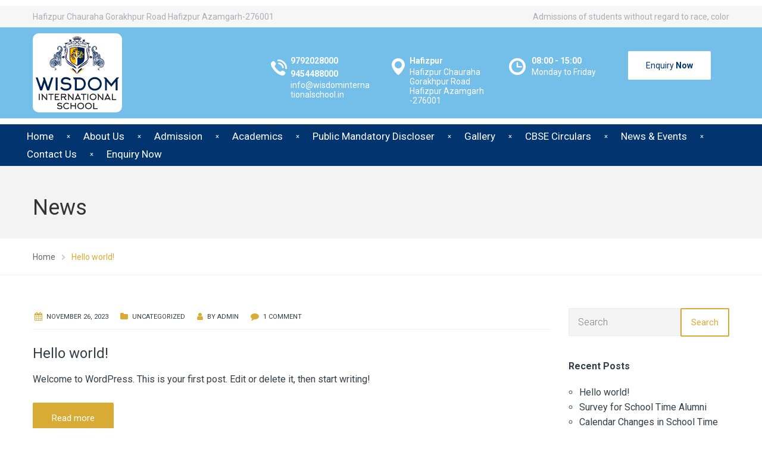

--- FILE ---
content_type: text/html; charset=UTF-8
request_url: http://wisdominternationalschool.in/?page_id=Y673893
body_size: 14748
content:
<!DOCTYPE html>
<html class="no-js" lang="en-US">
<head>
	<meta charset="UTF-8"/>
	<meta http-equiv="X-UA-Compatible" content="IE=edge">
	<meta name="viewport" content="width=device-width, initial-scale=1">
	<title>Wisdom International School</title>
<meta name='robots' content='max-image-preview:large' />
<link rel='dns-prefetch' href='//maxcdn.bootstrapcdn.com' />
<link rel='dns-prefetch' href='//fonts.googleapis.com' />
<link rel='preconnect' href='https://fonts.gstatic.com' crossorigin />
<link rel="alternate" type="application/rss+xml" title="Wisdom International School &raquo; Feed" href="http://wisdominternationalschool.in/feed/" />
<link rel="alternate" type="application/rss+xml" title="Wisdom International School &raquo; Comments Feed" href="http://wisdominternationalschool.in/comments/feed/" />
<link rel="alternate" type="text/calendar" title="Wisdom International School &raquo; iCal Feed" href="http://wisdominternationalschool.in/events/?ical=1" />
<script type="text/javascript">
/* <![CDATA[ */
window._wpemojiSettings = {"baseUrl":"https:\/\/s.w.org\/images\/core\/emoji\/14.0.0\/72x72\/","ext":".png","svgUrl":"https:\/\/s.w.org\/images\/core\/emoji\/14.0.0\/svg\/","svgExt":".svg","source":{"concatemoji":"http:\/\/wisdominternationalschool.in\/wp-includes\/js\/wp-emoji-release.min.js?ver=6.4.5"}};
/*! This file is auto-generated */
!function(i,n){var o,s,e;function c(e){try{var t={supportTests:e,timestamp:(new Date).valueOf()};sessionStorage.setItem(o,JSON.stringify(t))}catch(e){}}function p(e,t,n){e.clearRect(0,0,e.canvas.width,e.canvas.height),e.fillText(t,0,0);var t=new Uint32Array(e.getImageData(0,0,e.canvas.width,e.canvas.height).data),r=(e.clearRect(0,0,e.canvas.width,e.canvas.height),e.fillText(n,0,0),new Uint32Array(e.getImageData(0,0,e.canvas.width,e.canvas.height).data));return t.every(function(e,t){return e===r[t]})}function u(e,t,n){switch(t){case"flag":return n(e,"\ud83c\udff3\ufe0f\u200d\u26a7\ufe0f","\ud83c\udff3\ufe0f\u200b\u26a7\ufe0f")?!1:!n(e,"\ud83c\uddfa\ud83c\uddf3","\ud83c\uddfa\u200b\ud83c\uddf3")&&!n(e,"\ud83c\udff4\udb40\udc67\udb40\udc62\udb40\udc65\udb40\udc6e\udb40\udc67\udb40\udc7f","\ud83c\udff4\u200b\udb40\udc67\u200b\udb40\udc62\u200b\udb40\udc65\u200b\udb40\udc6e\u200b\udb40\udc67\u200b\udb40\udc7f");case"emoji":return!n(e,"\ud83e\udef1\ud83c\udffb\u200d\ud83e\udef2\ud83c\udfff","\ud83e\udef1\ud83c\udffb\u200b\ud83e\udef2\ud83c\udfff")}return!1}function f(e,t,n){var r="undefined"!=typeof WorkerGlobalScope&&self instanceof WorkerGlobalScope?new OffscreenCanvas(300,150):i.createElement("canvas"),a=r.getContext("2d",{willReadFrequently:!0}),o=(a.textBaseline="top",a.font="600 32px Arial",{});return e.forEach(function(e){o[e]=t(a,e,n)}),o}function t(e){var t=i.createElement("script");t.src=e,t.defer=!0,i.head.appendChild(t)}"undefined"!=typeof Promise&&(o="wpEmojiSettingsSupports",s=["flag","emoji"],n.supports={everything:!0,everythingExceptFlag:!0},e=new Promise(function(e){i.addEventListener("DOMContentLoaded",e,{once:!0})}),new Promise(function(t){var n=function(){try{var e=JSON.parse(sessionStorage.getItem(o));if("object"==typeof e&&"number"==typeof e.timestamp&&(new Date).valueOf()<e.timestamp+604800&&"object"==typeof e.supportTests)return e.supportTests}catch(e){}return null}();if(!n){if("undefined"!=typeof Worker&&"undefined"!=typeof OffscreenCanvas&&"undefined"!=typeof URL&&URL.createObjectURL&&"undefined"!=typeof Blob)try{var e="postMessage("+f.toString()+"("+[JSON.stringify(s),u.toString(),p.toString()].join(",")+"));",r=new Blob([e],{type:"text/javascript"}),a=new Worker(URL.createObjectURL(r),{name:"wpTestEmojiSupports"});return void(a.onmessage=function(e){c(n=e.data),a.terminate(),t(n)})}catch(e){}c(n=f(s,u,p))}t(n)}).then(function(e){for(var t in e)n.supports[t]=e[t],n.supports.everything=n.supports.everything&&n.supports[t],"flag"!==t&&(n.supports.everythingExceptFlag=n.supports.everythingExceptFlag&&n.supports[t]);n.supports.everythingExceptFlag=n.supports.everythingExceptFlag&&!n.supports.flag,n.DOMReady=!1,n.readyCallback=function(){n.DOMReady=!0}}).then(function(){return e}).then(function(){var e;n.supports.everything||(n.readyCallback(),(e=n.source||{}).concatemoji?t(e.concatemoji):e.wpemoji&&e.twemoji&&(t(e.twemoji),t(e.wpemoji)))}))}((window,document),window._wpemojiSettings);
/* ]]> */
</script>
<link rel='stylesheet' id='layerslider-css' href='http://wisdominternationalschool.in/wp-content/plugins/LayerSlider/assets/static/layerslider/css/layerslider.css?ver=7.7.11' type='text/css' media='all' />
<style id='wp-emoji-styles-inline-css' type='text/css'>

	img.wp-smiley, img.emoji {
		display: inline !important;
		border: none !important;
		box-shadow: none !important;
		height: 1em !important;
		width: 1em !important;
		margin: 0 0.07em !important;
		vertical-align: -0.1em !important;
		background: none !important;
		padding: 0 !important;
	}
</style>
<link rel='stylesheet' id='wp-block-library-css' href='http://wisdominternationalschool.in/wp-includes/css/dist/block-library/style.min.css?ver=6.4.5' type='text/css' media='all' />
<style id='classic-theme-styles-inline-css' type='text/css'>
/*! This file is auto-generated */
.wp-block-button__link{color:#fff;background-color:#32373c;border-radius:9999px;box-shadow:none;text-decoration:none;padding:calc(.667em + 2px) calc(1.333em + 2px);font-size:1.125em}.wp-block-file__button{background:#32373c;color:#fff;text-decoration:none}
</style>
<style id='global-styles-inline-css' type='text/css'>
body{--wp--preset--color--black: #000000;--wp--preset--color--cyan-bluish-gray: #abb8c3;--wp--preset--color--white: #ffffff;--wp--preset--color--pale-pink: #f78da7;--wp--preset--color--vivid-red: #cf2e2e;--wp--preset--color--luminous-vivid-orange: #ff6900;--wp--preset--color--luminous-vivid-amber: #fcb900;--wp--preset--color--light-green-cyan: #7bdcb5;--wp--preset--color--vivid-green-cyan: #00d084;--wp--preset--color--pale-cyan-blue: #8ed1fc;--wp--preset--color--vivid-cyan-blue: #0693e3;--wp--preset--color--vivid-purple: #9b51e0;--wp--preset--gradient--vivid-cyan-blue-to-vivid-purple: linear-gradient(135deg,rgba(6,147,227,1) 0%,rgb(155,81,224) 100%);--wp--preset--gradient--light-green-cyan-to-vivid-green-cyan: linear-gradient(135deg,rgb(122,220,180) 0%,rgb(0,208,130) 100%);--wp--preset--gradient--luminous-vivid-amber-to-luminous-vivid-orange: linear-gradient(135deg,rgba(252,185,0,1) 0%,rgba(255,105,0,1) 100%);--wp--preset--gradient--luminous-vivid-orange-to-vivid-red: linear-gradient(135deg,rgba(255,105,0,1) 0%,rgb(207,46,46) 100%);--wp--preset--gradient--very-light-gray-to-cyan-bluish-gray: linear-gradient(135deg,rgb(238,238,238) 0%,rgb(169,184,195) 100%);--wp--preset--gradient--cool-to-warm-spectrum: linear-gradient(135deg,rgb(74,234,220) 0%,rgb(151,120,209) 20%,rgb(207,42,186) 40%,rgb(238,44,130) 60%,rgb(251,105,98) 80%,rgb(254,248,76) 100%);--wp--preset--gradient--blush-light-purple: linear-gradient(135deg,rgb(255,206,236) 0%,rgb(152,150,240) 100%);--wp--preset--gradient--blush-bordeaux: linear-gradient(135deg,rgb(254,205,165) 0%,rgb(254,45,45) 50%,rgb(107,0,62) 100%);--wp--preset--gradient--luminous-dusk: linear-gradient(135deg,rgb(255,203,112) 0%,rgb(199,81,192) 50%,rgb(65,88,208) 100%);--wp--preset--gradient--pale-ocean: linear-gradient(135deg,rgb(255,245,203) 0%,rgb(182,227,212) 50%,rgb(51,167,181) 100%);--wp--preset--gradient--electric-grass: linear-gradient(135deg,rgb(202,248,128) 0%,rgb(113,206,126) 100%);--wp--preset--gradient--midnight: linear-gradient(135deg,rgb(2,3,129) 0%,rgb(40,116,252) 100%);--wp--preset--font-size--small: 13px;--wp--preset--font-size--medium: 20px;--wp--preset--font-size--large: 36px;--wp--preset--font-size--x-large: 42px;--wp--preset--spacing--20: 0.44rem;--wp--preset--spacing--30: 0.67rem;--wp--preset--spacing--40: 1rem;--wp--preset--spacing--50: 1.5rem;--wp--preset--spacing--60: 2.25rem;--wp--preset--spacing--70: 3.38rem;--wp--preset--spacing--80: 5.06rem;--wp--preset--shadow--natural: 6px 6px 9px rgba(0, 0, 0, 0.2);--wp--preset--shadow--deep: 12px 12px 50px rgba(0, 0, 0, 0.4);--wp--preset--shadow--sharp: 6px 6px 0px rgba(0, 0, 0, 0.2);--wp--preset--shadow--outlined: 6px 6px 0px -3px rgba(255, 255, 255, 1), 6px 6px rgba(0, 0, 0, 1);--wp--preset--shadow--crisp: 6px 6px 0px rgba(0, 0, 0, 1);}:where(.is-layout-flex){gap: 0.5em;}:where(.is-layout-grid){gap: 0.5em;}body .is-layout-flow > .alignleft{float: left;margin-inline-start: 0;margin-inline-end: 2em;}body .is-layout-flow > .alignright{float: right;margin-inline-start: 2em;margin-inline-end: 0;}body .is-layout-flow > .aligncenter{margin-left: auto !important;margin-right: auto !important;}body .is-layout-constrained > .alignleft{float: left;margin-inline-start: 0;margin-inline-end: 2em;}body .is-layout-constrained > .alignright{float: right;margin-inline-start: 2em;margin-inline-end: 0;}body .is-layout-constrained > .aligncenter{margin-left: auto !important;margin-right: auto !important;}body .is-layout-constrained > :where(:not(.alignleft):not(.alignright):not(.alignfull)){max-width: var(--wp--style--global--content-size);margin-left: auto !important;margin-right: auto !important;}body .is-layout-constrained > .alignwide{max-width: var(--wp--style--global--wide-size);}body .is-layout-flex{display: flex;}body .is-layout-flex{flex-wrap: wrap;align-items: center;}body .is-layout-flex > *{margin: 0;}body .is-layout-grid{display: grid;}body .is-layout-grid > *{margin: 0;}:where(.wp-block-columns.is-layout-flex){gap: 2em;}:where(.wp-block-columns.is-layout-grid){gap: 2em;}:where(.wp-block-post-template.is-layout-flex){gap: 1.25em;}:where(.wp-block-post-template.is-layout-grid){gap: 1.25em;}.has-black-color{color: var(--wp--preset--color--black) !important;}.has-cyan-bluish-gray-color{color: var(--wp--preset--color--cyan-bluish-gray) !important;}.has-white-color{color: var(--wp--preset--color--white) !important;}.has-pale-pink-color{color: var(--wp--preset--color--pale-pink) !important;}.has-vivid-red-color{color: var(--wp--preset--color--vivid-red) !important;}.has-luminous-vivid-orange-color{color: var(--wp--preset--color--luminous-vivid-orange) !important;}.has-luminous-vivid-amber-color{color: var(--wp--preset--color--luminous-vivid-amber) !important;}.has-light-green-cyan-color{color: var(--wp--preset--color--light-green-cyan) !important;}.has-vivid-green-cyan-color{color: var(--wp--preset--color--vivid-green-cyan) !important;}.has-pale-cyan-blue-color{color: var(--wp--preset--color--pale-cyan-blue) !important;}.has-vivid-cyan-blue-color{color: var(--wp--preset--color--vivid-cyan-blue) !important;}.has-vivid-purple-color{color: var(--wp--preset--color--vivid-purple) !important;}.has-black-background-color{background-color: var(--wp--preset--color--black) !important;}.has-cyan-bluish-gray-background-color{background-color: var(--wp--preset--color--cyan-bluish-gray) !important;}.has-white-background-color{background-color: var(--wp--preset--color--white) !important;}.has-pale-pink-background-color{background-color: var(--wp--preset--color--pale-pink) !important;}.has-vivid-red-background-color{background-color: var(--wp--preset--color--vivid-red) !important;}.has-luminous-vivid-orange-background-color{background-color: var(--wp--preset--color--luminous-vivid-orange) !important;}.has-luminous-vivid-amber-background-color{background-color: var(--wp--preset--color--luminous-vivid-amber) !important;}.has-light-green-cyan-background-color{background-color: var(--wp--preset--color--light-green-cyan) !important;}.has-vivid-green-cyan-background-color{background-color: var(--wp--preset--color--vivid-green-cyan) !important;}.has-pale-cyan-blue-background-color{background-color: var(--wp--preset--color--pale-cyan-blue) !important;}.has-vivid-cyan-blue-background-color{background-color: var(--wp--preset--color--vivid-cyan-blue) !important;}.has-vivid-purple-background-color{background-color: var(--wp--preset--color--vivid-purple) !important;}.has-black-border-color{border-color: var(--wp--preset--color--black) !important;}.has-cyan-bluish-gray-border-color{border-color: var(--wp--preset--color--cyan-bluish-gray) !important;}.has-white-border-color{border-color: var(--wp--preset--color--white) !important;}.has-pale-pink-border-color{border-color: var(--wp--preset--color--pale-pink) !important;}.has-vivid-red-border-color{border-color: var(--wp--preset--color--vivid-red) !important;}.has-luminous-vivid-orange-border-color{border-color: var(--wp--preset--color--luminous-vivid-orange) !important;}.has-luminous-vivid-amber-border-color{border-color: var(--wp--preset--color--luminous-vivid-amber) !important;}.has-light-green-cyan-border-color{border-color: var(--wp--preset--color--light-green-cyan) !important;}.has-vivid-green-cyan-border-color{border-color: var(--wp--preset--color--vivid-green-cyan) !important;}.has-pale-cyan-blue-border-color{border-color: var(--wp--preset--color--pale-cyan-blue) !important;}.has-vivid-cyan-blue-border-color{border-color: var(--wp--preset--color--vivid-cyan-blue) !important;}.has-vivid-purple-border-color{border-color: var(--wp--preset--color--vivid-purple) !important;}.has-vivid-cyan-blue-to-vivid-purple-gradient-background{background: var(--wp--preset--gradient--vivid-cyan-blue-to-vivid-purple) !important;}.has-light-green-cyan-to-vivid-green-cyan-gradient-background{background: var(--wp--preset--gradient--light-green-cyan-to-vivid-green-cyan) !important;}.has-luminous-vivid-amber-to-luminous-vivid-orange-gradient-background{background: var(--wp--preset--gradient--luminous-vivid-amber-to-luminous-vivid-orange) !important;}.has-luminous-vivid-orange-to-vivid-red-gradient-background{background: var(--wp--preset--gradient--luminous-vivid-orange-to-vivid-red) !important;}.has-very-light-gray-to-cyan-bluish-gray-gradient-background{background: var(--wp--preset--gradient--very-light-gray-to-cyan-bluish-gray) !important;}.has-cool-to-warm-spectrum-gradient-background{background: var(--wp--preset--gradient--cool-to-warm-spectrum) !important;}.has-blush-light-purple-gradient-background{background: var(--wp--preset--gradient--blush-light-purple) !important;}.has-blush-bordeaux-gradient-background{background: var(--wp--preset--gradient--blush-bordeaux) !important;}.has-luminous-dusk-gradient-background{background: var(--wp--preset--gradient--luminous-dusk) !important;}.has-pale-ocean-gradient-background{background: var(--wp--preset--gradient--pale-ocean) !important;}.has-electric-grass-gradient-background{background: var(--wp--preset--gradient--electric-grass) !important;}.has-midnight-gradient-background{background: var(--wp--preset--gradient--midnight) !important;}.has-small-font-size{font-size: var(--wp--preset--font-size--small) !important;}.has-medium-font-size{font-size: var(--wp--preset--font-size--medium) !important;}.has-large-font-size{font-size: var(--wp--preset--font-size--large) !important;}.has-x-large-font-size{font-size: var(--wp--preset--font-size--x-large) !important;}
.wp-block-navigation a:where(:not(.wp-element-button)){color: inherit;}
:where(.wp-block-post-template.is-layout-flex){gap: 1.25em;}:where(.wp-block-post-template.is-layout-grid){gap: 1.25em;}
:where(.wp-block-columns.is-layout-flex){gap: 2em;}:where(.wp-block-columns.is-layout-grid){gap: 2em;}
.wp-block-pullquote{font-size: 1.5em;line-height: 1.6;}
</style>
<link rel='stylesheet' id='redux-extendify-styles-css' href='http://wisdominternationalschool.in/wp-content/plugins/redux-framework/redux-core/assets/css/extendify-utilities.css?ver=4.4.9' type='text/css' media='all' />
<link rel='stylesheet' id='contact-form-7-css' href='http://wisdominternationalschool.in/wp-content/plugins/contact-form-7/includes/css/styles.css?ver=5.8.3' type='text/css' media='all' />
<link rel='stylesheet' id='smart-grid-css' href='http://wisdominternationalschool.in/wp-content/plugins/smart-grid-gallery/includes/dist/sgg.min.css?ver=6.4.5' type='text/css' media='all' />
<link rel='stylesheet' id='school-time-theme-icons-css' href='http://wisdominternationalschool.in/wp-content/themes/school-time/assets/css/theme-icons.css?ver=6.4.5' type='text/css' media='all' />
<link rel='stylesheet' id='font-awesome-css' href='//maxcdn.bootstrapcdn.com/font-awesome/4.7.0/css/font-awesome.min.css?ver=4.7.0' type='text/css' media='' />
<link rel='stylesheet' id='school-time-plugin-style-css' href='http://wisdominternationalschool.in/wp-content/plugins/school-time-plugin/public/css/style.css?ver=6.4.5' type='text/css' media='all' />
<link rel='stylesheet' id='groundwork-grid-css' href='http://wisdominternationalschool.in/wp-content/themes/school-time/assets/css/groundwork-responsive.css?ver=6.4.5' type='text/css' media='all' />
<link rel='stylesheet' id='js_composer_front-css' href='http://wisdominternationalschool.in/wp-content/plugins/js_composer/assets/css/js_composer.min.css?ver=6.13.0' type='text/css' media='all' />
<link rel='stylesheet' id='school-time-style-css' href='http://wisdominternationalschool.in/wp-content/themes/school-time/style.css?ver=6.4.5' type='text/css' media='all' />
<style id='school-time-style-inline-css' type='text/css'>
.header-mobile {display: none;}@media screen and (max-width:767px) {.header-left {padding-left: 0;}.wh-header, .wh-top-bar {display: none;}.header-mobile {display: block;}}
</style>
<link rel="preload" as="style" href="https://fonts.googleapis.com/css?family=Roboto:100,300,400,500,700,900,100italic,300italic,400italic,500italic,700italic,900italic&#038;subset=latin&#038;display=swap&#038;ver=1701161046" /><link rel="stylesheet" href="https://fonts.googleapis.com/css?family=Roboto:100,300,400,500,700,900,100italic,300italic,400italic,500italic,700italic,900italic&#038;subset=latin&#038;display=swap&#038;ver=1701161046" media="print" onload="this.media='all'"><noscript><link rel="stylesheet" href="https://fonts.googleapis.com/css?family=Roboto:100,300,400,500,700,900,100italic,300italic,400italic,500italic,700italic,900italic&#038;subset=latin&#038;display=swap&#038;ver=1701161046" /></noscript><link rel='stylesheet' id='school_time_options_style-css' href='//wisdominternationalschool.in/wp-content/uploads/school_time_options_style.css?ver=6.4.5' type='text/css' media='all' />
<style id='school_time_options_style-inline-css' type='text/css'>
.st-slider-button {
    background-color: #d8ab35 !important;
    color: #fff !important;
}
.st-slider-button:hover {
  background-color: #d8ab35 !important;
  color: #fff !important;
}
.st-slider-alt-button {
  background-color: #fff !important;
  color: #f35849 !important;
}
.st-slider-alt-button:hover {
  background-color: #d8ab35 !important;
  color: #fff !important;
}
.wh-footer {
    color: #fff;
}
@media (max-width:768px) {
.wh-footer-big-title,    
.wh-footer-big-title a {
    font-size: 16px;
    line-height: 21px;
}
}.vc_custom_1471600230005{margin-bottom: 0px !important;padding-top: 25px !important;background-color: #34373c !important;}.vc_custom_1457437609751{background-color: #34373c !important;}.vc_custom_1457438149013{padding-bottom: 60px !important;background-color: #34373c !important;}.vc_custom_1471600294090{margin-bottom: 0px !important;padding-top: 22px !important;}.vc_custom_1459855732948{margin-bottom: 0px !important;}.vc_custom_1459855742539{margin-bottom: 0px !important;}.vc_custom_1471599424357{margin-top: -2px !important;}.vc_custom_1459855886345{padding-left: 44px !important;}.vc_custom_1471599430538{margin-top: -2px !important;}.vc_custom_1459855894008{padding-left: 44px !important;}.vc_custom_1471599438046{margin-top: -2px !important;}.vc_custom_1459855902816{padding-left: 44px !important;}.vc_custom_1459852665865{margin-bottom: 0px !important;padding-top: 0px !important;}.vc_custom_1457436622007{padding-top: 0px !important;}.vc_custom_1459852701024{margin-bottom: 0px !important;padding-top: 0px !important;}.vc_custom_1459852997752{margin-bottom: 10px !important;padding-top: 0px !important;}.vc_custom_1459520219603{margin-top: 0px !important;padding-top: 0px !important;}.vc_custom_1459520288563{margin-bottom: 15px !important;}.vc_custom_1734768169965{margin-bottom: 30px !important;}.vc_custom_1734768234132{margin-bottom: 15px !important;}.vc_custom_1459852535619{margin-bottom: -15px !important;}.vc_custom_1459852844704{margin-bottom: -15px !important;}.vc_custom_1459520279651{margin-bottom: 15px !important;}.vc_custom_1459520420890{margin-bottom: 10px !important;}.vc_custom_1459520428711{margin-bottom: 10px !important;}.vc_custom_1459754126438{margin-bottom: 15px !important;}.vc_custom_1560345259656{margin-top: 4px !important;}.vc_custom_1459520391474{padding-left: 29px !important;}.vc_custom_1701163623901{margin-bottom: 20px !important;padding-left: 29px !important;}.vc_custom_1560345263510{margin-top: 4px !important;}.vc_custom_1459520399984{padding-left: 29px !important;}.vc_custom_1701163654988{margin-bottom: 0px !important;padding-left: 29px !important;}.vc_custom_1459520461052{margin-bottom: 0px !important;padding-left: 29px !important;}.vc_custom_1459520465399{margin-bottom: 0px !important;padding-left: 29px !important;}.vc_custom_1459844282139{padding-top: 17px !important;padding-bottom: 5px !important;}.vc_custom_1459844288411{padding-top: 17px !important;padding-bottom: 5px !important;}.wh-header-button {
    font-size: 14px;
    font-weight: normal;
    background-color: #fff;
    color: #023570;
    border: none;
}
.wh-header-button:hover {
    background-color:#f6f6f6;
    color: #023570;
    border: none;
}.vc_custom_1456745768806{background-color: #f6f6f6 !important;}.vc_custom_1471425126539{background-color: #74beea !important;}.vc_custom_1471602412589{background-color: #74beea !important;}.vc_custom_1471602419245{background-color: #74beea !important;}.vc_custom_1459169239492{padding-top: 7px !important;padding-bottom: 7px !important;}.vc_custom_1459169247628{padding-top: 7px !important;padding-bottom: 7px !important;}.vc_custom_1701161243800{margin-bottom: 0px !important;}.vc_custom_1459504808143{margin-bottom: 0px !important;}.vc_custom_1560346666353{padding-top: 45px !important;}.vc_custom_1560346679650{padding-top: 45px !important;}.vc_custom_1560346683431{padding-top: 45px !important;}.vc_custom_1471597612301{padding-top: 40px !important;}.vc_custom_1560345215731{margin-top: 9px !important;}.vc_custom_1701164667812{margin-bottom: 0px !important;padding-left: 33px !important;}.vc_custom_1701161330163{padding-left: 33px !important;}.vc_custom_1560345191271{margin-top: 7px !important;}.vc_custom_1701164589149{margin-bottom: 0px !important;padding-left: 33px !important;}.vc_custom_1701161367021{padding-left: 33px !important;}.vc_custom_1560345202295{margin-top: 7px !important;}.vc_custom_1701164819513{margin-bottom: 0px !important;padding-left: 38px !important;}.vc_custom_1471422080856{padding-left: 38px !important;}.vc_custom_1459169763730{margin-top: 25px !important;margin-bottom: 25px !important;}.vc_custom_1459169732301{margin-bottom: 25px !important;}.vc_custom_1471603537292{margin-bottom: 25px !important;padding-top: 0px !important;}.vc_custom_1471603543563{margin-bottom: 25px !important;padding-top: 0px !important;}.vc_custom_1471603549796{margin-bottom: 25px !important;padding-top: 0px !important;}.vc_custom_1471603556036{margin-bottom: 25px !important;padding-top: 0px !important;}.vc_custom_1471597065323{margin-top: 12px !important;}.vc_custom_1471602690332{margin-bottom: 0px !important;padding-left: 33px !important;}.vc_custom_1471602549046{padding-left: 33px !important;}.vc_custom_1471597089455{margin-top: 12px !important;}.vc_custom_1471602705856{margin-bottom: 0px !important;padding-left: 33px !important;}.vc_custom_1471602575441{padding-left: 33px !important;}.vc_custom_1471597099410{margin-top: 12px !important;}.vc_custom_1471602720406{margin-bottom: 0px !important;padding-left: 38px !important;}.vc_custom_1471602595687{padding-left: 38px !important;}
.scp_theme_icon-342b4b19e756390f28d5beb449d987b6.wh-theme-icon{font-size:30px !important;position:absolute;}
.scp_theme_icon-63199f2a00d732ecc4ff9e6470f84d48.wh-theme-icon{font-size:30px !important;position:absolute;}
.scp_theme_icon-02b116ec3584e16d3eb8a687843c4b9a.wh-theme-icon{font-size:30px !important;position:absolute;}
.scp_theme_icon-bdced958390b6b853b11099a443b754b.wh-theme-icon{font-size:16px !important;position:absolute;color:#ffffff !important;}
.scp_theme_icon-d158124a758fbe9e07c1be9e5dd61b2a.wh-theme-icon{font-size:16px !important;position:absolute;color:#ffffff !important;}
.scp_theme_icon-6804425a3d969395ba41b992029545d9.wh-theme-icon{font-size:27px !important;position:absolute;color:#ffffff !important;}
.scp_theme_icon-657cf2de7d835c450ea5b1f198d08b58.wh-theme-icon{font-size:28px !important;position:absolute;color:#ffffff !important;}
.scp_theme_icon-2a7e1a2659ced548757db3d72bdae4d6.wh-theme-icon{font-size:28px !important;position:absolute;color:#ffffff !important;}
.scp_theme_icon-ac860a3a615f6532e2e7cbac1e2b941d.wh-theme-icon{font-size:27px !important;position:absolute;color:#ffffff !important;}
.scp_theme_icon-ee763b8d42a519dca63f5bd93d03e156.wh-theme-icon{font-size:28px !important;position:absolute;color:#ffffff !important;}
.scp_theme_icon-1fac045e7692b8ced75408464c2cf2e5.wh-theme-icon{font-size:28px !important;position:absolute;color:#ffffff !important;}
</style>
<script type="text/javascript" src="http://wisdominternationalschool.in/wp-includes/js/jquery/jquery.min.js?ver=3.7.1" id="jquery-core-js"></script>
<script type="text/javascript" src="http://wisdominternationalschool.in/wp-includes/js/jquery/jquery-migrate.min.js?ver=3.4.1" id="jquery-migrate-js"></script>
<script type="text/javascript" id="layerslider-utils-js-extra">
/* <![CDATA[ */
var LS_Meta = {"v":"7.7.11","fixGSAP":"1"};
/* ]]> */
</script>
<script type="text/javascript" src="http://wisdominternationalschool.in/wp-content/plugins/LayerSlider/assets/static/layerslider/js/layerslider.utils.js?ver=7.7.11" id="layerslider-utils-js"></script>
<script type="text/javascript" src="http://wisdominternationalschool.in/wp-content/plugins/LayerSlider/assets/static/layerslider/js/layerslider.kreaturamedia.jquery.js?ver=7.7.11" id="layerslider-js"></script>
<script type="text/javascript" src="http://wisdominternationalschool.in/wp-content/plugins/LayerSlider/assets/static/layerslider/js/layerslider.transitions.js?ver=7.7.11" id="layerslider-transitions-js"></script>
<script type="text/javascript" src="http://wisdominternationalschool.in/wp-content/plugins/smart-grid-gallery/includes/dist/sgg.min.js?ver=6.4.5" id="smart-grid-js"></script>
<script type="text/javascript" src="http://wisdominternationalschool.in/wp-content/themes/school-time/assets/js/vendor/modernizr-2.7.0.min.js" id="modernizr-js"></script>
<meta name="generator" content="Powered by LayerSlider 7.7.11 - Build Heros, Sliders, and Popups. Create Animations and Beautiful, Rich Web Content as Easy as Never Before on WordPress." />
<!-- LayerSlider updates and docs at: https://layerslider.com -->
<link rel="https://api.w.org/" href="http://wisdominternationalschool.in/wp-json/" /><link rel="EditURI" type="application/rsd+xml" title="RSD" href="http://wisdominternationalschool.in/xmlrpc.php?rsd" />
<meta name="generator" content="WordPress 6.4.5" />
<meta name="generator" content="Redux 4.4.9" /><meta name="tec-api-version" content="v1"><meta name="tec-api-origin" content="http://wisdominternationalschool.in"><link rel="alternate" href="http://wisdominternationalschool.in/wp-json/tribe/events/v1/" />
<style type="text/css" id="breadcrumb-trail-css">.breadcrumbs .trail-browse,.breadcrumbs .trail-items,.breadcrumbs .trail-items li {display: inline-block;margin:0;padding: 0;border:none;background:transparent;text-indent: 0;}.breadcrumbs .trail-browse {font-size: inherit;font-style:inherit;font-weight: inherit;color: inherit;}.breadcrumbs .trail-items {list-style: none;}.trail-items li::after {content: "\002F";padding: 0 0.5em;}.trail-items li:last-of-type::after {display: none;}</style>
<style type="text/css">.recentcomments a{display:inline !important;padding:0 !important;margin:0 !important;}</style><meta name="generator" content="Powered by WPBakery Page Builder - drag and drop page builder for WordPress."/>
<meta name="generator" content="Powered by Slider Revolution 6.6.20 - responsive, Mobile-Friendly Slider Plugin for WordPress with comfortable drag and drop interface." />
<link rel="icon" href="http://wisdominternationalschool.in/wp-content/uploads/2023/11/cropped-wis_logo-1-32x32.jpeg" sizes="32x32" />
<link rel="icon" href="http://wisdominternationalschool.in/wp-content/uploads/2023/11/cropped-wis_logo-1-192x192.jpeg" sizes="192x192" />
<link rel="apple-touch-icon" href="http://wisdominternationalschool.in/wp-content/uploads/2023/11/cropped-wis_logo-1-180x180.jpeg" />
<meta name="msapplication-TileImage" content="http://wisdominternationalschool.in/wp-content/uploads/2023/11/cropped-wis_logo-1-270x270.jpeg" />
<script>function setREVStartSize(e){
			//window.requestAnimationFrame(function() {
				window.RSIW = window.RSIW===undefined ? window.innerWidth : window.RSIW;
				window.RSIH = window.RSIH===undefined ? window.innerHeight : window.RSIH;
				try {
					var pw = document.getElementById(e.c).parentNode.offsetWidth,
						newh;
					pw = pw===0 || isNaN(pw) || (e.l=="fullwidth" || e.layout=="fullwidth") ? window.RSIW : pw;
					e.tabw = e.tabw===undefined ? 0 : parseInt(e.tabw);
					e.thumbw = e.thumbw===undefined ? 0 : parseInt(e.thumbw);
					e.tabh = e.tabh===undefined ? 0 : parseInt(e.tabh);
					e.thumbh = e.thumbh===undefined ? 0 : parseInt(e.thumbh);
					e.tabhide = e.tabhide===undefined ? 0 : parseInt(e.tabhide);
					e.thumbhide = e.thumbhide===undefined ? 0 : parseInt(e.thumbhide);
					e.mh = e.mh===undefined || e.mh=="" || e.mh==="auto" ? 0 : parseInt(e.mh,0);
					if(e.layout==="fullscreen" || e.l==="fullscreen")
						newh = Math.max(e.mh,window.RSIH);
					else{
						e.gw = Array.isArray(e.gw) ? e.gw : [e.gw];
						for (var i in e.rl) if (e.gw[i]===undefined || e.gw[i]===0) e.gw[i] = e.gw[i-1];
						e.gh = e.el===undefined || e.el==="" || (Array.isArray(e.el) && e.el.length==0)? e.gh : e.el;
						e.gh = Array.isArray(e.gh) ? e.gh : [e.gh];
						for (var i in e.rl) if (e.gh[i]===undefined || e.gh[i]===0) e.gh[i] = e.gh[i-1];
											
						var nl = new Array(e.rl.length),
							ix = 0,
							sl;
						e.tabw = e.tabhide>=pw ? 0 : e.tabw;
						e.thumbw = e.thumbhide>=pw ? 0 : e.thumbw;
						e.tabh = e.tabhide>=pw ? 0 : e.tabh;
						e.thumbh = e.thumbhide>=pw ? 0 : e.thumbh;
						for (var i in e.rl) nl[i] = e.rl[i]<window.RSIW ? 0 : e.rl[i];
						sl = nl[0];
						for (var i in nl) if (sl>nl[i] && nl[i]>0) { sl = nl[i]; ix=i;}
						var m = pw>(e.gw[ix]+e.tabw+e.thumbw) ? 1 : (pw-(e.tabw+e.thumbw)) / (e.gw[ix]);
						newh =  (e.gh[ix] * m) + (e.tabh + e.thumbh);
					}
					var el = document.getElementById(e.c);
					if (el!==null && el) el.style.height = newh+"px";
					el = document.getElementById(e.c+"_wrapper");
					if (el!==null && el) {
						el.style.height = newh+"px";
						el.style.display = "block";
					}
				} catch(e){
					console.log("Failure at Presize of Slider:" + e)
				}
			//});
		  };</script>
		<style type="text/css" id="wp-custom-css">
			.wh-footer .vc_single_image-img,
.wh-logo .vc_single_image-img {
	  background: white;
    border-radius: 10px;
    padding: 5px;
    margin-top: -30px;
    margin-bottom: -25px;
		width: 150px;
}		</style>
		<noscript><style> .wpb_animate_when_almost_visible { opacity: 1; }</style></noscript></head>
<body class="blog wp-custom-logo tribe-no-js header-top page-title-enabled wpb-js-composer js-comp-ver-6.13.0 vc_responsive">
		<div class="header-mobile header-mobile-default">
		<div id="wh-mobile-menu" class="respmenu-wrap">
	<div class="respmenu-header">
					<a href="http://wisdominternationalschool.in/" class="respmenu-header-logo-link">
				<img src="http://wisdominternationalschool.in/wp-content/uploads/2023/11/logo-cropped.svg" class="respmenu-header-logo" alt="Logo">
			</a>
				<div class="respmenu-open">
							<hr>
				<hr>
				<hr>
					</div>
	</div>
	<div class="menu-main-menu-container"><ul id="menu-main-menu" class="respmenu"><li id="menu-item-140" class="menu-item menu-item-type-post_type menu-item-object-page menu-item-home menu-item-140"><a href="http://wisdominternationalschool.in/">Home</a></li>
<li id="menu-item-146" class="menu-item menu-item-type-post_type menu-item-object-page menu-item-has-children menu-item-146"><a href="http://wisdominternationalschool.in/school-info/">About Us</a>
<div class="respmenu-submenu-toggle cbp-respmenu-more"><i class="fa fa-angle-down"></i></div>

<ul class="sub-menu">
	<li id="menu-item-147" class="menu-item menu-item-type-post_type menu-item-object-page menu-item-147"><a href="http://wisdominternationalschool.in/school-info/school-mission/">Mission</a></li>
	<li id="menu-item-151" class="menu-item menu-item-type-post_type menu-item-object-page menu-item-151"><a href="http://wisdominternationalschool.in/school-info/school-vision/">Vision</a></li>
	<li id="menu-item-152" class="menu-item menu-item-type-post_type menu-item-object-page menu-item-152"><a href="http://wisdominternationalschool.in/school-info/chairman-message/">Chairman&#8217;s Message</a></li>
	<li id="menu-item-149" class="menu-item menu-item-type-post_type menu-item-object-page menu-item-149"><a href="http://wisdominternationalschool.in/school-info/principals-message/">Principal’s Message</a></li>
	<li id="menu-item-150" class="menu-item menu-item-type-post_type menu-item-object-page menu-item-150"><a href="http://wisdominternationalschool.in/school-info/trusty-message/">Trusty&#8217;s Message</a></li>
</ul>
</li>
<li id="menu-item-247" class="menu-item menu-item-type-post_type menu-item-object-page menu-item-has-children menu-item-247"><a href="http://wisdominternationalschool.in/school-info/school-mission/">Admission</a>
<div class="respmenu-submenu-toggle cbp-respmenu-more"><i class="fa fa-angle-down"></i></div>

<ul class="sub-menu">
	<li id="menu-item-250" class="menu-item menu-item-type-post_type menu-item-object-page menu-item-250"><a href="http://wisdominternationalschool.in/fee-structrure/">Fee Structrure</a></li>
	<li id="menu-item-157" class="menu-item menu-item-type-post_type menu-item-object-page menu-item-157"><a href="http://wisdominternationalschool.in/programs/all-classes/">Prospectus</a></li>
	<li id="menu-item-155" class="menu-item menu-item-type-post_type menu-item-object-page menu-item-155"><a href="http://wisdominternationalschool.in/programs/2nd-grade/">Fee Rules</a></li>
	<li id="menu-item-153" class="menu-item menu-item-type-post_type menu-item-object-page menu-item-153"><a href="http://wisdominternationalschool.in/programs/3rd-class/">Form</a></li>
</ul>
</li>
<li id="menu-item-148" class="menu-item menu-item-type-post_type menu-item-object-page menu-item-has-children menu-item-148"><a href="http://wisdominternationalschool.in/programs/">Academics</a>
<div class="respmenu-submenu-toggle cbp-respmenu-more"><i class="fa fa-angle-down"></i></div>

<ul class="sub-menu">
	<li id="menu-item-198" class="menu-item menu-item-type-post_type menu-item-object-page menu-item-198"><a href="http://wisdominternationalschool.in/sample-page/">Academic</a></li>
</ul>
</li>
<li id="menu-item-269" class="menu-item menu-item-type-post_type menu-item-object-page menu-item-269"><a href="http://wisdominternationalschool.in/public-mandatory-discloser/">Public Mandatory Discloser</a></li>
<li id="menu-item-144" class="menu-item menu-item-type-post_type menu-item-object-page menu-item-has-children menu-item-144"><a href="http://wisdominternationalschool.in/gallery-alt/">Gallery</a>
<div class="respmenu-submenu-toggle cbp-respmenu-more"><i class="fa fa-angle-down"></i></div>

<ul class="sub-menu">
	<li id="menu-item-351" class="menu-item menu-item-type-post_type menu-item-object-page menu-item-351"><a href="http://wisdominternationalschool.in/photo/">Photo</a></li>
	<li id="menu-item-350" class="menu-item menu-item-type-post_type menu-item-object-page menu-item-350"><a href="http://wisdominternationalschool.in/video/">Video</a></li>
</ul>
</li>
<li id="menu-item-196" class="menu-item menu-item-type-post_type menu-item-object-page menu-item-has-children menu-item-196"><a href="http://wisdominternationalschool.in/sample-page/">CBSE Circulars</a>
<div class="respmenu-submenu-toggle cbp-respmenu-more"><i class="fa fa-angle-down"></i></div>

<ul class="sub-menu">
	<li id="menu-item-197" class="menu-item menu-item-type-post_type menu-item-object-page menu-item-197"><a href="http://wisdominternationalschool.in/sample-page/">Latest @CBSE</a></li>
	<li id="menu-item-199" class="menu-item menu-item-type-post_type menu-item-object-page menu-item-199"><a href="http://wisdominternationalschool.in/sample-page/">Skill @CBSE</a></li>
</ul>
</li>
<li id="menu-item-143" class="menu-item menu-item-type-post_type menu-item-object-page current_page_parent menu-item-143"><a href="http://wisdominternationalschool.in/news/">News &#038; Events</a></li>
<li id="menu-item-145" class="menu-item menu-item-type-post_type menu-item-object-page menu-item-145"><a href="http://wisdominternationalschool.in/contact/">Contact Us</a></li>
<li id="menu-item-379" class="menu-item menu-item-type-custom menu-item-object-custom menu-item-379"><a href="https://beta.edii.in/add/add-admission">Enquiry Now</a></li>
</ul></div></div>
	</div>
		<div class="cbp-container wh-top-bar pad-left">
		<p><div data-vc-full-width="true" data-vc-full-width-init="false" class="vc_row wpb_row vc_row-fluid wh-top-header vc_custom_1456745768806 vc_row-has-fill"><div class="wpb_column vc_column_container vc_col-sm-6 vc_hidden-xs"><div class="vc_column-inner vc_custom_1459169239492"><div class="wpb_wrapper"><p style="font-size: 14px;color: #acaeb1;text-align: left" class="vc_custom_heading vc_custom_1701161243800" >Hafizpur Chauraha Gorakhpur Road Hafizpur Azamgarh-276001</p></div></div></div><div class="wpb_column vc_column_container vc_col-sm-6 vc_hidden-xs"><div class="vc_column-inner vc_custom_1459169247628"><div class="wpb_wrapper"><p style="font-size: 14px;color: #acaeb1;text-align: right" class="vc_custom_heading vc_custom_1459504808143" >Admissions of students without regard to race, color</p></div></div></div></div><div class="vc_row-full-width vc_clearfix"></div><div data-vc-full-width="true" data-vc-full-width-init="false" class="vc_row wpb_row vc_row-fluid vc_custom_1471425126539 vc_row-has-fill"><div class="wpb_column vc_column_container vc_col-sm-4 vc_hidden-md vc_hidden-sm vc_hidden-xs"><div class="vc_column-inner"><div class="wpb_wrapper">					<div class="wh-logo wpb_single_image wpb_content_element vc_align_left">
	      		<figure class="wpb_wrapper vc_figure">
	      			<a href="http://wisdominternationalschool.in/">
	      				<img class="vc_single_image-img" src="http://wisdominternationalschool.in/wp-content/uploads/2023/11/logo-cropped.svg" alt="logo"/>
	      			</a>
	      		</figure>
	      	</div>
		      	</div></div></div><div class="wpb_column vc_column_container vc_col-sm-2 vc_hidden-md vc_hidden-sm vc_hidden-xs"><div class="vc_column-inner vc_custom_1560346666353"><div class="wpb_wrapper">
					<div class="wh-theme-icon vc_custom_1560345215731  scp_theme_icon-6804425a3d969395ba41b992029545d9">
				<i class="icon-phone-call"></i>
			</div>
				<p style="font-size: 14px;color: #ffffff;text-align: left" class="vc_custom_heading vc_custom_1701164667812" ><b>9792028000 9454488000</b></p><p style="font-size: 14px;color: #ffffff;line-height: 16px;text-align: left" class="vc_custom_heading vc_custom_1701161330163" >info@wisdominternationalschool.in</p></div></div></div><div class="wpb_column vc_column_container vc_col-sm-2 vc_hidden-md vc_hidden-sm vc_hidden-xs"><div class="vc_column-inner vc_custom_1560346679650"><div class="wpb_wrapper">
					<div class="wh-theme-icon vc_custom_1560345191271  scp_theme_icon-657cf2de7d835c450ea5b1f198d08b58">
				<i class="icon-map-placeholder-rounded"></i>
			</div>
				<p style="font-size: 14px;color: #ffffff;text-align: left" class="vc_custom_heading vc_custom_1701164589149" ><b>Hafizpur</b></p><p style="font-size: 14px;color: #ffffff;line-height: 16px;text-align: left" class="vc_custom_heading vc_custom_1701161367021" >Hafizpur Chauraha Gorakhpur Road Hafizpur Azamgarh -276001</p></div></div></div><div class="wpb_column vc_column_container vc_col-sm-2 vc_hidden-md vc_hidden-sm vc_hidden-xs"><div class="vc_column-inner vc_custom_1560346683431"><div class="wpb_wrapper">
					<div class="wh-theme-icon vc_custom_1560345202295  scp_theme_icon-2a7e1a2659ced548757db3d72bdae4d6">
				<i class="icon-icon"></i>
			</div>
				<p style="font-size: 14px;color: #ffffff;text-align: left" class="vc_custom_heading vc_custom_1701164819513" ><b>08:00 - 15:00</b></p><p style="font-size: 14px;color: #ffffff;line-height: 16px;text-align: left" class="vc_custom_heading vc_custom_1471422080856" >Monday to Friday</p></div></div></div><div class="wpb_column vc_column_container vc_col-sm-2 vc_hidden-md vc_hidden-sm vc_hidden-xs"><div class="vc_column-inner vc_custom_1471597612301"><div class="wpb_wrapper"><a href="/contact/" class="wh-button wh-header-button scp_theme_button-fc9e5fc518b27397838c51f070c117f7">Enquiry <b>Now</b></a></div></div></div></div><div class="vc_row-full-width vc_clearfix"></div><div class="vc_row wpb_row vc_row-fluid vc_custom_1471602412589 vc_row-has-fill"><div class="wpb_column vc_column_container vc_col-sm-12 vc_hidden-lg vc_hidden-xs"><div class="vc_column-inner"><div class="wpb_wrapper">					<div class="wh-logo wpb_single_image wpb_content_element vc_align_center vc_custom_1459169763730">
	      		<figure class="wpb_wrapper vc_figure">
	      			<a href="http://wisdominternationalschool.in/">
	      				<img class="vc_single_image-img" src="http://wisdominternationalschool.in/wp-content/uploads/2023/11/logo-cropped.svg" alt="logo"/>
	      			</a>
	      		</figure>
	      	</div>
		      	<div class="vc_separator wpb_content_element vc_separator_align_center vc_sep_width_50 vc_sep_pos_align_center vc_separator_no_text vc_sep_color_grey vc_custom_1459169732301  vc_custom_1459169732301" ><span class="vc_sep_holder vc_sep_holder_l"><span class="vc_sep_line"></span></span><span class="vc_sep_holder vc_sep_holder_r"><span class="vc_sep_line"></span></span>
</div></div></div></div></div><div class="vc_row wpb_row vc_row-fluid vc_custom_1471602419245 vc_row-has-fill"><div class="wpb_column vc_column_container vc_col-sm-3 vc_hidden-lg vc_hidden-xs"><div class="vc_column-inner vc_custom_1471603537292"><div class="wpb_wrapper">
					<div class="wh-theme-icon vc_custom_1471597065323  scp_theme_icon-ac860a3a615f6532e2e7cbac1e2b941d">
				<i class="icon-phone-call"></i>
			</div>
				<p style="font-size: 14px;color: #ffffff;text-align: left" class="vc_custom_heading vc_custom_1471602690332" ><b>123 456 789</b></p><p style="font-size: 14px;color: #ffffff;line-height: 16px;text-align: left" class="vc_custom_heading vc_custom_1471602549046" >info@example.com</p></div></div></div><div class="wpb_column vc_column_container vc_col-sm-3 vc_hidden-lg vc_hidden-xs"><div class="vc_column-inner vc_custom_1471603543563"><div class="wpb_wrapper">
					<div class="wh-theme-icon vc_custom_1471597089455  scp_theme_icon-ee763b8d42a519dca63f5bd93d03e156">
				<i class="icon-map-placeholder-rounded"></i>
			</div>
				<p style="font-size: 14px;color: #ffffff;text-align: left" class="vc_custom_heading vc_custom_1471602705856" ><b>Goldsmith Hall</b></p><p style="font-size: 14px;color: #ffffff;line-height: 16px;text-align: left" class="vc_custom_heading vc_custom_1471602575441" >New York, NY 90210</p></div></div></div><div class="wpb_column vc_column_container vc_col-sm-3 vc_hidden-lg vc_hidden-xs"><div class="vc_column-inner vc_custom_1471603549796"><div class="wpb_wrapper">
					<div class="wh-theme-icon vc_custom_1471597099410  scp_theme_icon-1fac045e7692b8ced75408464c2cf2e5">
				<i class="icon-icon"></i>
			</div>
				<p style="font-size: 14px;color: #ffffff;text-align: left" class="vc_custom_heading vc_custom_1471602720406" ><b>07:30 - 19:00</b></p><p style="font-size: 14px;color: #ffffff;line-height: 16px;text-align: left" class="vc_custom_heading vc_custom_1471602595687" >Monday to Friday</p></div></div></div><div class="wpb_column vc_column_container vc_col-sm-3 vc_hidden-lg vc_hidden-xs"><div class="vc_column-inner vc_custom_1471603556036"><div class="wpb_wrapper"><a href="/#contact-us" class="wh-button wh-header-button scp_theme_button-198af117a9d5c93de9dfbfc8d8de908a">Donate <b>Now</b></a></div></div></div></div></p>
	</div>

<header class="cbp-row wh-header top">

	<div class="wh-main-menu-bar-wrapper wh-sticky-header-enabled">
		<div class="cbp-container">
							<div class="logo-sticky wh-padding">
		<a href="http://wisdominternationalschool.in/">
			<img width="60" src="http://wisdominternationalschool.in/wp-content/uploads/2023/11/logo-cropped.svg"
			     alt="Logo">
		</a>
	</div>
			<div class="wh-main-menu one whole wh-padding">
				<div id="cbp-menu-main">
	<div class="menu-main-menu-container"><ul id="menu-main-menu-1" class="sf-menu wh-menu-main pull-left show-x"><li class="menu-item menu-item-type-post_type menu-item-object-page menu-item-home menu-item-140"><a href="http://wisdominternationalschool.in/">Home</a></li>
<li class="menu-item menu-item-type-post_type menu-item-object-page menu-item-has-children menu-item-146"><a href="http://wisdominternationalschool.in/school-info/">About Us</a>
<ul class="sub-menu">
	<li class="menu-item menu-item-type-post_type menu-item-object-page menu-item-147"><a href="http://wisdominternationalschool.in/school-info/school-mission/">Mission</a></li>
	<li class="menu-item menu-item-type-post_type menu-item-object-page menu-item-151"><a href="http://wisdominternationalschool.in/school-info/school-vision/">Vision</a></li>
	<li class="menu-item menu-item-type-post_type menu-item-object-page menu-item-152"><a href="http://wisdominternationalschool.in/school-info/chairman-message/">Chairman&#8217;s Message</a></li>
	<li class="menu-item menu-item-type-post_type menu-item-object-page menu-item-149"><a href="http://wisdominternationalschool.in/school-info/principals-message/">Principal’s Message</a></li>
	<li class="menu-item menu-item-type-post_type menu-item-object-page menu-item-150"><a href="http://wisdominternationalschool.in/school-info/trusty-message/">Trusty&#8217;s Message</a></li>
</ul>
</li>
<li class="menu-item menu-item-type-post_type menu-item-object-page menu-item-has-children menu-item-247"><a href="http://wisdominternationalschool.in/school-info/school-mission/">Admission</a>
<ul class="sub-menu">
	<li class="menu-item menu-item-type-post_type menu-item-object-page menu-item-250"><a href="http://wisdominternationalschool.in/fee-structrure/">Fee Structrure</a></li>
	<li class="menu-item menu-item-type-post_type menu-item-object-page menu-item-157"><a href="http://wisdominternationalschool.in/programs/all-classes/">Prospectus</a></li>
	<li class="menu-item menu-item-type-post_type menu-item-object-page menu-item-155"><a href="http://wisdominternationalschool.in/programs/2nd-grade/">Fee Rules</a></li>
	<li class="menu-item menu-item-type-post_type menu-item-object-page menu-item-153"><a href="http://wisdominternationalschool.in/programs/3rd-class/">Form</a></li>
</ul>
</li>
<li class="menu-item menu-item-type-post_type menu-item-object-page menu-item-has-children menu-item-148"><a href="http://wisdominternationalschool.in/programs/">Academics</a>
<ul class="sub-menu">
	<li class="menu-item menu-item-type-post_type menu-item-object-page menu-item-198"><a href="http://wisdominternationalschool.in/sample-page/">Academic</a></li>
</ul>
</li>
<li class="menu-item menu-item-type-post_type menu-item-object-page menu-item-269"><a href="http://wisdominternationalschool.in/public-mandatory-discloser/">Public Mandatory Discloser</a></li>
<li class="menu-item menu-item-type-post_type menu-item-object-page menu-item-has-children menu-item-144"><a href="http://wisdominternationalschool.in/gallery-alt/">Gallery</a>
<ul class="sub-menu">
	<li class="menu-item menu-item-type-post_type menu-item-object-page menu-item-351"><a href="http://wisdominternationalschool.in/photo/">Photo</a></li>
	<li class="menu-item menu-item-type-post_type menu-item-object-page menu-item-350"><a href="http://wisdominternationalschool.in/video/">Video</a></li>
</ul>
</li>
<li class="menu-item menu-item-type-post_type menu-item-object-page menu-item-has-children menu-item-196"><a href="http://wisdominternationalschool.in/sample-page/">CBSE Circulars</a>
<ul class="sub-menu">
	<li class="menu-item menu-item-type-post_type menu-item-object-page menu-item-197"><a href="http://wisdominternationalschool.in/sample-page/">Latest @CBSE</a></li>
	<li class="menu-item menu-item-type-post_type menu-item-object-page menu-item-199"><a href="http://wisdominternationalschool.in/sample-page/">Skill @CBSE</a></li>
</ul>
</li>
<li class="menu-item menu-item-type-post_type menu-item-object-page current_page_parent menu-item-143"><a href="http://wisdominternationalschool.in/news/">News &#038; Events</a></li>
<li class="menu-item menu-item-type-post_type menu-item-object-page menu-item-145"><a href="http://wisdominternationalschool.in/contact/">Contact Us</a></li>
<li class="menu-item menu-item-type-custom menu-item-object-custom menu-item-379"><a href="https://beta.edii.in/add/add-admission">Enquiry Now</a></li>
</ul></div></div>
			</div>
		</div>
	</div>
</header>

	<div class="cbp-row wh-page-title-bar">
					<div class="cbp-container">
				<div class="one whole wh-padding wh-page-title-wrapper">
					<h1 class="page-title">News</h1>
									</div>
					</div>
	</div>
		<div class="cbp-row wh-breadcrumbs-bar">
		<div class="cbp-container">
			<div class="one whole wh-padding wh-breadcrumbs-wrapper">
				<div class="wh-breadcrumbs align-left">
					<nav role="navigation" aria-label="Breadcrumbs" class="breadcrumb-trail breadcrumbs" itemprop="breadcrumb"><ul class="trail-items" itemscope itemtype="http://schema.org/BreadcrumbList"><meta name="numberOfItems" content="2" /><meta name="itemListOrder" content="Ascending" /><li itemprop="itemListElement" itemscope itemtype="http://schema.org/ListItem" class="trail-item trail-begin"><a href="http://wisdominternationalschool.in/" rel="home" itemprop="item"><span itemprop="name">Home</span></a><meta itemprop="position" content="1" /></li><li itemprop="itemListElement" itemscope itemtype="http://schema.org/ListItem" class="trail-item trail-end"><span itemprop="item"><span itemprop="name">Hello world!</span></span><meta itemprop="position" content="2" /></li></ul></nav>				</div>
			</div>
		</div>
	</div>
<div class="cbp-row wh-content">
	<div class="cbp-container">
		<div class="three fourths wh-padding wh-content-inner">
												<div class="wh-post-item post-1 post type-post status-publish format-standard hentry category-uncategorized odd">
	<div class="one whole">
				<div class="entry-meta"><span class="date"><i class="fa fa-calendar"></i><a href="http://wisdominternationalschool.in/hello-world/" title="Permalink to Hello world!" rel="bookmark">November 26, 2023</a></span><span class="categories-links"><i class="fa fa-folder"></i><a href="http://wisdominternationalschool.in/category/uncategorized/" rel="category tag">Uncategorized</a></span><span class="author vcard"><i class="fa fa-user"></i>by <a class="url fn n" href="http://wisdominternationalschool.in/author/admin/" title="View all posts by admin" rel="author">admin</a></span><span class="comments-count"><i class="fa fa-comment"></i><a href="http://wisdominternationalschool.in/hello-world/#comments">1 Comment</a></span></div>		<h2 class="entry-title"><a href="http://wisdominternationalschool.in/hello-world/">Hello world!</a></h2>
	</div>
	<div class="item one whole">
		<div class="entry-summary">Welcome to WordPress. This is your first post. Edit or delete it, then start writing!</div>
		<a class="wh-button read-more hoverable"
		   href="http://wisdominternationalschool.in/hello-world/"><span class="anim"></span>Read more</a>
	</div>
</div>
									<div class="wh-post-item post-68 post type-post status-publish format-standard has-post-thumbnail hentry category-category-1 category-category-2 category-uncategorized tag-reading tag-school tag-smart even">
	<div class="one whole">
					<div class="thumbnail">
				<a href="http://wisdominternationalschool.in/post-2/" title="Survey for School Time Alumni"><img width="895" height="430" src="http://wisdominternationalschool.in/wp-content/uploads/2016/02/News-04-895x430.png" class="wh-featured-image wp-post-image" alt="" /></a>			</div>
				<div class="entry-meta"><span class="date"><i class="fa fa-calendar"></i><a href="http://wisdominternationalschool.in/post-2/" title="Permalink to Survey for School Time Alumni" rel="bookmark">February 25, 2016</a></span><span class="categories-links"><i class="fa fa-folder"></i><a href="http://wisdominternationalschool.in/category/category-1/" rel="category tag">Category 1</a>, <a href="http://wisdominternationalschool.in/category/category-2/" rel="category tag">Category 2</a>, <a href="http://wisdominternationalschool.in/category/uncategorized/" rel="category tag">Uncategorized</a></span><span class="tags-links"><i class="fa fa-tag"></i><a href="http://wisdominternationalschool.in/tag/reading/" rel="tag">Reading</a>, <a href="http://wisdominternationalschool.in/tag/school/" rel="tag">School</a>, <a href="http://wisdominternationalschool.in/tag/smart/" rel="tag">Smart</a></span><span class="author vcard"><i class="fa fa-user"></i>by <a class="url fn n" href="http://wisdominternationalschool.in/author/admin/" title="View all posts by admin" rel="author">admin</a></span></div>		<h2 class="entry-title"><a href="http://wisdominternationalschool.in/post-2/">Survey for School Time Alumni</a></h2>
	</div>
	<div class="item one whole">
		<div class="entry-summary">Education is the process of facilitating learning. Knowledge, skills, values, beliefs, and habits of a group of people are transferred to other people, through storytelling, discussion, teaching, training, or research. Education frequently takes place under the guidance of educators, but learners may also educate themselves in a process called autodidactic learning. Any experience that has a formative effect on the&nbsp;<a href="http://wisdominternationalschool.in/post-2/">&hellip;</a></div>
		<a class="wh-button read-more hoverable"
		   href="http://wisdominternationalschool.in/post-2/"><span class="anim"></span>Read more</a>
	</div>
</div>
									<div class="wh-post-item post-69 post type-post status-publish format-standard has-post-thumbnail hentry category-uncategorized tag-calendar tag-date tag-year odd">
	<div class="one whole">
					<div class="thumbnail">
				<a href="http://wisdominternationalschool.in/post-1/" title="Calendar Changes in School Time"><img width="895" height="430" src="http://wisdominternationalschool.in/wp-content/uploads/2016/02/news-02-895x430.png" class="wh-featured-image wp-post-image" alt="" /></a>			</div>
				<div class="entry-meta"><span class="date"><i class="fa fa-calendar"></i><a href="http://wisdominternationalschool.in/post-1/" title="Permalink to Calendar Changes in School Time" rel="bookmark">February 25, 2016</a></span><span class="categories-links"><i class="fa fa-folder"></i><a href="http://wisdominternationalschool.in/category/uncategorized/" rel="category tag">Uncategorized</a></span><span class="tags-links"><i class="fa fa-tag"></i><a href="http://wisdominternationalschool.in/tag/calendar/" rel="tag">Calendar</a>, <a href="http://wisdominternationalschool.in/tag/date/" rel="tag">Date</a>, <a href="http://wisdominternationalschool.in/tag/year/" rel="tag">Year</a></span><span class="author vcard"><i class="fa fa-user"></i>by <a class="url fn n" href="http://wisdominternationalschool.in/author/admin/" title="View all posts by admin" rel="author">admin</a></span></div>		<h2 class="entry-title"><a href="http://wisdominternationalschool.in/post-1/">Calendar Changes in School Time</a></h2>
	</div>
	<div class="item one whole">
		<div class="entry-summary">Education is the process of facilitating learning. Knowledge, skills, values, beliefs, and habits of a group of people are transferred to other people, through storytelling, discussion, teaching, training, or research. Education frequently takes place under the guidance of educators, but learners may also educate themselves in a process called autodidactic learning. Any experience that has a formative effect on the&nbsp;<a href="http://wisdominternationalschool.in/post-1/">&hellip;</a></div>
		<a class="wh-button read-more hoverable"
		   href="http://wisdominternationalschool.in/post-1/"><span class="anim"></span>Read more</a>
	</div>
</div>
									<div class="wh-post-item post-70 post type-post status-publish format-standard has-post-thumbnail hentry category-uncategorized tag-book tag-library tag-read even">
	<div class="one whole">
					<div class="thumbnail">
				<a href="http://wisdominternationalschool.in/hello-world-2/" title="Read Across America Week and Bookfair!"><img width="895" height="430" src="http://wisdominternationalschool.in/wp-content/uploads/2016/02/news-01-895x430.png" class="wh-featured-image wp-post-image" alt="" /></a>			</div>
				<div class="entry-meta"><span class="date"><i class="fa fa-calendar"></i><a href="http://wisdominternationalschool.in/hello-world-2/" title="Permalink to Read Across America Week and Bookfair!" rel="bookmark">February 22, 2016</a></span><span class="categories-links"><i class="fa fa-folder"></i><a href="http://wisdominternationalschool.in/category/uncategorized/" rel="category tag">Uncategorized</a></span><span class="tags-links"><i class="fa fa-tag"></i><a href="http://wisdominternationalschool.in/tag/book/" rel="tag">Book</a>, <a href="http://wisdominternationalschool.in/tag/library/" rel="tag">Library</a>, <a href="http://wisdominternationalschool.in/tag/read/" rel="tag">Read</a></span><span class="author vcard"><i class="fa fa-user"></i>by <a class="url fn n" href="http://wisdominternationalschool.in/author/admin/" title="View all posts by admin" rel="author">admin</a></span></div>		<h2 class="entry-title"><a href="http://wisdominternationalschool.in/hello-world-2/">Read Across America Week and Bookfair!</a></h2>
	</div>
	<div class="item one whole">
		<div class="entry-summary">Education is the process of facilitating learning. Knowledge, skills, values, beliefs, and habits of a group of people are transferred to other people, through storytelling, discussion, teaching, training, or research. Education frequently takes place under the guidance of educators, but learners may also educate themselves in a process called autodidactic learning. Any experience that has a formative effect on the&nbsp;<a href="http://wisdominternationalschool.in/hello-world-2/">&hellip;</a></div>
		<a class="wh-button read-more hoverable"
		   href="http://wisdominternationalschool.in/hello-world-2/"><span class="anim"></span>Read more</a>
	</div>
</div>
										<div class="double-pad-top">
							</div>
		</div>
		<div class="wh-sidebar one fourth wh-padding">
			<div class="widget search-2 widget_search"><form role="search" method="get" class="search-form form-inline" action="http://wisdominternationalschool.in/">
	<input type="search" value="" name="s" class="search-field" placeholder="Search">
	<label class="hidden">Search for:</label>
	<button type="submit" class="search-submit">Search</button>
</form>
</div>
		<div class="widget recent-posts-2 widget_recent_entries">
		<h5 class="widget-title">Recent Posts</h5>
		<ul>
											<li>
					<a href="http://wisdominternationalschool.in/hello-world/">Hello world!</a>
									</li>
											<li>
					<a href="http://wisdominternationalschool.in/post-2/">Survey for School Time Alumni</a>
									</li>
											<li>
					<a href="http://wisdominternationalschool.in/post-1/">Calendar Changes in School Time</a>
									</li>
											<li>
					<a href="http://wisdominternationalschool.in/hello-world-2/">Read Across America Week and Bookfair!</a>
									</li>
					</ul>

		</div><div class="widget recent-comments-2 widget_recent_comments"><h5 class="widget-title">Recent Comments</h5><ul id="recentcomments"><li class="recentcomments"><span class="comment-author-link"><a href="https://wordpress.org/" class="url" rel="ugc external nofollow">A WordPress Commenter</a></span> on <a href="http://wisdominternationalschool.in/hello-world/#comment-1">Hello world!</a></li></ul></div><div class="widget archives-2 widget_archive"><h5 class="widget-title">Archives</h5>
			<ul>
					<li><a href='http://wisdominternationalschool.in/2023/11/'>November 2023</a></li>
	<li><a href='http://wisdominternationalschool.in/2016/02/'>February 2016</a></li>
			</ul>

			</div><div class="widget categories-2 widget_categories"><h5 class="widget-title">Categories</h5>
			<ul>
					<li class="cat-item cat-item-2"><a href="http://wisdominternationalschool.in/category/category-1/">Category 1</a>
</li>
	<li class="cat-item cat-item-3"><a href="http://wisdominternationalschool.in/category/category-2/">Category 2</a>
</li>
	<li class="cat-item cat-item-1"><a href="http://wisdominternationalschool.in/category/uncategorized/">Uncategorized</a>
</li>
			</ul>

			</div><div class="widget meta-2 widget_meta"><h5 class="widget-title">Meta</h5>
		<ul>
						<li><a href="http://wisdominternationalschool.in/wp-login.php">Log in</a></li>
			<li><a href="http://wisdominternationalschool.in/feed/">Entries feed</a></li>
			<li><a href="http://wisdominternationalschool.in/comments/feed/">Comments feed</a></li>

			<li><a href="https://wordpress.org/">WordPress.org</a></li>
		</ul>

		</div><div class="widget scp_latest_posts-1 widget-latest-posts">					<h5 class="widget-title">Latest Posts</h5>				<div class="items">
			
				<div class="widget-post-list-item ">
										<div class="data">
						<div class="title">
							<a title="Hello world!" href="http://wisdominternationalschool.in/hello-world/">Hello world!</a>
						</div>
						<div class="meta-data">
		                    <span class="date">
		                        26 Nov, 2023		                    </span>
						</div>
					</div>
				</div>
			
				<div class="widget-post-list-item ">
										<div class="data">
						<div class="title">
							<a title="Survey for School Time Alumni" href="http://wisdominternationalschool.in/post-2/">Survey for School Time Alumni</a>
						</div>
						<div class="meta-data">
		                    <span class="date">
		                        25 Feb, 2016		                    </span>
						</div>
					</div>
				</div>
			
				<div class="widget-post-list-item ">
										<div class="data">
						<div class="title">
							<a title="Calendar Changes in School Time" href="http://wisdominternationalschool.in/post-1/">Calendar Changes in School Time</a>
						</div>
						<div class="meta-data">
		                    <span class="date">
		                        25 Feb, 2016		                    </span>
						</div>
					</div>
				</div>
					</div>
				</div><div class="widget tag_cloud-1 widget_tag_cloud"><h5 class="widget-title">Tags</h5><div class="tagcloud"><a href="http://wisdominternationalschool.in/tag/book/" class="tag-cloud-link tag-link-10 tag-link-position-1" style="font-size: 8pt;" aria-label="Book (1 item)">Book</a>
<a href="http://wisdominternationalschool.in/tag/calendar/" class="tag-cloud-link tag-link-7 tag-link-position-2" style="font-size: 8pt;" aria-label="Calendar (1 item)">Calendar</a>
<a href="http://wisdominternationalschool.in/tag/date/" class="tag-cloud-link tag-link-8 tag-link-position-3" style="font-size: 8pt;" aria-label="Date (1 item)">Date</a>
<a href="http://wisdominternationalschool.in/tag/library/" class="tag-cloud-link tag-link-11 tag-link-position-4" style="font-size: 8pt;" aria-label="Library (1 item)">Library</a>
<a href="http://wisdominternationalschool.in/tag/read/" class="tag-cloud-link tag-link-12 tag-link-position-5" style="font-size: 8pt;" aria-label="Read (1 item)">Read</a>
<a href="http://wisdominternationalschool.in/tag/reading/" class="tag-cloud-link tag-link-4 tag-link-position-6" style="font-size: 8pt;" aria-label="Reading (1 item)">Reading</a>
<a href="http://wisdominternationalschool.in/tag/school/" class="tag-cloud-link tag-link-5 tag-link-position-7" style="font-size: 8pt;" aria-label="School (1 item)">School</a>
<a href="http://wisdominternationalschool.in/tag/smart/" class="tag-cloud-link tag-link-6 tag-link-position-8" style="font-size: 8pt;" aria-label="Smart (1 item)">Smart</a>
<a href="http://wisdominternationalschool.in/tag/year/" class="tag-cloud-link tag-link-9 tag-link-position-9" style="font-size: 8pt;" aria-label="Year (1 item)">Year</a></div>
</div>		</div>
	</div>
</div>
	<div class="cbp-row wh-footer">
		<div class="cbp-container wh-padding">
			<div data-vc-full-width="true" data-vc-full-width-init="false" class="vc_row wpb_row vc_row-fluid vc_custom_1471600230005 vc_row-has-fill"><div class="wpb_column vc_column_container vc_col-sm-3"><div class="vc_column-inner vc_custom_1471600294090"><div class="wpb_wrapper">
	<div  class="wpb_single_image wpb_content_element vc_align_left">
		
		<figure class="wpb_wrapper vc_figure">
			<div class="vc_single_image-wrapper   vc_box_border_grey"><img src="http://wisdominternationalschool.in/wp-content/uploads/2023/11/logo-cropped.svg" class="vc_single_image-img attachment-full" alt="" title="logo-cropped" decoding="async" loading="lazy" /></div>
		</figure>
	</div>
</div></div></div><div class="wpb_column vc_column_container vc_col-sm-3"><div class="vc_column-inner vc_custom_1459855732948"><div class="wpb_wrapper">
					<div class="wh-theme-icon vc_custom_1471599424357  scp_theme_icon-342b4b19e756390f28d5beb449d987b6">
				<i class="icon-map-placeholder-rounded"></i>
			</div>
				<h3 style="color: #ffffff;text-align: left" class="vc_custom_heading wh-font-weight-normal wh-footer-big-title vc_custom_1459855886345" ><a href="#">Get Appointment</a></h3></div></div></div><div class="wpb_column vc_column_container vc_col-sm-3"><div class="vc_column-inner vc_custom_1459855742539"><div class="wpb_wrapper">
					<div class="wh-theme-icon vc_custom_1471599430538  scp_theme_icon-63199f2a00d732ecc4ff9e6470f84d48">
				<i class="icon-black-back-closed-envelope-shape"></i>
			</div>
				<h3 style="color: #ffffff;text-align: left" class="vc_custom_heading wh-font-weight-normal wh-footer-big-title vc_custom_1459855894008" ><a href="#">Contact Us Today</a></h3></div></div></div><div class="wpb_column vc_column_container vc_col-sm-3"><div class="vc_column-inner"><div class="wpb_wrapper">
					<div class="wh-theme-icon vc_custom_1471599438046  scp_theme_icon-02b116ec3584e16d3eb8a687843c4b9a">
				<i class="icon-checked-symbol"></i>
			</div>
				<h3 style="color: #ffffff;text-align: left" class="vc_custom_heading wh-font-weight-normal wh-footer-big-title vc_custom_1459855902816" ><a href="#">Take a School Tour</a></h3></div></div></div></div><div class="vc_row-full-width vc_clearfix"></div><div data-vc-full-width="true" data-vc-full-width-init="false" class="vc_row wpb_row vc_row-fluid vc_custom_1457437609751 vc_row-has-fill"><div class="wpb_column vc_column_container vc_col-sm-12"><div class="vc_column-inner vc_custom_1459852665865"><div class="wpb_wrapper"><div class="vc_separator wpb_content_element vc_separator_align_center vc_sep_width_100 vc_sep_pos_align_center vc_separator_no_text" ><span class="vc_sep_holder vc_sep_holder_l"><span style=&quot;border-color:#5a5c60;&quot; class="vc_sep_line"></span></span><span class="vc_sep_holder vc_sep_holder_r"><span style=&quot;border-color:#5a5c60;&quot; class="vc_sep_line"></span></span>
</div></div></div></div></div><div class="vc_row-full-width vc_clearfix"></div><div data-vc-full-width="true" data-vc-full-width-init="false" class="vc_row wpb_row vc_row-fluid vc_custom_1457438149013 vc_row-has-fill"><div class="wpb_column vc_column_container vc_col-sm-3"><div class="vc_column-inner vc_custom_1457436622007"><div class="wpb_wrapper"><h5 style="color: #ffffff;text-align: left" class="vc_custom_heading vc_custom_1459520288563" >About</h5><p style="line-height: 23px;text-align: left" class="vc_custom_heading vc_custom_1734768169965" >Wisdom International School established on 21 April 2017 and now days it count in top 5 CBSE school in Azamgarh.</p><button class="wh-button  scp_theme_button-c95dadd1c0683674912c4b994d658e90">Buy This Theme</button></div></div></div><div class="wpb_column vc_column_container vc_col-sm-3"><div class="vc_column-inner vc_custom_1459852701024"><div class="wpb_wrapper"><h5 style="color: #ffffff;text-align: left" class="vc_custom_heading vc_custom_1734768234132" >Services</h5><div class="vc_row wpb_row vc_inner vc_row-fluid"><div class="wpb_column vc_column_container vc_col-sm-6"><div class="vc_column-inner vc_custom_1459852535619"><div class="wpb_wrapper"><div  class="vc_wp_custommenu wpb_content_element"></div></div></div></div><div class="wpb_column vc_column_container vc_col-sm-6"><div class="vc_column-inner vc_custom_1459852844704"><div class="wpb_wrapper"><div  class="vc_wp_custommenu wpb_content_element"><div class="widget widget_nav_menu"><div class="menu-programs-container"><ul id="menu-programs" class="menu"><li id="menu-item-139" class="menu-item menu-item-type-post_type menu-item-object-page menu-item-139"><a href="http://wisdominternationalschool.in/programs/all-classes/">All Classes</a></li>
<li id="menu-item-138" class="menu-item menu-item-type-post_type menu-item-object-page menu-item-138"><a href="http://wisdominternationalschool.in/programs/1st-grade/">1st Grade</a></li>
<li id="menu-item-137" class="menu-item menu-item-type-post_type menu-item-object-page menu-item-137"><a href="http://wisdominternationalschool.in/programs/2nd-grade/">2nd Grade</a></li>
<li id="menu-item-136" class="menu-item menu-item-type-post_type menu-item-object-page menu-item-136"><a href="http://wisdominternationalschool.in/programs/3rd-class/">3rd Grade</a></li>
<li id="menu-item-158" class="menu-item menu-item-type-custom menu-item-object-custom menu-item-158"><a href="#">4rd Grade</a></li>
</ul></div></div></div></div></div></div></div></div></div></div><div class="wpb_column vc_column_container vc_col-sm-3"><div class="vc_column-inner vc_custom_1459852997752"><div class="wpb_wrapper"><h5 style="color: #ffffff;text-align: left" class="vc_custom_heading vc_custom_1459520279651" >Testimonials</h5><p style="font-size: 14px;color: #989797;line-height: 21px;text-align: left" class="vc_custom_heading vc_custom_1459520420890" >" I called School Time and my husband and son came with me for the tour. We felt the magic immediately."</p><p style="font-size: 14px;text-align: left" class="vc_custom_heading" >- Manoj Kumar Pandey</p><p style="font-size: 14px;color: #989797;line-height: 21px;text-align: left" class="vc_custom_heading vc_custom_1459520428711" >" My husband and son came with me for the tour. We felt the magic immediately."</p><p style="font-size: 14px;text-align: left" class="vc_custom_heading" >- Arun Chauhan</p></div></div></div><div class="wpb_column vc_column_container vc_col-sm-3"><div class="vc_column-inner vc_custom_1459520219603"><div class="wpb_wrapper"><h5 style="color: #ffffff;text-align: left" class="vc_custom_heading vc_custom_1459754126438" >Contact Info</h5>
					<div class="wh-theme-icon vc_custom_1560345259656  scp_theme_icon-bdced958390b6b853b11099a443b754b">
				<i class="icon-map-placeholder-rounded"></i>
			</div>
				<h6 style="font-size: 13px;color: #ffffff;text-align: left" class="vc_custom_heading wh-font-weight-normal vc_custom_1459520391474" >Our Address</h6><p style="font-size: 14px;color: #989797;text-align: left" class="vc_custom_heading vc_custom_1701163623901" >Hafizpur Chauraha Gorakhpur Road Hafizpur Azamgarh</p>
					<div class="wh-theme-icon vc_custom_1560345263510  scp_theme_icon-d158124a758fbe9e07c1be9e5dd61b2a">
				<i class="icon-icon"></i>
			</div>
				<h6 style="font-size: 13px;color: #ffffff;text-align: left" class="vc_custom_heading wh-font-weight-normal vc_custom_1459520399984" >Working Hours</h6><p style="font-size: 14px;color: #989797;text-align: left" class="vc_custom_heading vc_custom_1701163654988" >Week Days: 07:00-15:00</p><p style="font-size: 14px;color: #989797;text-align: left" class="vc_custom_heading vc_custom_1459520461052" >Saturday: 09:00-15:00</p><p style="font-size: 14px;color: #989797;text-align: left" class="vc_custom_heading vc_custom_1459520465399" >Sunday: Closed</p></div></div></div></div><div class="vc_row-full-width vc_clearfix"></div><div data-vc-full-width="true" data-vc-full-width-init="false" class="vc_row wpb_row vc_row-fluid"><div class="wpb_column vc_column_container vc_col-sm-6"><div class="vc_column-inner vc_custom_1459844282139"><div class="wpb_wrapper"><p style="font-size: 15px;color: #000000;text-align: left" class="vc_custom_heading" >@Wisdom International School</p></div></div></div><div class="wpb_column vc_column_container vc_col-sm-6 vc_hidden-xs"><div class="vc_column-inner vc_custom_1459844288411"><div class="wpb_wrapper"><p style="font-size: 15px;color: #000000;text-align: right" class="vc_custom_heading" >Campuss</p></div></div></div></div><div class="vc_row-full-width vc_clearfix"></div>		</div>
	</div>

		<script>
			window.RS_MODULES = window.RS_MODULES || {};
			window.RS_MODULES.modules = window.RS_MODULES.modules || {};
			window.RS_MODULES.waiting = window.RS_MODULES.waiting || [];
			window.RS_MODULES.defered = true;
			window.RS_MODULES.moduleWaiting = window.RS_MODULES.moduleWaiting || {};
			window.RS_MODULES.type = 'compiled';
		</script>
				<script>
		( function ( body ) {
			'use strict';
			body.className = body.className.replace( /\btribe-no-js\b/, 'tribe-js' );
		} )( document.body );
		</script>
		<script> /* <![CDATA[ */var tribe_l10n_datatables = {"aria":{"sort_ascending":": activate to sort column ascending","sort_descending":": activate to sort column descending"},"length_menu":"Show _MENU_ entries","empty_table":"No data available in table","info":"Showing _START_ to _END_ of _TOTAL_ entries","info_empty":"Showing 0 to 0 of 0 entries","info_filtered":"(filtered from _MAX_ total entries)","zero_records":"No matching records found","search":"Search:","all_selected_text":"All items on this page were selected. ","select_all_link":"Select all pages","clear_selection":"Clear Selection.","pagination":{"all":"All","next":"Next","previous":"Previous"},"select":{"rows":{"0":"","_":": Selected %d rows","1":": Selected 1 row"}},"datepicker":{"dayNames":["Sunday","Monday","Tuesday","Wednesday","Thursday","Friday","Saturday"],"dayNamesShort":["Sun","Mon","Tue","Wed","Thu","Fri","Sat"],"dayNamesMin":["S","M","T","W","T","F","S"],"monthNames":["January","February","March","April","May","June","July","August","September","October","November","December"],"monthNamesShort":["January","February","March","April","May","June","July","August","September","October","November","December"],"monthNamesMin":["Jan","Feb","Mar","Apr","May","Jun","Jul","Aug","Sep","Oct","Nov","Dec"],"nextText":"Next","prevText":"Prev","currentText":"Today","closeText":"Done","today":"Today","clear":"Clear"}};/* ]]> */ </script><link rel='stylesheet' id='rs-plugin-settings-css' href='http://wisdominternationalschool.in/wp-content/plugins/revslider/public/assets/css/rs6.css?ver=6.6.20' type='text/css' media='all' />
<style id='rs-plugin-settings-inline-css' type='text/css'>
#rs-demo-id {}
</style>
<script type="text/javascript" src="http://wisdominternationalschool.in/wp-content/plugins/contact-form-7/includes/swv/js/index.js?ver=5.8.3" id="swv-js"></script>
<script type="text/javascript" id="contact-form-7-js-extra">
/* <![CDATA[ */
var wpcf7 = {"api":{"root":"http:\/\/wisdominternationalschool.in\/wp-json\/","namespace":"contact-form-7\/v1"}};
/* ]]> */
</script>
<script type="text/javascript" src="http://wisdominternationalschool.in/wp-content/plugins/contact-form-7/includes/js/index.js?ver=5.8.3" id="contact-form-7-js"></script>
<script type="text/javascript" src="http://wisdominternationalschool.in/wp-content/plugins/revslider/public/assets/js/rbtools.min.js?ver=6.6.20" defer async id="tp-tools-js"></script>
<script type="text/javascript" src="http://wisdominternationalschool.in/wp-content/plugins/revslider/public/assets/js/rs6.min.js?ver=6.6.20" defer async id="revmin-js"></script>
<script type="text/javascript" src="http://wisdominternationalschool.in/wp-content/themes/school-time/assets/js/plugins/fitvids.js" id="fitvids-js"></script>
<script type="text/javascript" src="http://wisdominternationalschool.in/wp-content/themes/school-time/assets/js/plugins/superfish.js" id="superfish-js"></script>
<script type="text/javascript" src="http://wisdominternationalschool.in/wp-content/themes/school-time/assets/js/plugins/hoverintent.js" id="hoverintent-js"></script>
<script type="text/javascript" src="http://wisdominternationalschool.in/wp-content/themes/school-time/assets/js/plugins/scrollup.js" id="scrollup-js"></script>
<script type="text/javascript" src="http://wisdominternationalschool.in/wp-content/themes/school-time/assets/js/plugins/jquery.sticky.js" id="jquery-sticky-js"></script>
<script type="text/javascript" src="http://wisdominternationalschool.in/wp-content/themes/school-time/assets/js/plugins/natural-width-height.js" id="natural-width-height-js"></script>
<script type="text/javascript" id="school-time-scripts-js-extra">
/* <![CDATA[ */
var wheels = {"siteName":"Wisdom International School","data":{"useScrollToTop":true,"useStickyMenu":true,"scrollToTopText":"","isAdminBarShowing":false,"initialWaypointScrollCompensation":"120","preloaderSpinner":0,"preloaderBgColor":"#304ffe"}};
/* ]]> */
</script>
<script type="text/javascript" src="http://wisdominternationalschool.in/wp-content/themes/school-time/assets/js/wheels-main.min.js" id="school-time-scripts-js"></script>
<script type="text/javascript" src="http://wisdominternationalschool.in/wp-content/plugins/js_composer/assets/js/dist/js_composer_front.min.js?ver=6.13.0" id="wpb_composer_front_js-js"></script>
</body>
</html>


--- FILE ---
content_type: text/css
request_url: http://wisdominternationalschool.in/wp-content/plugins/school-time-plugin/public/css/style.css?ver=6.4.5
body_size: 1337
content:
.scp-shortcode h1, .scp-shortcode h2, .scp-shortcode h3, .scp-shortcode h4, .scp-shortcode h5, .scp-shortcode h6 { margin-top: 2px; margin-bottom: 2px; line-height: 14px; }

.scp-shortcode p { margin: 0; }

.scp-icon-bullet-text-icon, .scp-icon-bullet-text-text { float: left; }

.scp-icon-bullet-text-text { padding-top: 5px; margin-bottom: 10px; }

.scp-icon-bullet-text-text p { font-size: 11px; font-weight: bold; line-height: 17px; }

.scp-ribbon-wrapper { position: relative; }

.scp-ribbon-text { position: relative; }

/* Events */
.linp-tribe-events-wrap { overflow: hidden; background: #313236; color: #fff; }

.linp-tribe-events-wrap .widget-title { background-color: #F35F46; padding: 18px 18px 18px 62px; position: relative; margin-top: 0; margin-bottom: 0; font-size: 18px; font-weight: 500; }

.linp-tribe-events-wrap .widget-title i { position: absolute; top: 17px; left: 17px; font-size: 29px; }

.linp-tribe-events { list-style: none; margin: 0; padding: 0; }

.linp-tribe-events .event { padding: 13px 20px; border-bottom: 1px solid #444; display: table; width: 100%; }

.linp-tribe-events .event .date { display: table-cell; vertical-align: middle; width: 25px; }

.linp-tribe-events .event .date span { display: block; }

.linp-tribe-events .event .date .month { font-weight: bold; text-transform: uppercase; font-size: 12px; text-align: center; line-height: 21px; }

.linp-tribe-events .event .date .day { font-weight: bold; text-transform: uppercase; font-size: 18px; text-align: center; font-family: Raleway; line-height: 18px; }

.linp-tribe-events .event .date .divider { display: block; margin: 5px auto; }

.linp-tribe-events .event .info { display: table-cell; vertical-align: middle; padding-left: 17px; }

.linp-tribe-events .event .info .title { font-size: 14px; line-height: 19px; }

.linp-tribe-events-link { padding: 20px; margin-bottom: 0; font-weight: 400; font-family: Raleway; }

.linp-tribe-events .inner-circle { position: relative; width: 100%; background-color: #639; height: 100%; border-radius: 50%; }

.wh-content-box { position: relative; }

.wh-content-box .wh-content-box-link { position: absolute; width: 100%; height: 100%; top: 0; left: 0; }

@media (max-width: 767px) { .scp-icon-bullet-text { width: 100%; margin-bottom: 18px; }
  /*.scp-shortcode-separator { height: 1px !important; visibility: hidden; }*/ }
.linp-post-list .item { position: relative; min-height: 117px; }
.linp-post-list .item .img-container { overflow: hidden; position: relative; width: 100%; height: auto; margin-bottom: 15px; }
.linp-post-list .item .img-container a:before { content: ''; display: block; position: absolute; width: 100%; height: 100%; background: transparent; z-index: 2; top: 0; left: 0; z-index: 1; transition: background 0.3s; -webkit-transition: background 0.3s; }
.linp-post-list .item .img-container a:hover:before { background: rgba(0, 0, 0, 0.3); }
.linp-post-list .item .img-container a:hover img { transform: translateZ(0) scale(1.1, 1.1); -moz-transform: translateZ(0) scale(1.1, 1.1); -webkit-transform: translateZ(0) scale(1.1, 1.1); -ms-transform: none; }
.linp-post-list .item .img-container a img { transition: all 0.3s ease-in-out; -webkit-transition: all 0.3s ease-in-out; }
.linp-post-list .item .img-container .date { z-index: 999; position: absolute; padding: 5px 13px; background-color: #F35F46; top: 18px; left: 16px; text-align: center; font-weight: bold; text-transform: uppercase; font-size: 12px; }
.linp-post-list .item .img-container .date .month { border-bottom: 1px solid #FFF; padding: 0 5px; line-height: 21px; }
.linp-post-list .item .img-container .date .day { font-size: 18px; }
.linp-post-list .item .data .read-more { font-weight: 400; font-family: Raleway; }
.linp-post-list .item .data .content { line-height: 21px; font-size: 15px; }
.linp-post-list .item .data h1, .linp-post-list .item .data h2, .linp-post-list .item .data h3, .linp-post-list .item .data h4, .linp-post-list .item .data h5, .linp-post-list .item .data h6 { font-weight: normal; margin-top: 0; margin-bottom: 4px; }
.linp-post-list .item .data h3 a { font-size: 18px; line-height: 24px; }
.linp-post-list .item .meta-data { margin-bottom: 3px; font-weight: 600; }
.linp-post-list .item .meta-data i { position: relative; top: 4px; font-size: 14px; }
.linp-post-list .item .meta-data span { margin-right: 11px; font-size: 12px; font-weight: normal; }
.linp-post-list .item .meta-data .author { font-size: 12px; text-transform: uppercase; }
.linp-post-list .item .meta-data .author i { font-size: 11px; top: 1px; position: relative; }
.linp-post-list .item i { margin-right: 5px; }

@media (max-width: 768px) { .linp-post-list .item .img-container .date { font-size: 9px; padding: 1px 11px; top: 5px; left: 5px; }
  .linp-post-list .item .img-container .date .month { padding: 0; }
  .linp-post-list .item .img-container .date .day { font-size: 14px; } }
.st-video-popup .vc_figure { position: relative; }

.st-video-popup .box { position: absolute; top: 0; right: 0; margin: 10px; width: 30px; height: 30px; border-radius: 50%; border: 2px solid #fff; cursor: pointer; }

.st-video-popup .tri { position: relative; top: 50%; left: 50%; width: 0; margin-top: -7px; margin-left: -3px; height: 0; border-top: 7px solid transparent; border-bottom: 7px solid transparent; border-left: 9px solid #fff; }

.wh-theme-icon { line-height: 1em; }


--- FILE ---
content_type: image/svg+xml
request_url: http://wisdominternationalschool.in/wp-content/uploads/2023/11/logo-cropped.svg
body_size: 189663
content:
<svg xmlns:inkscape="http://www.inkscape.org/namespaces/inkscape" xmlns:sodipodi="http://sodipodi.sourceforge.net/DTD/sodipodi-0.dtd" xmlns="http://www.w3.org/2000/svg" xmlns:svg="http://www.w3.org/2000/svg" version="1.1" id="svg216" sodipodi:docname="Update logo WIS_1.cdr" viewBox="127.9 218.59 238.08 209.74">
  <defs id="defs220"/>
  <sodipodi:namedview id="namedview218" pagecolor="#ffffff" bordercolor="#000000" borderopacity="0.25" inkscape:showpageshadow="2" inkscape:pageopacity="0.0" inkscape:pagecheckerboard="0" inkscape:deskcolor="#d1d1d1" inkscape:document-units="pt"/>
  <path d="m 177.9029,337.0944 -11.7703,36.8937 h -5.8354 l -7.1223,-21.8097 -6.9233,21.8097 h -5.836 l -12.5121,-36.8937 h 5.5392 l 9.7924,27.5963 6.9231,-21.7605 -1.8791,-5.8358 h 5.5394 l 9.2974,27.5963 9.0998,-27.5963 z m 7.171,36.8937 v -36.8937 h 5.2918 v 36.8937 z m 44.8564,-11.2262 c 0,1.8457 -0.421,3.5195 -1.2616,5.0195 -0.841,1.5003 -1.9945,2.7696 -3.4622,3.8081 -1.4667,1.0381 -3.2063,1.8381 -5.217,2.3986 -2.0113,0.5605 -4.1875,0.8407 -6.5286,0.8407 -1.4171,0 -2.8264,-0.1728 -4.2281,-0.5195 -1.4011,-0.3459 -2.7615,-0.8407 -4.0801,-1.4833 -1.3186,-0.6428 -2.5632,-1.4347 -3.7335,-2.3743 -1.171,-0.9395 -2.2178,-2.0028 -3.1407,-3.1896 l 3.8577,-3.6104 c 0.4942,0.5937 1.0879,1.2285 1.7802,1.9044 0.6924,0.6758 1.508,1.3018 2.4483,1.8791 0.9395,0.5769 1.9944,1.0553 3.1651,1.4342 1.17,0.379 2.4807,0.5686 3.9311,0.5686 1.3524,0 2.6873,-0.1316 4.0059,-0.3953 1.3194,-0.2638 2.4897,-0.6679 3.5117,-1.2122 1.0217,-0.5437 1.8461,-1.2363 2.4729,-2.077 0.6263,-0.8402 0.9395,-1.8381 0.9395,-2.9916 0,-1.4179 -0.3213,-2.5058 -0.9646,-3.2647 -0.6428,-0.758 -1.4752,-1.3098 -2.4972,-1.6564 -1.0219,-0.346 -2.1927,-0.5518 -3.5113,-0.618 -1.319,-0.0659 -2.6375,-0.099 -3.9569,-0.099 -4.4507,0 -7.8302,-0.7911 -10.1382,-2.3739 -2.3077,-1.5821 -3.4619,-3.9729 -3.4619,-7.171 0,-1.4838 0.3383,-2.9261 1.0141,-4.3276 0.6759,-1.4011 1.6154,-2.6376 2.8187,-3.7091 1.2033,-1.0714 2.638,-1.9286 4.3029,-2.5714 1.6652,-0.6426 3.4866,-0.9647 5.4644,-0.9647 2.8027,0 5.4239,0.4286 7.8635,1.286 2.4398,0.8572 4.7648,2.3741 6.9731,4.55 l -3.3625,3.9562 c -0.9894,-0.7911 -1.921,-1.467 -2.7943,-2.0276 -0.8737,-0.5605 -1.7559,-1.0138 -2.6456,-1.36 -0.8905,-0.3459 -1.8219,-0.5934 -2.7947,-0.7417 -0.9726,-0.1484 -2.0522,-0.2226 -3.2395,-0.2226 -1.0549,0 -2.0441,0.1652 -2.9668,0.4944 -0.9234,0.3298 -1.7308,0.7751 -2.4234,1.3356 -0.6923,0.5601 -1.2363,1.2112 -1.6318,1.9533 -0.3961,0.7418 -0.5936,1.5082 -0.5936,2.3001 0,0.5605 0.1154,1.0957 0.3459,1.6067 0.2311,0.5114 0.6432,0.9647 1.2363,1.3602 0.5937,0.3957 1.3932,0.7089 2.3987,0.9396 1.0058,0.2305 2.2997,0.3466 3.8824,0.3466 3.2308,0 5.8932,0.2469 7.9869,0.7413 2.0938,0.495 3.7503,1.212 4.9702,2.1515 1.2197,0.9396 2.0692,2.0938 2.5469,3.4619 0.4783,1.3684 0.7177,2.9097 0.7177,4.6243 z m 15.2816,5.8354 h 8.3578 c 1.7806,0 3.4045,-0.3458 4.8715,-1.0385 1.467,-0.6922 2.7118,-1.6237 3.7335,-2.7939 1.0226,-1.171 1.8136,-2.5304 2.3743,-4.0803 0.5605,-1.5497 0.8406,-3.1817 0.8406,-4.8966 0,-1.7802 -0.2637,-3.4698 -0.7911,-5.0687 -0.5279,-1.5988 -1.3026,-3.0088 -2.3245,-4.2287 -1.022,-1.2197 -2.2665,-2.1836 -3.7342,-2.8927 -1.4671,-0.7089 -3.1564,-1.0636 -5.0686,-1.0636 h -8.2593 z m -10.5834,-31.5029 h 18.7929 c 2.5058,0 4.8218,0.4865 6.9484,1.4587 2.1264,0.9726 3.9649,2.2916 5.5141,3.9569 1.5499,1.6648 2.7616,3.6019 3.6349,5.8106 0.8741,2.2091 1.3105,4.5666 1.3105,7.0721 0,2.5059 -0.4862,4.9619 -1.4588,7.3692 -0.9728,2.4064 -2.3156,4.5168 -4.0303,6.3302 -1.7145,1.8129 -3.4947,3.0824 -5.3414,3.8081 -1.846,0.7253 -3.9895,1.0879 -6.4291,1.0879 h -13.6499 v -31.4538 h -2.9172 z m 76.5075,18.1994 c 0,-2.0109 -0.387,-3.8657 -1.1623,-5.5635 -0.7748,-1.6985 -1.8301,-3.1655 -3.1653,-4.4016 -1.335,-1.2364 -2.8762,-2.1927 -4.6242,-2.8686 -1.7471,-0.6758 -3.6098,-1.0137 -5.5882,-1.0137 -2.044,0 -3.9561,0.3458 -5.7367,1.0385 -1.7802,0.6922 -3.322,1.6737 -4.6242,2.9423 -1.3025,1.2695 -2.3244,2.7698 -3.0663,4.5009 -0.7414,1.7307 -1.1125,3.635 -1.1125,5.7123 0,1.9777 0.3955,3.8158 1.1867,5.5141 0.7911,1.6981 1.863,3.1564 3.2147,4.3768 1.3519,1.2199 2.9017,2.1759 4.6489,2.8686 1.7472,0.6922 3.5938,1.0381 5.5392,1.0381 1.9777,0 3.8489,-0.3623 5.6126,-1.088 1.764,-0.7253 3.2973,-1.7228 4.5998,-2.992 1.3019,-1.2689 2.3407,-2.7612 3.1155,-4.4759 0.7753,-1.714 1.1623,-3.5772 1.1623,-5.5883 z m 5.3408,0.2968 c 0,2.7365 -0.5354,5.2754 -1.6065,7.6159 -1.0721,2.3411 -2.5148,4.3691 -4.3276,6.0831 -1.8133,1.7147 -3.9238,3.0663 -6.3304,4.0557 -2.4071,0.9887 -4.9453,1.4835 -7.6163,1.4835 -2.8027,0 -5.4071,-0.5107 -7.8138,-1.5333 -2.407,-1.0221 -4.5004,-2.4228 -6.2806,-4.2034 -1.7805,-1.7802 -3.1817,-3.8828 -4.2043,-6.3058 -1.0217,-2.423 -1.5331,-5.0197 -1.5331,-7.7893 0,-2.7035 0.5362,-5.2173 1.6073,-7.5417 1.0717,-2.3241 2.5227,-4.3358 4.3527,-6.0333 1.8293,-1.6984 3.9478,-3.0254 6.3549,-3.9815 2.4066,-0.956 4.9289,-1.4344 7.5667,-1.4344 2.7366,0 5.3079,0.5027 7.7149,1.5086 2.4066,1.0058 4.5084,2.3905 6.3052,4.1543 1.797,1.7637 3.215,3.8324 4.2534,6.2067 1.0389,2.3739 1.5575,4.9453 1.5575,7.7149 z m 27.2999,8.1109 -12.5122,-15.0837 v 25.3703 h -5.2921 v -31.7007 l -4.3021,-5.193 h 6.973 l 15.0839,18.1009 15.2816,-18.1009 h 6.9731 l -4.3021,5.193 v 31.7007 h -5.2922 v -25.3703 z" style="fill:#002251;fill-rule:evenodd" id="path2"/>
  <path d="m 136.8377,401.8328 v -17.8065 h 2.5538 v 17.8065 z m 6.2539,-17.8065 h 3.3654 l 11.4336,13.6052 v -13.6052 h 2.625 v 17.8065 h -2.5778 l -10.2158,-12.245 v 12.245 h -2.5538 V 386.533 Z m 29.6453,2.6258 v 15.1807 h -2.5299 v -15.1807 h -6.3498 v -2.6258 h 15.1576 v 2.6258 z m 12.221,12.579 h 10.9795 v 2.6017 h -13.581 v -17.8065 h 12.531 v 2.6258 h -9.9295 v 5.3942 c 0.5411,-0.3179 1.0899,-0.5131 1.647,-0.5847 0.5571,-0.0719 1.1294,-0.1072 1.7184,-0.1072 h 3.8908 v 2.6493 h -3.8908 c -0.5729,0 -1.1415,0.0438 -1.7065,0.1311 -0.5653,0.0881 -1.1178,0.2746 -1.6589,0.5612 z m 17.7586,-6.6832 c 0.541,-0.3183 1.0898,-0.5131 1.6469,-0.5851 0.5571,-0.0711 1.1295,-0.1072 1.7187,-0.1072 h 3.3893 c 0.9073,0 1.6388,-0.2146 2.1959,-0.6443 0.5567,-0.43 0.8354,-1.1219 0.8354,-2.0766 0,-0.4621 -0.0793,-0.8517 -0.2386,-1.1698 -0.1592,-0.3185 -0.3738,-0.577 -0.6447,-0.7756 -0.2705,-0.1993 -0.5885,-0.342 -0.9549,-0.43 -0.3656,-0.0872 -0.7638,-0.1312 -1.1931,-0.1312 h -6.7549 z m 5.4422,1.9095 h -2.0766 c -0.5732,0 -1.1418,0.0438 -1.7068,0.1314 -0.5652,0.0874 -1.1178,0.2743 -1.6588,0.5608 v 6.6832 h -2.6018 v -17.8065 h 9.3567 c 0.8114,0 1.5595,0.1152 2.2435,0.3466 0.6845,0.2307 1.2767,0.5686 1.7787,1.0142 0.5012,0.4453 0.8908,0.9943 1.1695,1.6469 0.2781,0.6524 0.4174,1.4002 0.4174,2.2438 0,1.3524 -0.3619,2.4587 -1.0857,3.3176 -0.7245,0.8596 -1.7307,1.448 -3.0197,1.7668 l 1.3841,2.8402 c 0.2866,0.414 0.5331,0.7478 0.7406,1.0023 0.2065,0.2546 0.4057,0.4574 0.5965,0.6084 0.1911,0.1516 0.3899,0.2547 0.5964,0.3106 0.2071,0.0556 0.4536,0.0834 0.7402,0.0834 l 0.8354,-0.024 v 2.6497 c -0.5092,0 -1.0227,-0.016 -1.5397,-0.0479 -0.5173,-0.0312 -1.0142,-0.1352 -1.4914,-0.3098 -0.478,-0.1754 -0.9313,-0.454 -1.3609,-0.8357 -0.4297,-0.3821 -0.8118,-0.9232 -1.1455,-1.623 z m 10.4544,-10.4311 h 3.3654 l 11.4337,13.6052 v -13.6052 h 2.625 v 17.8065 h -2.5778 l -10.2159,-12.245 v 12.245 h -2.5538 V 386.533 Z m 27.2582,-0.3098 h 2.8643 l 8.5692,18.1163 h -2.912 l -1.1693,-2.6017 h -5.4182 c -0.8117,0 -1.5321,0.0559 -2.1607,0.1674 -0.6283,0.111 -1.1654,0.2545 -1.6109,0.4293 -0.4457,0.175 -0.8035,0.3664 -1.0744,0.573 -0.2705,0.2067 -0.4536,0.4056 -0.5487,0.5963 l -0.4533,0.8357 h -2.8172 l 7.71,-15.9206 z m 6.1823,12.8888 -3.8907,-7.5185 -3.9385,8.5215 c 0.3184,-0.2705 0.8436,-0.5057 1.5753,-0.7043 0.7319,-0.1986 1.7191,-0.2987 2.9599,-0.2987 z m 13.916,-9.9532 v 15.1807 h -2.5299 v -15.1807 h -6.3496 v -2.6258 h 15.1574 v 2.6258 z m 9.6195,15.1807 v -17.8065 h 2.5538 v 17.8065 z m 23.2007,-9.0223 c 0,-0.9709 -0.1869,-1.8659 -0.5613,-2.6856 -0.3738,-0.8189 -0.8829,-1.5276 -1.5276,-2.1238 -0.6441,-0.5971 -1.3881,-1.0583 -2.2317,-1.3849 -0.8429,-0.326 -1.7423,-0.4893 -2.697,-0.4893 -0.9863,0 -1.9093,0.1674 -2.7684,0.5012 -0.8597,0.3345 -1.6037,0.8078 -2.2321,1.4202 -0.6283,0.613 -1.1222,1.3368 -1.4799,2.1725 -0.3581,0.8351 -0.5375,1.7543 -0.5375,2.7565 0,0.9549 0.1915,1.842 0.5732,2.6619 0.3821,0.8189 0.8993,1.5232 1.5516,2.1118 0.6526,0.5892 1.4003,1.0504 2.244,1.3849 0.8431,0.3338 1.7339,0.5012 2.6731,0.5012 0.9547,0 1.8578,-0.1755 2.709,-0.5251 0.8518,-0.3502 1.5914,-0.832 2.2197,-1.4442 0.6286,-0.6128 1.1298,-1.333 1.5036,-2.16 0.3744,-0.8277 0.5613,-1.7266 0.5613,-2.6973 z m 2.5778,0.1429 c 0,1.3207 -0.2588,2.5464 -0.7759,3.6759 -0.5173,1.1299 -1.2127,2.1085 -2.0885,2.9359 -0.8752,0.8276 -1.8935,1.4799 -3.055,1.9571 -1.1618,0.478 -2.3871,0.7166 -3.676,0.7166 -1.3524,0 -2.6098,-0.2467 -3.7716,-0.7398 -1.1616,-0.4941 -2.1719,-1.1699 -3.0309,-2.0294 -0.8595,-0.859 -1.5361,-1.8735 -2.0293,-3.043 -0.4931,-1.1696 -0.7399,-2.423 -0.7399,-3.7593 0,-1.3051 0.2588,-2.5185 0.7761,-3.6401 0.5171,-1.1221 1.2173,-2.0926 2.1006,-2.9123 0.8829,-0.8197 1.9053,-1.46 3.0669,-1.9212 1.1614,-0.4614 2.3792,-0.6927 3.6521,-0.6927 1.3209,0 2.5618,0.2428 3.7231,0.7284 1.162,0.4851 2.1769,1.1538 3.0438,2.0046 0.8672,0.8518 1.5513,1.8503 2.0526,2.9958 0.5012,1.1457 0.7519,2.3871 0.7519,3.7235 z m 2.0524,-8.9271 h 3.3656 l 11.4334,13.6052 v -13.6052 h 2.6252 v 17.8065 h -2.5776 l -10.216,-12.245 v 12.245 h -2.5537 V 386.533 Z m 27.2582,-0.3098 h 2.8643 l 8.5691,18.1163 h -2.9117 l -1.1695,-2.6017 h -5.4184 c -0.8115,0 -1.5319,0.0559 -2.1604,0.1674 -0.6286,0.111 -1.1655,0.2545 -1.6107,0.4293 -0.446,0.175 -0.8038,0.3664 -1.0743,0.573 -0.2705,0.2067 -0.454,0.4056 -0.5492,0.5963 l -0.4532,0.8357 h -2.8172 l 7.71,-15.9206 z m 6.1825,12.8888 -3.8906,-7.5185 -3.9387,8.5215 c 0.3187,-0.2705 0.8439,-0.5057 1.5756,-0.7043 0.7317,-0.1986 1.7185,-0.2987 2.9595,-0.2987 z m 8.5929,5.2275 v -17.8065 h 2.602 v 15.2048 h 9.8819 v 2.6017 z" style="fill:#1b1918;fill-rule:evenodd" id="path4"/>
  <path d="m 203.9356,422.5045 c 0,0.8908 -0.2023,1.6984 -0.6084,2.4226 -0.4057,0.7241 -0.9628,1.3365 -1.6705,1.8378 -0.7087,0.5012 -1.5476,0.887 -2.5185,1.1576 -0.9704,0.2705 -2.0207,0.406 -3.151,0.406 -0.6839,0 -1.3643,-0.0834 -2.0405,-0.2509 -0.6766,-0.167 -1.3332,-0.4057 -1.9693,-0.716 -0.6366,-0.3102 -1.2371,-0.6919 -1.8023,-1.1459 -0.565,-0.4533 -1.07,-0.9662 -1.5154,-1.5393 l 1.8614,-1.7427 c 0.2394,0.2866 0.525,0.593 0.8595,0.919 0.3342,0.3262 0.728,0.6289 1.1816,0.9069 0.4533,0.2787 0.9624,0.5092 1.5276,0.6923 0.565,0.1835 1.1976,0.2747 1.8974,0.2747 0.6527,0 1.297,-0.0638 1.9335,-0.1911 0.6368,-0.1274 1.2016,-0.3222 1.6947,-0.5848 0.4937,-0.2622 0.8909,-0.5964 1.1935,-1.0021 0.3024,-0.406 0.454,-0.8878 0.454,-1.4441 0,-0.6846 -0.1554,-1.2097 -0.4659,-1.5754 -0.3102,-0.3662 -0.7119,-0.6326 -1.2052,-0.8001 -0.4935,-0.167 -1.0583,-0.2663 -1.6947,-0.2982 -0.6369,-0.0316 -1.2733,-0.0476 -1.9099,-0.0476 -2.1479,0 -3.7792,-0.3817 -4.8931,-1.1455 -1.1135,-0.7644 -1.6706,-1.9178 -1.6706,-3.4613 0,-0.7159 0.1633,-1.4123 0.489,-2.0889 0.3266,-0.6758 0.7798,-1.2729 1.3609,-1.79 0.5807,-0.5172 1.2729,-0.9308 2.0766,-1.241 0.8032,-0.3106 1.6828,-0.4655 2.6372,-0.4655 1.3528,0 2.6179,0.207 3.7953,0.621 1.1778,0.4131 2.2993,1.1456 3.3656,2.1959 l -1.6228,1.9092 c -0.4778,-0.3817 -0.9269,-0.7081 -1.349,-0.9789 -0.4216,-0.2701 -0.8471,-0.4893 -1.2767,-0.6563 -0.4297,-0.1667 -0.879,-0.2862 -1.3491,-0.3582 -0.4689,-0.0711 -0.9901,-0.1072 -1.5633,-0.1072 -0.5091,0 -0.9863,0.0795 -1.432,0.2386 -0.4452,0.1594 -0.8354,0.374 -1.1697,0.6447 -0.3338,0.2705 -0.5964,0.5849 -0.7878,0.943 -0.1907,0.3577 -0.2858,0.7275 -0.2858,1.1096 0,0.2705 0.0551,0.529 0.1667,0.7755 0.1117,0.2473 0.3105,0.4657 0.5971,0.6564 0.2866,0.1914 0.6724,0.3425 1.1576,0.454 0.4851,0.1112 1.1096,0.1671 1.8731,0.1671 1.5595,0 2.8445,0.1195 3.8554,0.3581 1.0102,0.2386 1.8102,0.5845 2.3985,1.0381 0.5892,0.4533 0.9986,1.0104 1.2295,1.6709 0.2307,0.6604 0.3458,1.4044 0.3458,2.232 z m 17.401,-8.1395 c -0.6686,-0.6683 -1.4483,-1.1933 -2.3391,-1.5754 -0.8913,-0.3817 -1.8461,-0.5731 -2.8644,-0.5731 -0.9864,0 -1.9093,0.1675 -2.7685,0.5012 -0.8597,0.3345 -1.6036,0.8078 -2.2319,1.4202 -0.6284,0.613 -1.1223,1.3368 -1.48,2.1725 -0.3582,0.8352 -0.5375,1.7543 -0.5375,2.7566 0,0.9548 0.1914,1.8419 0.5731,2.6616 0.3821,0.8193 0.8994,1.5236 1.5516,2.1121 0.6526,0.5889 1.4004,1.0503 2.2439,1.3848 0.8433,0.334 1.7341,0.5011 2.6733,0.5011 1.1614,0 2.2276,-0.2507 3.1981,-0.7519 0.9711,-0.5009 1.7908,-1.1816 2.4587,-2.041 l 1.5993,2.1723 c -0.9072,1.0027 -1.9852,1.7901 -3.2342,2.3628 -1.2489,0.5732 -2.5979,0.8597 -4.0459,0.8597 -1.3524,0 -2.6099,-0.2467 -3.7716,-0.7398 -1.1616,-0.494 -2.1719,-1.1699 -3.0309,-2.0292 -0.8595,-0.8591 -1.5361,-1.8735 -2.0294,-3.0431 -0.4931,-1.1695 -0.7398,-2.423 -0.7398,-3.7596 0,-1.3049 0.2588,-2.5183 0.7761,-3.6399 0.517,-1.1221 1.2172,-2.0926 2.1005,-2.9123 0.8829,-0.8197 1.9054,-1.46 3.0669,-1.9214 1.1614,-0.4612 2.3792,-0.6922 3.6522,-0.6922 1.3528,0 2.6135,0.2505 3.7833,0.7521 1.1693,0.5012 2.192,1.1891 3.0668,2.0648 z m 8.4738,13.5575 h -2.578 v -17.8064 h 2.578 v 7.3039 c 0.3657,-0.175 0.7397,-0.2984 1.1214,-0.3698 0.3821,-0.0719 0.7638,-0.1074 1.1459,-0.1074 0.2545,0 0.6248,0.0274 1.11,0.0835 0.4852,0.0558 1.0104,0.1151 1.5754,0.1791 0.5648,0.0636 1.1257,0.1233 1.6828,0.1788 0.5567,0.056 1.0343,0.0838 1.4324,0.0838 0.3657,0 0.7636,-0.0319 1.1929,-0.0959 0.4297,-0.0632 0.8358,-0.1827 1.2175,-0.3577 v -6.8983 h 2.6017 v 17.8064 h -2.6017 v -8.2824 c -0.3817,0.1746 -0.7878,0.2945 -1.2175,0.3577 -0.4293,0.064 -0.8272,0.0956 -1.1929,0.0956 -0.3981,0 -0.8757,-0.0274 -1.4324,-0.0835 -0.5571,-0.0559 -1.118,-0.1151 -1.6828,-0.1791 -0.565,-0.0636 -1.0902,-0.1233 -1.5754,-0.1788 -0.4852,-0.0561 -0.8555,-0.0838 -1.11,-0.0838 -0.3821,0 -0.7638,0.0358 -1.1459,0.1078 -0.3817,0.0713 -0.7557,0.1948 -1.1214,0.3698 z m 33.7271,-9.0222 c 0,-0.9711 -0.1869,-1.8661 -0.5614,-2.6858 -0.3736,-0.8189 -0.8827,-1.5276 -1.5274,-2.1238 -0.6443,-0.5971 -1.3883,-1.0583 -2.232,-1.3849 -0.8429,-0.326 -1.7419,-0.4893 -2.6969,-0.4893 -0.9866,0 -1.9093,0.1675 -2.7686,0.5012 -0.8596,0.3345 -1.6032,0.8078 -2.2318,1.4202 -0.6283,0.613 -1.1223,1.3368 -1.48,2.1725 -0.3582,0.8352 -0.5373,1.7543 -0.5373,2.7566 0,0.9548 0.1914,1.8419 0.5731,2.6616 0.3821,0.8193 0.8992,1.5236 1.5514,2.1121 0.6526,0.5889 1.4004,1.0503 2.2441,1.3848 0.8429,0.334 1.7341,0.5011 2.6731,0.5011 0.955,0 1.8578,-0.1754 2.7092,-0.525 0.8516,-0.3502 1.5914,-0.832 2.2196,-1.4444 0.6287,-0.6122 1.1299,-1.3326 1.5035,-2.16 0.3745,-0.8276 0.5614,-1.7264 0.5614,-2.6969 z m 2.5778,0.1427 c 0,1.3209 -0.2588,2.5463 -0.7761,3.6761 -0.517,1.1295 -1.2127,2.1083 -2.0882,2.9355 -0.8754,0.8278 -1.8937,1.4801 -3.0551,1.9573 -1.1615,0.478 -2.3873,0.7166 -3.6761,0.7166 -1.3522,0 -2.6099,-0.2467 -3.7713,-0.7398 -1.1617,-0.494 -2.1721,-1.1699 -3.031,-2.0292 -0.8597,-0.8591 -1.5363,-1.8735 -2.0294,-3.0431 -0.4933,-1.1695 -0.7398,-2.423 -0.7398,-3.7596 0,-1.3049 0.2588,-2.5183 0.7759,-3.6399 0.5172,-1.1221 1.2174,-2.0926 2.1005,-2.9123 0.8829,-0.8197 1.9056,-1.46 3.0669,-1.9214 1.1618,-0.4612 2.3792,-0.6922 3.6522,-0.6922 1.3209,0 2.5617,0.2425 3.7233,0.7281 1.1617,0.4851 2.1766,1.1538 3.0435,2.0046 0.8673,0.8518 1.5516,1.8503 2.0526,2.9958 0.5012,1.1457 0.7521,2.3871 0.7521,3.7235 z m 19.4531,-0.1427 c 0,-0.9711 -0.1865,-1.8661 -0.5609,-2.6858 -0.3742,-0.8189 -0.8833,-1.5276 -1.5274,-2.1238 -0.6447,-0.5971 -1.3883,-1.0583 -2.232,-1.3849 -0.8433,-0.326 -1.742,-0.4893 -2.6973,-0.4893 -0.9863,0 -1.9091,0.1675 -2.7684,0.5012 -0.8597,0.3345 -1.6033,0.8078 -2.232,1.4202 -0.6282,0.613 -1.1219,1.3368 -1.48,2.1725 -0.3577,0.8352 -0.5369,1.7543 -0.5369,2.7566 0,0.9548 0.191,1.8419 0.5728,2.6616 0.382,0.8193 0.8991,1.5236 1.5517,2.1121 0.6525,0.5889 1.4002,1.0503 2.2439,1.3848 0.8429,0.334 1.7341,0.5011 2.6729,0.5011 0.9552,0 1.8582,-0.1754 2.709,-0.525 0.8518,-0.3502 1.5914,-0.832 2.2203,-1.4444 0.6282,-0.6122 1.1292,-1.3326 1.5034,-2.16 0.3744,-0.8276 0.5609,-1.7264 0.5609,-2.6969 z m 2.5779,0.1427 c 0,1.3209 -0.2584,2.5463 -0.7757,3.6761 -0.517,1.1295 -1.2131,2.1083 -2.0888,2.9355 -0.8748,0.8278 -1.8931,1.4801 -3.0548,1.9573 -1.1616,0.478 -2.3874,0.7166 -3.6762,0.7166 -1.352,0 -2.6097,-0.2467 -3.7712,-0.7398 -1.1618,-0.494 -2.1721,-1.1699 -3.0311,-2.0292 -0.8597,-0.8591 -1.5359,-1.8735 -2.0292,-3.0431 -0.4931,-1.1695 -0.7396,-2.423 -0.7396,-3.7596 0,-1.3049 0.2582,-2.5183 0.7755,-3.6399 0.5171,-1.1221 1.2176,-2.0926 2.1005,-2.9123 0.8833,-0.8197 1.9056,-1.46 3.067,-1.9214 1.1619,-0.4612 2.3792,-0.6922 3.6521,-0.6922 1.3209,0 2.5618,0.2425 3.7235,0.7281 1.1616,0.4851 2.1765,1.1538 3.0437,2.0046 0.8669,0.8518 1.5514,1.8503 2.0526,2.9958 0.5012,1.1457 0.7517,2.3871 0.7517,3.7235 z m 4.0579,8.8795 v -17.8064 h 2.6017 v 15.2046 h 9.8821 v 2.6018 z" style="fill:#1b1918;fill-rule:evenodd" id="path6"/>
  <path d="m 245.8573,250.6276 c 7.2886,-0.2114 14.3877,0.9634 21.2901,3.5867 v 1.9593 26.2106 c -2.6314,11.7329 -8.6229,14.5893 -21.2901,20.8495 z" style="fill:#002251;fill-rule:evenodd" id="path8"/>
  <path d="m 246.3315,250.6276 c -7.2884,-0.2114 -14.3877,0.9634 -21.2899,3.5867 v 1.9593 26.2106 c 2.6313,11.7329 8.6228,14.5893 21.2899,20.8495 z" style="fill:#fcb900;fill-rule:evenodd" id="path10"/>
  <path d="m 237.8177,270.2075 c -1.6197,6.2424 5.338,7.2801 6.9383,11.7087 -0.7999,-3.7525 0.3386,-8.2566 -0.4337,-11.7087 -1.1498,-5.1414 -5.9792,-4.8799 -8.0227,-4.5534 2.7884,-1.2246 6.372,-0.002 7.8058,1.518 -0.5552,-3.203 -1.4117,-6.1049 -4.7701,-6.505 4.0941,-0.3352 5.253,4.1424 6.2881,7.589 1.0776,-1.3796 1.7711,-3.1434 4.1198,-3.2525 -9.6724,6.2207 2.8377,30.3534 -6.4827,36.6296 -0.7457,-1.278 -2.4731,-1.6547 -3.3339,-2.8173 3.4696,-3.9622 5.1803,-16.5668 0.4931,-20.152 -2.6373,0.2541 -3.8166,1.9656 -4.3369,4.3367 -0.259,-2.2844 1.7512,-4.1743 3.4694,-5.2037 -1.5561,-1.5522 -3.677,-2.5391 -6.7219,-2.6022 1.048,-0.7238 3.4545,-0.4906 4.5536,0 -0.2567,-1.0111 -0.8457,-3.9194 0.4338,-4.9872 z" style="fill:#ffffff;fill-rule:evenodd" id="path12"/>
  <path d="m 243.6718,252.2109 c 2.1642,2.2261 1.2931,7.1622 -0.8671,8.6732 -2.3616,-2.0766 -1.669,-7.38 0.8671,-8.6732 z" style="fill:#0d1440;fill-rule:evenodd" id="path14"/>
  <path d="m 236.2996,256.1136 c 2.7745,-0.1001 4.0363,1.3126 4.5537,3.4692 -2.8049,0.1308 -4.4174,-0.9313 -4.5537,-3.4692 z" style="fill:#0d1440;fill-rule:evenodd" id="path16"/>
  <path d="m 246.7074,257.8485 c 2.1517,1.9501 1.5021,7.5306 -1.084,8.4562 -1.9963,-2.4009 -1.3739,-7.0506 1.084,-8.4562 z" style="fill:#fcb900;fill-rule:evenodd" id="path18"/>
  <path d="m 237.8177,259.7997 c -1.5482,0.6726 -2.9108,-0.3047 -3.4694,-1.3009 1.1773,-0.9494 3.1832,0.0293 3.4694,1.3009 z" style="fill:#0d1440;fill-rule:evenodd" id="path20"/>
  <path d="m 252.9955,260.4504 c -0.5131,2.45 -2.0221,3.9046 -4.9868,3.9027 0.3732,-2.4595 2.2897,-4.4849 4.9868,-3.9027 z" style="fill:#fcb900;fill-rule:evenodd" id="path22"/>
  <path d="m 242.3709,264.3531 c -3.9797,0.9862 -6.9663,-0.6205 -8.0226,-3.2521 3.2744,-1.6653 7.2979,0.3394 8.0226,3.2521 z" style="fill:#0d1440;fill-rule:evenodd" id="path24"/>
  <path d="m 260.151,261.968 c -0.6638,2.2999 -2.0181,3.9087 -4.9872,3.9031 0.1688,-2.6643 2.3005,-4.4743 4.9872,-3.9031 z" style="fill:#fcb900;fill-rule:evenodd" id="path26"/>
  <path d="m 232.6134,263.0522 c 1.3747,-0.7189 3.0286,0.1476 3.4694,1.0843 -1.1659,1.1203 -3.0223,-0.1176 -3.4694,-1.0843 z" style="fill:#0d1440;fill-rule:evenodd" id="path28"/>
  <path d="m 254.5135,263.0522 c -0.227,1.4353 -1.3932,1.9318 -3.2525,1.7345 0.2271,-1.4353 1.393,-1.9316 3.2525,-1.7345 z" style="fill:#fcb900;fill-rule:evenodd" id="path30"/>
  <path d="m 235.6492,265.4372 c -0.7411,1.0385 -3.1252,0.7493 -3.6859,-0.2169 0.7375,-1.1578 3.0327,-0.5723 3.6859,0.2169 z" style="fill:#0d1440;fill-rule:evenodd" id="path32"/>
  <path d="m 261.8855,265.0036 c -0.7863,3.3335 -2.9591,5.2802 -6.9386,5.4208 0.6162,-3.3801 2.9284,-6.1502 6.9386,-5.4208 z" style="fill:#fcb900;fill-rule:evenodd" id="path34"/>
  <path d="m 252.5618,266.088 c -0.5814,2.5983 -2.1092,4.2507 -5.4208,4.1195 0.7397,-2.4405 1.8744,-4.486 5.4208,-4.1195 z" style="fill:#fcb900;fill-rule:evenodd" id="path36"/>
  <path d="m 234.5652,266.5216 c 1.593,0.7495 2.8989,2.5959 2.1682,4.987 -1.6609,-0.6356 -3.0288,-2.5323 -2.1682,-4.987 z" style="fill:#0d1440;fill-rule:evenodd" id="path38"/>
  <path d="m 238.6848,266.5216 c 1.1038,0.6921 -0.1053,2.1829 -0.6505,2.602 -0.6498,-0.8767 0.0273,-2.2782 0.6505,-2.602 z" style="fill:#0d1440;fill-rule:evenodd" id="path40"/>
  <path d="m 239.7692,268.0392 c 2.6042,1.2877 3.2339,5.7448 1.5176,8.4564 -2.7017,-1.0632 -3.7498,-6.1102 -1.5176,-8.4564 z" style="fill:#0d1440;fill-rule:evenodd" id="path42"/>
  <path d="m 265.7887,270.4244 c -1.4441,1.8274 -5.0729,0.9677 -6.2881,-0.4334 1.3829,-1.9688 5.1853,-1.3105 6.2881,0.4334 z" style="fill:#fcb900;fill-rule:evenodd" id="path44"/>
  <path d="m 229.7948,269.3405 c 3.9173,-0.8086 6.0368,2.0573 7.1555,4.7701 -4.0276,0.9188 -6.5269,-1.5677 -7.1555,-4.7701 z" style="fill:#0d1440;fill-rule:evenodd" id="path46"/>
  <path d="m 250.3935,271.0748 c 0.1067,2.7811 -1.46,3.8887 -3.4692,4.5537 -0.0812,-2.7556 0.946,-4.4029 3.4692,-4.5537 z" style="fill:#fcb900;fill-rule:evenodd" id="path48"/>
  <path d="m 260.8013,271.9424 c 1.7865,-0.1242 3.0069,0.3181 3.2525,1.7343 -1.8785,0.3217 -3.4503,-0.6873 -3.2525,-1.7343 z" style="fill:#fcb900;fill-rule:evenodd" id="path50"/>
  <path d="m 257.3323,272.8097 c -0.4942,1.9412 -2.7094,3.1481 -5.2039,2.385 0.5588,-1.8766 2.6873,-3.1702 5.2039,-2.385 z" style="fill:#fcb900;fill-rule:evenodd" id="path52"/>
  <path d="m 232.18,274.5444 c -1.703,1.0149 -4.3285,0.6618 -5.2041,-0.8677 1.3664,-1.2886 4.685,-1.0333 5.2041,0.8677 z" style="fill:#0d1440;fill-rule:evenodd" id="path54"/>
  <path d="m 262.753,275.8451 c -1.0466,1.9414 -5.5334,1.1321 -6.0712,-0.6504 1.5582,-1.3356 5.196,-1.0864 6.0712,0.6504 z" style="fill:#fcb900;fill-rule:evenodd" id="path56"/>
  <path d="m 242.8047,274.5444 c 1.3485,0.7032 1.522,2.7582 0.8671,4.3363 -1.5588,-0.3246 -1.9926,-3.2057 -0.8671,-4.3363 z" style="fill:#0d1440;fill-rule:evenodd" id="path58"/>
  <path d="m 233.9147,276.062 c -0.6164,2.2083 -3.2506,3.6967 -5.8545,2.6019 0.8539,-1.8617 2.9546,-3.4935 5.8545,-2.6019 z" style="fill:#0d1440;fill-rule:evenodd" id="path60"/>
  <path d="m 238.6848,277.58 c -0.5018,2.0314 -4.0452,2.4739 -5.8545,1.3007 0.5296,-2.0589 3.9986,-2.4266 5.8545,-1.3007 z" style="fill:#0d1440;fill-rule:evenodd" id="path62"/>
  <path d="m 259.0668,279.965 c -2.563,1.7997 -6.8204,0.9913 -8.4564,-1.0843 1.751,-2.3636 7.8182,-1.9271 8.4564,1.0843 z" style="fill:#fcb900;fill-rule:evenodd" id="path64"/>
  <path d="m 259.9343,278.2305 c 1.8143,-0.1525 3.0914,0.2331 3.2525,1.7345 -1.7865,0.124 -3.0069,-0.3183 -3.2525,-1.7345 z" style="fill:#fcb900;fill-rule:evenodd" id="path66"/>
  <path d="m 238.2512,279.5312 c 2.0652,1.0811 1.3828,5.2858 -0.4335,6.0714 -1.5136,-1.5333 -0.7898,-4.8349 0.4335,-6.0714 z" style="fill:#0d1440;fill-rule:evenodd" id="path68"/>
  <path d="m 235.8659,279.965 c -0.3505,1.5565 -2.1762,2.6999 -4.1195,1.9512 0.5457,-1.4777 1.8536,-2.1936 4.1195,-1.9512 z" style="fill:#0d1440;fill-rule:evenodd" id="path70"/>
  <path d="m 235.2154,282.3501 c -0.2416,1.4925 -1.1508,2.3184 -2.8185,2.385 0.0404,-1.6937 1.1278,-2.3411 2.8185,-2.385 z" style="fill:#0d1440;fill-rule:evenodd" id="path72"/>
  <path d="m 235.6492,283.6511 c 1.0611,0.8701 0.1082,3.0215 -1.084,3.0356 -0.2626,-1.6358 0.4299,-2.3167 1.084,-3.0356 z" style="fill:#0d1440;fill-rule:evenodd" id="path74"/>
  <path d="m 247.141,281.6995 c -2.0026,-8.0435 9.0583,-7.6199 7.1557,-16.2623 1.3258,2.0234 0.4374,3.7264 0.2168,5.4209 1.6295,-0.1428 4.4036,-0.698 6.0709,0.4336 -4.825,-0.9943 -8.3512,1.7105 -10.1909,4.987 2.0175,-0.6132 6.5633,-0.7025 8.0228,1.0844 -4.3572,-2.2373 -9.7892,0.4906 -11.2753,4.3364 z" style="fill:#ffffff;fill-rule:evenodd" id="path76"/>
  <path d="m 234.3619,297.4415 c -5.821,-3.3465 -9.452,-8.4926 -9.5017,-17.6809 -0.0373,-6.9487 -0.0489,-15.5129 -0.0489,-23.3131 0,-1.0687 -0.2182,-2.604 0.0489,-3.2326 0.2235,-0.5256 1.4087,-0.6306 2.2042,-0.8816 1.6317,-0.5152 3.1151,-0.9168 4.8487,-1.2245 1.7003,-0.3018 3.4105,-0.7219 5.2405,-0.8814 0.9103,-0.0795 1.7966,-0.2224 2.6939,-0.343 1.8614,-0.25 4.1001,-0.1601 6.024,-0.1958 1.8566,-0.0347 4.0065,-0.067 5.8773,0.1467 0.9352,0.1072 1.8453,0.2586 2.7915,0.343 0.9184,0.0818 1.7992,0.3255 2.694,0.4408 1.7857,0.2305 3.4583,0.6432 5.2895,1.0287 0.7247,0.1521 1.5846,0.3472 2.4979,0.6364 0.59,0.187 2.03,0.4413 2.2527,0.8816 0.159,0.3139 0.0491,1.4085 0.0491,2.106 0,5.2821 0,10.6242 0,15.7709 0,6.8182 0.309,13.865 -1.9101,18.3662 -0.255,0.5175 -0.4632,1.0362 -0.7345,1.5184 -1.5622,2.7732 -4.2772,4.8769 -6.9547,6.5627 -2.7299,1.7189 -5.6585,3.1825 -8.6691,4.8492 -0.4163,0.23 -0.8883,0.5313 -1.4202,0.8326 -0.4482,0.2533 -1.3221,0.7908 -1.6164,0.7343 -0.4748,-0.0906 -0.9992,-0.4882 -1.5183,-0.7834 -3.4071,-1.9386 -6.8805,-3.6841 -10.1383,-5.6812 z m 26.4965,-44.5204 v 0 c -4.9601,-1.2106 -11.0025,-1.935 -16.7988,-1.6654 -3.2263,0.1503 -6.3708,0.3202 -9.3549,0.8818 -1.4609,0.2748 -2.884,0.6349 -4.2607,0.9305 -1.4134,0.3034 -2.8017,0.5837 -4.0165,1.1751 0.004,8.1686 -0.1727,17.1579 -0.0489,25.2722 0.0649,4.2419 0.9126,7.5497 2.3509,10.3344 1.4385,2.7855 3.9296,4.509 6.4649,6.2202 3.022,1.8147 6.2675,3.6264 9.4528,5.3387 0.3923,0.2108 1.1138,0.7381 1.4204,0.7345 0.3253,-0.004 1.1795,-0.5926 1.616,-0.8323 0.565,-0.3115 1.1276,-0.6289 1.5672,-0.8818 5.2162,-3.0022 11.0937,-5.3504 14.0564,-10.4322 0.2824,-0.484 0.512,-1.0789 0.784,-1.6654 0.2581,-0.5573 0.5573,-1.191 0.6855,-1.763 0.1465,-0.6523 0.3409,-1.3119 0.441,-2.0081 0.0987,-0.6873 0.3026,-1.3711 0.3917,-2.0571 0.2884,-2.221 0.1467,-4.6117 0.1467,-6.9549 0,-7.1276 0.0407,-14.2997 -0.0485,-21.3052 -1.4221,-0.7005 -3.1381,-0.9044 -4.8492,-1.322 z" style="fill:#0d1440;fill-rule:evenodd" id="path78"/>
  <path d="m 224.4342,237.3943 c -1.1722,-0.1176 -2.9452,-0.017 -4.0639,0.2364 -0.4019,0.0906 -4.213,1.4134 -4.489,1.5593 0.3373,0.3738 0.8455,0.4887 1.323,0.6143 1.5126,0.3976 3.3923,0.2178 5.1978,0.1418 2.3556,-0.0995 4.836,-0.1339 6.899,0.3307 1.1612,0.2617 1.3705,0.3279 2.5047,0.8033 -8.584,-0.2949 -11.4884,2.8919 -13.5147,5.434 1.0915,-2.8328 3.94,-4.6272 5.2926,-5.4812 -0.0128,-0.0106 -5.0336,1.2091 -9.4507,-0.6143 -0.4157,-0.162 -0.8244,-0.3672 -1.2286,-0.3782 0.0364,0.5115 0.4854,0.7471 0.7089,1.1341 0.3619,0.6278 0.6885,1.8536 0.8974,2.8824 0.0242,0.119 0.0367,0.2974 0.0476,0.4254 0.1046,1.2587 0.1006,2.6961 -0.0476,3.9693 -0.0562,0.4864 -0.2237,0.9695 -0.2833,1.4647 -0.0729,0.605 -1.5356,7.4372 -1.4648,7.7496 0.4546,0.0387 1.5714,-2.0507 1.7957,-2.457 0.2677,-0.4861 0.4621,-0.8685 0.7085,-1.4177 0.5526,-1.2312 1.0417,-2.9903 1.087,-4.8196 0.0209,-0.8431 -0.2186,-1.5489 -0.189,-2.3629 3.3058,6.6641 -4.5802,13.996 -5.434,15.8301 -0.9262,-0.7096 0.5856,-6.843 0.8504,-7.9859 0.2362,-1.0185 0.5972,-2.0305 0.8031,-3.0243 0.2179,-1.0498 0.5849,-2.0647 0.4725,-3.1188 -0.3583,-0.2158 -0.8999,0.4878 -0.9922,0.9922 -0.0534,0.2915 0.0593,0.6677 0,0.9452 -0.1612,0.7582 -1.2552,1.6266 -2.1738,1.4648 0.2479,-0.3746 0.3409,-0.5609 0.1421,-0.9451 -0.4483,-0.3301 -1.1762,0.4954 -2.8762,-0.5055 0.2681,-1.699 1.7147,-1.7145 1.6473,-2.235 -0.0451,-0.3515 -0.3236,-0.5386 -0.5667,-0.5199 0.6018,-0.8886 3.1773,-0.6594 3.3548,0.4725 0.0275,0.1756 -0.0517,0.2596 -0.0944,0.5199 -0.5694,0.2024 -1.0054,0.5382 -1.5123,0.8031 0.6154,0.5252 3.1975,-1.6129 3.4497,-2.4098 0.2243,-0.7096 0.0918,-1.9867 0.0472,-2.8823 -0.1153,-2.3171 -1.5278,-4.5401 -3.0242,-5.34 -0.296,-0.158 -0.4293,-0.2533 -0.7089,-0.4249 0.5422,-0.1243 0.896,-0.1613 1.3232,-0.1418 3.5311,0.1601 7.251,-1.8974 10.6321,-1.6069 1.2314,0.1059 2.0577,0.3998 2.9297,0.898 z" style="fill:#0d1440;fill-rule:evenodd" id="path80"/>
  <path d="m 218.622,251.3342 c 2.2148,2.4691 0.9114,10.1324 0.0946,13.1837 -1.5271,5.7015 -3.7868,13.0496 -1.1344,18.7595 0.2178,0.4687 0.5237,0.9084 0.5671,1.4177 -0.7629,-0.2335 -1.201,-1.0302 -1.7011,-1.6541 -1.0672,-1.3315 -1.8436,-3.2623 -2.1264,-4.9613 -0.5475,-3.2899 0.9639,-8.3385 2.032,-11.5774 0.42,-1.2738 0.7596,-2.6327 1.1342,-3.9691 0.9075,-3.2374 1.659,-7.1817 1.134,-11.199 z" style="fill:#0d1440;fill-rule:evenodd" id="path82"/>
  <path d="m 217.5352,252.468 c 0.0547,-0.008 0.0842,0.0108 0.0946,0.0476 0.1797,5.0954 -2.6707,8.171 -4.773,11.4352 -0.6477,1.0062 -1.4149,2.0345 -1.7953,3.2134 -0.2507,0.7757 -0.255,1.663 -0.7088,2.41 -0.4055,-0.7268 -0.237,-2.1174 -0.0946,-2.8827 0.4957,-2.6673 2.3518,-4.823 3.7801,-6.7572 1.0124,-1.3704 1.7959,-2.5712 2.4572,-4.2056 0.114,-0.2813 0.2509,-0.5109 0.3309,-0.8033 0.2137,-0.7825 0.4918,-1.5099 0.6617,-2.3156 0.0247,-0.0379 0.0493,-0.0766 0.0472,-0.1418 z" style="fill:#0d1440;fill-rule:evenodd" id="path84"/>
  <path d="m 216.3908,263.1889 c -0.0228,1.3014 -0.66,2.8307 -2.1162,2.6993 -0.2315,-1.359 0.3526,-2.3782 2.1162,-2.6993 z" style="fill:#0d1440;fill-rule:evenodd" id="path86"/>
  <path d="m 213.3295,280.2531 c 0.2439,0.6598 0.5752,1.3077 0.8979,1.9378 1.5391,3.0065 4.0014,5.4886 6.6154,7.8438 3.8517,3.4702 8.1432,6.2186 12.3332,9.309 2.7834,2.0528 5.3442,4.1817 7.655,6.7574 0.8175,0.9108 3.3041,4.3293 3.6386,6.1903 -2.5735,-1.871 -5.5077,-3.3839 -8.3163,-4.8674 -2.8589,-1.5098 -5.8352,-2.8915 -8.5533,-4.5834 -5.4661,-3.4033 -10.5385,-6.9478 -13.3254,-12.9476 -0.202,-0.4348 -0.6768,-1.573 -0.4725,-1.9375 1.1745,3.5555 10.525,10.4826 13.5617,12.3334 2.5574,1.5586 5.2174,3.0433 7.8914,4.5362 0.3857,0.2154 0.8112,0.3742 1.2286,0.6143 0.2143,0.1229 1.2452,0.7334 1.3706,0.6617 -4.4779,-6.4603 -18.4992,-9.0804 -25.4225,-24.0523 -0.4202,-0.9081 -0.3825,-1.6736 -1.2286,-2.2208 -0.2097,-0.1358 -1.6964,-0.9823 -1.8429,-1.0397 -1.0552,-0.4111 -2.8375,-0.665 -3.8749,-0.3305 0.5894,0.5208 1.6475,0.2054 2.4572,0.4249 0.4012,0.1092 0.9192,0.441 1.3702,0.6143 -0.2045,2.1246 -2.5867,3.0383 -4.7254,2.363 0.3457,-0.5116 0.7317,-0.5048 0.7561,-0.9924 0.013,-0.2545 -2.1193,-1.3134 -2.7406,-2.268 -0.1266,-0.1949 -0.3011,-0.3195 -0.2837,-0.4727 1.6199,-1.6634 3.6289,-1.4404 3.8277,-1.7011 0.0363,-0.6964 -0.3128,-0.7285 -0.5671,-1.465 1.4206,0.0376 2.6197,0.1265 3.5914,1.3702 0.5204,0.6668 0.3985,1.6463 0.9452,2.2686 0.1975,0.2246 0.7715,0.6496 1.1812,0.5669 0.027,-0.0376 -1.0326,-8.9899 2.6461,-12.9475 -1.8462,5.0644 -2.5121,8.9042 -0.6143,14.0341 z" style="fill:#0d1440;fill-rule:evenodd" id="path88"/>
  <path d="m 246.738,224.0687 c 0.8799,-0.0136 1.9544,0.393 2.504,0.1892 0.8379,-0.3113 0.3839,-2.0615 0.0947,-2.5992 -0.1999,-0.3722 -0.4766,-0.5495 -0.4727,-0.8034 0.006,-0.3736 0.5811,-0.7038 0.8507,-0.8977 0.1617,-0.1164 0.3086,-0.2112 0.5199,-0.3779 0.7179,-0.5652 0.958,0.0638 1.3703,0.6143 0.1867,0.249 0.6445,0.6736 0.6141,1.0392 -0.034,0.4214 -0.5642,0.5388 -0.8974,0.9451 -0.3234,0.3949 -0.8528,1.2763 -0.6617,1.9852 0.1048,0.3872 0.6824,0.4306 1.134,0.5195 0.5452,0.1072 0.7504,0.182 1.4175,0.1888 0.3366,-0.4605 0.6228,-1.0463 0.5671,-1.8427 -0.0377,-0.5405 -0.484,-0.9605 -0.4253,-1.3704 0.0383,-0.2673 0.3587,-0.3821 0.6617,-0.5667 0.2226,-0.1361 0.4453,-0.4347 0.8506,-0.3785 0.267,0.0376 1.0846,1.1074 0.9924,1.5597 -0.0745,0.364 -0.8281,0.6541 -1.0399,0.945 -0.1701,0.2341 -0.6364,1.307 -0.4722,1.8427 0.0729,0.2386 1.0872,0.7431 1.5121,0.6617 0.3319,-0.0636 0.8639,-0.8948 0.9449,-1.2288 0.1119,-0.4604 -0.0991,-0.8487 0.0472,-1.3703 0.4087,-0.122 0.9716,-0.3049 1.4647,-0.1886 0.1263,0.2756 0.3902,0.9718 0.331,1.2286 -0.1008,0.4377 -0.5164,0.4798 -0.7561,0.6613 -1.2191,0.9218 -2.0617,2.6442 -2.8347,4.1108 -0.2215,0.4195 -0.5343,1.3232 -0.8509,1.418 -0.4181,0.1249 -1.1026,-0.3391 -1.5595,-0.4727 -0.9658,-0.2819 -1.6084,-0.3659 -2.6937,-0.5673 -0.3086,-0.0568 -0.5937,-0.1986 -0.803,-0.2362 -0.9219,-0.1627 -2.0502,-0.1418 -3.1189,-0.1418 -1.0685,0 -2.1779,-0.0147 -3.1183,0.1418 -0.2769,0.0463 -0.5342,0.1867 -0.8038,0.2362 -0.349,0.0651 -0.7157,0.0343 -1.0396,0.0947 -0.2924,0.0548 -0.5678,0.2043 -0.8505,0.2836 -0.8906,0.2503 -1.5266,0.4827 -2.5041,0.6617 -1.017,-1.5773 -1.9292,-3.975 -3.3078,-5.2927 -0.2847,-0.2718 -0.9721,-0.4908 -1.0868,-0.8506 -0.1282,-0.4021 0.1523,-0.9947 0.3779,-1.2754 0.4633,-0.1114 1.0464,0.0517 1.4176,0.1886 0.0522,0.4985 -0.106,0.9544 0.0947,1.4647 0.1833,0.4673 0.6268,1.0836 0.8975,1.1344 0.4965,0.0927 1.1221,-0.3762 1.5125,-0.6617 -0.0865,-0.8702 -0.1208,-1.3968 -0.5673,-1.9374 -0.2922,-0.353 -0.9379,-0.5718 -0.9924,-0.8503 -0.0566,-0.2907 0.2833,-0.6013 0.4251,-0.8508 0.1284,-0.2249 0.2039,-0.6351 0.5197,-0.7089 0.4305,-0.0997 0.5658,0.2001 0.8511,0.3785 0.2801,0.1748 0.6154,0.1869 0.7088,0.4722 0.1418,0.4336 -0.4245,0.9952 -0.4255,1.6068 -9e-4,0.5906 0.3241,1.2426 0.5673,1.7008 0.9968,-0.1367 2.1953,-0.0723 2.6458,-0.7559 -0.1375,-0.871 -0.2524,-1.3513 -0.7559,-1.9376 -0.2847,-0.331 -0.8231,-0.6053 -0.8507,-0.9451 -0.0343,-0.4262 0.434,-0.7296 0.6617,-1.0392 0.2256,-0.3072 0.3887,-0.875 0.8031,-0.8977 0.3879,-0.0215 0.7876,0.5231 1.04,0.7089 0.2979,0.2188 0.8344,0.4789 0.8504,0.8501 0.0121,0.2815 -0.3787,0.5416 -0.5673,0.945 -0.3243,0.6945 -0.4387,1.8563 0.1418,2.5048 0.7965,-0.2117 2.0785,0.0619 2.6463,-0.3782 0.334,-1.7084 -0.7283,-2.4186 -1.3228,-3.3552 0.5849,-0.7383 1.273,-1.3724 1.9847,-1.9842 0.3509,0.2018 0.6007,0.5535 1.0392,0.9922 0.2517,0.2514 0.9409,0.6802 0.9451,0.992 0.004,0.3017 -0.5762,0.6706 -0.8031,0.9925 -0.4448,0.631 -0.7931,1.4016 -0.4253,2.5045 z m -7.7968,2.881 c 0.426,0 0.7721,0.3462 0.7721,0.7725 0,0.4259 -0.3461,0.7719 -0.7721,0.7719 -0.4265,0 -0.7723,-0.346 -0.7723,-0.7719 0,-0.4263 0.3458,-0.7725 0.7723,-0.7725 z m 14.0918,0 c 0.4263,0 0.7721,0.3462 0.7721,0.7725 0,0.4259 -0.3458,0.7719 -0.7721,0.7719 -0.426,0 -0.7719,-0.346 -0.7719,-0.7719 0,-0.4263 0.3459,-0.7725 0.7719,-0.7725 z m -10.959,-0.9332 c 0.5503,0 0.9958,0.4456 0.9958,0.9962 0,0.5505 -0.4455,0.996 -0.9958,0.996 -0.5505,0 -0.9964,-0.4455 -0.9964,-0.996 0,-0.5506 0.4459,-0.9962 0.9964,-0.9962 z m 7.8164,0 c 0.5503,0 0.9962,0.4456 0.9962,0.9962 0,0.5505 -0.4459,0.996 -0.9962,0.996 -0.5505,0 -0.996,-0.4455 -0.996,-0.996 0,-0.5506 0.4455,-0.9962 0.996,-0.9962 z m -3.9081,-0.4966 c 0.6322,0 1.1447,0.5125 1.1447,1.1447 0,0.6319 -0.5125,1.1444 -1.1447,1.1444 -0.6322,0 -1.1444,-0.5125 -1.1444,-1.1444 0,-0.6322 0.5122,-1.1447 1.1444,-1.1447 z" style="fill:#0d1440;fill-rule:evenodd" id="path90"/>
  <path d="m 229.0179,232.8577 c -1.291,-0.6622 -2.0883,-1.8179 -3.2134,-2.6459 0.3494,0.9767 1.3217,2.1279 2.3154,2.7879 0.2207,0.1465 0.5008,0.3394 0.6617,0.4251 0.5742,0.3072 2.1996,0.949 2.7405,0.8981 0.6037,-0.057 5.3574,-2.3341 6.521,-2.6464 2.1825,-0.5852 4.3199,-0.8296 6.0959,1.087 3.389,3.6573 -0.4462,8.3587 -5.1508,8.6001 -2.461,0.1261 -5.2277,-0.6447 -7.2769,-1.1342 -3.8848,-0.9282 -7.2666,-1.3224 -10.4906,-1.4173 2.0957,-0.8169 7.6473,0.3063 8.2224,0.047 -1.3593,-1.5546 -0.613,-2.3494 0.3779,-2.8825 -0.4093,-0.2571 -4.7928,0.7088 -5.9066,-0.4725 0.9619,0.1789 5.6778,0.0645 6.143,-0.8507 -0.5817,-0.4093 -1.1763,-0.7409 -1.9847,-0.6613 -0.5163,0.0504 -0.925,0.4512 -1.3702,0.5197 -0.8147,0.1252 -1.4655,-0.1533 -1.985,-0.4727 -0.5552,-0.3415 -1.286,-0.7981 -1.3702,-1.5593 0.424,-0.2549 1.3038,-0.004 1.5596,-0.5199 -0.6549,-0.9509 -1.5005,-2.2527 -1.0398,-3.8747 0.8617,-0.1561 1.5204,-0.124 2.3153,0.1891 0.5751,0.2264 0.9834,0.7975 1.4652,0.6615 0.5034,-0.1419 0.1818,-0.8072 0.3779,-1.2286 -0.009,-0.04 0.0185,-0.0445 0.0472,-0.0471 1.6911,0.4126 2.7409,4.323 0.9452,5.1976 z m 0.8031,4.5838 v 0 c 0,0.3272 0.4293,0.8418 0.6143,0.9922 1.6603,1.3523 7.5701,1.9441 9.4035,1.3706 1.7457,-0.5463 3.2584,-1.9981 3.3078,-4.0167 0.0306,-1.2592 -0.6201,-2.2576 -1.3231,-2.6935 -2.1068,-1.3058 -5.4452,0.411 -5.3869,2.2682 0.0568,1.8062 2.3469,1.5066 2.4572,0.5197 0.0483,-0.4317 -0.1027,-0.6979 -0.331,-0.8977 0.7725,-0.0298 1.0593,0.8665 0.7563,1.512 -0.1197,0.2554 -0.5486,0.5965 -0.8505,0.7089 -1.591,0.5925 -3.3266,-0.5096 -2.7881,-2.3154 0.0733,-0.3757 0.4795,-0.522 0.2834,-0.9924 -1.1589,0.1759 -2.0811,0.7011 -3.213,1.0398 -0.5669,0.1693 -1.2071,0.2995 -1.6539,0.6613 0.7993,-0.1565 2.3337,0.6998 1.0868,1.7958 0.1268,-1.5195 -2.3628,-1.1523 -2.3628,0.0472 z" style="fill:#0d1440;fill-rule:evenodd" id="path92"/>
  <path d="m 263.1403,232.8577 c 1.2911,-0.6622 2.0881,-1.8179 3.2134,-2.6459 -0.3498,0.9767 -1.3216,2.1279 -2.3153,2.7879 -0.2209,0.1465 -0.5011,0.3394 -0.6617,0.4251 -0.5743,0.3072 -2.1999,0.949 -2.7409,0.8981 -0.6035,-0.057 -5.3572,-2.3341 -6.5207,-2.6464 -2.1825,-0.5852 -4.32,-0.8296 -6.0959,1.087 -3.3891,3.6573 0.4463,8.3587 5.1507,8.6001 2.4609,0.1261 5.2279,-0.6447 7.2771,-1.1342 3.8843,-0.9282 7.2663,-1.3224 10.4901,-1.4173 -2.0952,-0.8169 -7.6471,0.3063 -8.2219,0.047 1.359,-1.5546 0.6128,-2.3494 -0.3783,-2.8825 0.4096,-0.2571 4.7927,0.7088 5.9067,-0.4725 -0.9618,0.1789 -5.6775,0.0645 -6.1427,-0.8507 0.5816,-0.4093 1.1761,-0.7409 1.9847,-0.6613 0.5163,0.0504 0.9248,0.4512 1.3701,0.5197 0.8148,0.1252 1.4655,-0.1533 1.9849,-0.4727 0.5553,-0.3415 1.2859,-0.7981 1.3703,-1.5593 -0.4242,-0.2549 -1.3039,-0.004 -1.5595,-0.5199 0.6547,-0.9509 1.5002,-2.2527 1.0398,-3.8747 -0.8618,-0.1561 -1.5204,-0.124 -2.3158,0.1891 -0.5746,0.2264 -0.9829,0.7975 -1.4647,0.6615 -0.5037,-0.1419 -0.182,-0.8072 -0.3781,-1.2286 0.009,-0.04 -0.0184,-0.0445 -0.047,-0.0471 -1.6911,0.4126 -2.7411,4.323 -0.9453,5.1976 z m -0.8034,4.5838 v 0 c 0,0.3272 -0.4289,0.8418 -0.6143,0.9922 -1.6601,1.3523 -7.5699,1.9441 -9.4032,1.3706 -1.7458,-0.5463 -3.2585,-1.9981 -3.3078,-4.0167 -0.0307,-1.2592 0.62,-2.2576 1.323,-2.6935 2.1068,-1.3058 5.4454,0.411 5.387,2.2682 -0.057,1.8062 -2.3471,1.5066 -2.4571,0.5197 -0.0485,-0.4317 0.1027,-0.6979 0.3305,-0.8977 -0.7721,-0.0298 -1.0588,0.8665 -0.756,1.512 0.1198,0.2554 0.5488,0.5965 0.8506,0.7089 1.5907,0.5925 3.3267,-0.5096 2.7879,-2.3154 -0.073,-0.3757 -0.4793,-0.522 -0.2833,-0.9924 1.1589,0.1759 2.0811,0.7011 3.213,1.0398 0.5669,0.1693 1.2073,0.2995 1.6541,0.6613 -0.7993,-0.1565 -2.3339,0.6998 -1.0868,1.7958 -0.1269,-1.5195 2.3624,-1.1523 2.3624,0.0472 z" style="fill:#0d1440;fill-rule:evenodd" id="path94"/>
  <path d="m 267.7241,237.3943 c 1.1718,-0.1176 2.9452,-0.017 4.0635,0.2364 0.4019,0.0906 4.2132,1.4134 4.4892,1.5593 -0.3372,0.3738 -0.8456,0.4887 -1.323,0.6143 -1.5125,0.3976 -3.3922,0.2178 -5.1979,0.1418 -2.3557,-0.0995 -4.8357,-0.1339 -6.8989,0.3307 -1.1612,0.2617 -1.3706,0.3279 -2.5048,0.8033 8.5842,-0.2949 11.4886,2.8919 13.5148,5.434 -1.0913,-2.8328 -3.9402,-4.6272 -5.2924,-5.4812 0.0126,-0.0106 5.0334,1.2091 9.4509,-0.6143 0.4155,-0.162 0.8242,-0.3672 1.2284,-0.3782 -0.0367,0.5115 -0.4856,0.7471 -0.7089,1.1341 -0.3619,0.6278 -0.6885,1.8536 -0.8977,2.8824 -0.0241,0.119 -0.0366,0.2974 -0.0473,0.4254 -0.1046,1.2587 -0.1007,2.6961 0.0473,3.9693 0.0565,0.4864 0.2237,0.9695 0.2834,1.4647 0.0731,0.605 1.5355,7.4372 1.4649,7.7496 -0.4546,0.0387 -1.5716,-2.0507 -1.7956,-2.457 -0.2677,-0.4861 -0.4626,-0.8685 -0.7087,-1.4177 -0.5524,-1.2312 -1.0417,-2.9903 -1.0868,-4.8196 -0.0212,-0.8431 0.2184,-1.5489 0.1887,-2.3629 -3.3055,6.6641 4.5804,13.996 5.4345,15.8301 0.9259,-0.7096 -0.5858,-6.843 -0.8507,-7.9859 -0.2361,-1.0185 -0.5971,-2.0305 -0.8034,-3.0243 -0.2175,-1.0498 -0.5845,-2.0647 -0.4725,-3.1188 0.3583,-0.2158 0.9001,0.4878 0.9926,0.9922 0.053,0.2915 -0.0591,0.6677 0,0.9452 0.1612,0.7582 1.255,1.6266 2.1736,1.4648 -0.2477,-0.3746 -0.341,-0.5609 -0.142,-0.9451 0.4484,-0.3301 1.1763,0.4954 2.8759,-0.5055 -0.2675,-1.699 -1.7145,-1.7145 -1.6471,-2.235 0.0451,-0.3515 0.3237,-0.5386 0.5669,-0.5199 -0.6018,-0.8886 -3.1774,-0.6594 -3.3548,0.4725 -0.028,0.1756 0.0517,0.2596 0.0942,0.5199 0.5695,0.2024 1.0054,0.5382 1.5123,0.8031 -0.6152,0.5252 -3.1976,-1.6129 -3.4496,-2.4098 -0.2244,-0.7096 -0.0917,-1.9867 -0.0472,-2.8823 0.1154,-2.3171 1.5276,-4.5401 3.0243,-5.34 0.2958,-0.158 0.4291,-0.2533 0.7088,-0.4249 -0.5421,-0.1243 -0.8959,-0.1613 -1.3231,-0.1418 -3.5311,0.1601 -7.2514,-1.8974 -10.6323,-1.6069 -1.2316,0.1059 -2.0577,0.3998 -2.9295,0.898 z" style="fill:#0d1440;fill-rule:evenodd" id="path96"/>
  <path d="m 273.5363,251.3342 c -2.2148,2.4691 -0.9115,10.1324 -0.0948,13.1837 1.5269,5.7015 3.7867,13.0496 1.1342,18.7595 -0.2175,0.4687 -0.5233,0.9084 -0.5669,1.4177 0.763,-0.2335 1.2012,-1.0302 1.7011,-1.6541 1.067,-1.3315 1.8438,-3.2623 2.1262,-4.9613 0.5479,-3.2899 -0.9637,-8.3385 -2.0316,-11.5774 -0.4201,-1.2738 -0.7597,-2.6327 -1.1344,-3.9691 -0.9073,-3.2374 -1.6588,-7.1817 -1.1338,-11.199 z" style="fill:#0d1440;fill-rule:evenodd" id="path98"/>
  <path d="m 274.6231,252.468 c -0.055,-0.008 -0.0842,0.0108 -0.0946,0.0476 -0.1801,5.0954 2.6705,8.171 4.7726,11.4352 0.648,1.0062 1.4152,2.0345 1.7956,3.2134 0.2507,0.7757 0.2547,1.663 0.7087,2.41 0.4055,-0.7268 0.2371,-2.1174 0.0948,-2.8827 -0.4961,-2.6673 -2.3518,-4.823 -3.7803,-6.7572 -1.0123,-1.3704 -1.7957,-2.5712 -2.4574,-4.2056 -0.1136,-0.2813 -0.2507,-0.5109 -0.3306,-0.8033 -0.2137,-0.7825 -0.4917,-1.5099 -0.6618,-2.3156 -0.0249,-0.0379 -0.0491,-0.0766 -0.047,-0.1418 z" style="fill:#0d1440;fill-rule:evenodd" id="path100"/>
  <path d="m 275.7673,263.1889 c 0.023,1.3014 0.6599,2.8307 2.1162,2.6993 0.2316,-1.359 -0.3525,-2.3782 -2.1162,-2.6993 z" style="fill:#0d1440;fill-rule:evenodd" id="path102"/>
  <path d="m 278.8287,280.2531 c -0.2441,0.6598 -0.5754,1.3077 -0.898,1.9378 -1.5391,3.0065 -4.0014,5.4886 -6.6152,7.8438 -3.8519,3.4702 -8.1435,6.2186 -12.3334,9.309 -2.7832,2.0528 -5.344,4.1817 -7.6551,6.7574 -0.8172,0.9108 -3.3038,4.3293 -3.6385,6.1903 2.5736,-1.871 5.5076,-3.3839 8.3165,-4.8674 2.8587,-1.5098 5.835,-2.8915 8.5531,-4.5834 5.4661,-3.4033 10.5386,-6.9478 13.3254,-12.9476 0.2022,-0.4348 0.6766,-1.573 0.4725,-1.9375 -1.1744,3.5555 -10.525,10.4826 -13.5618,12.3334 -2.5574,1.5586 -5.2171,3.0433 -7.8912,4.5362 -0.3855,0.2154 -0.8113,0.3742 -1.2285,0.6143 -0.2143,0.1229 -1.2452,0.7334 -1.3706,0.6617 4.4779,-6.4603 18.4991,-9.0804 25.4227,-24.0523 0.4198,-0.9081 0.3822,-1.6736 1.2284,-2.2208 0.2097,-0.1358 1.6963,-0.9823 1.8428,-1.0397 1.0549,-0.4111 2.8376,-0.665 3.8747,-0.3305 -0.5891,0.5208 -1.6474,0.2054 -2.4569,0.4249 -0.4012,0.1092 -0.9192,0.441 -1.3704,0.6143 0.2046,2.1246 2.5865,3.0383 4.7254,2.363 -0.3455,-0.5116 -0.7317,-0.5048 -0.7563,-0.9924 -0.0126,-0.2545 2.1198,-1.3134 2.7409,-2.268 0.1267,-0.1949 0.3009,-0.3195 0.2834,-0.4727 -1.6199,-1.6634 -3.6286,-1.4404 -3.8274,-1.7011 -0.0362,-0.6964 0.313,-0.7285 0.5671,-1.465 -1.4205,0.0376 -2.6197,0.1265 -3.5913,1.3702 -0.5205,0.6668 -0.3985,1.6463 -0.9452,2.2686 -0.1975,0.2246 -0.7716,0.6496 -1.1814,0.5669 -0.0272,-0.0376 1.0328,-8.9899 -2.646,-12.9475 1.8461,5.0644 2.5121,8.9042 0.6143,14.0341 z" style="fill:#0d1440;fill-rule:evenodd" id="path104"/>
  <path d="m 199.4355,257.1392 c -0.0389,-0.2326 0.0589,-0.444 0.1624,-0.5709 0.037,-0.2244 0.0758,-0.461 0.1419,-0.7609 0.0221,-0.1008 0.078,-0.1862 0.0884,-0.2677 0.0292,-0.2296 -0.0331,-0.4941 0.1185,-0.6768 -0.074,-0.219 0.0419,-0.4325 0.0638,-0.6298 0.0204,-0.1836 -0.0706,-0.3907 0.0574,-0.544 -0.1125,-0.3238 -0.0213,-0.6492 -0.0827,-0.9664 -0.2816,-1.457 -0.9544,-2.5933 -1.9952,-3.3875 -0.2435,-0.0336 -0.4349,-0.15 -0.6167,-0.2342 -0.0629,-0.0287 -0.1898,-0.0248 -0.1973,-0.1175 -0.1293,0.0699 -0.3983,-0.0419 -0.5403,-0.1085 -0.3693,0.0202 -0.7774,0.0355 -1.1185,0.0547 -0.2696,0.0614 -0.4616,0.2081 -0.7336,0.1854 -0.3604,0.2252 -0.7336,0.4148 -1.0957,0.6734 -0.0761,0.1523 -0.2082,0.2396 -0.3334,0.3355 -0.353,0.5527 -0.6309,1.1932 -0.9227,1.8173 -0.1443,0.641 -0.1969,1.4234 -0.0714,2.1202 0.0553,0.306 0.1926,0.6324 0.2913,0.9303 0.1833,0.5517 0.2539,0.93 0.5703,1.3279 0.1029,0.1291 0.2371,0.2832 0.2412,0.4465 0.009,0.33 -0.3488,0.6654 -0.6339,0.69 -0.0298,0.003 -0.0832,-0.0166 -0.1191,-0.009 -0.0883,0.0194 -0.1767,0.1027 -0.2658,0.1174 -0.1403,0.0232 -0.5775,0.0431 -0.7344,-0.0372 -0.2814,-0.1438 -0.2057,-0.5263 -0.2439,-0.875 -0.0207,-0.1893 -0.0843,-0.4055 -0.1448,-0.5939 -0.0298,-0.0936 -0.1028,-0.1736 -0.1344,-0.2667 -0.1283,-0.3806 -0.2509,-0.8023 -0.3039,-1.2226 -0.0106,-0.084 0.0111,-0.1687 0.002,-0.2569 -0.011,-0.1033 -0.0727,-0.2027 -0.0799,-0.3147 -0.007,-0.1038 0.0242,-0.2195 0.0253,-0.3407 0.003,-0.3168 -0.0525,-0.6207 -0.0158,-0.9441 0.0145,-0.1265 0.0645,-0.2366 0.0776,-0.3542 0.0254,-0.2276 0.0283,-0.4421 0.0819,-0.6456 0.0219,-0.0823 0.0915,-0.1367 0.1187,-0.2139 0.0263,-0.0742 0.009,-0.1733 0.0363,-0.2545 0.0891,-0.2644 0.2023,-0.5023 0.3755,-0.6752 0.0757,-0.294 0.2306,-0.4254 0.4098,-0.6725 0.209,-0.288 0.3447,-0.575 0.6692,-0.7047 0.1006,-0.135 0.2262,-0.2586 0.3493,-0.3171 0.0891,-0.1456 0.2261,-0.2358 0.383,-0.3144 0.0974,-0.0487 0.215,-0.0607 0.3172,-0.1138 0.0923,-0.0476 0.1702,-0.1302 0.2707,-0.1854 0.1965,-0.1085 0.3705,-0.1933 0.6048,-0.2981 0.2562,-0.1149 0.5652,-0.1884 0.9373,-0.1538 0.2154,-0.1018 0.4278,-0.0986 0.6908,-0.0687 0.4502,0.0511 0.917,0.0443 1.3427,0.1508 0.122,0.0304 0.2445,0.1016 0.3676,0.1301 0.1229,0.0283 0.2558,0.0219 0.3725,0.0617 0.1778,0.0604 0.3479,0.1831 0.5293,0.2618 0.505,0.2198 1.0542,0.5569 1.4081,0.8928 0.1705,0.1618 0.3283,0.4004 0.5029,0.6199 0.4614,0.5807 0.9704,1.3511 1.1248,2.1746 0.0342,0.1824 0.0375,0.3762 0.0776,0.5718 0.1059,0.5118 0.1854,1.1563 0.1782,1.7617 -0.008,0.6645 -0.0423,1.3994 -0.2047,2.076 -0.0222,0.0918 -0.0766,0.1648 -0.1057,0.2666 -0.0506,0.1784 -0.0525,0.3942 -0.111,0.5744 -0.1153,0.3553 -0.3475,0.7172 -0.5435,1.0914 -0.0842,0.1606 -0.1884,0.3528 -0.279,0.5278 -0.0836,0.161 -0.2177,0.4083 -0.3896,0.3997 -0.2677,-0.0131 -0.3525,-0.5012 -0.4612,-0.7197 -0.0767,-0.155 -0.2124,-0.3368 -0.3566,-0.5065 -0.1207,-0.1412 -0.3451,-0.3184 -0.3581,-0.4891 -0.0167,-0.2214 0.1259,-0.3264 0.2044,-0.4478 z" style="fill:#002251;fill-rule:evenodd" id="path106"/>
  <path d="m 202.0137,248.7072 c 0.0198,-0.001 0.03,0.006 0.0326,0.0196 0.2294,0.1355 0.3685,0.374 0.5213,0.6041 0.144,0.2177 0.3286,0.4104 0.4672,0.6347 0.1401,0.2269 0.2798,0.4644 0.411,0.6988 0.1323,0.2364 0.3071,0.4405 0.4308,0.6662 0.2739,0.5005 0.4194,1.1329 0.574,1.7398 0.0789,0.3085 0.1563,0.6155 0.2232,0.9251 0.07,0.3256 0.0791,0.6605 0.1144,1.0024 0.0728,0.7066 0.1782,1.4281 0.0995,2.1332 -0.0825,0.7379 -0.1008,1.4946 -0.2203,2.2807 -0.054,0.3558 -0.2207,0.7111 -0.3195,1.0735 -0.192,0.7065 -0.4223,1.4136 -0.7481,2.0019 -0.1616,0.2914 -0.3536,0.582 -0.4759,0.8733 -0.1584,0.3768 -0.2683,0.7647 -0.5541,1.0047 -0.0568,0.1952 -0.2316,0.6229 -0.4731,0.5993 -0.1138,-0.0113 -0.231,-0.1933 -0.2344,-0.309 -0.006,-0.225 0.2533,-0.4789 0.3915,-0.6568 0.1361,-0.1746 0.3449,-0.3902 0.4546,-0.5833 0.1506,-0.2654 0.2205,-0.5754 0.3979,-0.7421 0.1837,-0.6545 0.5518,-1.2357 0.7599,-1.9322 0.397,-1.3292 0.7054,-3.0333 0.655,-4.6828 -0.0239,-0.781 -0.1189,-1.5195 -0.2306,-2.2114 -0.041,-0.2524 -0.1394,-0.5037 -0.2019,-0.7521 -0.0651,-0.2601 -0.1098,-0.5243 -0.1829,-0.7676 -0.4136,-1.3722 -1.2078,-2.4974 -1.8961,-3.5687 -0.0294,-0.0147 -2e-4,-0.0311 0.004,-0.0513 z" style="fill:#002251;fill-rule:evenodd" id="path108"/>
  <path d="m 197.818,257.2251 c -0.0993,-0.151 -0.6503,-0.6713 -0.3488,-0.8484 0.2639,-0.1551 0.5193,0.3213 0.7453,0.5866 0.2139,0.2514 0.3985,0.4825 0.5659,0.6932 0.1943,0.2444 0.4057,0.4625 0.5645,0.7104 0.1657,0.259 0.3083,0.5372 0.4559,0.7877 0.3145,0.5339 0.5546,1.0972 0.746,1.7353 0.1905,0.6358 0.4131,1.2573 0.5445,1.9089 0.0657,0.3263 0.1784,0.6517 0.2348,0.9944 0.1148,0.6941 0.1939,1.4043 0.2883,2.13 0.0459,0.3532 0.0853,0.7288 0.1082,1.0879 0.0494,0.7776 0.0879,1.5871 -0.0888,2.359 -0.1719,0.7493 -0.2875,1.4731 -0.4866,2.1753 -0.028,0.098 -0.0944,0.1865 -0.1239,0.2824 -0.0608,0.1994 -0.0815,0.3804 -0.1623,0.5709 -0.2065,0.4878 -0.4153,1.0568 -0.6602,1.5108 -0.0649,0.1206 -0.1538,0.2322 -0.2324,0.36 -0.1508,0.246 -0.3115,0.4803 -0.4647,0.72 -0.079,0.1242 -0.135,0.257 -0.2151,0.3612 -0.1097,0.1427 -0.2775,0.2597 -0.4092,0.4325 -0.2402,0.316 -0.5424,0.565 -0.8182,0.8651 -0.3002,0.3266 -0.5513,0.4614 -0.959,0.6836 -0.1847,0.1004 -0.3878,0.2492 -0.5975,0.1956 -0.2798,-0.0716 -0.2552,-0.3931 -0.31,-0.6743 -0.0521,-0.2664 -0.1984,-0.5736 -0.1455,-0.8165 0.0341,-0.1563 0.3124,-0.3544 0.4472,-0.481 0.4644,-0.4363 1.0005,-0.822 1.4317,-1.2828 0.2877,-0.3071 0.5492,-0.6511 0.7982,-1.0553 0.3228,-0.5235 0.5789,-0.9365 0.7849,-1.5704 0.0393,-0.1216 0.111,-0.2349 0.1456,-0.3491 0.0275,-0.0906 0.0245,-0.1941 0.0556,-0.2873 0.0618,-0.185 0.1928,-0.4912 0.226,-0.7376 0.0113,-0.0832 -0.007,-0.1759 0.002,-0.2569 0.0359,-0.3168 0.1835,-0.7245 0.2303,-1.0287 0.0366,-0.2376 0.0468,-0.5002 0.0729,-0.7489 0.0776,-0.7481 0.0381,-1.4655 0.007,-2.1768 -0.0415,-0.9292 -0.1744,-1.8521 -0.2622,-2.7105 -0.0584,-0.5697 -0.2411,-1.1314 -0.3734,-1.6735 -0.1359,-0.5566 -0.2847,-1.0999 -0.4114,-1.6247 -0.2635,-1.0923 -0.9129,-1.9752 -1.3849,-2.8281 z" style="fill:#002251;fill-rule:evenodd" id="path110"/>
  <path d="m 195.3652,257.9353 c 0.2694,-0.0478 0.6862,0.3409 0.9184,0.565 0.1124,0.1086 0.206,0.2449 0.3487,0.3859 0.1299,0.1284 0.3207,0.2639 0.3313,0.3845 0.0172,0.1896 -0.1678,0.3259 -0.2728,0.4425 -0.1134,0.1263 -0.2059,0.31 -0.3817,0.2976 -0.1608,-0.0114 -0.2839,-0.3036 -0.3596,-0.4726 -0.1612,-0.3607 -0.2926,-0.6888 -0.509,-0.9975 -0.0961,-0.137 -0.4138,-0.5457 -0.0753,-0.6054 z" style="fill:#002251;fill-rule:evenodd" id="path112"/>
  <path d="m 186.5399,266.9337 c -0.0509,-0.1159 0.1018,-0.1627 0.0912,-0.302 0.1172,-0.1169 0.1695,-0.3089 0.3517,-0.351 0.1246,-0.3 0.403,-0.5071 0.6507,-0.689 0.0412,-0.0301 0.1039,-0.0299 0.1416,-0.0582 0.0755,-0.0566 0.1222,-0.1404 0.2026,-0.1906 0.1172,-0.0733 0.2359,-0.1558 0.3719,-0.1611 0.2152,-0.2082 0.5191,-0.1946 0.8134,-0.3339 0.2447,-0.1161 0.4812,-0.2877 0.7923,-0.2843 0.1169,-0.0455 0.2792,-0.1299 0.4023,-0.1074 0.2738,-0.1516 0.6991,-0.2258 0.9981,-0.2862 0.1548,-0.1437 0.4988,-0.1592 0.7155,-0.1701 0.2058,-0.1005 0.4204,-0.1909 0.6851,-0.2235 0.0764,-0.0903 0.168,-0.1632 0.3048,-0.183 0.0403,-0.0704 0.1165,-0.0981 0.1818,-0.1412 0.0933,-0.061 0.1413,-0.1176 0.27,-0.1684 0.5148,-0.2042 0.8856,-0.841 1.4506,-1.0755 0.1731,-0.2316 0.3864,-0.4162 0.6411,-0.5525 0.1027,-0.1639 0.3083,-0.3379 0.5127,-0.4423 0.4933,-0.5014 0.9388,-1.0583 1.4666,-1.5199 0.1843,-0.2522 0.3844,-0.6417 0.6693,-0.7047 0.248,-0.0553 0.4257,0.4959 0.5084,0.7746 0.0823,0.278 0.272,0.7728 0.1761,1.0932 -0.0446,0.1485 -0.2817,0.3536 -0.4506,0.5321 -1.1138,1.1782 -2.3781,2.0747 -3.5769,3.164 -1.1947,1.0855 -2.2963,2.1612 -3.5466,3.2178 -0.1735,0.1463 -0.3856,0.4096 -0.5285,0.4238 -0.2636,0.0255 -0.3933,-0.1782 -0.5643,-0.2477 -0.3649,-0.111 -0.7423,-0.2033 -1.0932,-0.2866 -0.183,0.1628 -0.5024,-0.0585 -0.7503,-0.0553 -0.2491,0.003 -0.4098,0.1777 -0.6418,0.1067 -0.2405,0.0913 -0.4697,0.1959 -0.7389,0.2537 -0.1688,0.091 -0.3523,0.2547 -0.5501,0.2509 -0.0778,0.1127 -0.1873,0.1586 -0.3113,0.2682 -0.0838,0.0744 -0.2173,0.2464 -0.3428,0.2319 -0.3038,-0.0344 -0.1108,-0.626 -0.0102,-0.7891 0.0634,-0.1024 0.211,-0.1873 0.2639,-0.3234 0.1119,-0.2873 0.1574,-0.6126 0.4438,-0.67 z" style="fill:#002251;fill-rule:evenodd" id="path114"/>
  <path d="m 192.8743,270.0591 c -0.327,-0.2165 -0.5539,-0.511 -0.8126,-0.8315 -0.0959,-0.1188 -0.2363,-0.2672 -0.2267,-0.411 0.0125,-0.1875 0.3604,-0.438 0.5058,-0.5797 0.0641,-0.0627 0.1091,-0.1365 0.167,-0.1762 0.0474,-0.0319 0.1112,-0.0253 0.1586,-0.0568 0.0351,-0.0232 0.0561,-0.0867 0.0942,-0.1131 0.0795,-0.0551 0.1792,-0.0895 0.2513,-0.1529 0.2297,-0.2012 0.3949,-0.5023 0.7126,-0.5984 0.4261,-0.5426 0.9262,-0.9992 1.5067,-1.363 0.0324,-0.0918 0.0908,-0.1724 0.154,-0.2286 0.0787,-0.0703 0.1826,-0.0859 0.2683,-0.1516 0.1857,-0.1416 0.2964,-0.387 0.4691,-0.5482 0.1637,-0.1528 0.3779,-0.2536 0.5599,-0.387 0.0659,-0.1873 0.2081,-0.2843 0.357,-0.4191 0.0731,-0.0665 0.1467,-0.1424 0.2209,-0.2066 0.1523,-0.1325 0.3443,-0.2305 0.4895,-0.3583 0.1036,-0.0913 0.1621,-0.2159 0.2613,-0.289 0.0908,-0.0676 0.2191,-0.1085 0.3062,-0.2005 0.1685,-0.1776 0.3484,-0.5448 0.6529,-0.4831 0.3835,0.0778 0.3691,0.6381 0.4541,1.0451 0.1004,0.4814 0.1512,1.0485 0.2067,1.6094 0.03,0.306 0.1306,0.6671 0.0708,0.8969 -0.0446,0.1703 -0.1971,0.3407 -0.3447,0.4887 -0.1345,0.1346 -0.2502,0.3311 -0.3595,0.4533 -0.0897,0.1004 -0.2235,0.1682 -0.3113,0.2684 -0.2263,0.2587 -0.4549,0.6139 -0.6501,0.912 -0.212,0.3236 -0.4233,0.629 -0.6662,0.8935 -0.2702,0.5837 -0.7212,1.0919 -0.8428,1.892 -0.1646,1.0828 -0.047,2.0418 0.3478,2.7171 0.0715,0.1225 0.2524,0.2796 0.2412,0.4465 -0.0111,0.1619 -0.1595,0.2484 -0.2835,0.356 -0.2269,0.1965 -0.3776,0.2832 -0.7147,0.3929 -0.0993,0.0322 -0.3034,0.1111 -0.4012,0.0904 -0.2233,-0.048 -0.2733,-0.4242 -0.3649,-0.627 -0.1659,-0.3685 -0.3761,-0.7362 -0.5501,-1.1379 -0.3289,-0.7591 -0.7661,-1.4865 -1.2112,-2.1638 -0.2273,-0.3459 -0.5567,-0.6049 -0.7164,-0.9789 z m 2.0767,-0.4978 v 0 c 0.0795,-0.0645 0.0769,-0.1548 0.1373,-0.2299 0.0464,-0.058 0.1329,-0.0829 0.1648,-0.1418 0.0628,-0.1176 0.1816,-0.5567 0.1906,-0.7232 0.0123,-0.2365 -0.1514,-0.7457 -0.2843,-0.7925 -0.1095,-0.0381 -0.2227,0.084 -0.3277,0.0272 -0.1791,0.1752 -0.4253,0.2722 -0.5835,0.4714 -0.266,0.3656 -0.3717,1.231 -0.0831,1.588 0.34,0.1146 0.6121,-0.0572 0.7859,-0.1992 z" style="fill:#002251;fill-rule:evenodd" id="path116"/>
  <path d="m 199.9041,267.0309 c 0.0594,0.263 -0.1552,0.4589 -0.2879,0.6472 -0.2626,0.3717 -0.55,0.6815 -0.785,1.1075 -0.1759,0.3195 -0.3109,0.5907 -0.4651,0.96 -0.0899,0.2146 -0.1594,0.4697 -0.2102,0.7559 -0.0875,0.4919 0.0289,0.9752 0.2449,1.3209 0.0882,0.1406 0.3417,0.2578 0.3608,0.4553 0.0183,0.191 -0.1235,0.3485 -0.2069,0.4818 -0.0956,0.1516 -0.1365,0.2843 -0.2545,0.4266 -0.1607,0.1937 -0.4459,0.6171 -0.713,0.5988 -0.2938,-0.0202 -0.4833,-0.8655 -0.533,-1.1366 -0.0791,-0.4299 -0.0577,-0.9911 0.0888,-1.4333 0.1287,-0.3881 0.2325,-0.895 0.4173,-1.2376 0.0435,-0.0808 0.1382,-0.1197 0.1858,-0.192 0.0383,-0.0587 0.0457,-0.1561 0.0846,-0.2165 0.0519,-0.0812 0.1089,-0.1269 0.1684,-0.1933 0.0392,-0.2198 0.1991,-0.3374 0.3105,-0.4914 0.0884,-0.122 0.1239,-0.2819 0.2009,-0.3965 0.0645,-0.096 0.1805,-0.1617 0.2418,-0.2565 0.0455,-0.07 0.057,-0.1631 0.1029,-0.2322 0.0596,-0.0901 0.1559,-0.1639 0.2248,-0.2579 0.195,-0.266 0.3789,-0.5693 0.6219,-0.7594 0.0609,-0.0729 0.1487,0.0192 0.2022,0.0492 z" style="fill:#002251;fill-rule:evenodd" id="path118"/>
  <path d="m 191.1601,289.5264 c -0.2358,-0.1781 -0.1274,-0.5103 -0.1491,-0.7656 -0.0219,-0.2595 -0.0725,-0.5202 -0.1148,-0.7626 -0.1436,-0.8222 -0.3358,-1.6079 -0.8206,-2.1179 -0.6086,-0.2947 -0.9924,-0.8003 -1.0325,-1.5679 -0.0135,-0.2592 0.0778,-0.5386 0.0278,-0.8378 -0.0227,-0.1333 -0.1357,-0.2444 -0.1599,-0.3891 -0.1174,-0.0362 -0.2632,-0.0709 -0.3676,-0.1296 -0.8438,-0.4769 -0.9036,-1.7236 -1.3356,-2.5675 -0.0717,-0.0555 -0.1689,-0.0887 -0.2103,-0.1699 -1.0868,-0.3941 -1.951,-1.5159 -1.9136,-2.867 0.0334,-1.2138 0.6599,-1.9601 0.7139,-2.4671 0.0202,-0.1898 -0.0991,-0.388 -0.1436,-0.6107 -0.0436,-0.2194 -0.0946,-0.4191 -0.1431,-0.6107 -0.1003,-0.3931 -0.2751,-0.7982 -0.2726,-1.1856 0.001,-0.1435 0.0642,-0.2788 0.0645,-0.407 2e-4,-0.1033 -0.0589,-0.2144 -0.0625,-0.313 -0.0203,-0.5255 0.1735,-0.8501 0.3138,-1.2284 0.175,-0.4725 0.474,-0.7919 0.77,-1.1427 0.3259,-0.386 0.7334,-0.6384 1.3249,-0.7592 0.4833,-0.0986 1.222,-0.2708 1.7987,0.0132 0.37,0.002 0.6483,0.1236 0.9554,0.2935 0.5807,0.3204 1.292,0.636 1.7549,1.0725 0.3194,0.3009 0.5949,0.6407 0.8333,1.0217 0.2367,0.3788 0.4908,0.7489 0.7241,1.0992 0.4833,0.725 0.8295,1.6056 1.1731,2.4525 0.1784,0.4406 0.3868,0.8601 0.5216,1.2899 0.1465,0.4669 0.2379,0.9299 0.3398,1.4308 0.0689,0.3388 0.1784,0.6819 0.1922,1.1111 0.0128,0.4046 0.1191,0.8114 0.1188,1.1746 -4e-4,0.2179 -0.0418,0.4108 -0.0418,0.5626 2e-4,0.5371 0.1518,0.9934 0.162,1.5206 0.008,0.4452 -0.0566,0.8539 -0.1093,1.2433 -0.0353,0.2615 -0.0183,0.5211 -0.0578,0.7844 -0.05,0.3319 -0.1948,0.6381 -0.2937,0.9554 -0.2954,0.9502 -0.6938,1.7525 -1.2424,2.4277 -0.1799,0.222 -0.4066,0.415 -0.6118,0.6234 -0.0953,0.097 -0.1865,0.2235 -0.2981,0.3207 -0.1567,0.1376 -0.3562,0.2269 -0.4285,0.4656 -0.3651,0.1508 -0.5728,0.4834 -1.0172,0.5419 -0.2777,0.2149 -0.484,0.5122 -0.9624,0.4947 z m 3.841,-12.2987 v 0 c -0.414,-1.154 -0.9219,-2.2773 -1.414,-3.3616 -0.1016,-0.2237 -0.1809,-0.475 -0.2932,-0.6732 -0.1414,-0.249 -0.3572,-0.4878 -0.5278,-0.7417 -0.0836,-0.1242 -0.1546,-0.256 -0.2464,-0.3783 -0.0932,-0.1239 -0.1723,-0.2785 -0.2635,-0.3793 -0.1518,-0.169 -0.363,-0.2569 -0.4627,-0.4629 -0.0563,0.006 -0.0784,-0.0175 -0.1182,-0.0258 -0.4225,-0.5296 -1.0343,-0.9451 -1.6008,-1.3015 -0.5245,-0.1108 -0.8726,-0.2945 -1.3632,-0.3406 -0.0935,0.0572 -0.193,0.0618 -0.3094,0.0114 -0.3061,0.1417 -0.6385,0.1146 -0.9251,0.2231 -0.1889,0.2128 -0.4696,0.3721 -0.6422,0.5696 -0.0751,0.0857 -0.1153,0.1784 -0.1931,0.2943 -0.0483,0.0719 -0.1416,0.1248 -0.1871,0.2089 -0.0546,0.1012 -0.1136,0.2628 -0.1482,0.3831 -0.1348,0.4719 -0.1695,1.0622 -0.1184,1.6027 0.0418,0.4431 0.1246,0.8996 0.3259,1.1556 3.0629,-0.6544 7.1315,1.2714 8.507,4.1093 0.1012,0.2081 0.1635,0.465 0.3337,0.5903 -0.0209,-0.5078 -0.1812,-1.0039 -0.3533,-1.4834 z m -2.9956,11.761 v 0 c 0.1514,-0.2075 0.34,-0.3709 0.615,-0.4346 0.055,-0.0721 0.0871,-0.1704 0.1541,-0.2286 0.269,-0.0396 0.4098,-0.228 0.5138,-0.4591 0.0548,-0.0453 0.0948,-0.0353 0.1575,-0.0396 0.0732,-0.2296 0.2762,-0.3089 0.4274,-0.4486 0.0415,-0.1716 0.1618,-0.2377 0.2482,-0.3415 0.0601,-0.0725 0.1018,-0.151 0.1541,-0.2286 0.1038,-0.1537 0.2361,-0.2835 0.3235,-0.4387 0.0248,-0.0431 0.0234,-0.1089 0.0455,-0.1512 0.0251,-0.047 0.0852,-0.0644 0.1114,-0.1118 0.0191,-0.0347 0.006,-0.0929 0.027,-0.135 0.0161,-0.0322 0.0572,-0.0483 0.0744,-0.08 0.1284,-0.2356 0.1525,-0.4874 0.2613,-0.7523 0.0417,-0.101 0.1149,-0.1895 0.1582,-0.2798 0.1008,-0.2123 0.1965,-0.441 0.2537,-0.6496 0.0334,-0.123 0.024,-0.2607 0.0642,-0.4066 0.0149,-0.0544 0.0681,-0.1186 0.0821,-0.1825 0.0778,-0.3578 0.115,-0.7693 0.1344,-1.1214 0.008,-0.1537 -0.0387,-0.303 -0.0353,-0.4484 0.003,-0.1349 0.0495,-0.2663 0.0459,-0.3909 -0.0136,-0.4784 -0.2081,-0.9426 -0.3961,-1.3664 -0.1282,-0.2896 -0.2241,-0.5947 -0.3462,-0.8829 -2.827,-6.6772 -11.6965,-5.3 -9.13,-0.5552 0.0772,0.1425 0.1473,0.2946 0.2269,0.4109 0.2877,0.4212 0.6462,0.6436 1.1512,0.8909 0.1423,0.0697 0.4151,0.1282 0.4963,0.2426 0.0942,0.1327 -0.0272,0.5023 -0.0164,0.6843 0.0328,0.5488 0.5593,1.0443 0.7883,1.3953 0.2558,0.0723 0.3846,0.2539 0.5713,0.3855 0.1257,0.0475 0.2524,0.1034 0.3113,0.1942 0.1232,0.1903 -0.002,0.3787 -0.0453,0.6139 -0.0233,0.1261 0.006,0.3313 0.0145,0.498 0.0262,0.516 0.1346,0.9749 0.4063,1.2303 0.1799,0.1692 0.4559,0.3157 0.7092,0.3781 0.2943,0.3587 0.3847,0.8378 0.586,1.346 0.1436,0.3631 0.236,0.8409 0.2528,1.2186 0.0154,0.3551 -0.0627,0.6398 0.1818,0.785 0.1453,-0.0412 0.2373,-0.1446 0.4217,-0.1403 z" style="fill:#002251;fill-rule:evenodd" id="path120"/>
  <path d="m 184.278,269.4749 c -0.0844,0.1487 -0.1701,0.2962 -0.3191,0.3705 -0.2237,0.4941 -0.7778,1.0869 -1.0505,1.6881 -0.0391,0.0867 -0.0629,0.178 -0.1052,0.2664 -0.1165,0.2439 -0.2195,0.5307 -0.3687,0.8127 0.003,0.2194 -0.1221,0.4402 -0.1663,0.6222 -0.0857,0.353 -0.087,0.7023 -0.1135,1.0713 -0.019,0.2655 -0.0834,0.5175 -0.0738,0.7659 0.009,0.2277 0.0586,0.461 0.0861,0.6921 0.0948,0.7917 0.3032,1.4827 0.7074,2.0237 0.2059,0.2758 0.5473,0.5395 0.8508,0.7831 0.1558,0.1249 0.3022,0.2482 0.4521,0.3764 0.1445,0.1236 0.2889,0.2735 0.4352,0.3749 0.2288,0.1586 0.5665,0.169 0.8176,0.3004 0.2069,0.1083 0.3887,0.4226 0.572,0.6082 0.094,0.095 0.1978,0.2067 0.3037,0.2968 0.1131,0.0957 0.2134,0.2059 0.3051,0.2796 0.1059,0.0845 0.2771,0.1317 0.2724,0.2599 -0.0115,0.293 -0.6177,0.2118 -0.9645,0.2887 -0.0779,0.0177 -0.1836,0.076 -0.2461,0.0849 -0.1137,0.0157 -0.2539,-0.006 -0.3434,0.009 -0.1697,0.0281 -0.3308,0.1038 -0.5073,0.134 -0.4934,0.0838 -1.0007,0.2067 -1.5608,0.2445 -0.327,0.0687 -0.488,0.2171 -0.8567,0.2279 -0.487,0.1514 -0.972,0.3045 -1.4885,0.4213 -0.3319,0.1824 -0.7032,0.2452 -1.0557,0.3676 -0.1372,0.0477 -0.2599,0.1215 -0.4059,0.1585 -0.7913,0.2018 -1.43,0.6559 -2.1596,0.9203 -0.4276,0.2666 -0.8569,0.4788 -1.2733,0.7631 -4.8611,3.3188 -10.9508,9.8488 -7.1103,15.7078 0.0435,0.0663 0.2037,0.3211 0.0572,0.3814 -0.124,0.0511 -0.3075,-0.2286 -0.3703,-0.3189 -3.4496,-4.9445 0.7115,-12.9979 5.6048,-16.2134 0.1188,-0.0781 0.2158,-0.1704 0.3268,-0.2499 0.0446,-0.0321 0.0982,-0.0838 0.1756,-0.0557 0.1506,-0.2481 0.4472,-0.313 0.6872,-0.4806 0.2822,-0.1973 0.5916,-0.4303 0.9342,-0.5822 1.781,-1.077 3.6829,-0.9498 3.0856,-2.5491 -0.221,-0.5917 -0.3811,-1.2822 -0.47,-1.989 -0.4671,-3.7275 1.4983,-8.4529 5.4125,-9.4394 0.1395,-0.005 0.3105,0.008 0.3139,0.1603 0.002,0.1106 -0.1144,0.1561 -0.1882,0.2263 -0.0791,0.0753 -0.1102,0.1635 -0.2025,0.1907 z m -4.0973,6.7251 v 0 c 0.1321,-0.4555 0.2733,-0.7918 0.4462,-1.1669 0.2298,-0.4991 0.4828,-0.9695 0.7538,-1.3841 0.1873,-0.2866 0.5849,-0.647 0.7467,-1.0591 0.1102,-0.2799 0.1385,-0.8908 -0.1731,-0.9042 -0.1329,-0.006 -0.4288,0.2501 -0.5405,0.3545 -1.9443,1.8172 -2.1814,4.7635 -1.7355,7.2427 0.0153,0.0871 -0.002,0.1866 0.0138,0.2755 0.0431,0.2467 0.135,0.5138 0.2135,0.8212 0.051,0.1995 0.1869,0.6265 0.3781,0.6794 0.2894,0.0804 0.4728,-0.225 0.7327,-0.1684 0.2836,-0.155 0.6296,-0.2488 1.0545,-0.3506 0.2836,-0.0681 0.7287,-0.1302 0.8933,-0.2599 0.0867,-0.0676 0.2679,-0.3544 0.3327,-0.5582 0.1697,-0.5309 -0.0538,-0.8665 -0.4225,-1.0081 -0.2741,0.2639 -1.2667,1.6452 -1.5176,1.5161 -0.2479,-0.2634 0.9605,-2.0366 1.0105,-2.3081 0.007,-0.0368 -0.0268,-0.094 -0.0398,-0.157 -0.0778,-0.3827 -0.2603,-0.7568 -0.4042,-1.0242 -0.411,0.2119 -1.4555,3.006 -1.7103,2.9592 -0.5284,-0.0974 1.1995,-3.9891 1.5285,-4.207 -0.0513,-0.1274 2e-4,-0.3137 -0.0344,-0.4655 -0.0285,-0.1248 -0.1187,-0.3985 -0.1914,-0.4255 -0.2067,-0.0761 -0.3337,0.2382 -0.4236,0.3972 -0.2263,0.4015 -0.3987,0.7154 -0.6103,1.0692 -0.1078,0.1795 -0.1833,0.4127 -0.3289,0.5071 -0.1136,-0.1174 -0.004,-0.2649 0.0278,-0.3753 z" style="fill:#002251;fill-rule:evenodd" id="path122"/>
  <path d="m 192.5558,273.2071 c -0.3562,-0.1044 -0.5097,-0.4907 -0.7678,-0.7427 -0.0989,-0.0961 -0.2193,-0.1799 -0.3417,-0.2479 -0.0974,-0.1929 -0.3398,-0.2603 -0.4106,-0.4761 -0.0623,0.0174 -0.0649,0.034 -0.1376,0.007 -0.1297,-0.218 -0.4606,-0.2626 -0.6543,-0.4255 -0.2524,0.0544 -0.4231,-0.0882 -0.5852,-0.1976 -0.0501,-0.002 -0.0421,0.0624 -0.1059,0.0436 -0.1567,-0.0852 -0.2821,-0.0157 -0.4291,0.003 -0.0438,0.005 -0.1044,-0.0185 -0.1361,-0.0102 -0.1562,0.0415 -0.2624,0.2284 -0.4233,0.1573 -0.0687,0.1453 -0.2705,0.1421 -0.2967,0.3037 -0.0255,0.1582 0.1196,0.2894 0.1733,0.4412 0.296,0.1436 0.6484,0.2076 1.0209,0.333 0.1725,0.0579 0.3286,0.1807 0.4938,0.2764 0.4195,0.2431 0.9143,0.4657 1.3723,0.6841 0.2229,0.1069 0.4226,0.2703 0.6396,0.3902 0.1106,0.0614 0.2086,0.1178 0.3114,0.1945 0.1037,0.0774 0.2237,0.1295 0.3112,0.1946 0.0932,0.0695 0.1804,0.2103 0.3037,0.2968 0.1591,0.1113 0.3077,0.184 0.4219,0.3224 0.0378,0.0457 0.0523,0.1117 0.091,0.161 0.1501,0.192 0.36,0.3491 0.4763,0.5152 0.0791,0.1138 0.1795,0.3585 -0.0306,0.4095 -0.1863,0.0449 -0.3135,-0.1539 -0.394,-0.2351 -0.3079,-0.3103 -0.5948,-0.6562 -0.944,-0.9099 -0.1516,-0.0393 -0.243,-0.131 -0.3257,-0.2297 -0.4716,-0.2054 -0.7742,-0.556 -1.3016,-0.7134 -0.1088,-0.1805 -0.3887,-0.1258 -0.4926,-0.2936 -0.3107,-0.0128 -0.5988,-0.1616 -0.7836,-0.2979 -0.2645,-0.0434 -0.5373,-0.0796 -0.7047,-0.2065 -0.2379,0.01 -0.4963,-0.0695 -0.761,-0.1418 -0.164,0.0572 -0.3689,-0.0672 -0.5286,-0.0391 -0.1221,0.0212 -0.1247,0.135 -0.2352,0.1709 -0.1197,-0.0827 -0.2754,-0.1463 -0.3925,-0.0289 -0.2992,-0.0649 -0.2699,-0.5297 -0.2412,-0.9092 0.0209,-0.2769 0.1995,-0.5017 0.2614,-0.7521 0.1248,-0.1202 0.2317,-0.2622 0.3225,-0.4219 0.1098,-0.101 0.2796,-0.1325 0.3785,-0.2462 0.6077,-0.2456 1.4902,-0.2322 2.2287,-0.007 0.0869,0.0265 0.1518,0.1054 0.2458,0.1554 0.2339,0.1244 0.512,0.3139 0.7406,0.4146 0.1776,0.0785 0.3262,0.1493 0.4612,0.2571 0.1514,0.1036 0.2462,0.2562 0.4204,0.3398 0.0468,0.1244 0.1733,0.1803 0.1992,0.323 0.1325,0.1363 0.2905,0.3196 0.4079,0.5105 0.1008,0.1644 0.2739,0.4189 0.142,0.6275 z" style="fill:#002251;fill-rule:evenodd" id="path124"/>
  <path d="m 184.8887,270.2572 c -0.1227,0.2856 -0.1241,0.6095 -0.1862,0.8948 -0.0341,0.1561 -0.0768,0.2911 -0.0878,0.4904 -0.008,0.1435 -0.037,0.3023 -0.0511,0.4592 -0.0697,0.7626 0.0927,1.2997 0.3438,1.8425 0.0889,0.1925 0.2021,0.3913 0.1995,0.5463 -0.004,0.2014 -0.1654,0.3675 -0.2464,0.5473 -0.0845,0.1884 -0.1465,0.4653 -0.1869,0.672 -0.207,1.0666 -0.0983,1.9088 0.2005,2.6205 0.0602,0.1429 0.2594,0.3741 0.2352,0.5318 -0.0379,0.2437 -0.5891,0.3513 -0.6176,0.006 -0.1533,-0.0647 -0.2855,-0.1478 -0.338,-0.2992 -0.4542,-0.3615 -0.8055,-0.9069 -1.0399,-1.4657 -0.1885,-0.4481 -0.2287,-0.9622 -0.2983,-1.5306 -0.0108,-0.0863 -0.0442,-0.1597 -0.0504,-0.2435 -0.0146,-0.1922 0.0402,-0.3755 0.0426,-0.58 0.002,-0.171 0.021,-0.3131 0.0355,-0.4772 0.0149,-0.1725 -0.0415,-0.3649 -0.0107,-0.5492 0.0591,-0.3577 0.11,-0.7264 0.3105,-0.9542 -0.0172,-0.1401 0.0602,-0.2893 0.131,-0.3848 0.0601,-0.1701 0.0657,-0.3636 0.1427,-0.5378 0.0669,-0.1508 0.2279,-0.3015 0.3251,-0.4559 0.0825,-0.1307 0.1241,-0.2734 0.2009,-0.3968 0.0763,-0.122 0.1506,-0.2787 0.2324,-0.3597 0.0198,-0.0198 0.0368,-0.0717 0.0876,-0.0279 -0.005,-0.1389 0.1502,-0.1927 0.2274,-0.2919 0.0555,-0.0194 0.0574,8e-4 0.1194,0.009 0.0124,-0.0596 0.0366,-0.1057 0.0942,-0.1131 0.0587,-0.073 0.1531,0.003 0.185,0.048 z" style="fill:#002251;fill-rule:evenodd" id="path126"/>
  <path d="m 196.4092,301.7686 c 0.2363,-0.025 0.417,-0.1454 0.6592,-0.1054 0.2718,0.045 0.424,0.2653 0.6054,0.3874 0.1844,-0.1359 0.2728,-0.3506 0.5248,-0.3725 0.4723,-0.0407 0.6179,0.4095 0.8437,0.6453 0.0751,-0.1975 0.2159,-0.3917 0.4432,-0.4302 0.1631,-0.0274 0.3115,0.0479 0.4565,0.0853 0.0604,-0.2773 -0.0731,-2.185 -0.1104,-2.4509 -0.1773,-1.2711 -0.4471,-2.5444 -0.5858,-3.9004 -0.0193,-0.1879 -0.0115,-0.3699 -0.0265,-0.5679 -0.0115,-0.1508 -0.0673,-0.2983 -0.0696,-0.4508 -0.007,-0.5052 -0.0251,-0.9845 -0.0449,-1.4778 -0.0272,-0.6769 0.0371,-1.3394 0.0987,-2.0324 0.1195,-1.3416 0.211,-2.6975 0.3636,-3.9844 0.1157,-0.979 0.1959,-1.9563 0.2665,-2.9117 0.0331,-0.4435 0.0469,-0.9311 0.0159,-1.3704 -0.033,-0.4629 -0.1827,-0.999 -0.1644,-1.4862 0.006,-0.1501 0.0413,-0.2823 0.0315,-0.4261 -0.033,-0.4773 -0.1975,-0.9605 -0.3094,-1.3772 -0.0451,-0.1676 -0.0563,-0.3479 -0.1001,-0.5044 -0.1178,-0.4212 -0.3335,-0.8048 -0.4598,-1.1999 -0.0789,-0.303 -0.4926,-0.4723 -0.4546,-0.8049 0.0198,-0.175 0.2371,-0.273 0.3711,-0.384 0.1518,-0.1254 0.2739,-0.2371 0.4029,-0.3476 0.2367,-0.2831 0.4421,-0.6792 0.7307,-0.837 0.3542,-0.1945 0.5381,0.6532 0.62,0.8857 0.1357,0.385 0.2341,0.8471 0.2932,1.1359 0.1535,0.7503 0.273,1.7021 0.2762,2.5233 0.003,0.7828 0.0315,1.6373 -0.0612,2.4468 -0.1259,1.1043 -0.2471,2.1824 -0.4283,3.2424 -0.1303,0.7638 -0.2868,1.548 -0.3812,2.3719 -0.031,0.273 -0.0953,0.5471 -0.1104,0.7974 -0.0778,1.302 -0.1743,2.7584 -0.1637,4.0678 0.009,1.1656 0.1518,2.3045 0.2828,3.3639 0.0902,0.7311 0.1671,1.461 0.2673,2.1797 0.1108,0.7951 0.869,2.926 0.3243,3.7265 -0.642,0.9435 -5.0967,1.2053 -5.4961,0.4831 -0.002,-0.003 -0.0668,-3.5772 -0.0661,-4.0828 0.002,-2.1279 0.3963,-3.9068 0.6496,-6.0032 0.0534,-0.4393 0.128,-0.881 0.1826,-1.3067 0.063,-0.4918 0.007,-1.021 0.0466,-1.5563 0.0566,-0.7695 0.13,-1.6303 0.0885,-2.359 -0.0119,-0.2143 -0.0574,-0.4448 -0.0676,-0.7081 -0.0151,-0.3865 -0.0187,-0.7219 -0.019,-1.1329 -2e-4,-0.1099 -0.0244,-0.28 0.091,-0.3017 0.1791,-0.0334 0.1974,0.324 0.2069,0.444 0.0755,0.9375 0.2205,1.8659 0.1987,2.8772 -0.016,0.738 -0.0462,1.4482 -0.0606,2.2071 -0.005,0.3062 0.028,0.6173 0.0172,0.9269 -0.0551,1.6344 -0.3443,3.23 -0.3819,4.7032 -0.0162,0.6372 -0.1185,1.2584 -0.1023,1.8438 0.0187,0.6629 0.0699,3.0336 0.3053,3.5282 z" style="fill:#002251;fill-rule:evenodd" id="path128"/>
  <path d="m 193.9748,282.2947 c -0.008,0.006 -2.2563,4.2669 -2.6901,3.2293 0.886,-0.4132 2.1166,-3.6642 2.2814,-4.4254 0.0476,-0.2172 0.0431,-0.5104 0.0166,-0.6845 -0.0513,-0.3371 -0.3163,-0.5576 -0.4874,-0.8246 -0.1359,0.1395 -0.1157,0.34 -0.1586,0.5197 -0.2437,1.0274 -1.8751,4.9225 -2.6842,4.773 -0.0459,-0.009 -0.1392,-0.0746 -0.1437,-0.148 0.8142,-1.1384 1.4042,-2.8376 1.7355,-4.2257 0.0343,-0.1438 0.0247,-0.3051 0.0511,-0.4591 0.0812,-0.4716 0.2364,-0.9681 0.1584,-1.4453 -0.0572,-0.3506 -0.3494,-0.5295 -0.633,-0.7155 -0.2242,0.4493 -0.4204,3.8049 -1.5047,4.5857 -0.2821,-0.004 1.0235,-4.4983 0.2358,-5.5024 -0.1835,-0.1233 -0.4622,-0.215 -0.684,-0.2562 -10e-4,0.003 -0.1127,4.8783 -0.8684,4.7871 -0.0449,-0.006 0.1541,-2.692 0.1356,-2.9901 -0.0157,-0.2501 -0.0965,-0.5218 -0.1311,-0.7808 -0.0723,-0.5442 -0.5642,-1.8612 -0.4919,-0.5337 0.0115,0.2098 0.0649,0.4342 0.0545,0.6557 -0.0203,0.4232 -0.0704,0.76 -0.2524,1.0953 -0.1708,0.3145 -0.2875,0.5125 -0.7232,0.2724 -0.0449,-0.0249 -0.0981,-0.0797 -0.1457,-0.1138 -0.4214,-0.3025 -0.7904,-0.8337 -0.8172,-1.4661 -0.1609,-3.7918 4.5124,-1.6667 6.3307,-0.303 0.6337,0.4752 1.1969,1.2356 1.6418,1.904 0.2753,0.4138 0.5145,0.9017 0.7019,1.4063 0.1044,0.2811 0.2292,0.5661 0.2411,0.9093 0.008,0.2277 0.0219,0.391 0.0281,0.5507 0.0138,0.3687 -0.0791,0.588 -0.1218,0.9509 -0.1138,0.9601 -0.4136,1.777 -0.7992,2.4607 -0.2543,0.4508 -1.7525,2.7915 -2.3298,2.7592 -0.2386,-0.0136 -0.29,-0.3953 -0.3466,-0.6428 -0.083,-0.3607 -0.3166,-0.9491 0.1439,-1.0181 0.036,-0.1338 0.8687,-0.996 0.9067,-1.1328 0.682,-0.74 1.4504,-1.7126 1.4379,-2.7562 -0.002,-0.1491 -0.0141,-0.3277 -0.088,-0.4352 z" style="fill:#002251;fill-rule:evenodd" id="path130"/>
  <path d="m 197.9611,280.5495 c -0.1197,-0.0244 -0.1531,-0.1233 -0.2259,-0.1882 -0.1018,0.0674 -0.175,0.1676 -0.2904,0.2188 -0.2192,0.289 -0.2516,0.6165 -0.2918,1.1611 -0.0185,0.2523 -0.0523,0.5252 -0.0569,0.7672 -0.0103,0.5573 0.0782,1.101 0.0716,1.5824 -0.001,0.1371 -0.0398,0.2583 -0.0446,0.3738 -0.008,0.1778 0.0837,0.4701 -0.0562,0.5271 -0.1899,0.0776 -0.2581,-0.4174 -0.2862,-0.5354 -0.0195,-0.0825 -0.1314,-0.5354 -0.1554,-0.68 -0.0332,-0.2016 -0.006,-0.4121 -0.0228,-0.6188 -0.0448,-0.563 -0.1762,-1.1189 -0.1964,-1.7461 -0.0139,-0.4326 0.0176,-0.8389 0.0591,-1.2638 0.0448,-0.4582 0.0716,-1.1922 0.3289,-1.4329 0.2184,-0.2042 0.4969,-0.4245 0.9261,-0.2399 0.4492,0.1929 1.0125,0.9012 1.1474,1.4045 0.0389,0.1437 0.0344,0.3166 0.0686,0.4682 0.0328,0.1465 0.0981,0.2786 0.1244,0.4032 0.037,0.1778 0.0319,0.3914 0.0581,0.6045 0.1169,0.9469 0.1543,2.0379 0.1116,3.1281 -0.0312,0.787 -0.0814,1.4458 -0.181,2.2151 -0.0484,0.3714 -0.1312,0.8514 -0.1813,1.2894 -0.0985,0.8616 -0.0798,1.7319 -0.1942,2.6255 -0.0599,0.4695 -0.1067,1.1004 -0.1382,1.6356 -0.0676,1.155 -0.0344,2.5052 0.0787,3.5716 0.0515,0.4838 0.1048,0.8493 0.0855,1.3949 -0.006,0.1636 0.0355,0.3804 -0.0644,0.4066 -0.1655,0.0427 -0.2074,-0.35 -0.212,-0.3757 -0.0315,-0.1736 -0.0719,-0.315 -0.1038,-0.4534 -0.1839,-0.7997 -0.32,-3.8028 -0.2605,-4.8194 0.0272,-0.4638 0.1189,-0.966 0.1593,-1.4625 0.024,-0.295 0.0272,-0.5975 0.0487,-0.8876 0.0195,-0.2662 0.105,-0.5254 0.108,-0.7636 0.001,-0.1093 -0.0281,-0.2134 -0.0272,-0.3278 0.005,-0.696 0.1141,-1.4215 0.1235,-2.1335 0.0111,-0.8341 0.1763,-1.7125 0.1002,-2.5123 -0.0317,-0.3329 -0.1181,-0.6572 -0.1329,-0.9872 -0.008,-0.1859 0.003,-0.3588 -0.0119,-0.5321 -0.0536,-0.6355 -0.2033,-1.3151 -0.4657,-1.8174 z" style="fill:#002251;fill-rule:evenodd" id="path132"/>
  <path d="m 188.5542,283.5052 c -0.181,0.2041 -0.5133,0.064 -0.7759,0.0625 -1.9474,-0.0117 -3.9315,0.6856 -5.7094,0.7092 -0.0644,0.0614 -0.1654,0.0793 -0.2489,0.1186 0.0119,0.0925 -0.9008,3.3257 -0.9482,4.0099 -0.0225,0.3307 -0.1057,0.5635 0.0834,0.726 0.1562,0.0699 0.2621,0.0159 0.4777,0.0353 0.1604,0.0148 0.265,0.0778 0.3579,0.0265 0.1995,-0.1097 0.1872,-0.6121 0.2337,-0.8399 0.2133,-1.054 0.8697,-2.4691 1.6739,-3.1674 0.0623,-0.2548 0.2018,-0.3787 0.3696,-0.5899 0.0812,-0.1022 0.1758,-0.3007 0.3464,-0.2828 0.317,0.0325 0.0831,0.3166 0.002,0.4457 -0.0807,0.1276 -0.1426,0.3198 -0.2426,0.4965 -0.3302,0.5831 -1.1718,3.4449 -0.741,3.9906 0.1999,0.0712 0.3115,0.0427 0.4944,0.0364 0.1782,-0.2807 0.633,-1.5566 0.9041,-2.0244 0.4078,-0.7025 1.5142,-2.1929 2.0994,-2.6558 0.0959,-0.1501 0.4106,-0.5829 0.5798,-0.42 0.1202,0.1159 -0.0512,0.2514 -0.1277,0.3334 -0.1083,0.1155 -0.1502,0.2135 -0.2603,0.272 -0.3675,0.6985 -0.8097,1.5944 -1.0585,2.4932 -0.0853,0.3079 -0.2163,0.5752 -0.3201,0.8505 -0.1962,0.5199 -0.439,1.3643 -0.0786,1.7598 0.1873,-0.0108 0.2992,0.1227 0.438,0.1012 0.4517,-1.7104 1.2461,-2.6114 2.4251,-3.8151 0.0445,-0.1269 0.2403,-0.1937 0.2962,-0.0636 0.047,0.1089 -0.1084,0.1818 -0.1918,0.2771 -0.3229,0.3693 -0.7589,1.5225 -0.92,2.0064 -0.0651,0.1952 -0.1544,0.3987 -0.1976,0.5852 -0.0317,0.1369 -0.0297,0.2903 -0.067,0.4406 -0.0861,0.3511 -0.216,1.0145 -0.0106,1.3024 0.1701,0.2375 0.6177,0.4616 0.862,0.6292 0.1531,0.105 0.2656,0.2054 0.4038,0.3387 0.4579,0.4408 0.9267,0.8425 1.2508,1.3952 0.2288,0.3897 0.4221,0.7899 0.6094,1.262 0.0927,0.2338 0.1305,0.4743 0.2043,0.718 0.1332,0.4419 0.3345,0.9705 0.3347,1.4991 0,0.2888 -0.0759,0.5771 -0.1022,0.918 -0.0273,0.3578 -0.07,0.7606 -0.1661,1.0851 -0.0596,0.2018 -0.1025,0.4097 -0.1793,0.5696 -0.0423,0.0883 -0.1325,0.1771 -0.1735,0.2614 -0.0515,0.1063 -0.0602,0.2341 -0.1118,0.3517 -0.0494,0.1129 -0.262,0.4922 -0.4627,0.4627 -0.3245,-0.0472 -0.0753,-0.6394 -0.0406,-0.8429 0.0444,-0.259 -0.0137,-0.5314 -0.0481,-0.7407 -0.0644,-0.395 -0.1325,-0.822 -0.2195,-1.199 -0.0491,-0.2109 -0.1095,-0.4266 -0.1766,-0.6301 -0.134,-0.4086 -0.2663,-0.8309 -0.4255,-1.1975 -0.3352,-0.7719 -0.8853,-1.3667 -1.3471,-1.9508 -0.5911,-0.5598 -1.2246,-1.0832 -1.8706,-1.5954 -0.4663,-0.2805 -0.9755,-0.6262 -1.5665,-0.8357 -0.1199,-0.0429 -0.2453,-0.0546 -0.37,-0.0961 -0.1039,-0.0346 -0.1983,-0.1373 -0.2957,-0.1763 -0.3001,-0.1201 -0.7147,-0.2034 -1.0773,-0.2683 -0.6121,-0.1097 -1.1474,-0.1875 -1.7655,-0.2331 -0.2915,-0.0218 -0.5512,0.0638 -0.8482,0.1085 -0.259,0.0389 -0.4974,0.0493 -0.7455,0.1163 -0.2439,0.0659 -0.4887,0.1108 -0.6985,0.1712 -0.2571,0.074 -0.4702,0.26 -0.7241,0.289 -0.8101,0.4924 -1.5076,1.1154 -2.1397,1.8133 -0.1684,0.2624 -0.3273,0.5227 -0.5395,0.8 -0.0536,0.0706 -0.1658,0.1907 -0.2524,0.1701 0,0 -0.4495,-1.2629 -0.4944,-1.4251 -0.118,-0.4244 -0.1794,-0.9248 -0.2022,-1.4379 -0.0266,-0.5915 -0.1758,-1.3985 0.1176,-1.8255 0.0202,-0.1122 -0.0936,-0.4786 0.1391,-0.4867 0.2422,-0.009 0.1328,0.3738 0.1484,0.5424 0.0144,0.1576 0.0778,0.3413 0.1156,0.5227 0.1629,0.7848 0.2588,1.7453 0.6873,2.2963 0.1484,-0.111 0.4535,-0.216 0.498,-0.4774 0.0362,-0.2118 -0.095,-0.4731 -0.1176,-0.7285 -0.0838,-0.9534 0.009,-2.2584 0.2794,-3.0822 0.073,-0.2222 0.1876,-0.4263 0.2526,-0.6328 0.0581,-0.1848 0.0864,-0.4463 0.2431,-0.2732 0.1393,0.1537 0.003,0.3679 -0.0245,0.5639 -0.0189,0.1306 -0.0149,0.3056 -0.017,0.4616 -0.003,0.2157 0.009,0.4738 0.0164,0.7037 0.0102,0.3366 0.0729,0.7223 0.1276,1.0553 0.057,0.3455 0.1176,0.7125 0.2925,0.913 0.1708,-0.014 0.2593,-0.1571 0.3769,-0.229 0.1598,-0.098 0.3536,-0.1295 0.4845,-0.29 0.0691,-1.2055 -0.1277,-1.6875 0.3679,-2.887 0.1612,-0.3906 0.215,-0.684 0.4008,-1.0162 0.0651,-0.1165 0.1259,-0.2005 0.2025,-0.1907 0.2553,0.0329 -0.005,0.4319 -0.0294,0.6322 -0.0553,0.4501 -0.1677,2.7691 0.3154,2.9205 0.2337,-0.0499 0.4852,-0.0789 0.6496,-0.2094 0.7038,-1.7286 0.2277,-1.8362 1.6281,-4.165 0.056,-0.0931 0.1667,-0.1669 0.1906,-0.2604 0.0318,-0.1223 -0.008,-0.3164 -0.0524,-0.4493 -0.8046,0.1239 -3.0653,1.138 -3.932,1.4746 -0.669,0.2601 -1.3284,0.6209 -1.9416,0.9881 -0.4934,0.2956 -1.3622,0.9093 -1.7754,1.2914 -0.1328,0.1227 -0.2502,0.273 -0.3723,0.401 -0.3663,0.3828 -0.8129,0.72 -1.2282,1.0747 -1.3305,1.1367 -2.511,3.5638 -2.9548,5.1815 -0.3262,1.1897 -0.4329,3.1318 -0.0229,4.2494 0.0321,0.0876 0.2523,0.427 0.0172,0.4644 -0.2008,0.0315 -0.4087,-0.541 -0.4648,-0.6688 -0.0562,-0.128 -0.094,-0.2764 -0.1219,-0.4374 -0.1625,-0.9402 -0.0653,-2.6554 0.1574,-3.5199 0.1628,-0.6299 1.5756,-4.6728 2.6269,-5.1542 0.0806,-0.2458 0.2435,-0.3963 0.401,-0.553 0.0961,-0.2463 0.2816,-0.4449 0.4585,-0.6346 0.0888,-0.0956 0.1692,-0.1996 0.2613,-0.2894 0.0959,-0.0939 0.1529,-0.2022 0.2445,-0.2904 1.0858,-1.0496 1.7615,-1.3171 2.9491,-2.0962 1.4075,-0.9235 2.9924,-1.8389 4.6111,-2.316 1.6102,-0.4744 5.7176,-1.5576 6.949,-1.4743 0.3348,0.0224 0.408,0.4899 0.6023,0.6615 0.138,0.0955 0.2418,0.2312 0.3868,0.3373 0.1259,0.0923 0.3367,0.1544 0.3509,0.3517 z" style="fill:#002251;fill-rule:evenodd" id="path134"/>
  <path d="m 197.1509,286.8664 c 0.2916,-0.1712 0.2603,0.4193 0.292,0.6904 0.0446,0.384 0.1516,0.8293 0.1758,1.3328 0.0232,0.4904 0.0479,0.9941 0.0472,1.4436 -2e-4,0.2639 -0.0587,0.5679 -0.0591,0.8012 -4e-4,0.1068 0.0266,0.1974 0.0298,0.2937 0.0198,0.6328 -0.0432,1.2935 -0.0247,1.9526 0.0376,1.3095 -0.0404,2.5891 0.221,3.7359 0.1329,0.5843 0.2413,1.144 0.3942,1.6235 0.0525,0.1649 0.219,0.2893 0.1656,0.5435 -0.0784,0.3718 -0.6389,0.3047 -1.0604,0.196 -0.5263,-0.1359 -0.6239,-0.3241 -0.6713,-0.8895 -0.0389,-0.4667 -0.0221,-0.926 -0.0344,-1.3912 -0.0307,-1.1862 0.2069,-3.0289 0.3023,-4.3147 0.0981,-1.3254 0.2424,-2.6335 0.2363,-3.891 -0.002,-0.4136 -0.0445,-0.8132 -0.0481,-1.2034 -0.002,-0.1701 0.0349,-0.35 0.0379,-0.5114 0.003,-0.1656 -0.0462,-0.2947 -0.004,-0.412 z" style="fill:#002251;fill-rule:evenodd" id="path136"/>
  <path d="m 189.4143,301.311 c 0.1871,-0.2791 0.6056,-0.2515 0.9194,-0.3778 0.1761,-0.0708 0.3539,-0.2316 0.5219,-0.3383 0.1326,-0.0844 0.23,-0.1185 0.3587,-0.2135 0.4136,-0.3045 0.8055,-0.6917 1.1914,-1.0434 0.1403,-0.3732 0.4552,-0.582 0.615,-0.8973 0.0314,-0.0621 0.0335,-0.1385 0.0663,-0.2008 0.0536,-0.1008 0.1556,-0.1837 0.2103,-0.2928 0.0733,-0.1469 0.1235,-0.3487 0.2109,-0.5331 0.2637,-0.5562 0.4506,-1.4246 0.4525,-2.178 0.002,-0.837 -0.135,-1.5897 -0.3425,-2.3222 -0.0545,-0.1918 -0.0762,-0.3743 -0.1483,-0.5423 -0.0629,-0.1462 -0.1607,-0.2855 -0.2413,-0.4465 -0.149,-0.2964 -0.3079,-0.7159 -0.4825,-0.8927 -0.1375,-0.1392 -0.8909,-0.8399 -0.7125,-1.0298 0.1242,-0.1328 0.3353,0.1563 0.4121,0.2189 0.1554,0.1261 0.3243,0.2275 0.4601,0.274 0.1829,-0.3387 0.3307,-0.9109 0.3615,-1.4132 0.0108,-0.1779 -0.0642,-0.3516 0.002,-0.4969 0.3623,-0.1023 0.3878,0.3292 0.4514,0.616 0.0657,0.2952 0.0797,0.6384 0.1526,0.9543 0.097,0.4202 0.1685,0.9163 0.2374,1.4232 0.0438,0.3235 0.0825,0.6409 0.2432,0.1895 0.0225,-0.0636 0.0925,-0.1929 0.1042,-0.2496 0.0296,-0.1434 0.0293,-0.3188 0.0512,-0.4589 0.1144,-0.7321 0.1302,-1.5831 0.1593,-2.3884 0.0181,-0.4999 0.0889,-0.9698 0.0181,-1.4044 0.0921,-0.1803 0.3011,-0.0368 0.37,0.0961 0.0544,0.1046 0.0736,0.3194 0.1171,0.5058 0.1147,0.4931 0.1602,1.0352 0.2261,1.5767 0.1335,1.0977 0.1937,2.1679 0.027,3.3448 -0.0513,0.3624 -0.1455,0.6314 -0.212,1.0128 -0.0292,0.1665 -0.1229,0.3611 -0.1427,0.538 -0.0648,0.5703 0.0721,1.09 0.0714,1.5823 -4e-4,0.4826 -0.0382,0.9826 -0.1375,1.3957 -0.0917,0.3827 -0.2588,0.7287 -0.406,1.0842 -0.1496,0.3607 -0.2817,0.6837 -0.5005,0.9744 -0.3334,0.4429 -0.6485,0.8233 -1.064,1.1726 -0.1508,0.1268 -0.3005,0.2761 -0.4381,0.3619 -0.3072,0.1916 -0.6419,0.2928 -0.973,0.4079 -0.3632,0.1265 -0.7092,0.1541 -1.1612,0.1712 -0.1004,0.004 -0.1871,0.0429 -0.3118,0.0455 -0.1137,0.003 -0.2215,-0.0332 -0.3229,-0.0409 -0.1472,-0.0114 -0.3386,0.0526 -0.4147,-0.185 z" style="fill:#002251;fill-rule:evenodd" id="path138"/>
  <path d="m 190.0497,287.3869 c 0.3221,-0.0342 0.0476,0.3494 -0.002,0.4969 -0.1603,0.4748 -0.2135,0.874 -0.2032,1.3564 0.006,0.2854 0.0527,0.574 0.1847,0.7509 0.147,0.1973 0.4049,0.2992 0.6005,0.4557 0.1914,0.1531 0.3798,0.3427 0.5457,0.5033 0.3285,0.3183 0.6746,0.6713 0.9994,1.0855 0.6157,0.7838 0.9281,1.804 0.919,3.1022 -0.005,0.7019 -0.1786,1.3606 -0.3955,1.8735 -0.1893,0.4474 -0.3103,0.7899 -0.5304,1.1436 -0.1422,0.229 -0.232,0.4223 -0.3912,0.6568 -0.0806,0.1187 -0.1457,0.2379 -0.2735,0.2195 -0.2741,-0.0392 -0.0527,-0.4372 0.0102,-0.599 0.1523,-0.3934 0.2752,-0.7785 0.3426,-1.1576 0.0993,-0.5591 0.0455,-1.2123 -0.0457,-1.7007 -0.0927,-0.4959 -0.2877,-1.0079 -0.4529,-1.5246 -0.0441,-0.1387 -0.1295,-0.2592 -0.194,-0.3913 -0.0646,-0.1333 -0.0929,-0.2864 -0.1571,-0.4234 -0.1384,-0.296 -0.3296,-0.6153 -0.5142,-0.9294 -0.3725,-0.6334 -0.7131,-1.1329 -1.3028,-1.622 -0.2218,-0.1839 -0.6913,-0.5133 -0.7166,-0.7387 -0.0176,-0.1546 0.0795,-0.3906 0.1412,-0.5208 0.2059,-0.434 0.9932,-1.7865 1.4009,-2.0221 0.0136,-0.008 0.0132,-0.0122 0.0353,-0.0147 z" style="fill:#002251;fill-rule:evenodd" id="path140"/>
  <path d="m 173.1503,291.5199 c -1.8349,2.0231 -2.9682,3.2878 -3.49,5.9299 -0.0249,0.1261 -0.0868,0.236 -0.1117,0.3517 -0.037,0.1752 -0.0166,0.3872 -0.1826,0.3812 -0.1654,-0.007 -0.181,-0.2958 -0.185,-0.5109 -0.0185,-1.0649 0.3213,-2.537 0.6755,-3.5671 0.1597,-0.4648 0.5484,-1.3041 0.8153,-1.757 0.1965,-0.3325 0.4268,-0.6304 0.6347,-0.93 0.4044,-0.5825 0.9201,-1.0373 1.4653,-1.503 0.1159,-0.0989 0.498,-0.5137 0.6107,-0.1435 0.0398,0.1308 -0.0491,0.3749 -0.0549,0.5101 -0.007,0.1616 0.007,0.3579 0.0306,0.5167 0.0422,0.2822 0.2499,0.6875 -0.2079,0.7219 z" style="fill:#002251;fill-rule:evenodd" id="path142"/>
  <path d="m 177.7732,291.8272 c -0.0306,-0.1465 0.1717,-0.1912 0.2748,-0.2365 0.1144,-0.0506 0.2409,-0.1314 0.3547,-0.1624 0.0565,-0.0155 0.1263,0.0119 0.1888,-0.003 0.0576,-0.0142 0.1029,-0.0789 0.1611,-0.0912 0.0664,-0.0138 0.1476,-0.005 0.2227,-4e-4 0.4015,-0.2465 1.0619,-0.2348 1.6962,-0.2176 0.3426,0.01 0.7261,-0.0117 1.0022,0.1257 0.4616,0.0147 0.932,0.1994 1.4157,0.3275 0.2046,0.0544 0.4112,0.0944 0.6047,0.1647 0.1969,0.0715 0.4004,0.1251 0.5684,0.1963 0.1115,0.0474 0.181,0.1378 0.2771,0.1922 0.2299,0.1295 0.4922,0.1929 0.7132,0.3267 0.1076,0.0654 0.2047,0.1441 0.3098,0.2117 0.6202,0.3966 1.1801,0.8353 1.6643,1.3743 0.1382,0.154 0.3143,0.2692 0.4325,0.4095 0.0664,0.0789 0.0951,0.1887 0.1672,0.2865 0.129,0.1748 0.347,0.3119 0.479,0.481 0.0549,0.0706 0.1217,0.2169 0.2146,0.3415 0.0929,0.1256 0.2198,0.2188 0.2147,0.3419 -0.007,0.1635 -0.2054,0.2836 -0.3361,0.3693 -0.3199,0.2103 -0.5497,0.2737 -0.924,0.4459 -0.1584,0.0727 -0.3313,0.1946 -0.5086,0.151 -0.2288,-0.0568 -0.2241,-0.3394 -0.297,-0.622 -0.2322,-0.902 -0.7974,-1.6307 -1.413,-2.2129 -0.3936,-0.2301 -0.7324,-0.5227 -1.0713,-0.8163 -0.344,-0.2987 -0.7685,-0.4636 -1.1625,-0.7376 -0.3051,-0.0666 -0.5732,-0.2992 -0.9124,-0.4104 -0.1459,-0.0479 -0.3179,-0.0402 -0.492,-0.0708 -0.2943,-0.0513 -0.5922,-0.1827 -0.9093,-0.2214 -0.3506,-0.0427 -0.6572,-0.048 -1.006,-0.0746 -0.1123,-0.008 -0.2215,-0.0604 -0.3211,-0.0579 -0.1139,0.003 -0.2341,0.0749 -0.35,0.0944 -0.1167,0.0194 -0.23,-0.002 -0.3434,0.009 -0.3174,0.0291 -0.6241,0.1724 -0.915,0.0863 z" style="fill:#002251;fill-rule:evenodd" id="path144"/>
  <path d="m 186.7408,297.8219 c 0.33,-0.1608 0.7098,-0.2629 1.0426,-0.42 0.179,-0.1106 0.4176,-0.5514 0.7078,-0.5303 0.413,0.0298 0.5031,1.0528 0.5627,1.43 0.115,0.7238 0.3143,1.4591 0.1841,2.3792 -0.0357,0.2528 -0.1292,0.5305 -0.1762,0.7587 -0.0526,0.256 -0.0309,0.414 -0.3143,0.5424 -0.1221,0.0551 -0.3013,0.0455 -0.4848,0.0666 -0.5733,0.0674 -1.2319,0.3113 -1.7915,0.3478 -0.1265,0.008 -0.2009,-0.0272 -0.2898,-0.0216 -0.1948,0.0127 -0.3064,0.1303 -0.5412,0.1314 -0.3906,0.5581 -0.8903,0.8792 -1.4685,1.3141 -0.3595,0.2705 -0.6623,0.4875 -1.0761,0.6406 -0.1497,0.0555 -0.2722,0.154 -0.4098,0.2097 -0.1475,0.0596 -0.2958,0.104 -0.4399,0.1559 -0.3198,0.1154 -0.6182,0.122 -0.9909,0.1837 -0.3981,0.0663 -0.8599,0.1899 -1.3354,0.2099 -0.1586,0.007 -0.3211,0.007 -0.481,0.0159 -0.2507,0.0136 -0.427,0.006 -0.72,-0.002 -0.2084,-0.005 -0.4172,0.043 -0.636,0.0215 -1.1486,-0.1125 -2.2988,-0.3385 -3.1636,-0.7995 -0.2813,-0.1502 -0.5858,-0.3249 -0.8892,-0.4942 -0.3547,-0.1988 -0.737,-0.354 -0.9286,-0.6518 -0.3101,-0.0958 -0.4315,-0.3893 -0.643,-0.579 -0.1516,-0.136 -0.2677,-0.193 -0.4168,-0.3906 -0.0817,-0.1086 -0.1633,-0.2553 -0.2622,-0.3967 -0.1854,-0.2658 -0.3879,-0.4366 -0.5252,-0.7758 -0.0742,-0.1833 -0.0846,-0.4191 0.0825,-0.4225 0.162,-0.003 0.3336,0.3409 0.4131,0.4419 0.1198,0.152 0.2499,0.3557 0.3581,0.4895 0.3692,0.4552 0.9012,0.7661 1.2844,1.175 0.5919,0.2397 1.1648,0.4957 1.7264,0.7617 0.2475,0.0127 0.5105,0.1437 0.6828,0.2734 0.2309,-0.0363 0.4165,0.0964 0.6245,0.1319 0.1063,0.0183 0.2247,-0.009 0.3251,0.007 0.2775,0.0455 0.4648,0.1403 0.7111,0.1212 0.0754,-0.006 0.1447,-0.0481 0.2266,-0.0515 0.212,-0.009 0.42,0.061 0.6309,0.0466 0.0857,-0.006 0.1793,-0.0534 0.279,-0.0651 0.1716,-0.0202 0.3204,-0.0206 0.4667,-0.0512 0.0455,-0.01 0.104,0.002 0.1374,-0.007 0.1018,-0.0275 0.1759,-0.114 0.2843,-0.1334 0.0774,-0.0136 0.1501,0.0103 0.2228,-4e-4 0.2356,-0.0349 0.4245,-0.2435 0.663,-0.1571 0.4464,-0.2454 0.9612,-0.3566 1.429,-0.5456 0.3978,-0.1604 0.7368,-0.4774 1.0995,-0.7241 0.1272,-0.0869 0.282,-0.1354 0.3768,-0.2294 0.1374,-0.1367 0.2054,-0.3398 0.3277,-0.4899 0,-0.0908 -0.0881,-0.1049 -0.0885,-0.1952 -0.529,0.004 -1.0472,0.1176 -1.4865,0.1643 -0.7642,0.2427 -1.504,0.5142 -2.2042,0.8314 -0.2184,0.1903 -0.4704,0.3313 -0.709,0.5472 -0.142,0.1286 -0.357,0.5583 -0.5715,0.5407 -0.3079,-0.0253 -0.1006,-0.3364 -0.0134,-0.5152 0.0485,-0.0989 0.0599,-0.1903 0.0861,-0.2337 0.0895,-0.1487 0.2777,-0.3047 0.4285,-0.4655 0.2775,-0.2958 0.5422,-0.6479 0.8733,-0.9124 0.2751,-0.2201 0.5071,-0.4163 0.8599,-0.5022 0.1312,-0.1757 0.3559,-0.1887 0.5513,-0.2676 0.1551,-0.0625 0.2892,-0.1811 0.4462,-0.2415 0.0867,-0.0332 0.1941,-0.0298 0.2794,-0.0651 0.1031,-0.0425 0.1841,-0.1348 0.2866,-0.1671 0.0782,-0.0249 0.1524,-2e-4 0.2413,-0.0166 0.1208,-0.0221 0.2386,-0.0923 0.3679,-0.1099 0.04,-0.006 0.0948,0.0172 0.1365,0.0102 0.0732,-0.0124 0.1384,-0.0627 0.211,-0.07 0.0833,-0.009 0.1556,0.0223 0.2387,0.0175 0.0843,-0.005 0.1785,-0.0528 0.2788,-0.0651 0.0868,-0.0104 0.1927,0.0179 0.2741,0.003 0.1403,-0.0257 0.2979,-0.1014 0.4863,-0.0842 0.1257,-0.2044 0.0755,-0.571 0.0227,-0.7694 -0.3012,-0.0263 -0.5902,-0.0482 -0.8733,-0.0134 -0.1048,0.013 -0.2111,0.0696 -0.3144,0.0796 -0.1797,0.0172 -0.3454,-0.0149 -0.5338,0.0293 -0.1016,0.0236 -0.2054,0.0813 -0.317,0.1134 -0.626,0.1811 -1.276,0.3923 -1.8636,0.6336 -0.2117,0.0868 -0.368,0.2918 -0.6062,0.3151 -0.2407,0.1591 -0.4646,0.3379 -0.7527,0.4417 -0.4098,0.3983 -0.8765,0.827 -1.2472,1.3303 -0.1766,0.2404 -0.344,0.4089 -0.4973,0.7006 -0.0838,0.1588 -0.1937,0.5167 -0.4142,0.5005 -0.0863,-0.006 -0.1784,-0.1112 -0.192,-0.1854 -0.0575,-0.3159 0.2241,-0.4839 0.3245,-0.6791 0.0423,-0.0825 0.0465,-0.1814 0.0882,-0.2675 0.2247,-0.4604 0.6011,-0.9163 0.9428,-1.3875 0.1621,-0.2237 0.3402,-0.4297 0.5265,-0.6294 0.2452,-0.2635 0.4506,-0.5448 0.7398,-0.7342 0.1014,-0.0658 0.2341,-0.0938 0.3379,-0.1633 0.1928,-0.1289 0.3644,-0.2648 0.5943,-0.3847 0.0551,-0.0287 0.1099,-0.0615 0.161,-0.091 0.1018,-0.0581 0.2001,-0.1444 0.3351,-0.1293 0.1497,-0.131 0.3683,-0.2737 0.6013,-0.2469 0.3322,-0.2188 0.733,-0.3387 1.2067,-0.3225 0.1572,-0.1157 0.3634,-0.0928 0.591,-0.1106 0.2806,-0.0213 0.5817,-0.1931 0.8966,-0.0708 0.1351,-0.1812 0.005,-0.616 -0.153,-0.7139 -0.2412,-0.1497 -0.5791,-0.0297 -0.8721,-0.0301 -0.418,-7e-4 -0.797,0.1124 -1.2124,0.1671 -0.2913,0.0387 -0.5929,0.1484 -0.8565,0.2282 -0.5914,0.179 -1.1134,0.4356 -1.5559,0.6393 -0.5633,0.3401 -1.0207,0.803 -1.545,1.1885 -0.1493,0.2281 -0.3318,0.417 -0.5399,0.5771 -0.1266,0.2233 -0.2782,0.4178 -0.4702,0.5654 -0.1724,0.2926 -0.3455,0.5539 -0.5286,0.8863 -0.0717,0.1303 -0.1899,0.2615 -0.2337,0.377 -0.0927,0.2464 -0.031,0.5498 -0.226,0.7376 -0.001,0.138 -0.0714,0.4259 -0.236,0.4112 -0.1959,-0.0176 -0.1164,-0.2683 -0.0877,-0.4352 0.056,-0.3264 0.0985,-0.6501 0.1923,-0.9798 0.0478,-0.1674 0.1831,-0.3152 0.2596,-0.4953 0.0914,-0.2147 0.1559,-0.4512 0.2526,-0.6326 0.0504,-0.0952 0.1489,-0.1542 0.2065,-0.242 0.111,-0.1701 0.1469,-0.3978 0.3092,-0.4741 0.2209,-0.41 0.4559,-0.8043 0.7993,-1.0722 0.0963,-0.1648 0.2205,-0.3795 0.4053,-0.3814 0.0631,-0.1802 0.2379,-0.2907 0.3725,-0.4013 0.2431,-0.1992 0.4838,-0.4053 0.7468,-0.596 0.0174,-0.0126 0.0568,-0.0128 0.0708,-0.0289 0.1425,-0.1625 0.4291,-0.4266 0.7225,-0.4951 0.1876,-0.1652 0.4651,-0.2672 0.7305,-0.3746 0.0835,-0.034 0.1796,-0.0678 0.2606,-0.0493 0.2695,-0.1646 0.5603,-0.397 0.8893,-0.4313 0.1703,-0.0914 0.3632,-0.1509 0.5996,-0.2301 0.1597,-0.0533 0.5299,-0.0805 0.5659,-0.2322 0.0504,-0.2137 -0.3045,-0.5462 -0.4647,-0.6689 -1.102,0.1782 -1.922,0.6836 -2.824,1.094 -0.2065,0.1825 -0.4538,0.3045 -0.6841,0.4466 -0.233,0.1431 -0.4463,0.3083 -0.6689,0.4648 -0.4455,0.313 -0.8189,0.7015 -1.2584,1.0209 -0.2237,0.2955 -0.511,0.5264 -0.7621,0.8009 -0.2469,0.2705 -0.4359,0.5905 -0.6976,0.8568 -0.1853,0.4293 -0.4715,0.7806 -0.6754,1.253 -0.0457,0.1061 -0.0989,0.2088 -0.1435,0.315 -0.1253,0.2985 -0.2869,0.6262 -0.3547,1.0884 -0.0336,0.231 -0.0108,0.5189 -0.1924,0.5168 -0.3162,-0.004 -0.1293,-0.676 -0.1087,-0.8478 0.0164,-0.1385 -0.01,-0.3047 0.0342,-0.4602 0.067,-0.2385 0.1852,-0.4963 0.261,-0.7521 0.0386,-0.1297 0.0337,-0.2681 0.0805,-0.3883 0.0594,-0.1539 0.1578,-0.2828 0.2031,-0.431 0.1097,-0.3597 0.2539,-0.5781 0.4263,-0.8941 0.1329,-0.2443 0.2705,-0.4908 0.4109,-0.6896 0.0744,-0.1055 0.1918,-0.1831 0.2613,-0.289 0.094,-0.1439 0.1303,-0.3251 0.2871,-0.4076 0.1684,-0.3812 0.3921,-0.5837 0.6309,-0.879 0.1337,-0.3303 0.4863,-0.5131 0.7095,-0.7876 0.0819,-0.1004 0.1082,-0.201 0.1922,-0.2769 0.0543,-0.0498 0.1457,-0.0612 0.2146,-0.1216 0.0933,-0.0819 0.1408,-0.2001 0.2432,-0.2731 0.0823,-0.0593 0.1678,-0.1025 0.2525,-0.1699 0.1339,-0.1067 0.2681,-0.2296 0.466,-0.2742 0.1045,-0.1017 0.245,-0.3143 0.4109,-0.2269 0.0884,-0.2397 0.2932,-0.2905 0.5103,-0.4077 0.0685,-0.037 0.131,-0.1052 0.1988,-0.1395 0.0685,-0.035 0.1606,-0.035 0.228,-0.0691 0.0755,-0.0384 0.1133,-0.142 0.2147,-0.1212 -0.0125,-0.1501 0.0904,-0.1665 0.1223,-0.2651 -0.2762,-0.1821 -0.6881,-0.2475 -1.0538,-0.3524 -0.6265,0.2916 -1.225,0.6297 -1.7737,1.0345 -0.3017,0.2226 -0.5326,0.4298 -0.8067,0.7119 -0.4735,0.4867 -0.9256,1.0207 -1.3685,1.5787 -0.2137,0.4307 -0.4865,0.7933 -0.7545,1.1614 -0.0703,0.267 -0.2734,0.4822 -0.3974,0.7419 -0.0697,0.1452 -0.1223,0.3079 -0.2058,0.4648 -0.2526,0.474 -0.5097,1.1246 -0.6428,1.7353 -0.0374,0.1704 -0.0455,0.3453 -0.0902,0.5248 -0.0376,0.1506 -0.101,0.3202 -0.1206,0.4708 -0.0129,0.1002 0.0249,0.4289 -0.1681,0.4163 -0.1814,-0.0121 -0.0934,-0.2551 -0.1047,-0.4365 -0.008,-0.1252 -0.0561,-0.2447 -0.0574,-0.3813 -0.002,-0.2757 0.0949,-0.5492 0.1336,-0.8816 0.0493,-0.4223 0.031,-0.859 0.2538,-1.1123 0.0479,-0.357 0.201,-0.6883 0.3145,-1.0057 0.1125,-0.3154 0.1899,-0.6537 0.4236,-0.8599 0.1053,-0.3764 0.3368,-0.7621 0.5252,-1.0753 0.175,-0.2909 0.3496,-0.5665 0.5416,-0.8344 0.0617,-0.0859 0.1433,-0.1429 0.2054,-0.2248 0.0855,-0.1133 0.1234,-0.2539 0.215,-0.3609 0.0464,-0.0546 0.121,-0.0859 0.165,-0.1424 0.0999,-0.1282 0.1391,-0.3005 0.3175,-0.3534 0.0763,-0.2205 0.2409,-0.4151 0.2379,-0.6681 -0.1777,-0.0725 -0.5884,0.367 -0.6762,0.1042 -0.057,-0.1701 0.4889,-0.5089 0.7077,-0.5306 0.3815,-0.4907 1.2195,-0.5112 1.8459,-0.6177 0.1403,-0.124 0.5239,-0.1667 0.7663,-0.1663 0.2205,7e-4 0.4506,0.0383 0.6822,0.0507 0.2551,0.0136 0.5244,0.1039 0.795,0.1443 0.0745,0.0113 0.1508,9e-4 0.2216,0.0166 0.115,0.0255 0.2184,0.0963 0.3334,0.1272 0.209,0.0567 0.4264,0.0257 0.5525,0.178 0.6462,0.0914 1.1714,0.4643 1.6202,0.8058 0.3003,0.2286 0.6118,0.4285 0.8766,0.6647 0.5571,0.4968 1.1624,0.9556 1.4784,1.5665 0.5427,0.4683 0.6313,1.3288 1.023,1.927 z m 0.0447,4.032 v 0 c 0.008,-0.0816 0.1046,-0.1597 0.25,-0.1357 0.1236,-0.1631 0.2631,-0.2876 0.3923,-0.434 0.0383,-0.0435 0.0919,-0.0686 0.1281,-0.1105 0.1843,-0.2154 0.2585,-0.4976 0.4016,-0.7932 0.0357,-0.074 0.1023,-0.1294 0.1355,-0.2128 0.2014,-0.5067 0.2188,-1.3192 -0.0283,-1.6994 -0.0706,-0.1085 -0.3938,-0.2803 -0.5244,-0.3302 -0.3325,-0.1265 -0.4412,0.1107 -0.7151,0.1701 -0.0148,0.5684 0.0743,1.1187 -0.0557,1.676 -0.0331,0.1418 -0.071,0.277 -0.102,0.4552 -0.0283,0.1612 -0.1323,0.2922 -0.1706,0.4502 -0.0127,0.0517 0.003,0.1178 -0.0127,0.1703 -0.0813,0.2703 -0.2718,0.5276 -0.2639,0.7863 0.0867,0.0479 0.1461,0.1189 0.2822,0.1236 0.089,-0.0617 0.1586,-0.1429 0.283,-0.1159 z" style="fill:#002251;fill-rule:evenodd" id="path146"/>
  <path d="m 172.7476,293.2555 c -0.128,0.2698 -0.2278,0.5101 -0.3636,0.7448 -0.1351,0.2333 -0.3322,0.4217 -0.4426,0.6529 -0.0746,0.1569 -0.1161,0.3461 -0.1926,0.5169 -0.2103,0.4703 -0.4019,1.0142 -0.5603,1.5531 -0.0232,0.0778 -0.0783,0.1395 -0.1019,0.215 -0.0638,0.2079 -0.0835,0.4475 -0.1526,0.6746 -0.2225,0.7294 -0.3352,1.5204 -0.2839,2.4477 0.01,0.1746 0.0719,0.3507 0.0972,0.5382 0.0718,0.5307 0.1133,1.1663 0.2751,1.6148 0.1487,0.4136 0.3103,0.8295 0.5135,1.1695 0.0762,0.1276 0.1899,0.2373 0.2643,0.3621 0.0787,0.1321 0.1308,0.2713 0.211,0.3928 0.1344,0.2034 0.3392,0.4654 0.5173,0.6553 0.3628,0.3887 0.8735,0.7957 1.41,1.0989 0.6588,0.3717 1.2427,0.764 2.0146,1.0404 0.1244,0.0443 0.2275,0.1296 0.3464,0.1799 0.377,0.1591 0.7829,0.2675 1.1659,0.4634 0.408,-0.0415 0.4682,0.2581 0.8728,0.2528 0.0411,0.0285 0.0364,0.0453 0.08,0.0746 0.0476,0.0319 0.0465,-4e-4 0.1012,0.0247 0.0415,0.0192 0.1133,0.0787 0.181,0.0993 0.2322,0.07 0.4909,0.0479 0.6172,0.2341 0.4123,0.1404 0.7166,0.3447 1.0949,0.4921 0.2582,0.1008 0.524,0.1949 0.7262,0.3797 1.657,0.609 2.7902,1.6697 3.4353,3.1513 -0.1001,0.07 -0.1142,0.1965 -0.2536,0.1867 -0.1657,-0.0117 -0.2089,-0.2468 -0.2794,-0.3978 -0.1852,-0.3977 -0.3181,-0.5172 -0.6212,-0.8687 -0.1565,-0.1817 -0.3076,-0.3918 -0.4603,-0.4969 -0.2964,-0.2041 -0.6473,-0.4116 -1,-0.6224 -0.1642,-0.0986 -0.3426,-0.2218 -0.5265,-0.2962 -0.1059,-0.0427 -0.2076,-0.0597 -0.3005,-0.1078 -0.3236,-0.1678 -0.6853,-0.3157 -1.1159,-0.4427 -0.1053,-0.031 -0.2025,-0.0868 -0.3005,-0.1078 -0.3572,-0.0772 -0.7179,-0.0555 -1.0508,-0.1637 -0.081,-0.0262 -0.1514,-0.0983 -0.2312,-0.1198 -0.142,-0.0387 -0.2785,-0.0444 -0.4225,-0.0825 -0.3564,-0.095 -0.8029,-0.2319 -1.2124,-0.2957 -0.4342,-0.0674 -0.8247,-0.1825 -1.194,-0.3109 -0.1165,-0.0408 -0.2116,-0.1153 -0.3309,-0.1618 -0.2924,-0.114 -0.596,-0.1801 -0.869,-0.3041 -0.1774,-0.081 -0.3466,-0.202 -0.5265,-0.2964 -0.182,-0.0951 -0.3798,-0.1644 -0.5461,-0.263 -0.1584,-0.0942 -0.303,-0.2237 -0.4548,-0.3422 -0.1565,-0.1222 -0.3489,-0.1997 -0.4914,-0.3106 -0.1493,-0.1163 -0.2898,-0.2922 -0.43,-0.4432 -0.4084,-0.4403 -0.7905,-0.9518 -1.1252,-1.4719 -0.2337,-0.3625 -0.4313,-0.7242 -0.5673,-1.1389 -0.1342,-0.4097 -0.3067,-0.815 -0.4207,-1.2656 -0.0554,-0.2188 -0.0795,-0.4897 -0.1163,-0.7457 -0.0999,-0.6966 -0.028,-1.5882 0.0351,-2.3288 0.0162,-0.189 0.0542,-0.3929 0.0942,-0.5758 0.0768,-0.3528 0.2331,-0.6792 0.3337,-1.0381 0.0229,-0.0817 0.0112,-0.1723 0.0363,-0.2545 0.0529,-0.1733 0.1706,-0.3673 0.263,-0.5463 0.1791,-0.347 0.3335,-0.7168 0.5095,-1.0938 0.0219,-0.0466 0.051,-0.087 0.0783,-0.1314 0.0701,-0.1142 0.1118,-0.2722 0.1837,-0.3975 0.0955,-0.1664 0.2345,-0.3089 0.3277,-0.4901 0.1884,-0.367 0.3906,-0.6745 0.6224,-0.9996 0.1847,-0.259 0.3127,-0.5092 0.5817,-0.677 -0.006,-0.1895 0.2456,-0.4268 0.3441,-0.249 0.1027,0.1858 -0.3147,0.4729 -0.3891,0.6226 z" style="fill:#002251;fill-rule:evenodd" id="path148"/>
  <path d="m 174.1482,294.2508 c 0.0712,0.0447 0.115,0.1138 0.1761,0.167 0.2464,0.0691 0.4169,0.009 0.5173,0.1926 -0.0529,0.2309 -0.2598,0.3664 -0.3997,0.5363 -0.1353,0.1646 -0.2559,0.3681 -0.3668,0.5554 -0.1138,0.1926 -0.2435,0.3764 -0.3507,0.5741 -0.1104,0.2033 -0.1797,0.4302 -0.2879,0.6473 -0.0423,0.0846 -0.1493,0.1788 -0.1752,0.2785 -0.1268,0.4957 -0.3998,0.9916 -0.5239,1.5213 -0.0473,0.2034 -0.0513,0.4435 -0.0832,0.6625 -0.0166,0.1146 -0.0759,0.2124 -0.0921,0.3186 -0.0374,0.2439 -0.0134,0.5671 -0.0157,0.9077 -0.001,0.1656 0.2054,0.7931 -0.0264,0.8208 -0.1269,0.0151 -0.3925,-0.2681 -0.435,-0.3753 -0.0542,-0.1357 -0.0615,-0.3313 -0.1172,-0.5057 -0.1163,-0.3649 -0.2252,-0.7355 -0.2549,-1.1842 -0.0128,-0.1941 0.0355,-0.3801 0.0427,-0.58 0.0251,-0.6962 0.0157,-1.5423 0.2745,-2.0881 0.0695,-0.3515 0.161,-0.6771 0.3094,-0.9373 0.2296,-0.8257 0.626,-1.4581 1.0126,-2.1018 0.0918,-0.1713 0.1397,-0.62 0.3887,-0.623 0.3117,-0.003 0.2186,0.5019 0.2647,0.8253 0.0226,0.1582 0.0959,0.2679 0.1427,0.388 z" style="fill:#002251;fill-rule:evenodd" id="path150"/>
  <path d="m 184.6846,313.3381 c 0.1085,0.0992 0.2254,-0.0572 0.3949,-0.005 0.1769,-0.0848 0.2979,-0.2345 0.4854,-0.307 0.1518,-0.2788 0.4325,-0.5142 0.4143,-0.9635 -0.004,-0.1078 -0.0247,-0.384 -0.0634,-0.536 -0.0268,-0.1059 -0.205,-0.2375 -0.0953,-0.333 0.1151,-0.0997 0.3049,0.1427 0.3928,0.252 0.2717,0.3381 0.5666,0.9336 0.5773,1.4657 0.005,0.2277 -0.0715,0.3783 -0.1072,0.5233 -0.027,0.1078 -0.0213,0.2067 -0.0568,0.3045 -0.3893,1.0653 -1.4906,1.2696 -2.3773,1.7781 -0.2283,0.2538 -0.4978,0.4595 -0.6902,0.755 -0.0147,0.2584 0.0844,0.6617 -0.1869,0.6717 -0.1154,0.005 -0.246,-0.1337 -0.3087,-0.2285 -0.2571,-0.3892 -0.5482,-1.1972 -0.353,-1.9461 0.0323,-0.1246 0.2294,-0.4089 0.313,-0.5254 0.2264,-0.3156 0.6328,-0.6898 0.9301,-0.7538 0.2151,-0.0466 0.4635,0.0336 0.6751,-0.0876 -0.0262,-0.118 -0.1757,-0.1859 -0.182,-0.3218 -0.009,-0.1967 0.1932,-0.3304 0.2437,-0.5135 0.0374,-0.1352 0.0642,-0.3912 0.0259,-0.5807 -0.0419,-0.2052 -0.2416,-0.4076 -0.3338,-0.5907 -0.1047,-0.209 -0.2082,-0.3715 -0.3164,-0.5888 -0.4264,-0.3983 -0.8512,-0.7984 -1.3014,-1.1765 -0.5023,-0.2639 -0.9798,-0.5491 -1.4642,-0.8282 -0.894,-0.3198 -1.7538,-0.6694 -2.6529,-0.9848 -0.1671,0.0345 -0.1962,-0.1061 -0.4214,-0.0995 -0.2133,-0.2045 -0.6139,-0.2477 -0.7866,-0.4871 9e-4,-0.0113 10e-4,-0.0224 0.002,-0.0338 -0.001,-0.0202 0.006,-0.0302 0.0197,-0.0328 0.6524,0.1265 1.3505,0.2318 1.8833,0.4989 0.343,0.0293 0.6713,0.1922 1.0063,0.2976 0.2849,0.0894 0.5853,0.0826 0.7852,0.2809 0.7859,0.2767 1.5512,0.6884 2.2138,1.1238 0.6998,0.4596 1.3254,0.8782 1.8232,1.5402 0.1852,0.2466 0.4646,0.5666 0.485,0.8588 0.0332,0.4753 -0.2354,0.9005 -0.4793,1.1474 -0.0902,0.0919 -0.1735,0.1971 -0.2588,0.2554 -0.0848,0.0578 -0.2097,0.0532 -0.2356,0.171 z" style="fill:#002251;fill-rule:evenodd" id="path152"/>
  <path d="m 201.072,259.8144 c 0.041,-0.0572 0.089,-0.1068 0.1794,-0.1068 0.0513,-0.3189 0.3396,-0.5092 0.4853,-0.7697 0.0436,-0.078 0.0627,-0.1854 0.1054,-0.2664 0.2646,-0.501 0.5255,-1.1156 0.682,-1.8011 0.035,-1.1963 0.071,-2.4015 -0.0328,-3.4994 -0.0174,-0.1862 -0.0974,-0.3723 -0.1301,-0.5582 -0.0662,-0.3804 -0.0868,-0.8443 -0.1871,-1.1795 -0.2375,-0.7946 -0.571,-1.4295 -1.0494,-2.0319 -0.2043,-0.2567 -0.3817,-0.5654 -0.595,-0.764 -0.1824,-0.1701 -0.4259,-0.2584 -0.5664,-0.4532 -0.0828,-0.0193 -0.1457,-0.0554 -0.1801,-0.1163 -0.3456,-0.1186 -0.6218,-0.2643 -0.8904,-0.4773 -0.2311,-0.0785 -0.4061,-0.127 -0.5645,-0.2473 -0.4144,-0.0996 -0.9937,-0.2061 -1.3777,-0.3762 -0.2137,0.107 -0.4705,-0.0642 -0.7502,-0.0557 -0.0602,0.002 -0.1284,0.0487 -0.1926,0.0546 -0.1268,0.0115 -0.2671,-0.0359 -0.3921,-0.0293 -0.2065,0.0113 -0.4115,0.0987 -0.5678,0.0268 -0.0582,0.002 0.0406,0.0695 -0.038,0.0485 -0.1504,-0.006 -0.3218,0.0197 -0.4077,-0.0472 -0.1412,-0.0126 -0.25,0.1018 -0.4325,0.0536 -0.1112,0.1294 -0.3187,0.26 -0.5854,0.2653 -0.1167,0.0745 -0.2279,0.1552 -0.3904,0.1769 -0.2762,0.2225 -0.5987,0.3917 -0.9001,0.585 -0.0948,0.1246 -0.1971,0.2403 -0.3321,0.3181 -0.0527,0.1742 -0.1963,0.2815 -0.3045,0.4061 -0.1042,0.1208 -0.1822,0.276 -0.3189,0.3707 -0.0292,0.1635 -0.0855,0.2958 -0.2295,0.3257 -0.0833,0.2554 -0.1675,0.5095 -0.3245,0.679 -0.1998,0.6434 -0.4437,1.588 -0.4178,2.4034 0.005,0.1716 -0.023,0.3772 -0.008,0.5652 0.0292,0.3532 0.1246,0.7036 0.2142,1.0443 0.1363,0.5193 0.0712,1.0153 0.1592,1.5544 0.0468,0.2853 0.2537,0.8899 -0.1292,1.0534 -0.3654,0.1561 -1.1243,-0.1882 -1.008,-0.7432 0.0226,-0.1072 0.1149,-0.1882 0.1761,-0.2956 0.0593,-0.1035 0.0868,-0.2124 0.1752,-0.2785 -0.0876,-0.1829 -0.0314,-0.3879 -0.0427,-0.5858 -0.005,-0.0855 -0.0495,-0.1865 -0.0647,-0.279 -0.0421,-0.2497 -0.0599,-0.5057 -0.098,-0.7617 -0.0389,-0.2592 -0.0961,-0.4948 -0.0797,-0.7772 0.0146,-0.2498 -0.0349,-0.4688 0.0174,-0.7017 0.0732,-0.3262 0.0113,-0.7419 0.1344,-1.1212 -0.0889,-0.2043 0.003,-0.4916 0.1306,-0.6075 -0.0485,-0.1308 0.0487,-0.2239 0.0922,-0.319 0.0823,-0.1794 0.0777,-0.4295 0.228,-0.5316 0.0553,-0.3364 0.2796,-0.6587 0.4786,-0.9075 0.0753,-0.0946 0.1529,-0.2024 0.2259,-0.2749 0.1014,-0.1004 0.2402,-0.1718 0.348,-0.2999 0.1049,-0.1246 0.1419,-0.263 0.2835,-0.3563 0.1852,-0.1213 0.3991,-0.2846 0.5939,-0.3843 0.0295,-0.0217 0.0245,-0.0831 0.0589,-0.0987 0.2464,-0.079 0.4023,-0.3591 0.6611,-0.3623 0.091,-0.0614 0.1493,-0.1601 0.2868,-0.1677 0.3483,-0.3562 1.0498,-0.3962 1.5468,-0.5195 0.1586,-0.1019 0.5001,-0.1268 0.6542,-0.0375 0.0662,0.0154 0.005,-0.1182 0.0757,-0.0973 0.1651,-0.0764 0.3435,-0.006 0.5153,-0.0134 0.0852,-0.004 0.1628,-0.0457 0.2436,-0.0504 0.3917,-0.0236 0.8642,0.0608 1.1713,0.1552 0.0925,0.0285 0.1937,0.0895 0.2836,0.1069 0.1971,0.0371 0.4193,-0.0438 0.5406,0.1085 0.2037,0.0266 0.5132,0.0449 0.7267,0.1395 0.1274,0.0561 0.2267,0.1726 0.3418,0.2479 0.0916,0.0604 0.2068,0.0981 0.2968,0.1591 0.0912,0.0619 0.1575,0.1556 0.2418,0.2064 0.0899,0.0547 0.1873,0.0696 0.2653,0.1225 0.4649,0.315 0.9658,0.7451 1.3711,1.1642 0.4614,0.4778 0.8168,1.0615 1.1967,1.6656 0.3617,0.5756 0.6346,1.2595 0.8489,1.9658 0.1093,0.3613 0.1557,0.7619 0.2405,1.1493 0.0876,0.4007 0.1424,0.7928 0.1688,1.1953 0.0355,0.538 0.1302,1.0917 0.1359,1.6386 0.0104,0.9979 -0.1291,2.1663 -0.3768,3.0062 -0.0799,0.2712 -0.1639,0.4568 -0.2297,0.7889 -0.034,0.1721 -0.0948,0.3477 -0.1401,0.5036 -0.1456,0.5048 -0.4159,0.9522 -0.7159,1.3357 -0.0725,0.2114 -0.209,0.3573 -0.3168,0.5765 -0.1002,0.2033 -0.1721,0.6815 -0.4098,0.6724 -0.1848,-0.007 -0.2705,-0.3677 -0.3032,-0.5367 -0.1565,-0.8093 -0.3194,-1.4751 -0.6228,-2.24 -0.1142,-0.2885 -0.2705,-0.7017 0.1212,-0.7112 z" style="fill:#002251;fill-rule:evenodd" id="path154"/>
  <path d="m 292.7224,257.1392 c 0.0389,-0.2326 -0.0585,-0.444 -0.1622,-0.5709 -0.0368,-0.2244 -0.0759,-0.461 -0.1418,-0.7609 -0.0224,-0.1008 -0.0783,-0.1862 -0.0883,-0.2677 -0.0293,-0.2296 0.0328,-0.4941 -0.1187,-0.6768 0.0741,-0.219 -0.0418,-0.4325 -0.0637,-0.6298 -0.0205,-0.1836 0.0703,-0.3907 -0.0574,-0.544 0.1124,-0.3238 0.0214,-0.6492 0.0827,-0.9664 0.2817,-1.457 0.9545,-2.5933 1.9952,-3.3875 0.2436,-0.0336 0.4346,-0.15 0.617,-0.2342 0.0627,-0.0287 0.1895,-0.0248 0.1971,-0.1175 0.1293,0.0699 0.3983,-0.0419 0.5403,-0.1085 0.369,0.0202 0.7772,0.0355 1.1185,0.0547 0.2694,0.0614 0.4615,0.2081 0.7334,0.1854 0.3604,0.2252 0.7336,0.4148 1.0957,0.6734 0.0761,0.1523 0.2082,0.2396 0.3334,0.3355 0.353,0.5527 0.6307,1.1932 0.9227,1.8173 0.1441,0.641 0.1967,1.4234 0.0712,2.1202 -0.0551,0.306 -0.1922,0.6324 -0.2911,0.9303 -0.1831,0.5517 -0.2539,0.93 -0.5703,1.3279 -0.1029,0.1291 -0.2371,0.2832 -0.2415,0.4465 -0.008,0.33 0.3491,0.6654 0.6341,0.69 0.0299,0.003 0.0835,-0.0166 0.1192,-0.009 0.0885,0.0194 0.1769,0.1027 0.266,0.1174 0.1402,0.0232 0.5772,0.0431 0.7343,-0.0372 0.2817,-0.1438 0.2054,-0.5263 0.2439,-0.875 0.0206,-0.1893 0.0844,-0.4055 0.1446,-0.5939 0.03,-0.0936 0.1031,-0.1736 0.1344,-0.2667 0.1286,-0.3806 0.2509,-0.8023 0.3042,-1.2226 0.0103,-0.084 -0.0112,-0.1687 -0.002,-0.2569 0.0107,-0.1033 0.0727,-0.2027 0.0796,-0.3147 0.007,-0.1038 -0.0243,-0.2195 -0.0251,-0.3407 -0.003,-0.3168 0.0525,-0.6207 0.0159,-0.9441 -0.0144,-0.1265 -0.0646,-0.2366 -0.0776,-0.3542 -0.0257,-0.2276 -0.0285,-0.4421 -0.0821,-0.6456 -0.0217,-0.0823 -0.0918,-0.1367 -0.1188,-0.2139 -0.026,-0.0742 -0.009,-0.1733 -0.036,-0.2545 -0.0893,-0.2644 -0.2022,-0.5023 -0.3757,-0.6752 -0.0755,-0.294 -0.2305,-0.4254 -0.4096,-0.6725 -0.209,-0.288 -0.3448,-0.575 -0.6693,-0.7047 -0.1006,-0.135 -0.2261,-0.2586 -0.3492,-0.3171 -0.0891,-0.1456 -0.2262,-0.2358 -0.383,-0.3144 -0.0976,-0.0487 -0.2151,-0.0607 -0.317,-0.1138 -0.0925,-0.0476 -0.1705,-0.1302 -0.2709,-0.1854 -0.1969,-0.1085 -0.3706,-0.1933 -0.6049,-0.2981 -0.2561,-0.1149 -0.5652,-0.1884 -0.9372,-0.1538 -0.2156,-0.1018 -0.4278,-0.0986 -0.6908,-0.0687 -0.4502,0.0511 -0.9175,0.0443 -1.343,0.1508 -0.1217,0.0304 -0.2446,0.1016 -0.3675,0.1301 -0.1229,0.0283 -0.2556,0.0219 -0.3727,0.0617 -0.1774,0.0604 -0.3475,0.1831 -0.5289,0.2618 -0.505,0.2198 -1.0546,0.5569 -1.4085,0.8928 -0.1703,0.1618 -0.3279,0.4004 -0.5026,0.6199 -0.4613,0.5807 -0.9705,1.3511 -1.1247,2.1746 -0.0342,0.1824 -0.0376,0.3762 -0.0778,0.5718 -0.1059,0.5118 -0.1856,1.1563 -0.1782,1.7617 0.007,0.6645 0.0425,1.3994 0.2048,2.076 0.0219,0.0918 0.0767,0.1648 0.1054,0.2666 0.0507,0.1784 0.0528,0.3942 0.1113,0.5744 0.1152,0.3553 0.3476,0.7172 0.5435,1.0914 0.0842,0.1606 0.1884,0.3528 0.2789,0.5278 0.0838,0.161 0.2178,0.4083 0.3898,0.3997 0.2677,-0.0131 0.3524,-0.5012 0.4608,-0.7197 0.077,-0.155 0.2124,-0.3368 0.357,-0.5065 0.1202,-0.1412 0.3449,-0.3184 0.3581,-0.4891 0.0164,-0.2214 -0.1259,-0.3264 -0.2048,-0.4478 z" style="fill:#002251;fill-rule:evenodd" id="path156"/>
  <path d="m 290.1444,248.7072 c -0.0196,-0.001 -0.0298,0.006 -0.0325,0.0196 -0.2295,0.1355 -0.3685,0.374 -0.5212,0.6041 -0.144,0.2177 -0.3288,0.4104 -0.4672,0.6347 -0.1403,0.2269 -0.28,0.4644 -0.4112,0.6988 -0.1321,0.2364 -0.3069,0.4405 -0.4306,0.6662 -0.2739,0.5005 -0.4195,1.1329 -0.5743,1.7398 -0.0787,0.3085 -0.1563,0.6155 -0.2231,0.9251 -0.07,0.3256 -0.0789,0.6605 -0.1144,1.0024 -0.0729,0.7066 -0.178,1.4281 -0.0993,2.1332 0.0825,0.7379 0.1006,1.4946 0.2203,2.2807 0.0538,0.3558 0.2207,0.7111 0.3194,1.0735 0.192,0.7065 0.4219,1.4136 0.748,2.0019 0.1614,0.2914 0.3534,0.582 0.4761,0.8733 0.158,0.3768 0.268,0.7647 0.554,1.0047 0.0569,0.1952 0.2317,0.6229 0.4729,0.5993 0.1141,-0.0113 0.2313,-0.1933 0.2345,-0.309 0.006,-0.225 -0.2532,-0.4789 -0.3913,-0.6568 -0.1363,-0.1746 -0.3449,-0.3902 -0.4546,-0.5833 -0.1509,-0.2654 -0.2205,-0.5754 -0.398,-0.7421 -0.1838,-0.6545 -0.552,-1.2357 -0.7598,-1.9322 -0.397,-1.3292 -0.7057,-3.0333 -0.6551,-4.6828 0.024,-0.781 0.1188,-1.5195 0.2307,-2.2114 0.041,-0.2524 0.1393,-0.5037 0.2014,-0.7521 0.0655,-0.2601 0.1101,-0.5243 0.1833,-0.7676 0.4135,-1.3722 1.208,-2.4974 1.8962,-3.5687 0.0294,-0.0147 1e-4,-0.0311 -0.004,-0.0513 z" style="fill:#002251;fill-rule:evenodd" id="path158"/>
  <path d="m 294.3402,257.2251 c 0.0991,-0.151 0.6504,-0.6713 0.3489,-0.8484 -0.2639,-0.1551 -0.5193,0.3213 -0.7453,0.5866 -0.2143,0.2514 -0.3985,0.4825 -0.566,0.6932 -0.1942,0.2444 -0.4057,0.4625 -0.5644,0.7104 -0.1658,0.259 -0.3083,0.5372 -0.4559,0.7877 -0.3147,0.5339 -0.5549,1.0972 -0.7463,1.7353 -0.1903,0.6358 -0.413,1.2573 -0.5444,1.9089 -0.0655,0.3263 -0.1782,0.6517 -0.2351,0.9944 -0.1144,0.6941 -0.1938,1.4043 -0.2878,2.13 -0.0459,0.3532 -0.0856,0.7288 -0.1084,1.0879 -0.0493,0.7776 -0.088,1.5871 0.0889,2.359 0.1716,0.7493 0.2875,1.4731 0.4865,2.1753 0.0281,0.098 0.0946,0.1865 0.124,0.2824 0.0608,0.1994 0.0814,0.3804 0.1622,0.5709 0.2065,0.4878 0.4153,1.0568 0.6602,1.5108 0.0649,0.1206 0.154,0.2322 0.2325,0.36 0.1507,0.246 0.3115,0.4803 0.4646,0.72 0.0791,0.1242 0.135,0.257 0.2152,0.3612 0.1095,0.1427 0.2773,0.2597 0.4093,0.4325 0.2401,0.316 0.5422,0.565 0.818,0.8651 0.3003,0.3266 0.5512,0.4614 0.9592,0.6836 0.1846,0.1004 0.3877,0.2492 0.5975,0.1956 0.2794,-0.0716 0.255,-0.3931 0.3098,-0.6743 0.0521,-0.2664 0.1986,-0.5736 0.1453,-0.8165 -0.034,-0.1563 -0.312,-0.3544 -0.4468,-0.481 -0.4644,-0.4363 -1.0006,-0.822 -1.4319,-1.2828 -0.2877,-0.3071 -0.549,-0.6511 -0.798,-1.0553 -0.3228,-0.5235 -0.5794,-0.9365 -0.7849,-1.5704 -0.0393,-0.1216 -0.111,-0.2349 -0.1458,-0.3491 -0.0277,-0.0906 -0.0245,-0.1941 -0.0555,-0.2873 -0.0617,-0.185 -0.1929,-0.4912 -0.226,-0.7376 -0.0113,-0.0832 0.007,-0.1759 -0.002,-0.2569 -0.0357,-0.3168 -0.1833,-0.7245 -0.2302,-1.0287 -0.0366,-0.2376 -0.0468,-0.5002 -0.0726,-0.7489 -0.0776,-0.7481 -0.0385,-1.4655 -0.007,-2.1768 0.0417,-0.9292 0.1746,-1.8521 0.2626,-2.7105 0.0581,-0.5697 0.2408,-1.1314 0.3732,-1.6735 0.1359,-0.5566 0.2847,-1.0999 0.4111,-1.6247 0.2636,-1.0923 0.9132,-1.9752 1.3851,-2.8281 z" style="fill:#002251;fill-rule:evenodd" id="path160"/>
  <path d="m 296.7929,257.9353 c -0.2694,-0.0478 -0.6861,0.3409 -0.9185,0.565 -0.1121,0.1086 -0.2059,0.2449 -0.3483,0.3859 -0.1302,0.1284 -0.3209,0.2639 -0.3318,0.3845 -0.0168,0.1896 0.1678,0.3259 0.2728,0.4425 0.1138,0.1263 0.2063,0.31 0.382,0.2976 0.1607,-0.0114 0.284,-0.3036 0.3595,-0.4726 0.1612,-0.3607 0.2928,-0.6888 0.5091,-0.9975 0.0959,-0.137 0.4138,-0.5457 0.0752,-0.6054 z" style="fill:#002251;fill-rule:evenodd" id="path162"/>
  <path d="m 305.6181,266.9337 c 0.051,-0.1159 -0.1017,-0.1627 -0.0909,-0.302 -0.1173,-0.1169 -0.1699,-0.3089 -0.3517,-0.351 -0.1248,-0.3 -0.4031,-0.5071 -0.6508,-0.689 -0.0411,-0.0301 -0.1038,-0.0299 -0.1416,-0.0582 -0.0757,-0.0566 -0.1223,-0.1404 -0.2027,-0.1906 -0.1169,-0.0733 -0.2356,-0.1558 -0.3717,-0.1611 -0.2154,-0.2082 -0.5192,-0.1946 -0.8135,-0.3339 -0.2446,-0.1161 -0.4812,-0.2877 -0.7925,-0.2843 -0.1166,-0.0455 -0.279,-0.1299 -0.4021,-0.1074 -0.2737,-0.1516 -0.699,-0.2258 -0.998,-0.2862 -0.155,-0.1437 -0.499,-0.1592 -0.7155,-0.1701 -0.206,-0.1005 -0.4206,-0.1909 -0.6851,-0.2235 -0.0767,-0.0903 -0.168,-0.1632 -0.3051,-0.183 -0.04,-0.0704 -0.1165,-0.0981 -0.182,-0.1412 -0.0928,-0.061 -0.141,-0.1176 -0.2695,-0.1684 -0.515,-0.2042 -0.886,-0.841 -1.451,-1.0755 -0.1727,-0.2316 -0.3861,-0.4162 -0.6409,-0.5525 -0.1025,-0.1639 -0.3081,-0.3379 -0.5126,-0.4423 -0.4932,-0.5014 -0.9388,-1.0583 -1.4666,-1.5199 -0.1844,-0.2522 -0.3847,-0.6417 -0.6694,-0.7047 -0.2477,-0.0553 -0.4257,0.4959 -0.5082,0.7746 -0.0823,0.278 -0.2724,0.7728 -0.1765,1.0932 0.0445,0.1485 0.2818,0.3536 0.4508,0.5321 1.114,1.1782 2.3783,2.0747 3.5768,3.164 1.1948,1.0855 2.2965,2.1612 3.5466,3.2178 0.1737,0.1463 0.3855,0.4096 0.5286,0.4238 0.2634,0.0255 0.3934,-0.1782 0.5645,-0.2477 0.3645,-0.111 0.7423,-0.2033 1.0928,-0.2866 0.1831,0.1628 0.5027,-0.0585 0.7502,-0.0553 0.2496,0.003 0.4099,0.1777 0.6425,0.1067 0.2401,0.0913 0.4693,0.1959 0.7385,0.2537 0.1687,0.091 0.352,0.2547 0.5501,0.2509 0.0779,0.1127 0.1874,0.1586 0.3111,0.2682 0.0842,0.0744 0.2176,0.2464 0.343,0.2319 0.3037,-0.0344 0.111,-0.626 0.0102,-0.7891 -0.0633,-0.1024 -0.2109,-0.1873 -0.2641,-0.3234 -0.1116,-0.2873 -0.1573,-0.6126 -0.4437,-0.67 z" style="fill:#002251;fill-rule:evenodd" id="path164"/>
  <path d="m 299.2836,270.0591 c 0.3274,-0.2165 0.5543,-0.511 0.8127,-0.8315 0.0961,-0.1188 0.2364,-0.2672 0.2271,-0.411 -0.0126,-0.1875 -0.3605,-0.438 -0.5057,-0.5797 -0.0644,-0.0627 -0.1093,-0.1365 -0.1677,-0.1762 -0.047,-0.0319 -0.1108,-0.0253 -0.1581,-0.0568 -0.0354,-0.0232 -0.0563,-0.0867 -0.0943,-0.1131 -0.0798,-0.0551 -0.1791,-0.0895 -0.2512,-0.1529 -0.23,-0.2012 -0.3951,-0.5023 -0.7129,-0.5984 -0.4258,-0.5426 -0.9263,-0.9992 -1.5066,-1.363 -0.0327,-0.0918 -0.091,-0.1724 -0.1541,-0.2286 -0.0787,-0.0703 -0.1823,-0.0859 -0.2682,-0.1516 -0.1858,-0.1416 -0.2962,-0.387 -0.4691,-0.5482 -0.1635,-0.1528 -0.378,-0.2536 -0.5599,-0.387 -0.0659,-0.1873 -0.2079,-0.2843 -0.3568,-0.4191 -0.0733,-0.0665 -0.1469,-0.1424 -0.2209,-0.2066 -0.1526,-0.1325 -0.3445,-0.2305 -0.4895,-0.3583 -0.1037,-0.0913 -0.1624,-0.2159 -0.2615,-0.289 -0.0906,-0.0676 -0.219,-0.1085 -0.306,-0.2005 -0.1688,-0.1776 -0.3485,-0.5448 -0.653,-0.4831 -0.3834,0.0778 -0.3691,0.6381 -0.4542,1.0451 -0.1002,0.4814 -0.151,1.0485 -0.2065,1.6094 -0.03,0.306 -0.1308,0.6671 -0.071,0.8969 0.0447,0.1703 0.1971,0.3407 0.3449,0.4887 0.1344,0.1346 0.2499,0.3311 0.3593,0.4533 0.0894,0.1004 0.2235,0.1682 0.3111,0.2684 0.2267,0.2587 0.4553,0.6139 0.6503,0.912 0.212,0.3236 0.4233,0.629 0.666,0.8935 0.2705,0.5837 0.7214,1.0919 0.8431,1.892 0.1644,1.0828 0.047,2.0418 -0.3479,2.7171 -0.0714,0.1225 -0.2524,0.2796 -0.2411,0.4465 0.0108,0.1619 0.1592,0.2484 0.2834,0.356 0.2271,0.1965 0.3777,0.2832 0.7147,0.3929 0.0993,0.0322 0.3036,0.1111 0.401,0.0904 0.2235,-0.048 0.2737,-0.4242 0.3651,-0.627 0.1657,-0.3685 0.3762,-0.7362 0.5501,-1.1379 0.329,-0.7591 0.7662,-1.4865 1.2114,-2.1638 0.2273,-0.3459 0.5563,-0.6049 0.716,-0.9789 z m -2.0767,-0.4978 v 0 c -0.0793,-0.0645 -0.0767,-0.1548 -0.1369,-0.2299 -0.0468,-0.058 -0.1329,-0.0829 -0.1648,-0.1418 -0.0631,-0.1176 -0.1818,-0.5567 -0.1907,-0.7232 -0.0124,-0.2365 0.151,-0.7457 0.2843,-0.7925 0.1095,-0.0381 0.2228,0.084 0.3277,0.0272 0.179,0.1752 0.425,0.2722 0.5834,0.4714 0.266,0.3656 0.3719,1.231 0.0832,1.588 -0.3402,0.1146 -0.612,-0.0572 -0.7862,-0.1992 z" style="fill:#002251;fill-rule:evenodd" id="path166"/>
  <path d="m 292.2542,267.0309 c -0.0595,0.263 0.1552,0.4589 0.2877,0.6472 0.2628,0.3717 0.5501,0.6815 0.7851,1.1075 0.176,0.3195 0.311,0.5907 0.465,0.96 0.0899,0.2146 0.1595,0.4697 0.2103,0.7559 0.0876,0.4919 -0.0291,0.9752 -0.245,1.3209 -0.088,0.1406 -0.3419,0.2578 -0.3606,0.4553 -0.0185,0.191 0.1235,0.3485 0.2069,0.4818 0.0953,0.1516 0.1365,0.2843 0.2545,0.4266 0.1603,0.1937 0.4455,0.6171 0.7126,0.5988 0.2941,-0.0202 0.4835,-0.8655 0.5331,-1.1366 0.0793,-0.4299 0.058,-0.9911 -0.0889,-1.4333 -0.1285,-0.3881 -0.2322,-0.895 -0.417,-1.2376 -0.0434,-0.0808 -0.1382,-0.1197 -0.1857,-0.192 -0.0384,-0.0587 -0.0457,-0.1561 -0.0846,-0.2165 -0.0521,-0.0812 -0.1091,-0.1269 -0.1684,-0.1933 -0.0395,-0.2198 -0.1994,-0.3374 -0.3109,-0.4914 -0.0882,-0.122 -0.1237,-0.2819 -0.2005,-0.3965 -0.0648,-0.096 -0.1805,-0.1617 -0.2418,-0.2565 -0.0455,-0.07 -0.0571,-0.1631 -0.1029,-0.2322 -0.0601,-0.0901 -0.156,-0.1639 -0.2249,-0.2579 -0.1952,-0.266 -0.3789,-0.5693 -0.622,-0.7594 -0.061,-0.0729 -0.1486,0.0192 -0.202,0.0492 z" style="fill:#002251;fill-rule:evenodd" id="path168"/>
  <path d="m 300.9981,289.5264 c 0.2356,-0.1781 0.1275,-0.5103 0.1492,-0.7656 0.0219,-0.2595 0.0725,-0.5202 0.1147,-0.7626 0.1437,-0.8222 0.3357,-1.6079 0.8207,-2.1179 0.6086,-0.2947 0.9924,-0.8003 1.0322,-1.5679 0.0136,-0.2592 -0.0778,-0.5386 -0.0275,-0.8378 0.0224,-0.1333 0.1355,-0.2444 0.1599,-0.3891 0.1176,-0.0362 0.2627,-0.0709 0.3675,-0.1296 0.8437,-0.4769 0.9033,-1.7236 1.3358,-2.5675 0.0716,-0.0555 0.1688,-0.0887 0.2101,-0.1699 1.0868,-0.3941 1.9511,-1.5159 1.9135,-2.867 -0.0332,-1.2138 -0.66,-1.9601 -0.7138,-2.4671 -0.0202,-0.1898 0.0988,-0.388 0.1435,-0.6107 0.0438,-0.2194 0.0948,-0.4191 0.1433,-0.6107 0.1004,-0.3931 0.275,-0.7982 0.2724,-1.1856 -9e-4,-0.1435 -0.064,-0.2788 -0.0646,-0.407 0,-0.1033 0.0589,-0.2144 0.0627,-0.313 0.0206,-0.5255 -0.1737,-0.8501 -0.3137,-1.2284 -0.175,-0.4725 -0.4741,-0.7919 -0.7701,-1.1427 -0.3258,-0.386 -0.7334,-0.6384 -1.3248,-0.7592 -0.4833,-0.0986 -1.222,-0.2708 -1.7989,0.0132 -0.3702,0.002 -0.6481,0.1236 -0.9554,0.2935 -0.5807,0.3204 -1.2921,0.636 -1.7549,1.0725 -0.3193,0.3009 -0.5949,0.6407 -0.8331,1.0217 -0.2369,0.3788 -0.4909,0.7489 -0.7242,1.0992 -0.4833,0.725 -0.8295,1.6056 -1.1731,2.4525 -0.1786,0.4406 -0.387,0.8601 -0.5218,1.2899 -0.1463,0.4669 -0.2378,0.9299 -0.3396,1.4308 -0.0689,0.3388 -0.1784,0.6819 -0.1923,1.1111 -0.0129,0.4046 -0.119,0.8114 -0.1188,1.1746 6e-4,0.2179 0.0419,0.4108 0.0419,0.5626 -2e-4,0.5371 -0.1518,0.9934 -0.1619,1.5206 -0.009,0.4452 0.0562,0.8539 0.1089,1.2433 0.0357,0.2615 0.0183,0.5211 0.0581,0.7844 0.05,0.3319 0.1948,0.6381 0.2934,0.9554 0.2956,0.9502 0.6939,1.7525 1.2427,2.4277 0.1799,0.222 0.4067,0.415 0.6119,0.6234 0.0951,0.097 0.1865,0.2235 0.2979,0.3207 0.1566,0.1376 0.3562,0.2269 0.4285,0.4656 0.3651,0.1508 0.5729,0.4834 1.0173,0.5419 0.2777,0.2149 0.4841,0.5122 0.9624,0.4947 z m -3.8413,-12.2987 v 0 c 0.4144,-1.154 0.922,-2.2773 1.4142,-3.3616 0.1015,-0.2237 0.1806,-0.475 0.2933,-0.6732 0.1414,-0.249 0.3572,-0.4878 0.5277,-0.7417 0.0838,-0.1242 0.1546,-0.256 0.2463,-0.3783 0.0933,-0.1239 0.1724,-0.2785 0.2636,-0.3793 0.1519,-0.169 0.3632,-0.2569 0.4627,-0.4629 0.056,0.006 0.0787,-0.0175 0.1183,-0.0258 0.4225,-0.5296 1.0344,-0.9451 1.6007,-1.3015 0.5246,-0.1108 0.8726,-0.2945 1.3634,-0.3406 0.0934,0.0572 0.1929,0.0618 0.3094,0.0114 0.306,0.1417 0.6385,0.1146 0.9248,0.2231 0.189,0.2128 0.4699,0.3721 0.6424,0.5696 0.0748,0.0857 0.1152,0.1784 0.1932,0.2943 0.0481,0.0719 0.1416,0.1248 0.1869,0.2089 0.0543,0.1012 0.1136,0.2628 0.1483,0.3831 0.1348,0.4719 0.1696,1.0622 0.1184,1.6027 -0.0417,0.4431 -0.1248,0.8996 -0.3258,1.1556 -3.063,-0.6544 -7.1318,1.2714 -8.5074,4.1093 -0.1008,0.2081 -0.1631,0.465 -0.3336,0.5903 0.0208,-0.5078 0.1812,-1.0039 0.3532,-1.4834 z m 2.9956,11.761 v 0 c -0.151,-0.2075 -0.3396,-0.3709 -0.6149,-0.4346 -0.0547,-0.0721 -0.0872,-0.1704 -0.154,-0.2286 -0.269,-0.0396 -0.4097,-0.228 -0.5139,-0.4591 -0.0545,-0.0453 -0.0945,-0.0353 -0.1572,-0.0396 -0.0735,-0.2296 -0.2762,-0.3089 -0.4276,-0.4486 -0.0414,-0.1716 -0.1618,-0.2377 -0.2481,-0.3415 -0.0604,-0.0725 -0.1017,-0.151 -0.1542,-0.2286 -0.1036,-0.1537 -0.236,-0.2835 -0.3236,-0.4387 -0.0245,-0.0431 -0.0234,-0.1089 -0.0455,-0.1512 -0.0249,-0.047 -0.0849,-0.0644 -0.1113,-0.1118 -0.0193,-0.0347 -0.006,-0.0929 -0.0269,-0.135 -0.016,-0.0322 -0.0572,-0.0483 -0.0747,-0.08 -0.128,-0.2356 -0.1524,-0.4874 -0.2613,-0.7523 -0.0415,-0.101 -0.1148,-0.1895 -0.1578,-0.2798 -0.1008,-0.2123 -0.1965,-0.441 -0.2537,-0.6496 -0.0338,-0.123 -0.0242,-0.2607 -0.0642,-0.4066 -0.0153,-0.0544 -0.0682,-0.1186 -0.0821,-0.1825 -0.0778,-0.3578 -0.115,-0.7693 -0.1344,-1.1214 -0.008,-0.1537 0.0387,-0.303 0.0353,-0.4484 -0.003,-0.1349 -0.0495,-0.2663 -0.0459,-0.3909 0.0132,-0.4784 0.208,-0.9426 0.396,-1.3664 0.1282,-0.2896 0.2241,-0.5947 0.3461,-0.8829 2.8272,-6.6772 11.6964,-5.3 9.1302,-0.5552 -0.0774,0.1425 -0.1473,0.2946 -0.227,0.4109 -0.2879,0.4212 -0.6462,0.6436 -1.151,0.8909 -0.1427,0.0697 -0.4155,0.1282 -0.4966,0.2426 -0.094,0.1327 0.0273,0.5023 0.0164,0.6843 -0.0329,0.5488 -0.5596,1.0443 -0.7882,1.3953 -0.2558,0.0723 -0.3847,0.2539 -0.5716,0.3855 -0.1257,0.0475 -0.252,0.1034 -0.3111,0.1942 -0.1233,0.1903 0.002,0.3787 0.0455,0.6139 0.0232,0.1261 -0.006,0.3313 -0.0145,0.498 -0.0263,0.516 -0.1346,0.9749 -0.4065,1.2303 -0.1801,0.1692 -0.4557,0.3157 -0.7089,0.3781 -0.2945,0.3587 -0.3849,0.8378 -0.5861,1.346 -0.1437,0.3631 -0.236,0.8409 -0.253,1.2186 -0.0157,0.3551 0.0627,0.6398 -0.1818,0.785 -0.1452,-0.0412 -0.2373,-0.1446 -0.4219,-0.1403 z" style="fill:#002251;fill-rule:evenodd" id="path170"/>
  <path d="m 307.8803,269.4749 c 0.0844,0.1487 0.1701,0.2962 0.3187,0.3705 0.224,0.4941 0.7781,1.0869 1.0507,1.6881 0.0393,0.0867 0.0633,0.178 0.1054,0.2664 0.1164,0.2439 0.2193,0.5307 0.3688,0.8127 -0.003,0.2194 0.1218,0.4402 0.1658,0.6222 0.0861,0.353 0.0872,0.7023 0.1138,1.0713 0.0187,0.2655 0.0835,0.5175 0.0734,0.7659 -0.008,0.2277 -0.0581,0.461 -0.0858,0.6921 -0.0948,0.7917 -0.3034,1.4827 -0.7072,2.0237 -0.2062,0.2758 -0.5473,0.5395 -0.8509,0.7831 -0.1559,0.1249 -0.3022,0.2482 -0.4521,0.3764 -0.1446,0.1236 -0.289,0.2735 -0.4351,0.3749 -0.229,0.1586 -0.5665,0.169 -0.8176,0.3004 -0.2069,0.1083 -0.3891,0.4226 -0.5722,0.6082 -0.0942,0.095 -0.198,0.2067 -0.3038,0.2968 -0.1129,0.0957 -0.2133,0.2059 -0.3048,0.2796 -0.106,0.0845 -0.2774,0.1317 -0.2725,0.2599 0.0114,0.293 0.6177,0.2118 0.9643,0.2887 0.0782,0.0177 0.1837,0.076 0.2462,0.0849 0.1138,0.0157 0.2541,-0.006 0.3434,0.009 0.1697,0.0281 0.3307,0.1038 0.5071,0.134 0.4938,0.0838 1.0011,0.2067 1.5612,0.2445 0.3269,0.0687 0.4878,0.2171 0.8565,0.2279 0.4872,0.1514 0.9718,0.3045 1.4885,0.4213 0.3317,0.1824 0.7034,0.2452 1.0555,0.3676 0.1374,0.0477 0.2601,0.1215 0.406,0.1585 0.7914,0.2018 1.4302,0.6559 2.1597,0.9203 0.4276,0.2666 0.8569,0.4788 1.2733,0.7631 4.8613,3.3188 10.951,9.8488 7.1104,15.7078 -0.0434,0.0663 -0.2041,0.3211 -0.0574,0.3814 0.1239,0.0511 0.3075,-0.2286 0.3706,-0.3189 3.4496,-4.9445 -0.7117,-12.9979 -5.6049,-16.2134 -0.1187,-0.0781 -0.2158,-0.1704 -0.327,-0.2499 -0.0447,-0.0321 -0.0979,-0.0838 -0.1755,-0.0557 -0.1505,-0.2481 -0.4471,-0.313 -0.6872,-0.4806 -0.282,-0.1973 -0.5916,-0.4303 -0.9343,-0.5822 -1.7807,-1.077 -3.6827,-0.9498 -3.0856,-2.5491 0.2209,-0.5917 0.3816,-1.2822 0.4701,-1.989 0.467,-3.7275 -1.4982,-8.4529 -5.4123,-9.4394 -0.1395,-0.005 -0.3106,0.008 -0.314,0.1603 -0.002,0.1106 0.1144,0.1561 0.1882,0.2263 0.0791,0.0753 0.1101,0.1635 0.2026,0.1907 z m 4.0973,6.7251 v 0 c -0.1323,-0.4555 -0.2737,-0.7918 -0.4463,-1.1669 -0.2297,-0.4991 -0.4827,-0.9695 -0.7536,-1.3841 -0.1875,-0.2866 -0.585,-0.647 -0.747,-1.0591 -0.1101,-0.2799 -0.1386,-0.8908 0.1731,-0.9042 0.1329,-0.006 0.4289,0.2501 0.5405,0.3545 1.9442,1.8172 2.1815,4.7635 1.7356,7.2427 -0.0156,0.0871 0.002,0.1866 -0.0138,0.2755 -0.0432,0.2467 -0.1349,0.5138 -0.2135,0.8212 -0.0511,0.1995 -0.1869,0.6265 -0.3783,0.6794 -0.2892,0.0804 -0.4729,-0.225 -0.7324,-0.1684 -0.284,-0.155 -0.63,-0.2488 -1.0548,-0.3506 -0.2835,-0.0681 -0.7285,-0.1302 -0.8933,-0.2599 -0.0864,-0.0676 -0.2678,-0.3544 -0.3328,-0.5582 -0.1691,-0.5309 0.0538,-0.8665 0.4225,-1.0081 0.2745,0.2639 1.2669,1.6452 1.5182,1.5161 0.2477,-0.2634 -0.9609,-2.0366 -1.0108,-2.3081 -0.007,-0.0368 0.0267,-0.094 0.0399,-0.157 0.0778,-0.3827 0.2599,-0.7568 0.4042,-1.0242 0.4109,0.2119 1.4551,3.006 1.7101,2.9592 0.5282,-0.0974 -1.1995,-3.9891 -1.5282,-4.207 0.0512,-0.1274 -7e-4,-0.3137 0.0342,-0.4655 0.0285,-0.1248 0.1186,-0.3985 0.1911,-0.4255 0.2067,-0.0761 0.3341,0.2382 0.424,0.3972 0.2261,0.4015 0.3987,0.7154 0.6101,1.0692 0.1076,0.1795 0.1833,0.4127 0.329,0.5071 0.1137,-0.1174 0.004,-0.2649 -0.0277,-0.3753 z" style="fill:#002251;fill-rule:evenodd" id="path172"/>
  <path d="m 299.6023,273.2071 c 0.356,-0.1044 0.5099,-0.4907 0.7679,-0.7427 0.0986,-0.0961 0.2194,-0.1799 0.3415,-0.2479 0.0976,-0.1929 0.34,-0.2603 0.4108,-0.4761 0.062,0.0174 0.0648,0.034 0.1375,0.007 0.1297,-0.218 0.4608,-0.2626 0.6541,-0.4255 0.2528,0.0544 0.4234,-0.0882 0.5854,-0.1976 0.0502,-0.002 0.0421,0.0624 0.1061,0.0436 0.1567,-0.0852 0.282,-0.0157 0.4289,0.003 0.044,0.005 0.1046,-0.0185 0.1361,-0.0102 0.1561,0.0415 0.2626,0.2284 0.4234,0.1573 0.0688,0.1453 0.2706,0.1421 0.2966,0.3037 0.0257,0.1582 -0.1195,0.2894 -0.1731,0.4412 -0.296,0.1436 -0.6485,0.2076 -1.0209,0.333 -0.1726,0.0579 -0.3289,0.1807 -0.4941,0.2764 -0.4192,0.2431 -0.9142,0.4657 -1.3722,0.6841 -0.2228,0.1069 -0.4225,0.2703 -0.6394,0.3902 -0.1106,0.0614 -0.2086,0.1178 -0.3115,0.1945 -0.1036,0.0774 -0.2239,0.1295 -0.3111,0.1946 -0.0934,0.0695 -0.1808,0.2103 -0.3041,0.2968 -0.1588,0.1113 -0.3074,0.184 -0.4216,0.3224 -0.0377,0.0457 -0.0524,0.1117 -0.0911,0.161 -0.1501,0.192 -0.36,0.3491 -0.4761,0.5152 -0.0793,0.1138 -0.1796,0.3585 0.0303,0.4095 0.1866,0.0449 0.3134,-0.1539 0.394,-0.2351 0.3077,-0.3103 0.5951,-0.6562 0.9443,-0.9099 0.1516,-0.0393 0.2428,-0.131 0.3255,-0.2297 0.4715,-0.2054 0.7743,-0.556 1.3016,-0.7134 0.1087,-0.1805 0.3889,-0.1258 0.4927,-0.2936 0.3109,-0.0128 0.5986,-0.1616 0.7835,-0.2979 0.2644,-0.0434 0.5374,-0.0796 0.7047,-0.2065 0.2376,0.01 0.4965,-0.0695 0.7611,-0.1418 0.1637,0.0572 0.3689,-0.0672 0.5284,-0.0391 0.1224,0.0212 0.125,0.135 0.2354,0.1709 0.1195,-0.0827 0.2755,-0.1463 0.3921,-0.0289 0.2994,-0.0649 0.2702,-0.5297 0.2415,-0.9092 -0.0212,-0.2769 -0.1996,-0.5017 -0.2613,-0.7521 -0.1251,-0.1202 -0.2318,-0.2622 -0.3228,-0.4219 -0.1097,-0.101 -0.2792,-0.1325 -0.3781,-0.2462 -0.6077,-0.2456 -1.4906,-0.2322 -2.229,-0.007 -0.0866,0.0265 -0.1515,0.1054 -0.2457,0.1554 -0.2341,0.1244 -0.512,0.3139 -0.7406,0.4146 -0.1777,0.0785 -0.3261,0.1493 -0.461,0.2571 -0.1514,0.1036 -0.2462,0.2562 -0.4208,0.3398 -0.0468,0.1244 -0.1729,0.1803 -0.1988,0.323 -0.1327,0.1363 -0.2907,0.3196 -0.4078,0.5105 -0.1013,0.1644 -0.2741,0.4189 -0.1423,0.6275 z" style="fill:#002251;fill-rule:evenodd" id="path174"/>
  <path d="m 307.2696,270.2572 c 0.1225,0.2856 0.124,0.6095 0.1861,0.8948 0.034,0.1561 0.0769,0.2911 0.0878,0.4904 0.008,0.1435 0.0366,0.3023 0.0512,0.4592 0.0696,0.7626 -0.0929,1.2997 -0.3436,1.8425 -0.0891,0.1925 -0.2024,0.3913 -0.1999,0.5463 0.004,0.2014 0.1655,0.3675 0.2463,0.5473 0.0846,0.1884 0.1465,0.4653 0.1867,0.672 0.2073,1.0666 0.0986,1.9088 -0.2003,2.6205 -0.0602,0.1429 -0.2593,0.3741 -0.235,0.5318 0.0378,0.2437 0.5892,0.3513 0.6177,0.006 0.1533,-0.0647 0.2854,-0.1478 0.3379,-0.2992 0.454,-0.3615 0.8054,-0.9069 1.04,-1.4657 0.1882,-0.4481 0.2286,-0.9622 0.2981,-1.5306 0.0106,-0.0863 0.0445,-0.1597 0.0506,-0.2435 0.0145,-0.1922 -0.0404,-0.3755 -0.0427,-0.58 -0.002,-0.171 -0.0209,-0.3131 -0.0353,-0.4772 -0.0151,-0.1725 0.0412,-0.3649 0.0106,-0.5492 -0.0595,-0.3577 -0.1101,-0.7264 -0.3106,-0.9542 0.0172,-0.1401 -0.0604,-0.2893 -0.1313,-0.3848 -0.0597,-0.1701 -0.0654,-0.3636 -0.1426,-0.5378 -0.0666,-0.1508 -0.2276,-0.3015 -0.3251,-0.4559 -0.0825,-0.1307 -0.124,-0.2734 -0.2006,-0.3968 -0.0763,-0.122 -0.1507,-0.2787 -0.2326,-0.3597 -0.0196,-0.0198 -0.0366,-0.0717 -0.0878,-0.0279 0.005,-0.1389 -0.1499,-0.1927 -0.2273,-0.2919 -0.0557,-0.0194 -0.0572,8e-4 -0.1191,0.009 -0.0125,-0.0596 -0.0366,-0.1057 -0.0942,-0.1131 -0.0589,-0.073 -0.1533,0.003 -0.185,0.048 z" style="fill:#002251;fill-rule:evenodd" id="path176"/>
  <path d="m 295.7489,301.7686 c -0.2363,-0.025 -0.417,-0.1454 -0.659,-0.1054 -0.2721,0.045 -0.4244,0.2653 -0.6058,0.3874 -0.1843,-0.1359 -0.2724,-0.3506 -0.5245,-0.3725 -0.4723,-0.0407 -0.6178,0.4095 -0.8436,0.6453 -0.0753,-0.1975 -0.2162,-0.3917 -0.4433,-0.4302 -0.1629,-0.0274 -0.3113,0.0479 -0.4564,0.0853 -0.0604,-0.2773 0.0732,-2.185 0.11,-2.4509 0.1777,-1.2711 0.4474,-2.5444 0.5858,-3.9004 0.0193,-0.1879 0.0119,-0.3699 0.0268,-0.5679 0.0115,-0.1508 0.0674,-0.2983 0.0697,-0.4508 0.007,-0.5052 0.0249,-0.9845 0.0447,-1.4778 0.0274,-0.6769 -0.0374,-1.3394 -0.0987,-2.0324 -0.1195,-1.3416 -0.2111,-2.6975 -0.3634,-3.9844 -0.1157,-0.979 -0.196,-1.9563 -0.2668,-2.9117 -0.0328,-0.4435 -0.0466,-0.9311 -0.0156,-1.3704 0.0328,-0.4629 0.1827,-0.999 0.1644,-1.4862 -0.006,-0.1501 -0.0415,-0.2823 -0.0317,-0.4261 0.0332,-0.4773 0.1976,-0.9605 0.3096,-1.3772 0.0451,-0.1676 0.0559,-0.3479 0.0998,-0.5044 0.118,-0.4212 0.3336,-0.8048 0.4599,-1.1999 0.0791,-0.303 0.4925,-0.4723 0.4548,-0.8049 -0.0202,-0.175 -0.2373,-0.273 -0.3714,-0.384 -0.1515,-0.1254 -0.2737,-0.2371 -0.4028,-0.3476 -0.2365,-0.2831 -0.4421,-0.6792 -0.7306,-0.837 -0.3541,-0.1945 -0.5384,0.6532 -0.6199,0.8857 -0.1358,0.385 -0.2339,0.8471 -0.2934,1.1359 -0.1533,0.7503 -0.2728,1.7021 -0.2762,2.5233 -0.003,0.7828 -0.0313,1.6373 0.0612,2.4468 0.1261,1.1043 0.2473,2.1824 0.4283,3.2424 0.1305,0.7638 0.287,1.548 0.3812,2.3719 0.0311,0.273 0.0953,0.5471 0.1102,0.7974 0.0782,1.302 0.1744,2.7584 0.1641,4.0678 -0.01,1.1656 -0.152,2.3045 -0.2828,3.3639 -0.0903,0.7311 -0.1669,1.461 -0.2673,2.1797 -0.111,0.7951 -0.8692,2.926 -0.3244,3.7265 0.6421,0.9435 5.0965,1.2053 5.496,0.4831 0.002,-0.003 0.0666,-3.5772 0.0663,-4.0828 -0.003,-2.1279 -0.3963,-3.9068 -0.6498,-6.0032 -0.0533,-0.4393 -0.1278,-0.881 -0.1826,-1.3067 -0.0627,-0.4918 -0.007,-1.021 -0.0464,-1.5563 -0.057,-0.7695 -0.1301,-1.6303 -0.0889,-2.359 0.0122,-0.2143 0.0575,-0.4448 0.0679,-0.7081 0.0149,-0.3865 0.0187,-0.7219 0.0191,-1.1329 0,-0.1099 0.0243,-0.28 -0.091,-0.3017 -0.1792,-0.0334 -0.1975,0.324 -0.2073,0.444 -0.0753,0.9375 -0.2205,1.8659 -0.1986,2.8772 0.0159,0.738 0.0465,1.4482 0.0604,2.2071 0.006,0.3062 -0.0277,0.6173 -0.0171,0.9269 0.0555,1.6344 0.3445,3.23 0.382,4.7032 0.0163,0.6372 0.1186,1.2584 0.1022,1.8438 -0.0185,0.6629 -0.0697,3.0336 -0.3051,3.5282 z" style="fill:#002251;fill-rule:evenodd" id="path178"/>
  <path d="m 298.183,282.2947 c 0.009,0.006 2.2567,4.2669 2.6905,3.2293 -0.8857,-0.4132 -2.1166,-3.6642 -2.2818,-4.4254 -0.0471,-0.2172 -0.0426,-0.5104 -0.0162,-0.6845 0.0514,-0.3371 0.3162,-0.5576 0.4874,-0.8246 0.136,0.1395 0.1158,0.34 0.1586,0.5197 0.2435,1.0274 1.8752,4.9225 2.6843,4.773 0.0457,-0.009 0.1391,-0.0746 0.1435,-0.148 -0.8144,-1.1384 -1.4042,-2.8376 -1.7353,-4.2257 -0.0344,-0.1438 -0.0249,-0.3051 -0.0512,-0.4591 -0.0811,-0.4716 -0.2363,-0.9681 -0.1585,-1.4453 0.0572,-0.3506 0.3494,-0.5295 0.6327,-0.7155 0.2245,0.4493 0.4208,3.8049 1.5052,4.5857 0.282,-0.004 -1.0238,-4.4983 -0.2358,-5.5024 0.1837,-0.1233 0.4621,-0.215 0.6838,-0.2562 10e-4,0.003 0.1129,4.8783 0.8685,4.7871 0.045,-0.006 -0.154,-2.692 -0.1355,-2.9901 0.0157,-0.2501 0.0961,-0.5218 0.1308,-0.7808 0.0725,-0.5442 0.5643,-1.8612 0.492,-0.5337 -0.0113,0.2098 -0.065,0.4342 -0.0544,0.6557 0.0204,0.4232 0.0704,0.76 0.2524,1.0953 0.1709,0.3145 0.2873,0.5125 0.7232,0.2724 0.045,-0.0249 0.0978,-0.0797 0.1456,-0.1138 0.4213,-0.3025 0.7906,-0.8337 0.8174,-1.4661 0.1608,-3.7918 -4.5124,-1.6667 -6.3307,-0.303 -0.634,0.4752 -1.1973,1.2356 -1.6421,1.904 -0.275,0.4138 -0.5142,0.9017 -0.7017,1.4063 -0.1043,0.2811 -0.2291,0.5661 -0.2412,0.9093 -0.008,0.2277 -0.0221,0.391 -0.0281,0.5507 -0.0138,0.3687 0.0789,0.588 0.1219,0.9509 0.1135,0.9601 0.4136,1.777 0.7993,2.4607 0.2543,0.4508 1.7525,2.7915 2.3297,2.7592 0.2383,-0.0136 0.2896,-0.3953 0.3466,-0.6428 0.0829,-0.3607 0.3163,-0.9491 -0.144,-1.0181 -0.0362,-0.1338 -0.8688,-0.996 -0.9065,-1.1328 -0.6821,-0.74 -1.4504,-1.7126 -1.4381,-2.7562 0.002,-0.1491 0.0141,-0.3277 0.0877,-0.4352 z" style="fill:#002251;fill-rule:evenodd" id="path180"/>
  <path d="m 294.1971,280.5495 c 0.1197,-0.0244 0.1531,-0.1233 0.226,-0.1882 0.1016,0.0674 0.1748,0.1676 0.2903,0.2188 0.2192,0.289 0.2513,0.6165 0.2919,1.1611 0.0185,0.2523 0.0519,0.5252 0.0564,0.7672 0.0104,0.5573 -0.0779,1.101 -0.0713,1.5824 0.002,0.1371 0.0398,0.2583 0.0447,0.3738 0.008,0.1778 -0.0836,0.4701 0.0561,0.5271 0.1897,0.0776 0.2581,-0.4174 0.2862,-0.5354 0.0196,-0.0825 0.1316,-0.5354 0.1555,-0.68 0.0333,-0.2016 0.006,-0.4121 0.0227,-0.6188 0.0449,-0.563 0.1763,-1.1189 0.1965,-1.7461 0.014,-0.4326 -0.0179,-0.8389 -0.0593,-1.2638 -0.0445,-0.4582 -0.0715,-1.1922 -0.3288,-1.4329 -0.2181,-0.2042 -0.4969,-0.4245 -0.9262,-0.2399 -0.4493,0.1929 -1.0124,0.9012 -1.1474,1.4045 -0.0385,0.1437 -0.0343,0.3166 -0.0683,0.4682 -0.0331,0.1465 -0.0982,0.2786 -0.1244,0.4032 -0.0374,0.1778 -0.0319,0.3914 -0.0582,0.6045 -0.1168,0.9469 -0.1544,2.0379 -0.1115,3.1281 0.0311,0.787 0.0809,1.4458 0.181,2.2151 0.0481,0.3714 0.1312,0.8514 0.1812,1.2894 0.0984,0.8616 0.0797,1.7319 0.1941,2.6255 0.06,0.4695 0.1067,1.1004 0.1382,1.6356 0.0678,1.155 0.0347,2.5052 -0.0787,3.5716 -0.0514,0.4838 -0.1046,0.8493 -0.0854,1.3949 0.006,0.1636 -0.0356,0.3804 0.0642,0.4066 0.1658,0.0427 0.2077,-0.35 0.2122,-0.3757 0.0312,-0.1736 0.0719,-0.315 0.1038,-0.4534 0.1839,-0.7997 0.32,-3.8028 0.2606,-4.8194 -0.0272,-0.4638 -0.1192,-0.966 -0.1598,-1.4625 -0.0239,-0.295 -0.0269,-0.5975 -0.0483,-0.8876 -0.0196,-0.2662 -0.1049,-0.5254 -0.108,-0.7636 -10e-4,-0.1093 0.0282,-0.2134 0.0272,-0.3278 -0.005,-0.696 -0.1142,-1.4215 -0.1234,-2.1335 -0.0112,-0.8341 -0.1767,-1.7125 -0.1003,-2.5123 0.0317,-0.3329 0.1182,-0.6572 0.1329,-0.9872 0.008,-0.1859 -0.003,-0.3588 0.0119,-0.5321 0.0536,-0.6355 0.2031,-1.3151 0.4657,-1.8174 z" style="fill:#002251;fill-rule:evenodd" id="path182"/>
  <path d="m 303.6041,283.5052 c 0.181,0.2041 0.5131,0.064 0.7758,0.0625 1.9473,-0.0117 3.9316,0.6856 5.7095,0.7092 0.064,0.0614 0.1654,0.0793 0.2486,0.1186 -0.0117,0.0925 0.9011,3.3257 0.9481,4.0099 0.0228,0.3307 0.1061,0.5635 -0.0835,0.726 -0.1557,0.0699 -0.2616,0.0159 -0.4774,0.0353 -0.1603,0.0148 -0.265,0.0778 -0.3577,0.0265 -0.1998,-0.1097 -0.1877,-0.6121 -0.2337,-0.8399 -0.2135,-1.054 -0.8697,-2.4691 -1.6741,-3.1674 -0.0621,-0.2548 -0.2017,-0.3787 -0.3695,-0.5899 -0.0812,-0.1022 -0.1757,-0.3007 -0.3468,-0.2828 -0.3166,0.0325 -0.0828,0.3166 -0.001,0.4457 0.0808,0.1276 0.1425,0.3198 0.2428,0.4965 0.3302,0.5831 1.1717,3.4449 0.7408,3.9906 -0.2001,0.0712 -0.3113,0.0427 -0.4945,0.0364 -0.1784,-0.2807 -0.6327,-1.5566 -0.904,-2.0244 -0.408,-0.7025 -1.5144,-2.1929 -2.0993,-2.6558 -0.0961,-0.1501 -0.4106,-0.5829 -0.5797,-0.42 -0.1204,0.1159 0.0512,0.2514 0.1276,0.3334 0.1084,0.1155 0.1499,0.2135 0.2601,0.272 0.3678,0.6985 0.8099,1.5944 1.0585,2.4932 0.0856,0.3079 0.2162,0.5752 0.3202,0.8505 0.1962,0.5199 0.4391,1.3643 0.0787,1.7598 -0.1874,-0.0108 -0.2994,0.1227 -0.4383,0.1012 -0.4514,-1.7104 -1.246,-2.6114 -2.4249,-3.8151 -0.0446,-0.1269 -0.2401,-0.1937 -0.2962,-0.0636 -0.0468,0.1089 0.1086,0.1818 0.192,0.2771 0.323,0.3693 0.7589,1.5225 0.9199,2.0064 0.0652,0.1952 0.1544,0.3987 0.1977,0.5852 0.0315,0.1369 0.0296,0.2903 0.0666,0.4406 0.0865,0.3511 0.2165,1.0145 0.0108,1.3024 -0.1699,0.2375 -0.6175,0.4616 -0.862,0.6292 -0.1531,0.105 -0.2656,0.2054 -0.4036,0.3387 -0.4582,0.4408 -0.9269,0.8425 -1.2509,1.3952 -0.2288,0.3897 -0.4221,0.7899 -0.6095,1.262 -0.0929,0.2338 -0.1307,0.4743 -0.2041,0.718 -0.1333,0.4419 -0.3347,0.9705 -0.3347,1.4991 0,0.2888 0.0759,0.5771 0.1019,0.918 0.0274,0.3578 0.0699,0.7606 0.1662,1.0851 0.0598,0.2018 0.1025,0.4097 0.1793,0.5696 0.0425,0.0883 0.1327,0.1771 0.1735,0.2614 0.0517,0.1063 0.06,0.2341 0.1116,0.3517 0.0498,0.1129 0.2622,0.4922 0.463,0.4627 0.3244,-0.0472 0.0754,-0.6394 0.0404,-0.8429 -0.0445,-0.259 0.014,-0.5314 0.048,-0.7407 0.0645,-0.395 0.1329,-0.822 0.2199,-1.199 0.0489,-0.2109 0.1095,-0.4266 0.1761,-0.6301 0.1345,-0.4086 0.2668,-0.8309 0.4259,-1.1975 0.3353,-0.7719 0.8852,-1.3667 1.347,-1.9508 0.5912,-0.5598 1.2246,-1.0832 1.8706,-1.5954 0.4663,-0.2805 0.9754,-0.6262 1.5667,-0.8357 0.1199,-0.0429 0.2448,-0.0546 0.37,-0.0961 0.1036,-0.0346 0.1978,-0.1373 0.2956,-0.1763 0.3002,-0.1201 0.7146,-0.2034 1.0774,-0.2683 0.612,-0.1097 1.147,-0.1875 1.7655,-0.2331 0.2913,-0.0218 0.5512,0.0638 0.848,0.1085 0.259,0.0389 0.4976,0.0493 0.7456,0.1163 0.2436,0.0659 0.4888,0.1108 0.6985,0.1712 0.2572,0.074 0.4703,0.26 0.7242,0.289 0.8099,0.4924 1.5072,1.1154 2.1396,1.8133 0.168,0.2624 0.3272,0.5227 0.5394,0.8 0.0538,0.0706 0.1659,0.1907 0.2526,0.1701 0,0 0.4493,-1.2629 0.4946,-1.4251 0.1178,-0.4244 0.1789,-0.9248 0.202,-1.4379 0.0266,-0.5915 0.1757,-1.3985 -0.1178,-1.8255 -0.02,-0.1122 0.0938,-0.4786 -0.139,-0.4867 -0.2422,-0.009 -0.1329,0.3738 -0.1485,0.5424 -0.0144,0.1576 -0.0778,0.3413 -0.1154,0.5227 -0.1629,0.7848 -0.2588,1.7453 -0.6872,2.2963 -0.1487,-0.111 -0.4536,-0.216 -0.4981,-0.4774 -0.0363,-0.2118 0.0949,-0.4731 0.1172,-0.7285 0.0842,-0.9534 -0.009,-2.2584 -0.2792,-3.0822 -0.0731,-0.2222 -0.1875,-0.4263 -0.2524,-0.6328 -0.0584,-0.1848 -0.0867,-0.4463 -0.2432,-0.2732 -0.1397,0.1537 -0.004,0.3679 0.0244,0.5639 0.0189,0.1306 0.0149,0.3056 0.017,0.4616 0.003,0.2157 -0.009,0.4738 -0.0163,0.7037 -0.0102,0.3366 -0.0726,0.7223 -0.1278,1.0553 -0.057,0.3455 -0.1174,0.7125 -0.2924,0.913 -0.1708,-0.014 -0.2596,-0.1571 -0.3768,-0.229 -0.1601,-0.098 -0.3538,-0.1295 -0.4846,-0.29 -0.0691,-1.2055 0.1278,-1.6875 -0.3677,-2.887 -0.1612,-0.3906 -0.2151,-0.684 -0.4008,-1.0162 -0.0651,-0.1165 -0.1259,-0.2005 -0.2028,-0.1907 -0.255,0.0329 0.005,0.4319 0.0297,0.6322 0.0553,0.4501 0.1674,2.7691 -0.3155,2.9205 -0.2339,-0.0499 -0.4853,-0.0789 -0.6496,-0.2094 -0.7041,-1.7286 -0.2276,-1.8362 -1.628,-4.165 -0.0561,-0.0931 -0.1667,-0.1669 -0.1907,-0.2604 -0.0317,-0.1223 0.008,-0.3164 0.0525,-0.4493 0.8044,0.1239 3.0652,1.138 3.9319,1.4746 0.6689,0.2601 1.3285,0.6209 1.9416,0.9881 0.4935,0.2956 1.3623,0.9093 1.7755,1.2914 0.1325,0.1227 0.2501,0.273 0.3723,0.401 0.3658,0.3828 0.8127,0.72 1.2282,1.0747 1.3303,1.1367 2.5108,3.5638 2.9546,5.1815 0.3262,1.1897 0.433,3.1318 0.0228,4.2494 -0.0319,0.0876 -0.2522,0.427 -0.017,0.4644 0.2005,0.0315 0.4087,-0.541 0.4648,-0.6688 0.0561,-0.128 0.0938,-0.2764 0.122,-0.4374 0.1625,-0.9402 0.0653,-2.6554 -0.1575,-3.5199 -0.1627,-0.6299 -1.5757,-4.6728 -2.6269,-5.1542 -0.0808,-0.2458 -0.2435,-0.3963 -0.4009,-0.553 -0.0963,-0.2463 -0.2817,-0.4449 -0.4586,-0.6346 -0.0887,-0.0956 -0.1693,-0.1996 -0.2614,-0.2894 -0.0959,-0.0939 -0.1529,-0.2022 -0.2443,-0.2904 -1.0859,-1.0496 -1.7617,-1.3171 -2.9491,-2.0962 -1.4078,-0.9235 -2.9922,-1.8389 -4.6112,-2.316 -1.6101,-0.4744 -5.7176,-1.5576 -6.949,-1.4743 -0.3349,0.0224 -0.4079,0.4899 -0.6024,0.6615 -0.138,0.0955 -0.2416,0.2312 -0.3866,0.3373 -0.1263,0.0923 -0.3368,0.1544 -0.3509,0.3517 z" style="fill:#002251;fill-rule:evenodd" id="path184"/>
  <path d="m 295.007,286.8664 c -0.2913,-0.1712 -0.2603,0.4193 -0.2917,0.6904 -0.0447,0.384 -0.1517,0.8293 -0.1757,1.3328 -0.0236,0.4904 -0.048,0.9941 -0.0476,1.4436 6e-4,0.2639 0.0591,0.5679 0.0593,0.8012 2e-4,0.1068 -0.0264,0.1974 -0.0297,0.2937 -0.02,0.6328 0.0433,1.2935 0.0246,1.9526 -0.0376,1.3095 0.0406,2.5891 -0.2209,3.7359 -0.1331,0.5843 -0.2414,1.144 -0.3942,1.6235 -0.0524,0.1649 -0.2191,0.2893 -0.1655,0.5435 0.0783,0.3718 0.6386,0.3047 1.0604,0.196 0.5263,-0.1359 0.6239,-0.3241 0.6713,-0.8895 0.0388,-0.4667 0.022,-0.926 0.0341,-1.3912 0.0308,-1.1862 -0.2071,-3.0289 -0.3022,-4.3147 -0.098,-1.3254 -0.2424,-2.6335 -0.2364,-3.891 0.002,-0.4136 0.0446,-0.8132 0.0482,-1.2034 0.002,-0.1701 -0.0348,-0.35 -0.0378,-0.5114 -0.003,-0.1656 0.0461,-0.2947 0.004,-0.412 z" style="fill:#002251;fill-rule:evenodd" id="path186"/>
  <path d="m 302.7438,301.311 c -0.1869,-0.2791 -0.6056,-0.2515 -0.9192,-0.3778 -0.1761,-0.0708 -0.3541,-0.2316 -0.5222,-0.3383 -0.1327,-0.0844 -0.2297,-0.1185 -0.3586,-0.2135 -0.4135,-0.3045 -0.8056,-0.6917 -1.1914,-1.0434 -0.1403,-0.3732 -0.4552,-0.582 -0.6151,-0.8973 -0.0313,-0.0621 -0.0332,-0.1385 -0.0662,-0.2008 -0.0535,-0.1008 -0.1554,-0.1837 -0.2102,-0.2928 -0.0734,-0.1469 -0.1232,-0.3487 -0.2108,-0.5331 -0.2639,-0.5562 -0.4506,-1.4246 -0.4525,-2.178 -0.002,-0.837 0.1348,-1.5897 0.3424,-2.3222 0.0542,-0.1918 0.0761,-0.3743 0.1484,-0.5423 0.0629,-0.1462 0.1607,-0.2855 0.2413,-0.4465 0.1489,-0.2964 0.3077,-0.7159 0.4827,-0.8927 0.137,-0.1392 0.8905,-0.8399 0.7122,-1.0298 -0.1244,-0.1328 -0.3354,0.1563 -0.4123,0.2189 -0.1551,0.1261 -0.3241,0.2275 -0.4598,0.274 -0.1831,-0.3387 -0.3308,-0.9109 -0.3617,-1.4132 -0.0108,-0.1779 0.064,-0.3516 -0.002,-0.4969 -0.3621,-0.1023 -0.3879,0.3292 -0.4514,0.616 -0.0656,0.2952 -0.0794,0.6384 -0.1525,0.9543 -0.0968,0.4202 -0.1688,0.9163 -0.2375,1.4232 -0.0436,0.3235 -0.0823,0.6409 -0.2431,0.1895 -0.0225,-0.0636 -0.0925,-0.1929 -0.104,-0.2496 -0.0297,-0.1434 -0.0293,-0.3188 -0.0512,-0.4589 -0.1146,-0.7321 -0.1303,-1.5831 -0.1593,-2.3884 -0.0182,-0.4999 -0.0893,-0.9698 -0.0182,-1.4044 -0.0923,-0.1803 -0.3012,-0.0368 -0.3703,0.0961 -0.054,0.1046 -0.0733,0.3194 -0.1169,0.5058 -0.1148,0.4931 -0.1601,1.0352 -0.226,1.5767 -0.1336,1.0977 -0.1938,2.1679 -0.027,3.3448 0.0514,0.3624 0.1454,0.6314 0.212,1.0128 0.0293,0.1665 0.1226,0.3611 0.1428,0.538 0.0645,0.5703 -0.072,1.09 -0.0716,1.5823 8e-4,0.4826 0.0383,0.9826 0.1376,1.3957 0.0918,0.3827 0.2585,0.7287 0.4057,1.0842 0.1497,0.3607 0.2821,0.6837 0.5009,0.9744 0.3333,0.4429 0.6484,0.8233 1.0637,1.1726 0.1509,0.1268 0.3008,0.2761 0.4384,0.3619 0.3067,0.1916 0.6416,0.2928 0.973,0.4079 0.3632,0.1265 0.709,0.1541 1.1611,0.1712 0.1005,0.004 0.1869,0.0429 0.3117,0.0455 0.1135,0.003 0.2215,-0.0332 0.323,-0.0409 0.1473,-0.0114 0.3383,0.0526 0.4146,-0.185 z" style="fill:#002251;fill-rule:evenodd" id="path188"/>
  <path d="m 302.1082,287.3869 c -0.3221,-0.0342 -0.0472,0.3494 0.003,0.4969 0.1605,0.4748 0.2135,0.874 0.2033,1.3564 -0.006,0.2854 -0.0527,0.574 -0.1846,0.7509 -0.1473,0.1973 -0.4051,0.2992 -0.6005,0.4557 -0.1916,0.1531 -0.38,0.3427 -0.5458,0.5033 -0.3287,0.3183 -0.6747,0.6713 -0.9998,1.0855 -0.6152,0.7838 -0.928,1.804 -0.9189,3.1022 0.005,0.7019 0.1789,1.3606 0.3958,1.8735 0.1892,0.4474 0.3106,0.7899 0.5301,1.1436 0.1425,0.229 0.2324,0.4223 0.3915,0.6568 0.0807,0.1187 0.1458,0.2379 0.2736,0.2195 0.2739,-0.0392 0.0527,-0.4372 -0.0102,-0.599 -0.1527,-0.3934 -0.2752,-0.7785 -0.3426,-1.1576 -0.0993,-0.5591 -0.0457,-1.2123 0.0456,-1.7007 0.0927,-0.4959 0.2879,-1.0079 0.4527,-1.5246 0.0442,-0.1387 0.1295,-0.2592 0.1939,-0.3913 0.0648,-0.1333 0.0935,-0.2864 0.1573,-0.4234 0.1385,-0.296 0.3296,-0.6153 0.514,-0.9294 0.3729,-0.6334 0.7132,-1.1329 1.3032,-1.622 0.2216,-0.1839 0.6913,-0.5133 0.7164,-0.7387 0.0174,-0.1546 -0.0793,-0.3906 -0.1414,-0.5208 -0.2058,-0.434 -0.9932,-1.7865 -1.4009,-2.0221 -0.0133,-0.008 -0.0129,-0.0122 -0.0353,-0.0147 z" style="fill:#002251;fill-rule:evenodd" id="path190"/>
  <path d="m 319.0079,291.5199 c 1.835,2.0231 2.9681,3.2878 3.49,5.9299 0.0246,0.1261 0.0869,0.236 0.1118,0.3517 0.037,0.1752 0.0166,0.3872 0.1822,0.3812 0.1653,-0.007 0.1814,-0.2958 0.1853,-0.5109 0.0185,-1.0649 -0.3214,-2.537 -0.6756,-3.5671 -0.1595,-0.4648 -0.5482,-1.3041 -0.8153,-1.757 -0.1964,-0.3325 -0.4267,-0.6304 -0.6345,-0.93 -0.4046,-0.5825 -0.9201,-1.0373 -1.4657,-1.503 -0.1156,-0.0989 -0.4978,-0.5137 -0.6103,-0.1435 -0.0399,0.1308 0.049,0.3749 0.0549,0.5101 0.007,0.1616 -0.007,0.3579 -0.0306,0.5167 -0.0423,0.2822 -0.2501,0.6875 0.2078,0.7219 z" style="fill:#002251;fill-rule:evenodd" id="path192"/>
  <path d="m 314.3851,291.8272 c 0.0302,-0.1465 -0.172,-0.1912 -0.2749,-0.2365 -0.1146,-0.0506 -0.2408,-0.1314 -0.3549,-0.1624 -0.056,-0.0155 -0.1261,0.0119 -0.1886,-0.003 -0.0577,-0.0142 -0.1028,-0.0789 -0.161,-0.0912 -0.0668,-0.0138 -0.148,-0.005 -0.2229,-4e-4 -0.4016,-0.2465 -1.0621,-0.2348 -1.6962,-0.2176 -0.3425,0.01 -0.7259,-0.0117 -1.0021,0.1257 -0.4615,0.0147 -0.932,0.1994 -1.4156,0.3275 -0.2047,0.0544 -0.4114,0.0944 -0.6051,0.1647 -0.1967,0.0715 -0.4002,0.1251 -0.568,0.1963 -0.1116,0.0474 -0.1812,0.1378 -0.2773,0.1922 -0.2302,0.1295 -0.492,0.1929 -0.7131,0.3267 -0.1076,0.0654 -0.2046,0.1441 -0.3099,0.2117 -0.6202,0.3966 -1.1801,0.8353 -1.6641,1.3743 -0.1384,0.154 -0.3145,0.2692 -0.4327,0.4095 -0.0665,0.0789 -0.0952,0.1887 -0.1671,0.2865 -0.1289,0.1748 -0.347,0.3119 -0.4789,0.481 -0.055,0.0706 -0.1222,0.2169 -0.2147,0.3415 -0.093,0.1256 -0.2197,0.2188 -0.2148,0.3419 0.007,0.1635 0.2054,0.2836 0.3358,0.3693 0.3202,0.2103 0.55,0.2737 0.9245,0.4459 0.1584,0.0727 0.3311,0.1946 0.5082,0.151 0.2292,-0.0568 0.2243,-0.3394 0.2969,-0.622 0.2326,-0.902 0.7976,-1.6307 1.4134,-2.2129 0.3935,-0.2301 0.7325,-0.5227 1.071,-0.8163 0.3441,-0.2987 0.7689,-0.4636 1.1629,-0.7376 0.3049,-0.0666 0.5731,-0.2992 0.9122,-0.4104 0.1461,-0.0479 0.3177,-0.0402 0.4921,-0.0708 0.2943,-0.0513 0.592,-0.1827 0.909,-0.2214 0.3506,-0.0427 0.6575,-0.048 1.006,-0.0746 0.1125,-0.008 0.2218,-0.0604 0.3215,-0.0579 0.1134,0.003 0.2341,0.0749 0.3496,0.0944 0.1171,0.0194 0.2301,-0.002 0.3436,0.009 0.3175,0.0291 0.6241,0.1724 0.9152,0.0863 z" style="fill:#002251;fill-rule:evenodd" id="path194"/>
  <path d="m 305.4173,297.8219 c -0.3298,-0.1608 -0.7098,-0.2629 -1.0425,-0.42 -0.1789,-0.1106 -0.4175,-0.5514 -0.7077,-0.5303 -0.4132,0.0298 -0.5031,1.0528 -0.5629,1.43 -0.115,0.7238 -0.3145,1.4591 -0.1839,2.3792 0.0357,0.2528 0.1291,0.5305 0.1761,0.7587 0.0527,0.256 0.031,0.414 0.3142,0.5424 0.1221,0.0551 0.3012,0.0455 0.4851,0.0666 0.5732,0.0674 1.2316,0.3113 1.7912,0.3478 0.1264,0.008 0.201,-0.0272 0.2899,-0.0216 0.1947,0.0127 0.3064,0.1303 0.5413,0.1314 0.3904,0.5581 0.8901,0.8792 1.4683,1.3141 0.3594,0.2705 0.6622,0.4875 1.0762,0.6406 0.1497,0.0555 0.2723,0.154 0.4097,0.2097 0.1474,0.0596 0.296,0.104 0.44,0.1559 0.3196,0.1154 0.6183,0.122 0.9907,0.1837 0.3984,0.0663 0.8601,0.1899 1.3357,0.2099 0.1582,0.007 0.3211,0.007 0.481,0.0159 0.2507,0.0136 0.427,0.006 0.72,-0.002 0.2082,-0.005 0.417,0.043 0.6358,0.0215 1.1485,-0.1125 2.299,-0.3385 3.1636,-0.7995 0.2813,-0.1502 0.5858,-0.3249 0.8889,-0.4942 0.355,-0.1988 0.7372,-0.354 0.929,-0.6518 0.3098,-0.0958 0.4316,-0.3893 0.6428,-0.579 0.1518,-0.136 0.2679,-0.193 0.4169,-0.3906 0.0819,-0.1086 0.1633,-0.2553 0.2622,-0.3967 0.1854,-0.2658 0.3881,-0.4366 0.5253,-0.7758 0.0742,-0.1833 0.0846,-0.4191 -0.0824,-0.4225 -0.162,-0.003 -0.3338,0.3409 -0.4131,0.4419 -0.1199,0.152 -0.2499,0.3557 -0.3583,0.4895 -0.3691,0.4552 -0.9012,0.7661 -1.2845,1.175 -0.5918,0.2397 -1.1647,0.4957 -1.7262,0.7617 -0.2475,0.0127 -0.5104,0.1437 -0.6828,0.2734 -0.2312,-0.0363 -0.4164,0.0964 -0.6245,0.1319 -0.1064,0.0183 -0.2248,-0.009 -0.3252,0.007 -0.2776,0.0455 -0.4648,0.1403 -0.711,0.1212 -0.0753,-0.006 -0.1446,-0.0481 -0.2265,-0.0515 -0.2122,-0.009 -0.4201,0.061 -0.6311,0.0466 -0.0857,-0.006 -0.1794,-0.0534 -0.2788,-0.0651 -0.1718,-0.0202 -0.3206,-0.0206 -0.4669,-0.0512 -0.0455,-0.01 -0.1038,0.002 -0.1376,-0.007 -0.1018,-0.0275 -0.1756,-0.114 -0.2839,-0.1334 -0.0774,-0.0136 -0.1501,0.0103 -0.2232,-4e-4 -0.2354,-0.0349 -0.4246,-0.2435 -0.6628,-0.1571 -0.4465,-0.2454 -0.9611,-0.3566 -1.4291,-0.5456 -0.3975,-0.1604 -0.7368,-0.4774 -1.0992,-0.7241 -0.1276,-0.0869 -0.2821,-0.1354 -0.3768,-0.2294 -0.1378,-0.1367 -0.2054,-0.3398 -0.3278,-0.4899 0,-0.0908 0.0882,-0.1049 0.0884,-0.1952 0.529,0.004 1.0472,0.1176 1.4865,0.1643 0.7641,0.2427 1.504,0.5142 2.2041,0.8314 0.2183,0.1903 0.4705,0.3313 0.7091,0.5472 0.1418,0.1286 0.3572,0.5583 0.5716,0.5407 0.3077,-0.0253 0.1007,-0.3364 0.0131,-0.5152 -0.0482,-0.0989 -0.0597,-0.1903 -0.0857,-0.2337 -0.0897,-0.1487 -0.2777,-0.3047 -0.4286,-0.4655 -0.2777,-0.2958 -0.5422,-0.6479 -0.8733,-0.9124 -0.2752,-0.2201 -0.5072,-0.4163 -0.8599,-0.5022 -0.1312,-0.1757 -0.356,-0.1887 -0.5512,-0.2676 -0.1552,-0.0625 -0.2896,-0.1811 -0.4465,-0.2415 -0.0864,-0.0332 -0.1938,-0.0298 -0.2792,-0.0651 -0.1031,-0.0425 -0.184,-0.1348 -0.2867,-0.1671 -0.078,-0.0249 -0.1522,-2e-4 -0.2411,-0.0166 -0.121,-0.0221 -0.2388,-0.0923 -0.3679,-0.1099 -0.0404,-0.006 -0.0952,0.0172 -0.1367,0.0102 -0.0731,-0.0124 -0.1384,-0.0627 -0.2109,-0.07 -0.0834,-0.009 -0.1557,0.0223 -0.2386,0.0175 -0.0846,-0.005 -0.1786,-0.0528 -0.279,-0.0651 -0.0869,-0.0104 -0.1928,0.0179 -0.2741,0.003 -0.1401,-0.0257 -0.2977,-0.1014 -0.4861,-0.0842 -0.1258,-0.2044 -0.0756,-0.571 -0.0229,-0.7694 0.3011,-0.0263 0.5901,-0.0482 0.8735,-0.0134 0.1046,0.013 0.2111,0.0696 0.3143,0.0796 0.1797,0.0172 0.3453,-0.0149 0.5337,0.0293 0.1018,0.0236 0.2056,0.0813 0.3168,0.1134 0.6264,0.1811 1.2761,0.3923 1.864,0.6336 0.2116,0.0868 0.3677,0.2918 0.6062,0.3151 0.2407,0.1591 0.4644,0.3379 0.7526,0.4417 0.4099,0.3983 0.8765,0.827 1.2469,1.3303 0.1767,0.2404 0.3444,0.4089 0.4975,0.7006 0.0836,0.1588 0.194,0.5167 0.4143,0.5005 0.0859,-0.006 0.1784,-0.1112 0.1918,-0.1854 0.0578,-0.3159 -0.224,-0.4839 -0.3243,-0.6791 -0.0425,-0.0825 -0.0464,-0.1814 -0.0885,-0.2675 -0.2243,-0.4604 -0.6009,-0.9163 -0.9424,-1.3875 -0.1622,-0.2237 -0.3404,-0.4297 -0.5265,-0.6294 -0.2452,-0.2635 -0.4506,-0.5448 -0.74,-0.7342 -0.1012,-0.0658 -0.2343,-0.0938 -0.3378,-0.1633 -0.1927,-0.1289 -0.3643,-0.2648 -0.5944,-0.3847 -0.055,-0.0287 -0.1097,-0.0615 -0.1611,-0.091 -0.1015,-0.0581 -0.1999,-0.1444 -0.3352,-0.1293 -0.1497,-0.131 -0.368,-0.2737 -0.6009,-0.2469 -0.3323,-0.2188 -0.7331,-0.3387 -1.2067,-0.3225 -0.1575,-0.1157 -0.3636,-0.0928 -0.5911,-0.1106 -0.2805,-0.0213 -0.5816,-0.1931 -0.8967,-0.0708 -0.135,-0.1812 -0.005,-0.616 0.1531,-0.7139 0.2411,-0.1497 0.5792,-0.0297 0.872,-0.0301 0.4181,-7e-4 0.797,0.1124 1.2123,0.1671 0.2915,0.0387 0.5932,0.1484 0.8567,0.2282 0.5915,0.179 1.1133,0.4356 1.5559,0.6393 0.5634,0.3401 1.0208,0.803 1.5448,1.1885 0.1495,0.2281 0.3323,0.417 0.5399,0.5771 0.1269,0.2233 0.2783,0.4178 0.4705,0.5654 0.1723,0.2926 0.3451,0.5539 0.5286,0.8863 0.0715,0.1303 0.1899,0.2615 0.2333,0.377 0.0931,0.2464 0.0312,0.5498 0.226,0.7376 0.002,0.138 0.0717,0.4259 0.2361,0.4112 0.1962,-0.0176 0.1165,-0.2683 0.0878,-0.4352 -0.056,-0.3264 -0.0981,-0.6501 -0.1922,-0.9798 -0.0477,-0.1674 -0.1833,-0.3152 -0.2597,-0.4953 -0.0912,-0.2147 -0.156,-0.4512 -0.2524,-0.6326 -0.0506,-0.0952 -0.1493,-0.1542 -0.2065,-0.242 -0.1112,-0.1701 -0.1473,-0.3978 -0.3095,-0.4741 -0.2206,-0.41 -0.4557,-0.8043 -0.7993,-1.0722 -0.0962,-0.1648 -0.2203,-0.3795 -0.4053,-0.3814 -0.0628,-0.1802 -0.2378,-0.2907 -0.3722,-0.4013 -0.2432,-0.1992 -0.4841,-0.4053 -0.747,-0.596 -0.0172,-0.0126 -0.0567,-0.0128 -0.0706,-0.0289 -0.1426,-0.1625 -0.4291,-0.4266 -0.7225,-0.4951 -0.1877,-0.1652 -0.4655,-0.2672 -0.7308,-0.3746 -0.0832,-0.034 -0.1793,-0.0678 -0.2605,-0.0493 -0.2694,-0.1646 -0.5601,-0.397 -0.8891,-0.4313 -0.1705,-0.0914 -0.3634,-0.1509 -0.5998,-0.2301 -0.1593,-0.0533 -0.5297,-0.0805 -0.5658,-0.2322 -0.0506,-0.2137 0.3043,-0.5462 0.4648,-0.6689 1.1019,0.1782 1.922,0.6836 2.8236,1.094 0.2065,0.1825 0.454,0.3045 0.6845,0.4466 0.233,0.1431 0.4461,0.3083 0.6689,0.4648 0.4453,0.313 0.8189,0.7015 1.2582,1.0209 0.2239,0.2955 0.5112,0.5264 0.7619,0.8009 0.2473,0.2705 0.4361,0.5905 0.6977,0.8568 0.1856,0.4293 0.4718,0.7806 0.6755,1.253 0.0459,0.1061 0.0989,0.2088 0.1435,0.315 0.1251,0.2985 0.2869,0.6262 0.3547,1.0884 0.0338,0.231 0.0107,0.5189 0.1925,0.5168 0.3162,-0.004 0.1291,-0.676 0.1086,-0.8478 -0.0163,-0.1385 0.01,-0.3047 -0.034,-0.4602 -0.067,-0.2385 -0.1854,-0.4963 -0.2615,-0.7521 -0.0381,-0.1297 -0.0334,-0.2681 -0.08,-0.3883 -0.0597,-0.1539 -0.158,-0.2828 -0.2033,-0.431 -0.1097,-0.3597 -0.2537,-0.5781 -0.4261,-0.8941 -0.1331,-0.2443 -0.2705,-0.4908 -0.411,-0.6896 -0.0745,-0.1055 -0.1918,-0.1831 -0.2614,-0.289 -0.0941,-0.1439 -0.1303,-0.3251 -0.2874,-0.4076 -0.1682,-0.3812 -0.3917,-0.5837 -0.6305,-0.879 -0.1336,-0.3303 -0.4863,-0.5131 -0.7098,-0.7876 -0.0816,-0.1004 -0.1078,-0.201 -0.192,-0.2769 -0.0545,-0.0498 -0.1459,-0.0612 -0.2146,-0.1216 -0.0935,-0.0819 -0.1409,-0.2001 -0.243,-0.2731 -0.0825,-0.0593 -0.1678,-0.1025 -0.2526,-0.1699 -0.134,-0.1067 -0.2682,-0.2296 -0.4659,-0.2742 -0.1048,-0.1017 -0.2452,-0.3143 -0.411,-0.2269 -0.0883,-0.2397 -0.2933,-0.2905 -0.5102,-0.4077 -0.0686,-0.037 -0.1311,-0.1052 -0.1988,-0.1395 -0.0684,-0.035 -0.1609,-0.035 -0.2281,-0.0691 -0.0757,-0.0384 -0.1132,-0.142 -0.2148,-0.1212 0.0126,-0.1501 -0.0904,-0.1665 -0.1221,-0.2651 0.2763,-0.1821 0.6881,-0.2475 1.0537,-0.3524 0.6264,0.2916 1.2248,0.6297 1.7738,1.0345 0.3017,0.2226 0.5324,0.4298 0.8067,0.7119 0.4734,0.4867 0.9256,1.0207 1.3682,1.5787 0.2139,0.4307 0.4867,0.7933 0.7546,1.1614 0.0702,0.267 0.2734,0.4822 0.3978,0.7419 0.0692,0.1452 0.1221,0.3079 0.2055,0.4648 0.2526,0.474 0.5094,1.1246 0.6426,1.7353 0.0374,0.1704 0.0457,0.3453 0.0903,0.5248 0.0376,0.1506 0.1008,0.3202 0.1208,0.4708 0.0128,0.1002 -0.0249,0.4289 0.1678,0.4163 0.1816,-0.0121 0.0935,-0.2551 0.105,-0.4365 0.007,-0.1252 0.0561,-0.2447 0.0574,-0.3813 0.002,-0.2757 -0.095,-0.5492 -0.1337,-0.8816 -0.0494,-0.4223 -0.0311,-0.859 -0.2537,-1.1123 -0.0483,-0.357 -0.201,-0.6883 -0.3147,-1.0057 -0.1127,-0.3154 -0.1899,-0.6537 -0.4236,-0.8599 -0.1054,-0.3764 -0.3366,-0.7621 -0.5252,-1.0753 -0.1746,-0.2909 -0.3496,-0.5665 -0.5414,-0.8344 -0.0618,-0.0859 -0.1433,-0.1429 -0.2052,-0.2248 -0.0859,-0.1133 -0.1241,-0.2539 -0.2156,-0.3609 -0.0463,-0.0546 -0.1208,-0.0859 -0.1646,-0.1424 -0.1001,-0.1282 -0.1392,-0.3005 -0.3176,-0.3534 -0.0764,-0.2205 -0.241,-0.4151 -0.238,-0.6681 0.1778,-0.0725 0.5884,0.367 0.6764,0.1042 0.0568,-0.1701 -0.489,-0.5089 -0.7078,-0.5306 -0.3817,-0.4907 -1.2197,-0.5112 -1.8458,-0.6177 -0.1403,-0.124 -0.5241,-0.1667 -0.7665,-0.1663 -0.2205,7e-4 -0.4504,0.0383 -0.6821,0.0507 -0.255,0.0136 -0.5244,0.1039 -0.7949,0.1443 -0.0746,0.0113 -0.151,9e-4 -0.2216,0.0166 -0.1152,0.0255 -0.2188,0.0963 -0.3334,0.1272 -0.2092,0.0567 -0.4265,0.0257 -0.5526,0.178 -0.6462,0.0914 -1.1714,0.4643 -1.6203,0.8058 -0.3003,0.2286 -0.6116,0.4285 -0.8765,0.6647 -0.5571,0.4968 -1.1623,0.9556 -1.4783,1.5665 -0.5428,0.4683 -0.6313,1.3288 -1.0232,1.927 z m -0.0446,4.032 v 0 c -0.007,-0.0816 -0.1047,-0.1597 -0.2501,-0.1357 -0.1238,-0.1631 -0.2632,-0.2876 -0.3923,-0.434 -0.0381,-0.0435 -0.0921,-0.0686 -0.128,-0.1105 -0.1846,-0.2154 -0.2588,-0.4976 -0.4017,-0.7932 -0.0355,-0.074 -0.1025,-0.1294 -0.1357,-0.2128 -0.2013,-0.5067 -0.2185,-1.3192 0.0287,-1.6994 0.0706,-0.1085 0.3936,-0.2803 0.524,-0.3302 0.3326,-0.1265 0.4414,0.1107 0.7155,0.1701 0.0145,0.5684 -0.0744,1.1187 0.0555,1.676 0.0332,0.1418 0.071,0.277 0.1021,0.4552 0.0283,0.1612 0.1324,0.2922 0.1707,0.4502 0.0122,0.0517 -0.003,0.1178 0.0122,0.1703 0.0816,0.2703 0.2721,0.5276 0.2642,0.7863 -0.0865,0.0479 -0.146,0.1189 -0.2825,0.1236 -0.0885,-0.0617 -0.1584,-0.1429 -0.2826,-0.1159 z" style="fill:#002251;fill-rule:evenodd" id="path196"/>
  <path d="m 319.4106,293.2555 c 0.1278,0.2698 0.2277,0.5101 0.3634,0.7448 0.1352,0.2333 0.3325,0.4217 0.4429,0.6529 0.0746,0.1569 0.1157,0.3461 0.1922,0.5169 0.2105,0.4703 0.4019,1.0142 0.5607,1.5531 0.0228,0.0778 0.0783,0.1395 0.1015,0.215 0.064,0.2079 0.0835,0.4475 0.1527,0.6746 0.2228,0.7294 0.3355,1.5204 0.2842,2.4477 -0.01,0.1746 -0.0722,0.3507 -0.0973,0.5382 -0.0717,0.5307 -0.1132,1.1663 -0.2748,1.6148 -0.1494,0.4136 -0.3106,0.8295 -0.5137,1.1695 -0.0765,0.1276 -0.1901,0.2373 -0.2647,0.3621 -0.0787,0.1321 -0.1304,0.2713 -0.2108,0.3928 -0.1343,0.2034 -0.3395,0.4654 -0.5171,0.6553 -0.363,0.3887 -0.8735,0.7957 -1.4104,1.0989 -0.6586,0.3717 -1.2423,0.764 -2.0143,1.0404 -0.1244,0.0443 -0.2278,0.1296 -0.3468,0.1799 -0.3766,0.1591 -0.7825,0.2675 -1.1657,0.4634 -0.4079,-0.0415 -0.4682,0.2581 -0.8725,0.2528 -0.0414,0.0285 -0.0365,0.0453 -0.0803,0.0746 -0.0473,0.0319 -0.0462,-4e-4 -0.1011,0.0247 -0.0414,0.0192 -0.1133,0.0787 -0.1813,0.0993 -0.2318,0.07 -0.4904,0.0479 -0.6167,0.2341 -0.4125,0.1404 -0.7168,0.3447 -1.0949,0.4921 -0.2585,0.1008 -0.5241,0.1949 -0.7263,0.3797 -1.6573,0.609 -2.7901,1.6697 -3.4354,3.1513 0.0999,0.07 0.1142,0.1965 0.2537,0.1867 0.1658,-0.0117 0.2088,-0.2468 0.279,-0.3978 0.1856,-0.3977 0.3183,-0.5172 0.6217,-0.8687 0.1565,-0.1817 0.3073,-0.3918 0.4602,-0.4969 0.296,-0.2041 0.6474,-0.4116 0.9998,-0.6224 0.1643,-0.0986 0.3428,-0.2218 0.5267,-0.2962 0.1057,-0.0427 0.2077,-0.0597 0.3004,-0.1078 0.3237,-0.1678 0.6851,-0.3157 1.116,-0.4427 0.1052,-0.031 0.2024,-0.0868 0.3006,-0.1078 0.3571,-0.0772 0.7179,-0.0555 1.0505,-0.1637 0.0812,-0.0262 0.1516,-0.0983 0.2313,-0.1198 0.142,-0.0387 0.2786,-0.0444 0.4225,-0.0825 0.3564,-0.095 0.8031,-0.2319 1.2123,-0.2957 0.4344,-0.0674 0.8248,-0.1825 1.1943,-0.3109 0.1162,-0.0408 0.2116,-0.1153 0.3305,-0.1618 0.2924,-0.114 0.596,-0.1801 0.869,-0.3041 0.1778,-0.081 0.3469,-0.202 0.5268,-0.2964 0.1818,-0.0951 0.3795,-0.1644 0.546,-0.263 0.1586,-0.0942 0.3028,-0.2237 0.455,-0.3422 0.1565,-0.1222 0.3488,-0.1997 0.4912,-0.3106 0.1493,-0.1163 0.2897,-0.2922 0.4298,-0.4432 0.4085,-0.4403 0.7908,-0.9518 1.1255,-1.4719 0.2337,-0.3625 0.4314,-0.7242 0.5671,-1.1389 0.1344,-0.4097 0.3068,-0.815 0.421,-1.2656 0.0551,-0.2188 0.0793,-0.4897 0.1159,-0.7457 0.1003,-0.6966 0.0283,-1.5882 -0.0349,-2.3288 -0.0162,-0.189 -0.0542,-0.3929 -0.0942,-0.5758 -0.0768,-0.3528 -0.233,-0.6792 -0.3336,-1.0381 -0.023,-0.0817 -0.0111,-0.1723 -0.0362,-0.2545 -0.0527,-0.1733 -0.1707,-0.3673 -0.2632,-0.5463 -0.179,-0.347 -0.3334,-0.7168 -0.5095,-1.0938 -0.0219,-0.0466 -0.051,-0.087 -0.0782,-0.1314 -0.0702,-0.1142 -0.1117,-0.2722 -0.1836,-0.3975 -0.0956,-0.1664 -0.2345,-0.3089 -0.3278,-0.4901 -0.1884,-0.367 -0.3907,-0.6745 -0.6224,-0.9996 -0.1848,-0.259 -0.3126,-0.5092 -0.5816,-0.677 0.006,-0.1895 -0.2456,-0.4268 -0.344,-0.249 -0.1029,0.1858 0.3143,0.4729 0.3889,0.6226 z" style="fill:#002251;fill-rule:evenodd" id="path198"/>
  <path d="m 318.0099,294.2508 c -0.0714,0.0447 -0.1148,0.1138 -0.1764,0.167 -0.2461,0.0691 -0.4166,0.009 -0.5168,0.1926 0.0528,0.2309 0.2597,0.3664 0.3996,0.5363 0.1352,0.1646 0.2558,0.3681 0.3668,0.5554 0.1135,0.1926 0.2435,0.3764 0.3508,0.5741 0.1104,0.2033 0.1795,0.4302 0.2879,0.6473 0.0421,0.0846 0.1493,0.1788 0.175,0.2785 0.1272,0.4957 0.4,0.9916 0.524,1.5213 0.0474,0.2034 0.051,0.4435 0.0831,0.6625 0.0168,0.1146 0.0759,0.2124 0.0921,0.3186 0.0376,0.2439 0.0136,0.5671 0.0159,0.9077 0.001,0.1656 -0.2054,0.7931 0.0262,0.8208 0.127,0.0151 0.3928,-0.2681 0.4351,-0.3753 0.0538,-0.1357 0.0614,-0.3313 0.1171,-0.5057 0.1161,-0.3649 0.2254,-0.7355 0.255,-1.1842 0.0129,-0.1941 -0.0355,-0.3801 -0.0426,-0.58 -0.0255,-0.6962 -0.0157,-1.5423 -0.2747,-2.0881 -0.0695,-0.3515 -0.161,-0.6771 -0.3094,-0.9373 -0.2294,-0.8257 -0.6258,-1.4581 -1.0125,-2.1018 -0.0919,-0.1713 -0.1397,-0.62 -0.3888,-0.623 -0.3115,-0.003 -0.2187,0.5019 -0.2647,0.8253 -0.0227,0.1582 -0.0959,0.2679 -0.1427,0.388 z" style="fill:#002251;fill-rule:evenodd" id="path200"/>
  <path d="m 307.4735,313.3381 c -0.1084,0.0992 -0.2256,-0.0572 -0.3948,-0.005 -0.177,-0.0848 -0.2979,-0.2345 -0.4853,-0.307 -0.1518,-0.2788 -0.4325,-0.5142 -0.4144,-0.9635 0.005,-0.1078 0.0247,-0.384 0.0633,-0.536 0.0269,-0.1059 0.205,-0.2375 0.0955,-0.333 -0.1152,-0.0997 -0.3051,0.1427 -0.3929,0.252 -0.2716,0.3381 -0.5667,0.9336 -0.5775,1.4657 -0.004,0.2277 0.0716,0.3783 0.1075,0.5233 0.0268,0.1078 0.0213,0.2067 0.0568,0.3045 0.3891,1.0653 1.4902,1.2696 2.3771,1.7781 0.2282,0.2538 0.498,0.4595 0.6902,0.755 0.0147,0.2584 -0.0842,0.6617 0.1867,0.6717 0.1153,0.005 0.2463,-0.1337 0.309,-0.2285 0.2571,-0.3892 0.5482,-1.1972 0.353,-1.9461 -0.0322,-0.1246 -0.2295,-0.4089 -0.313,-0.5254 -0.2267,-0.3156 -0.6331,-0.6898 -0.9303,-0.7538 -0.2148,-0.0466 -0.4634,0.0336 -0.6749,-0.0876 0.0263,-0.118 0.1758,-0.1859 0.1818,-0.3218 0.009,-0.1967 -0.1931,-0.3304 -0.2433,-0.5135 -0.0378,-0.1352 -0.0644,-0.3912 -0.026,-0.5807 0.0417,-0.2052 0.2418,-0.4076 0.3333,-0.5907 0.105,-0.209 0.2085,-0.3715 0.3164,-0.5888 0.4267,-0.3983 0.8514,-0.7984 1.3019,-1.1765 0.5019,-0.2639 0.9795,-0.5491 1.4641,-0.8282 0.8939,-0.3198 1.7536,-0.6694 2.653,-0.9848 0.167,0.0345 0.1957,-0.1061 0.4211,-0.0995 0.2134,-0.2045 0.6141,-0.2477 0.7869,-0.4871 -0.001,-0.0113 -0.002,-0.0224 -0.002,-0.0338 10e-4,-0.0202 -0.006,-0.0302 -0.0196,-0.0328 -0.6522,0.1265 -1.3505,0.2318 -1.8831,0.4989 -0.343,0.0293 -0.6715,0.1922 -1.0064,0.2976 -0.2849,0.0894 -0.5852,0.0826 -0.7851,0.2809 -0.7863,0.2767 -1.5514,0.6884 -2.2138,1.1238 -0.7,0.4596 -1.3255,0.8782 -1.8231,1.5402 -0.1854,0.2466 -0.4648,0.5666 -0.4854,0.8588 -0.033,0.4753 0.2356,0.9005 0.4794,1.1474 0.0904,0.0919 0.1735,0.1971 0.259,0.2554 0.0847,0.0578 0.2097,0.0532 0.2354,0.171 z" style="fill:#002251;fill-rule:evenodd" id="path202"/>
  <path d="m 291.086,259.8144 c -0.0409,-0.0572 -0.0887,-0.1068 -0.1791,-0.1068 -0.0514,-0.3189 -0.3398,-0.5092 -0.4854,-0.7697 -0.044,-0.078 -0.0626,-0.1854 -0.1057,-0.2664 -0.2645,-0.501 -0.5254,-1.1156 -0.6817,-1.8011 -0.0353,-1.1963 -0.071,-2.4015 0.0327,-3.4994 0.0175,-0.1862 0.0976,-0.3723 0.1301,-0.5582 0.0664,-0.3804 0.087,-0.8443 0.1872,-1.1795 0.2375,-0.7946 0.5709,-1.4295 1.0495,-2.0319 0.204,-0.2567 0.3815,-0.5654 0.5948,-0.764 0.1825,-0.1701 0.4261,-0.2584 0.5665,-0.4532 0.0829,-0.0193 0.1458,-0.0554 0.1801,-0.1163 0.3457,-0.1186 0.6219,-0.2643 0.8905,-0.4773 0.2311,-0.0785 0.4057,-0.127 0.5643,-0.2473 0.4143,-0.0996 0.9939,-0.2061 1.3779,-0.3762 0.2137,0.107 0.4704,-0.0642 0.75,-0.0557 0.0604,0.002 0.1282,0.0487 0.1929,0.0546 0.1267,0.0115 0.267,-0.0359 0.3919,-0.0293 0.2064,0.0113 0.4116,0.0987 0.5679,0.0268 0.0578,0.002 -0.0408,0.0695 0.0377,0.0485 0.1507,-0.006 0.3223,0.0197 0.4078,-0.0472 0.1412,-0.0126 0.2501,0.1018 0.4327,0.0536 0.111,0.1294 0.3187,0.26 0.5854,0.2653 0.1169,0.0745 0.2277,0.1552 0.39,0.1769 0.2766,0.2225 0.5988,0.3917 0.9005,0.585 0.0946,0.1246 0.1971,0.2403 0.3321,0.3181 0.0526,0.1742 0.1965,0.2815 0.3045,0.4061 0.1042,0.1208 0.182,0.276 0.3186,0.3707 0.0293,0.1635 0.0855,0.2958 0.2298,0.3257 0.0832,0.2554 0.1674,0.5095 0.3245,0.679 0.1995,0.6434 0.4434,1.588 0.4178,2.4034 -0.006,0.1716 0.0228,0.3772 0.007,0.5652 -0.0291,0.3532 -0.1246,0.7036 -0.2143,1.0443 -0.1363,0.5193 -0.0711,1.0153 -0.1591,1.5544 -0.0464,0.2853 -0.2535,0.8899 0.1293,1.0534 0.3655,0.1561 1.1242,-0.1882 1.0079,-0.7432 -0.0226,-0.1072 -0.115,-0.1882 -0.1763,-0.2956 -0.0589,-0.1035 -0.0868,-0.2124 -0.1748,-0.2785 0.0874,-0.1829 0.0313,-0.3879 0.0423,-0.5858 0.005,-0.0855 0.0496,-0.1865 0.0651,-0.279 0.0419,-0.2497 0.0598,-0.5057 0.098,-0.7617 0.0387,-0.2592 0.0961,-0.4948 0.0796,-0.7772 -0.0145,-0.2498 0.0346,-0.4688 -0.0177,-0.7017 -0.0731,-0.3262 -0.011,-0.7419 -0.134,-1.1212 0.0889,-0.2043 -0.003,-0.4916 -0.131,-0.6075 0.0488,-0.1308 -0.0482,-0.2239 -0.092,-0.319 -0.0823,-0.1794 -0.0776,-0.4295 -0.228,-0.5316 -0.0552,-0.3364 -0.2794,-0.6587 -0.4784,-0.9075 -0.0755,-0.0946 -0.1531,-0.2024 -0.226,-0.2749 -0.1015,-0.1004 -0.2405,-0.1718 -0.3481,-0.2999 -0.1048,-0.1246 -0.1418,-0.263 -0.2833,-0.3563 -0.1856,-0.1213 -0.3991,-0.2846 -0.5943,-0.3843 -0.0291,-0.0217 -0.0244,-0.0831 -0.0587,-0.0987 -0.2464,-0.079 -0.4023,-0.3591 -0.661,-0.3623 -0.0909,-0.0614 -0.1495,-0.1601 -0.2865,-0.1677 -0.3487,-0.3562 -1.05,-0.3962 -1.5471,-0.5195 -0.1585,-0.1019 -0.5001,-0.1268 -0.6541,-0.0375 -0.0663,0.0154 -0.005,-0.1182 -0.0757,-0.0973 -0.1652,-0.0764 -0.3438,-0.006 -0.5156,-0.0134 -0.0849,-0.004 -0.1625,-0.0457 -0.2435,-0.0504 -0.3913,-0.0236 -0.864,0.0608 -1.1714,0.1552 -0.0923,0.0285 -0.1937,0.0895 -0.2837,0.1069 -0.1967,0.0371 -0.4191,-0.0438 -0.5403,0.1085 -0.2037,0.0266 -0.5131,0.0449 -0.727,0.1395 -0.127,0.0561 -0.2263,0.1726 -0.3417,0.2479 -0.0913,0.0604 -0.2065,0.0981 -0.2967,0.1591 -0.0912,0.0619 -0.1575,0.1556 -0.2419,0.2064 -0.09,0.0547 -0.187,0.0696 -0.265,0.1225 -0.4652,0.315 -0.966,0.7451 -1.3711,1.1642 -0.4614,0.4778 -0.8173,1.0615 -1.1967,1.6656 -0.3617,0.5756 -0.6347,1.2595 -0.8489,1.9658 -0.1097,0.3613 -0.156,0.7619 -0.2406,1.1493 -0.0877,0.4007 -0.1423,0.7928 -0.1687,1.1953 -0.0359,0.538 -0.1303,1.0917 -0.1359,1.6386 -0.0104,0.9979 0.1291,2.1663 0.3766,3.0062 0.0796,0.2712 0.1638,0.4568 0.2297,0.7889 0.0342,0.1721 0.095,0.3477 0.1399,0.5036 0.1459,0.5048 0.4163,0.9522 0.7162,1.3357 0.0723,0.2114 0.2088,0.3573 0.3168,0.5765 0.1003,0.2033 0.1722,0.6815 0.4097,0.6724 0.185,-0.007 0.2705,-0.3677 0.3033,-0.5367 0.1563,-0.8093 0.3193,-1.4751 0.6226,-2.24 0.1142,-0.2885 0.2707,-0.7017 -0.1212,-0.7112 z" style="fill:#002251;fill-rule:evenodd" id="path204"/>
  <path d="m 227.4916,309.548 v 0 l 0.0316,3.3812 16.8971,13.5918 0.6928,-0.0398 c 0,0 -4.6019,-5.2994 -7.9755,-8.5666 v 0 c -3.3728,-3.2667 -9.6439,-8.3651 -9.646,-8.3666 z" style="fill:#fcb900;fill-rule:evenodd" id="path206"/>
  <path d="m 245.5145,326.5203 h 0.5354 c 0,0 -3.3475,-7.2511 -5.8177,-10.1992 v 0 c -2.47,-2.9478 -7.7069,-6.7716 -7.709,-6.7731 v 0 3.8113 c 0,0 2.8532,2.4294 5.1192,4.6145 v 0 c 2.2661,2.1855 7.8721,8.5465 7.8721,8.5465 z" style="fill:#0d1440;fill-rule:evenodd" id="path208"/>
  <path d="m 264.6515,309.5516 v -0.004 c -0.002,0.002 -8.3248,7.4519 -10.7929,9.5619 v 0 c -2.4683,2.1104 -6.9083,7.4111 -6.9083,7.4111 l 0.852,-7e-4 16.8179,-13.5911 z" style="fill:#fcb900;fill-rule:evenodd" id="path210"/>
  <path d="m 246.2526,326.5203 h 0.3759 c 0,0 3.7637,-4.8405 6.8716,-7.5297 v 0 c 3.1075,-2.6895 6.1197,-5.4189 6.1197,-5.4189 v -4.0237 0 c -0.003,0.002 -5.7223,2.6703 -9.0683,7.2909 v 0 c -3.3467,4.6217 -4.2989,9.6814 -4.2989,9.6814 z" style="fill:#0d1440;fill-rule:evenodd" id="path212"/>
  <path d="m 223.8824,247.7559 c 0.0609,0.0657 0.1215,0.1282 0.1621,0.1901 0.0404,0.0615 0.0806,0.1484 0.1057,0.2615 0.02,0.0787 0.0249,0.1534 0.0144,0.221 -0.0104,0.0674 -0.0261,0.1337 -0.0414,0.1954 -0.0258,0.0631 -0.0513,0.1199 -0.0825,0.1727 -0.0302,0.0523 -0.0613,0.1035 -0.0872,0.1511 0.1629,0.06 0.3102,0.1555 0.4472,0.2831 0.1316,0.1273 0.2239,0.28 0.2677,0.4575 0.0463,0.1865 0.0572,0.359 0.0334,0.5183 -0.0232,0.1579 -0.0673,0.3021 -0.1444,0.4278 -0.0662,0.1269 -0.1585,0.2315 -0.266,0.3155 -0.1121,0.0842 -0.2244,0.1461 -0.3417,0.1831 -0.2138,0.0674 -0.4277,0.0555 -0.6363,-0.0361 -0.2083,-0.0895 -0.3967,-0.2197 -0.5837,-0.3894 -0.1883,-0.1703 -0.3599,-0.3664 -0.5171,-0.5826 -0.162,-0.2156 -0.2936,-0.4197 -0.4046,-0.6075 0.1278,-0.1136 0.2553,-0.2248 0.3882,-0.3373 0.1417,0.2448 0.278,0.4679 0.4147,0.668 0.1367,0.1992 0.2775,0.3646 0.4155,0.4939 0.1407,0.1316 0.2741,0.2226 0.4112,0.2777 0.137,0.0549 0.2741,0.06 0.4021,0.02 0.1574,-0.0495 0.266,-0.1491 0.3271,-0.2952 0.0623,-0.1498 0.0663,-0.3217 0.0174,-0.525 -0.0162,-0.0684 -0.043,-0.1365 -0.0755,-0.1968 -0.033,-0.0617 -0.0819,-0.111 -0.1369,-0.1538 -0.0515,-0.0402 -0.107,-0.071 -0.1725,-0.0893 -0.0616,-0.0174 -0.1276,-0.0161 -0.1986,0.006 -0.1529,0.0478 -0.3111,0.0978 -0.4589,0.1456 -0.1214,-0.1399 -0.2383,-0.2803 -0.3495,-0.4198 0.1935,-0.0618 0.3925,-0.1239 0.5915,-0.1871 0.0557,-0.018 0.1072,-0.048 0.1476,-0.088 0.0412,-0.041 0.0767,-0.0887 0.0976,-0.141 0.02,-0.0512 0.0359,-0.1067 0.0463,-0.1601 1e-4,-0.0563 0.002,-0.108 -0.01,-0.1542 -0.0136,-0.0557 -0.0443,-0.1273 -0.0855,-0.219 -0.0393,-0.0871 -0.1165,-0.1686 -0.2229,-0.2411 -0.7342,0.2313 -1.4635,0.4518 -2.1974,0.6724 -0.0401,-0.1612 -0.075,-0.3235 -0.1048,-0.4853 1.1878,-0.3619 2.3907,-0.7349 3.6042,-1.1157 0.0298,0.1612 0.0647,0.3226 0.0998,0.4833 -0.2956,0.0955 -0.5865,0.1891 -0.8768,0.2805 z m 3.7512,-0.9905 c 0.074,0.5397 0.1661,1.0809 0.2579,1.621 0.0919,0.5399 0.194,1.0804 0.2939,1.6199 -0.1631,0.042 -0.3315,0.0835 -0.4944,0.1243 -0.0398,-0.1928 -0.0799,-0.3846 -0.1099,-0.5773 -0.1329,0.1631 -0.2856,0.3016 -0.4495,0.4125 -0.1676,0.1134 -0.3269,0.1889 -0.4897,0.2267 -0.0866,0.0204 -0.1785,0.0217 -0.2905,0.006 -0.1065,-0.0153 -0.2139,-0.0515 -0.32,-0.107 -0.1072,-0.0561 -0.1944,-0.1338 -0.279,-0.2352 -0.0827,-0.0986 -0.1367,-0.2252 -0.1616,-0.3774 -0.04,-0.1897 -0.024,-0.3651 0.048,-0.525 -0.1371,-0.0966 -0.2479,-0.2101 -0.3395,-0.3413 -0.0906,-0.1297 -0.1468,-0.2605 -0.1665,-0.3938 -0.0251,-0.1089 -0.009,-0.2158 0.0423,-0.3185 0.0514,-0.1032 0.1378,-0.1704 0.2603,-0.1995 0.2239,-0.0531 0.4486,-0.105 0.6725,-0.1582 -0.0249,-0.1312 -0.0446,-0.2613 -0.0593,-0.3925 -0.4842,0.115 -0.9683,0.2277 -1.4523,0.3409 -0.0251,-0.1627 -0.0498,-0.3271 -0.0695,-0.4913 1.1416,-0.2664 2.2833,-0.5428 3.4298,-0.8244 0.02,0.1653 0.0446,0.3286 0.0693,0.4921 -0.1323,0.0328 -0.2649,0.0657 -0.3923,0.0982 z m -0.5095,0.124 c -0.1988,0.0485 -0.3927,0.095 -0.5862,0.1418 0.0395,0.2903 0.084,0.5797 0.1388,0.8695 -0.3413,0.0812 -0.6726,0.1625 -1.0091,0.2424 -0.0458,0.0107 -0.0611,0.0485 -0.0513,0.1087 0.01,0.0576 0.044,0.1207 0.1061,0.1871 0.0647,0.0689 0.1321,0.1106 0.2084,0.1331 0.0459,-0.0351 0.098,-0.0646 0.1531,-0.0921 0.0468,-0.0236 0.1019,-0.0421 0.1578,-0.051 0.1276,-0.0208 0.2551,-0.0413 0.3823,-0.0619 0.0961,0.1083 0.1873,0.2156 0.2888,0.323 -0.0153,0.024 -0.0322,0.0455 -0.0411,0.0681 -0.007,0.0176 -0.0151,0.0333 -0.0255,0.0484 -0.0155,0.0149 -0.0259,0.0241 -0.0306,0.0251 -0.0104,0.002 -0.0308,0.007 -0.0613,0.0117 -0.0302,0.005 -0.0663,0.0107 -0.1122,0.0168 -0.0406,0.005 -0.0813,0.0105 -0.127,0.0185 -0.041,0.008 -0.0716,0.0149 -0.092,0.0196 -0.0354,0.009 -0.0766,0.0251 -0.1223,0.048 -0.0457,0.0232 -0.0866,0.0553 -0.1225,0.0932 -0.0361,0.0383 -0.0623,0.087 -0.0819,0.139 -0.0216,0.056 -0.0261,0.1145 -0.0112,0.1821 0.02,0.1241 0.0842,0.2177 0.1769,0.276 0.1004,0.0635 0.2035,0.0787 0.3055,0.0527 0.0662,-0.0164 0.1423,-0.0466 0.2193,-0.0868 0.081,-0.0423 0.1646,-0.0958 0.2449,-0.166 0.0781,-0.0681 0.1516,-0.1516 0.225,-0.2431 0.0749,-0.0931 0.1435,-0.1941 0.2052,-0.3089 -0.1246,-0.6656 -0.2388,-1.3303 -0.3379,-1.995 z m 2.2767,0.9537 c 0.0149,0.1012 0.0349,0.1999 0.05,0.3 0.0143,0.0959 0.0117,0.1861 -10e-4,0.275 -0.0131,0.0882 -0.0723,0.1452 -0.1794,0.1726 -0.0509,0.013 -0.1321,-0.006 -0.2286,-0.0614 -0.0966,-0.0558 -0.1931,-0.1248 -0.2896,-0.2069 -0.0961,-0.0825 -0.1772,-0.1678 -0.2533,-0.256 -0.071,-0.0891 -0.1137,-0.1563 -0.1212,-0.204 -0.0123,-0.0765 -8e-4,-0.1431 0.0364,-0.2088 0.0346,-0.061 0.0872,-0.1039 0.1686,-0.1242 0.0763,-0.0189 0.158,-0.0397 0.2394,-0.0603 -0.0544,-0.3352 -0.104,-0.6698 -0.1486,-1.0058 -0.2801,0.0714 -0.5607,0.1408 -0.8408,0.2113 -0.0248,-0.1637 -0.0497,-0.3279 -0.0742,-0.4914 0.6473,-0.1603 1.2943,-0.3232 1.9416,-0.4878 0.0198,0.1644 0.0444,0.3277 0.0693,0.4912 -0.2037,0.0515 -0.4027,0.1023 -0.6015,0.1527 0.0446,0.3349 0.0942,0.67 0.1437,1.0047 0.3056,-0.0774 0.6163,-0.1556 0.9273,-0.233 0.0198,0.1675 0.0496,0.3336 0.0796,0.4992 -0.3107,0.0785 -0.6118,0.1555 -0.9176,0.2329 z m 1.1838,-1.8438 c 0.0693,0.5441 0.1357,1.0879 0.2175,1.6301 0.0815,0.5431 0.1684,1.0864 0.2577,1.6292 -0.1629,0.0393 -0.3311,0.078 -0.4993,0.1176 -0.0946,-0.5435 -0.1817,-1.0868 -0.263,-1.629 -0.082,-0.5439 -0.1535,-1.0862 -0.2222,-1.6297 -0.1429,0.0334 -0.2854,0.0662 -0.4234,0.0987 -0.0246,-0.1642 -0.0444,-0.3287 -0.064,-0.494 0.4436,-0.1031 0.8918,-0.2081 1.3403,-0.313 0.0196,0.1653 0.0396,0.3296 0.0642,0.4942 -0.1375,0.0317 -0.2753,0.0646 -0.4078,0.0959 z m -0.4264,-0.2214 c -0.5024,-0.4354 -1.0045,-0.8711 -1.502,-1.3075 0.138,-0.1203 0.2762,-0.2409 0.4142,-0.3612 0.4865,0.5275 0.973,1.0544 1.4648,1.5805 -0.1277,0.0308 -0.2549,0.0595 -0.377,0.0882 z m 0.8142,0.0721 c -0.0148,-0.1663 -0.0295,-0.3327 -0.0387,-0.5003 0.693,-0.1189 1.386,-0.2399 2.0735,-0.3611 0.0148,0.1661 0.0293,0.3335 0.044,0.4991 -0.693,0.1221 -1.3858,0.2432 -2.0788,0.3623 z m 1.2835,1.1209 c 0.009,0.1494 0.0242,0.2998 0.0436,0.4492 0.01,0.076 0.003,0.1461 -0.0262,0.2035 -0.0321,0.0621 -0.0769,0.0949 -0.1328,0.104 -0.0609,0.0104 -0.1325,-0.0146 -0.2135,-0.0742 -0.0811,-0.06 -0.1574,-0.1348 -0.2384,-0.2218 -0.071,-0.088 -0.1388,-0.179 -0.1922,-0.276 -0.0523,-0.0948 -0.0808,-0.1728 -0.0855,-0.2303 -0.01,-0.1008 0.0195,-0.1856 0.0823,-0.2496 0.065,-0.0666 0.1327,-0.1035 0.2092,-0.1161 0.5352,-0.0914 1.0702,-0.1848 1.6001,-0.2785 0.0143,0.1671 0.0289,0.3346 0.0436,0.5001 -0.3619,0.0638 -0.7285,0.1269 -1.0902,0.1897 z m 1.4625,-1.5963 c 0.0436,0.5503 0.0874,1.0995 0.1357,1.6498 0.0487,0.5499 0.1176,1.0992 0.1865,1.6486 -0.1729,0.0296 -0.3413,0.0593 -0.5093,0.0878 -0.064,-0.5488 -0.1382,-1.0972 -0.1918,-1.6481 -0.0536,-0.5484 -0.087,-1.0989 -0.1305,-1.6488 -0.1427,0.0249 -0.2854,0.0493 -0.423,0.074 -0.0197,-0.1665 -0.034,-0.3315 -0.0438,-0.4989 0.4485,-0.0789 0.8971,-0.1577 1.345,-0.2364 0.0148,0.1671 0.0295,0.3336 0.044,0.5001 -0.1378,0.0244 -0.275,0.0481 -0.4128,0.0719 z m 4.2673,-1.3392 c -0.0709,-0.1221 -0.1619,-0.2395 -0.2635,-0.3519 -0.1016,-0.1114 -0.2131,-0.2074 -0.3298,-0.2847 -0.1114,-0.079 -0.2331,-0.1387 -0.3507,-0.1785 -0.1214,-0.0416 -0.2339,-0.0537 -0.341,-0.0399 -0.0759,0.01 -0.1421,0.0368 -0.209,0.0797 -0.066,0.0425 -0.1223,0.0974 -0.1736,0.1625 -0.0506,0.0646 -0.0871,0.139 -0.1129,0.2215 -0.0259,0.0823 -0.0367,0.1663 -0.0314,0.2529 0.004,0.0735 0.0144,0.1501 0.0344,0.2319 0.0149,0.0808 0.04,0.1512 0.0602,0.2122 0.1529,-0.0206 0.3055,-0.0404 0.4637,-0.0618 0.009,0.1682 0.0188,0.3359 0.0285,0.5041 -0.1377,0.0185 -0.2751,0.0372 -0.4074,0.0536 0.0279,0.5537 0.0562,1.1083 0.0845,1.6618 0.0282,0.5533 0.0718,1.1078 0.1154,1.6615 -0.1682,0.0228 -0.3364,0.0449 -0.5046,0.0655 -0.0483,-0.5533 -0.0972,-1.107 -0.1256,-1.6605 -0.0279,-0.5535 -0.0562,-1.1072 -0.0845,-1.6609 -0.1427,0.0188 -0.2853,0.0374 -0.428,0.0559 -0.009,-0.1666 -0.0187,-0.3338 -0.0285,-0.5022 0.1325,-0.0174 0.2701,-0.0349 0.4076,-0.0538 -0.03,-0.0648 -0.0584,-0.1471 -0.0753,-0.2471 -0.0174,-0.1014 -0.0299,-0.1707 -0.0299,-0.2099 -0.009,-0.1847 0.014,-0.3502 0.0635,-0.4997 0.0483,-0.1473 0.1181,-0.2787 0.2152,-0.3884 0.0923,-0.1115 0.1997,-0.1986 0.3273,-0.2646 0.1276,-0.0671 0.2551,-0.1071 0.3925,-0.1254 0.1629,-0.0217 0.3205,-0.0117 0.4683,0.0321 0.152,0.0451 0.2993,0.1144 0.4371,0.2075 0.1416,0.0961 0.269,0.2097 0.3955,0.3424 0.1268,0.1333 0.2382,0.2783 0.3443,0.4306 -0.1174,0.1188 -0.2301,0.236 -0.3423,0.3536 z m 0.6038,0.5005 c 0.0188,0.2852 0.0381,0.5707 0.0574,0.855 -0.3823,0.0568 -0.7642,0.1128 -1.1463,0.1699 -0.0457,0.007 -0.0638,0.043 -0.0616,0.1053 0.002,0.0593 0.018,0.1203 0.0503,0.1809 0.0332,0.0626 0.0858,0.1213 0.1517,0.1799 0.1533,-0.091 0.3113,-0.1499 0.4693,-0.1735 0.1118,-0.0165 0.2239,-0.0149 0.331,0.003 0.1117,0.019 0.2086,0.0555 0.2999,0.1123 0.0861,0.0559 0.1624,0.1357 0.2181,0.2405 0.0606,0.1053 0.0948,0.2333 0.1051,0.3836 0.008,0.1276 -0.0113,0.2511 -0.0523,0.3698 -0.0364,0.1199 -0.1334,0.2432 -0.2716,0.3719 -0.1118,-0.1025 -0.2181,-0.2044 -0.3298,-0.3079 0.0615,-0.0621 0.1072,-0.1278 0.1384,-0.1969 0.0304,-0.0674 0.0462,-0.1331 0.0417,-0.1916 -0.005,-0.0619 -0.0212,-0.1151 -0.0555,-0.1584 -0.0312,-0.0392 -0.0657,-0.0744 -0.1114,-0.0961 -0.0506,-0.0238 -0.0967,-0.0389 -0.1476,-0.0458 -0.0506,-0.007 -0.0967,-0.007 -0.1375,-8e-4 -0.0711,0.011 -0.1434,0.0347 -0.2191,0.0757 -0.072,0.0389 -0.1344,0.091 -0.1941,0.1546 -0.058,0.0608 -0.1027,0.1335 -0.1384,0.212 -0.0309,0.0784 -0.0502,0.1624 -0.0421,0.25 0.0161,0.1614 0.064,0.2856 0.1361,0.3715 0.075,0.0889 0.1624,0.1538 0.259,0.1954 0.0963,0.043 0.1985,0.0647 0.3051,0.0698 0.1069,0.005 0.1935,8e-4 0.27,-0.01 0.0151,-0.002 0.0304,-0.005 0.0508,-0.007 -0.0722,0.1729 -0.1388,0.346 -0.2107,0.519 -0.0818,0.0109 -0.1892,0.01 -0.326,-0.007 -0.1326,-0.0168 -0.2742,-0.0638 -0.412,-0.1357 -0.1412,-0.074 -0.2639,-0.1854 -0.3751,-0.3342 -0.1115,-0.1487 -0.1718,-0.3464 -0.1961,-0.5956 -0.0147,-0.145 0.006,-0.2903 0.0576,-0.4323 0.0566,-0.1438 0.1236,-0.2675 0.2105,-0.3747 -0.1267,-0.1186 -0.213,-0.233 -0.2683,-0.3432 -0.0504,-0.111 -0.0829,-0.2279 -0.0902,-0.3551 -0.007,-0.1118 0.0209,-0.2137 0.0825,-0.3072 0.0566,-0.0915 0.1532,-0.1482 0.2809,-0.167 0.2646,-0.0397 0.5297,-0.0786 0.7998,-0.1197 -0.01,-0.128 -0.0192,-0.2569 -0.0238,-0.387 -0.5299,0.0791 -1.06,0.1587 -1.5897,0.2394 -0.0143,-0.1675 -0.0241,-0.3351 -0.0334,-0.5033 0.9322,-0.1414 1.8644,-0.2826 2.8019,-0.4199 0.01,0.1682 0.024,0.3368 0.0385,0.5043 -0.2443,0.0353 -0.4839,0.0704 -0.723,0.1057 z m 4.7336,-0.9662 c -0.0655,-0.1291 -0.145,-0.2569 -0.2429,-0.3768 -0.0995,-0.1229 -0.2024,-0.2258 -0.3142,-0.314 -0.1117,-0.0891 -0.2284,-0.158 -0.3456,-0.2101 -0.1167,-0.0506 -0.2286,-0.0721 -0.3406,-0.0675 -0.071,0.002 -0.1427,0.0232 -0.209,0.0606 -0.0662,0.0366 -0.1276,0.0868 -0.1789,0.1481 -0.0512,0.0622 -0.092,0.1348 -0.1231,0.2141 -0.031,0.0808 -0.0415,0.1643 -0.0417,0.252 -2e-4,0.0746 0.01,0.1531 0.0245,0.2351 0.0149,0.0834 0.0298,0.1563 0.0499,0.219 0.1531,-0.008 0.3107,-0.0151 0.4685,-0.0235 -6e-4,0.1703 -0.001,0.341 0.003,0.5103 -0.1374,0.006 -0.2748,0.0117 -0.4123,0.0193 0.003,0.5595 0.0104,1.1189 0.0131,1.6784 0.003,0.5594 0.0209,1.1178 0.0388,1.6773 -0.1729,0.01 -0.3462,0.018 -0.514,0.0251 -0.0183,-0.5584 -0.031,-1.117 -0.034,-1.6763 -0.003,-0.5573 -0.0106,-1.1178 -0.013,-1.6773 -0.148,0.008 -0.2905,0.016 -0.4329,0.0232 -0.005,-0.1682 -0.004,-0.3377 -0.003,-0.5082 0.1323,-0.007 0.2698,-0.0136 0.4076,-0.023 -0.0253,-0.0671 -0.048,-0.1514 -0.0651,-0.2536 -0.0174,-0.1034 -0.0201,-0.1735 -0.0197,-0.2139 -0.004,-0.1853 0.0198,-0.3524 0.0784,-0.4974 0.0594,-0.1478 0.1385,-0.2711 0.2359,-0.3751 0.0967,-0.1038 0.2092,-0.1831 0.3368,-0.2396 0.1274,-0.0562 0.2604,-0.0872 0.3974,-0.094 0.1631,-0.008 0.3162,0.0176 0.4682,0.0755 0.1478,0.0561 0.2898,0.1394 0.4268,0.2456 0.132,0.1074 0.2577,0.2351 0.3753,0.3787 0.1203,0.1465 0.2277,0.3004 0.3236,0.464 -0.1224,0.1082 -0.24,0.2156 -0.3576,0.324 z m 0.7546,2.2159 c -0.0961,-0.1656 -0.1924,-0.3324 -0.2883,-0.4991 -0.0517,0.1691 -0.1382,0.2967 -0.2509,0.38 -0.1168,0.0861 -0.2348,0.1351 -0.3624,0.1476 0.1517,0.2677 0.3035,0.5267 0.46,0.7791 0.1565,0.2518 0.3189,0.4803 0.4812,0.6855 -0.1635,0.0809 -0.3268,0.1619 -0.4799,0.242 -0.0453,-0.0589 -0.0996,-0.1388 -0.1616,-0.2375 -0.0643,-0.1021 -0.1366,-0.2113 -0.2074,-0.3338 -0.0757,-0.1223 -0.1518,-0.2494 -0.2328,-0.3828 -0.0808,-0.1335 -0.1565,-0.267 -0.2322,-0.3972 -0.1822,-0.3062 -0.3692,-0.6364 -0.5716,-0.9922 0.1584,-0.0812 0.3164,-0.1641 0.4748,-0.247 -0.005,8e-4 -0.0102,0.003 -0.0102,0.008 0,0.0149 0.005,0.03 0.0149,0.0434 0.0606,0.1268 0.1223,0.2067 0.1723,0.2433 0.0465,0.0342 0.0963,0.0534 0.1473,0.0523 0.0814,-0.002 0.1522,-0.0315 0.209,-0.09 0.0559,-0.0574 0.0874,-0.1497 0.0878,-0.2789 0.001,-0.2558 0.002,-0.5121 0.003,-0.7679 -0.4533,0.0102 -0.9064,0.0213 -1.3596,0.0315 7e-4,-0.1695 0.001,-0.3387 0.002,-0.509 0.8348,-0.02 1.6702,-0.0375 2.5099,-0.049 -4e-4,0.1702 -0.001,0.3396 -0.002,0.5091 -0.2141,0.003 -0.4278,0.006 -0.6366,0.009 -0.001,0.2764 -0.002,0.5526 -0.003,0.8277 -2e-4,0.0594 -0.008,0.1144 -0.016,0.167 -0.008,0.0523 -0.0157,0.101 -0.031,0.1441 0.3513,-0.005 0.7028,-0.009 1.0538,-0.0138 -8e-4,0.1723 -0.001,0.3449 -0.002,0.5171 -0.2594,0.004 -0.5141,0.007 -0.7687,0.0111 z m 1.2036,-1.7611 c 0.003,0.5614 0.011,1.1219 0.0134,1.6824 0.003,0.5605 0.0106,1.1211 0.0287,1.6816 -0.1733,0.005 -0.3411,0.009 -0.5093,0.0138 -0.0179,-0.5605 -0.0309,-1.1219 -0.0338,-1.6815 -0.003,-0.5601 -0.0106,-1.1209 -0.013,-1.6822 -0.1427,0.006 -0.2853,0.01 -0.428,0.0151 -0.005,-0.1691 -0.004,-0.3394 -0.003,-0.5099 0.448,-0.0153 0.8959,-0.0287 1.3492,-0.0396 -6e-4,0.1712 0.004,0.3405 0.008,0.5099 -0.1378,0.004 -0.275,0.008 -0.4127,0.0104 z m 2.8015,2.19 c -0.0562,0.0602 -0.1162,0.1259 -0.1791,0.1946 -0.065,0.0708 -0.1384,0.1356 -0.2147,0.1981 -0.0768,0.0625 -0.1634,0.1142 -0.2654,0.1548 -0.0968,0.04 -0.2039,0.0617 -0.326,0.0634 -0.1121,0.001 -0.2243,-0.0193 -0.3407,-0.0629 -0.1122,-0.0419 -0.2143,-0.1066 -0.31,-0.1927 -0.0916,-0.0825 -0.1675,-0.1882 -0.2281,-0.3158 -0.0602,-0.1271 -0.0904,-0.2743 -0.0944,-0.4408 4e-4,-0.119 0.0212,-0.2438 0.0574,-0.3768 0.0363,-0.1299 0.0976,-0.2413 0.1848,-0.3319 -0.3401,-0.239 -0.5114,-0.5254 -0.5157,-0.861 -0.003,-0.2419 0.0627,-0.4384 0.2009,-0.5896 0.138,-0.1516 0.3114,-0.2305 0.5151,-0.2339 0.2188,-0.004 0.3799,0.0664 0.488,0.2026 0.1097,0.1378 0.1626,0.2941 0.166,0.4713 7e-4,0.0393 -0.006,0.0939 -0.021,0.1633 -0.0104,0.0686 -0.0362,0.131 -0.067,0.1854 -0.1425,-0.0247 -0.2851,-0.0508 -0.4272,-0.0764 0.0151,-0.0442 0.0285,-0.0816 0.0411,-0.1116 0.0129,-0.0306 0.0206,-0.0665 0.0208,-0.111 2e-4,-0.0736 -0.0206,-0.1274 -0.0655,-0.1627 -0.0412,-0.0323 -0.0917,-0.0504 -0.1476,-0.0497 -0.061,4e-4 -0.1069,0.0266 -0.1476,0.0768 -0.0359,0.0514 -0.0588,0.1097 -0.0572,0.1792 0.003,0.0938 0.0203,0.1774 0.0551,0.2501 0.0355,0.0735 0.0749,0.1348 0.1217,0.182 0.0493,0.0499 0.092,0.085 0.1369,0.1095 0.0413,0.0228 0.0712,0.0374 0.0914,0.0366 0.0511,-7e-4 0.1023,-0.0105 0.1529,-0.0304 0.0515,-0.0205 0.1072,-0.0317 0.1631,-0.0328 0.0712,-4e-4 0.1476,-0.001 0.2241,-0.003 0.0653,0.1738 0.1359,0.3443 0.2065,0.5159 -0.1119,0.002 -0.219,0.004 -0.326,0.005 -0.0559,4e-4 -0.1222,0.0125 -0.1833,0.0348 -0.0659,0.0234 -0.1227,0.0587 -0.1735,0.1089 -0.0512,0.0502 -0.0971,0.1106 -0.1282,0.1831 -0.0304,0.0712 -0.0483,0.1542 -0.0468,0.2475 0.003,0.1635 0.054,0.2918 0.1459,0.3796 0.0955,0.0914 0.2135,0.1348 0.3459,0.1337 0.0813,-0.001 0.1629,-0.024 0.2342,-0.0653 0.0765,-0.0444 0.149,-0.0937 0.2145,-0.1558 0.0621,-0.0585 0.1227,-0.1236 0.1789,-0.1935 0.0561,-0.0694 0.1077,-0.1348 0.1539,-0.194 0.0508,-8e-4 0.1018,-0.002 0.1578,-0.002 -9e-4,0.1735 0.004,0.3458 0.008,0.518 z m 1.7261,-7e-4 c -0.0976,0.1206 -0.2194,0.2218 -0.3631,0.3016 -0.1472,0.082 -0.306,0.1201 -0.4791,0.1173 -0.168,-0.003 -0.3249,-0.0516 -0.4627,-0.1392 -0.1416,-0.0898 -0.2635,-0.209 -0.3598,-0.3594 -0.0957,-0.1488 -0.1771,-0.3234 -0.2322,-0.5231 -0.0553,-0.2015 -0.085,-0.4155 -0.0891,-0.6485 0.0157,-0.014 0.0311,-0.0207 0.0564,-0.0179 0.0204,0.002 0.0457,0.01 0.0763,0.0194 0.0302,0.01 0.0608,0.0214 0.0916,0.0306 0.0349,0.011 0.0662,0.0151 0.0964,0.0157 0.1173,0.002 0.2151,-0.0306 0.2957,-0.1048 0.0775,-0.071 0.1181,-0.1699 0.1185,-0.2928 4e-4,-0.1138 -0.0251,-0.2158 -0.0802,-0.3047 -0.0557,-0.0898 -0.1471,-0.174 -0.2792,-0.2501 -0.2492,-0.003 -0.4937,-0.006 -0.738,-0.008 6e-4,-0.1703 0.001,-0.3395 0.002,-0.5097 0.6417,0.007 1.2831,0.0194 1.9297,0.0341 -9e-4,0.1703 -0.001,0.3395 -0.002,0.509 -0.1884,-0.004 -0.3767,-0.009 -0.5651,-0.0113 0.091,0.1142 0.1543,0.2225 0.192,0.3211 0.0378,0.0991 0.0553,0.1999 0.0546,0.3049 -8e-4,0.2065 -0.0627,0.3777 -0.1852,0.5133 -0.1229,0.1353 -0.2862,0.2204 -0.4748,0.2561 0.0249,0.1682 0.0921,0.3166 0.1967,0.4484 0.1027,0.1291 0.2233,0.1956 0.3661,0.199 0.0504,0.001 0.1064,-0.0116 0.168,-0.0337 0.0659,-0.0235 0.1316,-0.0566 0.1939,-0.0959 0.0653,-0.0415 0.1276,-0.0885 0.1838,-0.1444 0.0559,-0.0553 0.1022,-0.1115 0.1382,-0.1699 0,0 0.0102,0.0306 0.0251,0.0888 0.0149,0.0585 0.0323,0.1229 0.05,0.1897 0.0174,0.0661 0.0357,0.1274 0.0505,0.1816 0.0149,0.0555 0.0251,0.0831 0.0251,0.0831 z m 0.3804,-2.0893 c -0.0127,0.5594 -0.0255,1.1201 -0.0329,1.6794 -0.007,0.5592 -0.0198,1.1189 -0.0168,1.6771 -0.1733,-0.008 -0.3464,-0.0164 -0.5144,-0.0239 -0.002,-0.5596 0.01,-1.1189 0.0172,-1.6785 0.007,-0.5605 0.0202,-1.1198 0.0326,-1.6803 -0.1425,-0.007 -0.285,-0.0123 -0.4278,-0.0187 8e-4,-0.1697 0.007,-0.3389 0.0125,-0.5091 0.4478,0.0186 0.8959,0.043 1.3486,0.0658 -0.006,0.1707 -0.006,0.3398 -0.007,0.509 -0.1373,-0.006 -0.2751,-0.014 -0.4121,-0.0208 z m 3.0452,-0.1971 c -0.0555,-0.1389 -0.1261,-0.2786 -0.2173,-0.4149 -0.0857,-0.1376 -0.1873,-0.26 -0.2938,-0.3664 -0.1062,-0.1061 -0.2129,-0.1954 -0.3247,-0.2651 -0.1164,-0.0725 -0.2235,-0.1151 -0.3352,-0.1287 -0.0714,-0.008 -0.1428,7e-4 -0.2143,0.0255 -0.0712,0.0247 -0.1329,0.0647 -0.1886,0.1161 -0.0566,0.0517 -0.0968,0.1161 -0.1335,0.191 -0.0353,0.0736 -0.056,0.1552 -0.0619,0.2428 -0.005,0.0732 -7e-4,0.1519 0.004,0.2378 0.01,0.0839 0.0249,0.1605 0.0398,0.2268 0.1529,0.019 0.3055,0.0387 0.4633,0.0577 -0.0112,0.1692 -0.0219,0.3374 -0.0329,0.5056 -0.1372,-0.0155 -0.2748,-0.0334 -0.4072,-0.0499 -0.0379,0.5564 -0.0734,1.1127 -0.1034,1.6696 -0.0304,0.5565 -0.0659,1.1129 -0.0886,1.6702 -0.1782,-0.0199 -0.346,-0.0399 -0.514,-0.0595 0.0228,-0.5563 0.0557,-1.114 0.0887,-1.6713 0.0325,-0.555 0.0655,-1.1132 0.1035,-1.6707 -0.1424,-0.0157 -0.2849,-0.0325 -0.4274,-0.05 0.0107,-0.1695 0.0217,-0.3389 0.0328,-0.508 0.132,0.0168 0.2643,0.0321 0.4017,0.0481 -0.02,-0.0717 -0.03,-0.1599 -0.0394,-0.2633 -0.01,-0.1052 -0.009,-0.1765 -0.009,-0.2149 0.0108,-0.1874 0.0527,-0.3475 0.1188,-0.4821 0.0672,-0.1357 0.1529,-0.2481 0.256,-0.3328 0.1061,-0.0869 0.225,-0.1422 0.3571,-0.176 0.1278,-0.0324 0.2653,-0.0402 0.3974,-0.0234 0.1629,0.0206 0.3162,0.0708 0.4625,0.1541 0.1429,0.0811 0.2792,0.1889 0.4063,0.3184 0.1263,0.1286 0.242,0.2779 0.3492,0.4399 0.1101,0.1654 0.2075,0.3364 0.2934,0.514 -0.1278,0.0873 -0.2556,0.1734 -0.383,0.2594 z m -1.5497,0.4446 c 0.006,-0.1697 0.0168,-0.3377 0.0275,-0.5071 0.6925,0.0724 1.3893,0.1458 2.0866,0.2215 -0.0109,0.1682 -0.0168,0.3373 -0.0224,0.5059 -0.697,-0.0764 -1.3997,-0.1493 -2.0917,-0.2203 z m 1.1189,1.464 c -0.0104,0.151 -0.0149,0.3036 -0.0219,0.4546 -0.004,0.0785 -0.0261,0.1431 -0.0619,0.1925 -0.041,0.0512 -0.0869,0.0722 -0.1428,0.0667 -0.0611,-0.006 -0.1274,-0.0497 -0.1982,-0.1301 -0.0712,-0.0804 -0.1384,-0.1739 -0.1975,-0.2816 -0.0572,-0.1052 -0.1062,-0.2154 -0.1461,-0.3242 -0.0404,-0.1102 -0.0606,-0.1939 -0.0549,-0.2533 0.005,-0.1018 0.0415,-0.1773 0.1131,-0.2245 0.0711,-0.0468 0.1427,-0.0661 0.219,-0.0585 0.5344,0.0547 1.0736,0.1121 1.6133,0.1689 -0.0112,0.1694 -0.0217,0.3378 -0.0276,0.5058 -0.3664,-0.0387 -0.7328,-0.0776 -1.0945,-0.1163 z m 0.8404,-1.2969 c 0.0161,-0.1661 0.0319,-0.3336 0.0482,-0.5016 0.5899,0.1042 1.18,0.2084 1.7756,0.3137 -0.016,0.1671 -0.0319,0.3336 -0.0479,0.4997 -0.5954,-0.1042 -1.1856,-0.2082 -1.7759,-0.3118 z m 0.9624,1.2308 c -0.0661,-0.0115 -0.1223,0.005 -0.1682,0.0519 -0.0459,0.0461 -0.0744,0.1173 -0.0823,0.2143 -0.008,0.0976 -9e-4,0.2167 0.0187,0.3611 0.0194,0.1443 0.0549,0.2974 0.1104,0.459 0.0552,0.1614 0.1312,0.3281 0.2269,0.4957 0.0963,0.1688 0.2124,0.3266 0.3544,0.4735 -0.1482,0.07 -0.3011,0.1397 -0.4489,0.2095 -0.1114,-0.1516 -0.2177,-0.3173 -0.3238,-0.4961 -0.101,-0.1799 -0.1992,-0.3619 -0.2728,-0.5477 -0.0723,-0.1836 -0.1283,-0.3686 -0.1657,-0.5489 -0.0376,-0.1828 -0.0536,-0.3508 -0.0387,-0.505 0.0224,-0.2279 0.104,-0.4087 0.252,-0.5405 0.1484,-0.1318 0.347,-0.1769 0.5911,-0.1344 0.3558,0.0636 0.7173,0.128 1.0785,0.1909 -0.0161,0.1682 -0.0319,0.3373 -0.0427,0.5068 -0.3664,-0.0638 -0.7276,-0.1276 -1.0889,-0.1901 z m 1.5969,-0.7906 c -0.0432,0.5514 -0.0912,1.1004 -0.1289,1.6507 -0.038,0.5509 -0.081,1.1012 -0.114,1.6515 -0.1728,-0.0238 -0.3459,-0.0506 -0.5139,-0.0756 0.033,-0.5523 0.0763,-1.1026 0.114,-1.6539 0.0378,-0.5508 0.0857,-1.1021 0.1291,-1.6523 -0.1427,-0.0218 -0.2852,-0.0446 -0.4274,-0.0674 0.0108,-0.1675 0.0218,-0.3346 0.0374,-0.502 0.448,0.0704 0.8956,0.142 1.3483,0.2131 -0.0157,0.1677 -0.0266,0.3336 -0.0374,0.5001 -0.1376,-0.0206 -0.2747,-0.0423 -0.4072,-0.0642 z m 4.0188,0.8233 c -0.0265,0.2265 -0.0478,0.4534 -0.0693,0.6802 0.0868,-0.0603 0.1739,-0.1035 0.2603,-0.1301 0.0919,-0.0259 0.1786,-0.0306 0.2751,-0.0111 0.1274,0.026 0.2444,0.073 0.3505,0.1447 0.1071,0.0722 0.1928,0.1611 0.269,0.2653 0.0708,0.1038 0.1237,0.2227 0.1564,0.3553 0.0322,0.134 0.0447,0.2703 0.0286,0.4134 -0.0319,0.3156 -0.1298,0.5773 -0.2986,0.7902 -0.1686,0.2128 -0.3681,0.3987 -0.6079,0.5558 -0.0761,-0.1657 -0.1516,-0.3313 -0.2326,-0.4969 0.2145,-0.1565 0.3786,-0.3118 0.4807,-0.4636 0.1025,-0.1518 0.1648,-0.3068 0.1801,-0.4638 0.006,-0.0567 0.003,-0.1186 -0.009,-0.1847 -0.0122,-0.064 -0.0298,-0.1265 -0.0604,-0.1837 -0.0298,-0.0568 -0.0693,-0.1077 -0.1114,-0.1497 -0.0439,-0.0441 -0.0962,-0.0698 -0.1576,-0.0811 -0.1218,-0.025 -0.2288,-0.004 -0.3311,0.0619 -0.1018,0.0651 -0.1888,0.1635 -0.2709,0.2943 -0.0638,0.6198 -0.1223,1.2403 -0.1809,1.861 -0.1731,-0.033 -0.3458,-0.0651 -0.514,-0.0989 0.027,-0.293 0.0587,-0.5873 0.0851,-0.8818 -0.0613,0.0464 -0.1323,0.0847 -0.2191,0.1151 -0.0867,0.0302 -0.1735,0.0355 -0.2649,0.0182 -0.1373,-0.028 -0.2694,-0.0842 -0.3861,-0.1679 -0.1164,-0.0832 -0.2133,-0.1865 -0.2943,-0.3099 -0.0757,-0.1233 -0.1391,-0.2592 -0.1763,-0.4048 -0.0376,-0.1471 -0.0517,-0.3 -0.0338,-0.4578 0.0193,-0.1714 0.0655,-0.3205 0.1393,-0.4419 0.075,-0.1239 0.1633,-0.2199 0.266,-0.2915 0.1065,-0.0736 0.2143,-0.1225 0.3313,-0.1476 0.1175,-0.0251 0.2294,-0.0272 0.3363,-0.006 0.0254,0.005 0.0662,0.0117 0.117,0.0196 0.0557,0.009 0.0968,0.0257 0.1272,0.051 -7e-4,0.1703 -0.002,0.3415 0.003,0.5129 -0.0457,-0.0232 -0.0867,-0.0409 -0.1267,-0.0538 -0.0411,-0.0134 -0.0766,-0.0241 -0.1121,-0.0307 -0.0612,-0.0108 -0.1276,-0.008 -0.1937,0.0136 -0.0661,0.0209 -0.1223,0.056 -0.1784,0.1038 -0.0559,0.0472 -0.0991,0.1044 -0.1382,0.171 -0.0378,0.0642 -0.0597,0.1348 -0.0672,0.2062 -0.0187,0.1825 0.0126,0.3428 0.0948,0.4761 0.0845,0.1374 0.1925,0.2178 0.3299,0.2443 0.081,0.0156 0.1681,0.004 0.26,-0.0361 0.0917,-0.0396 0.1784,-0.1093 0.2501,-0.2077 0.0586,-0.5844 0.1222,-1.1698 0.1856,-1.7552 -0.6105,-0.1226 -1.2208,-0.2439 -1.8263,-0.3667 0.0163,-0.1659 0.0321,-0.3315 0.0529,-0.4966 1.3532,0.2737 2.7115,0.5476 4.0699,0.8185 -0.0211,0.1643 -0.0372,0.3274 -0.0528,0.4918 -0.5804,-0.1144 -1.1603,-0.2286 -1.7349,-0.3449 z m 2.5585,0.5912 c -0.0838,0.5347 -0.1699,1.0697 -0.246,1.6047 -0.0759,0.5337 -0.1523,1.069 -0.2256,1.6037 -0.1733,-0.0421 -0.3409,-0.0848 -0.5089,-0.128 0.0738,-0.535 0.1497,-1.0712 0.2258,-1.606 0.0762,-0.5348 0.1676,-1.0696 0.2512,-1.6054 -0.1425,-0.0362 -0.285,-0.073 -0.4223,-0.1096 0.0212,-0.1622 0.047,-0.3255 0.0733,-0.4877 0.4427,0.1167 0.8852,0.2313 1.3324,0.3463 -0.0259,0.1621 -0.0519,0.3231 -0.0733,0.4863 -0.1372,-0.0346 -0.2744,-0.0686 -0.4066,-0.1043 z m 2.2287,2.6947 c -0.1121,0.0933 -0.2399,0.161 -0.3977,0.2069 -0.1529,0.0444 -0.316,0.0451 -0.4888,0.003 -0.1629,-0.0409 -0.309,-0.1216 -0.4368,-0.2377 -0.131,-0.1183 -0.2337,-0.2578 -0.309,-0.4236 -0.0759,-0.1663 -0.1284,-0.3502 -0.1556,-0.5552 -0.0268,-0.2033 -0.0238,-0.4174 0.003,-0.6388 0.0153,-0.0111 0.0359,-0.0123 0.0557,-0.005 0.0208,0.008 0.0461,0.0213 0.0716,0.0376 0.0304,0.0175 0.0606,0.0349 0.0912,0.0519 0.0305,0.0173 0.0609,0.0309 0.0913,0.0389 0.1169,0.0298 0.2192,0.0188 0.3059,-0.0321 0.0868,-0.051 0.1398,-0.1356 0.1589,-0.2522 0.0172,-0.1078 0.008,-0.2119 -0.0344,-0.3091 -0.0434,-0.0985 -0.1213,-0.1978 -0.2431,-0.3033 -0.2443,-0.0614 -0.4831,-0.1239 -0.7223,-0.1854 0.0212,-0.1622 0.0472,-0.3242 0.0735,-0.4863 0.6305,0.1636 1.261,0.3254 1.8919,0.4844 -0.026,0.1614 -0.0523,0.3232 -0.0732,0.4848 -0.1833,-0.0465 -0.3663,-0.0923 -0.5496,-0.1393 0.0659,0.1291 0.1139,0.2467 0.1359,0.3492 0.0227,0.1042 0.0295,0.2035 0.0144,0.3015 -0.0315,0.1969 -0.1135,0.346 -0.2567,0.4476 -0.143,0.1008 -0.311,0.1467 -0.5045,0.1359 0.004,0.1663 0.0499,0.3236 0.1356,0.4712 0.0859,0.1484 0.1976,0.239 0.3347,0.2733 0.0459,0.0116 0.107,0.014 0.1733,0.007 0.0659,-0.007 0.1321,-0.0243 0.2037,-0.0483 0.0712,-0.0238 0.1365,-0.0568 0.199,-0.0959 0.0651,-0.0409 0.1176,-0.083 0.1634,-0.1302 0,0 0.005,0.0292 0.01,0.0894 0.005,0.0595 0.0172,0.1241 0.0244,0.1918 0.007,0.0671 0.0174,0.1288 0.0249,0.1847 0.007,0.0551 0.01,0.0836 0.01,0.0836 z m 0.6345,-1.8944 c -0.0944,0.5308 -0.1806,1.0621 -0.2663,1.5905 -0.0865,0.5312 -0.1728,1.0607 -0.2564,1.5918 -0.1678,-0.0444 -0.3356,-0.0893 -0.5037,-0.1345 0.0839,-0.531 0.1701,-1.0613 0.2562,-1.5927 0.0865,-0.5301 0.1727,-1.0617 0.2666,-1.5925 -0.1426,-0.0369 -0.2851,-0.0757 -0.4221,-0.1146 0.0262,-0.1611 0.0522,-0.3223 0.0832,-0.4833 0.4427,0.1216 0.885,0.2412 1.3277,0.3602 -0.0315,0.161 -0.0574,0.3222 -0.0836,0.4825 -0.1375,-0.0361 -0.2698,-0.0717 -0.4016,-0.1074 z m 1.1999,0.3285 c -0.0938,0.5297 -0.1803,1.0602 -0.2662,1.5897 -0.0862,0.5301 -0.1725,1.0596 -0.2612,1.5905 -0.1629,-0.0454 -0.3304,-0.0903 -0.4986,-0.1343 0.084,-0.5278 0.1699,-1.0583 0.2564,-1.5886 0.0859,-0.5295 0.1725,-1.0605 0.2661,-1.5904 -0.1425,-0.038 -0.2846,-0.075 -0.4221,-0.1129 0.0261,-0.1599 0.0523,-0.3211 0.0835,-0.4814 0.4427,0.118 0.8848,0.2356 1.3273,0.3524 -0.031,0.1599 -0.057,0.3212 -0.0833,0.4816 -0.1372,-0.0351 -0.2695,-0.0706 -0.4019,-0.1066 z m 0.6268,-1.3925 c -0.0659,-0.0719 -0.121,-0.1265 -0.1773,-0.1631 -0.0604,-0.0394 -0.1116,-0.0645 -0.1525,-0.0763 -0.0914,-0.0266 -0.1629,-0.0137 -0.2192,0.0386 -0.0559,0.0519 -0.0921,0.1185 -0.1027,0.1969 -0.0208,0.1108 -0.0313,0.251 -0.0272,0.4185 0.004,0.1659 0.0346,0.3388 0.0897,0.5142 -0.0916,0.007 -0.1835,0.0123 -0.27,0.018 -0.0302,-0.0767 -0.06,-0.1626 -0.0906,-0.2572 -0.0296,-0.093 -0.0551,-0.1908 -0.0751,-0.2909 -0.0198,-0.1015 -0.0346,-0.2039 -0.0393,-0.3056 -0.005,-0.1016 2e-4,-0.1997 0.0163,-0.2913 0.0203,-0.1155 0.057,-0.2133 0.1132,-0.2905 0.0512,-0.0774 0.1086,-0.136 0.179,-0.1779 0.0674,-0.04 0.1378,-0.0687 0.209,-0.0787 0.0764,-0.0104 0.1474,-0.003 0.214,0.0149 0.0606,0.0172 0.1277,0.0459 0.2034,0.0895 0.0713,0.0417 0.1266,0.0976 0.167,0.161 -0.0158,0.1605 -0.0266,0.3195 -0.0377,0.4799 z m 2.3356,1.6345 c -0.0404,-0.141 -0.0941,-0.2858 -0.1664,-0.4282 -0.074,-0.1453 -0.1566,-0.2745 -0.2476,-0.3907 -0.0914,-0.1175 -0.1882,-0.2185 -0.2945,-0.3029 -0.1065,-0.0845 -0.2079,-0.141 -0.3145,-0.1697 -0.0716,-0.0194 -0.1428,-0.0238 -0.2143,-0.009 -0.0763,0.0126 -0.142,0.0404 -0.2039,0.0815 -0.0608,0.041 -0.1138,0.0935 -0.1584,0.1607 -0.0426,0.0641 -0.0728,0.1395 -0.0876,0.2233 -0.0113,0.0681 -0.0181,0.145 -0.0211,0.2278 -0.003,0.0823 0.004,0.1575 0.0143,0.2219 0.1473,0.043 0.3,0.0849 0.4524,0.1276 -0.031,0.1602 -0.0622,0.3207 -0.0884,0.4797 -0.1371,-0.0368 -0.2694,-0.0748 -0.4017,-0.1114 -0.0989,0.5267 -0.2007,1.0551 -0.2915,1.5812 -0.0916,0.5282 -0.1878,1.0545 -0.2817,1.5814 -0.1678,-0.0451 -0.3354,-0.0912 -0.4985,-0.138 0.0938,-0.5282 0.1905,-1.0545 0.2816,-1.5814 0.0914,-0.5274 0.193,-1.0558 0.2917,-1.5846 -0.1423,-0.0387 -0.2847,-0.0776 -0.4221,-0.1165 0.0264,-0.1605 0.0576,-0.3205 0.0885,-0.4806 0.1322,0.0368 0.2647,0.0736 0.3968,0.1114 -0.01,-0.0725 -0.0147,-0.1581 -0.009,-0.26 2e-4,-0.101 0.006,-0.1705 0.016,-0.2075 0.0312,-0.1761 0.0876,-0.3226 0.1699,-0.4417 0.0814,-0.1178 0.1784,-0.2113 0.2915,-0.2751 0.1165,-0.066 0.2398,-0.1027 0.3719,-0.1132 0.1374,-0.0112 0.2698,0.002 0.4021,0.0387 0.1574,0.0434 0.3049,0.1144 0.4419,0.2137 0.1322,0.0993 0.2543,0.2207 0.3653,0.3622 0.1116,0.1426 0.2092,0.2985 0.2981,0.4712 0.088,0.1705 0.1618,0.3504 0.2271,0.533 -0.1378,0.066 -0.2754,0.1308 -0.4079,0.1948 z m 0.5616,0.831 c -0.1042,0.4995 -0.2031,0.9973 -0.3019,1.4946 -0.0207,0.1066 -0.0543,0.2108 -0.1029,0.3081 -0.049,0.0987 -0.1028,0.1799 -0.174,0.2473 -0.0718,0.0677 -0.1484,0.1159 -0.2349,0.144 -0.0866,0.0285 -0.1784,0.0285 -0.2799,-0.001 -0.1118,-0.0325 -0.2188,-0.0888 -0.3204,-0.1686 -0.1014,-0.0812 -0.1897,-0.1748 -0.2635,-0.2845 -0.0727,-0.1086 -0.1259,-0.2305 -0.1612,-0.3611 -0.0348,-0.1294 -0.0397,-0.2583 -0.0138,-0.3884 0.0887,-0.4814 0.1873,-0.962 0.2864,-1.4453 -0.1528,-0.0453 -0.3055,-0.091 -0.4578,-0.138 0.0311,-0.1593 0.0625,-0.3184 0.0936,-0.4774 0.7578,0.225 1.5152,0.4455 2.2731,0.6615 -0.0364,0.1601 -0.0676,0.3194 -0.0989,0.4774 -0.0814,-0.0223 -0.1626,-0.046 -0.2439,-0.0685 z m -0.478,-0.1371 c -0.2035,-0.0594 -0.4072,-0.1176 -0.6052,-0.178 -0.099,0.4976 -0.196,0.9949 -0.2913,1.4887 -0.0134,0.0701 -0.0157,0.1352 0.004,0.1984 0.0153,0.0639 0.0408,0.1201 0.0759,0.169 0.0357,0.0502 0.0759,0.0912 0.1267,0.1255 0.0506,0.0342 0.1017,0.0586 0.1521,0.0731 0.0561,0.016 0.1065,-0.007 0.143,-0.0729 0.0353,-0.0638 0.0617,-0.1542 0.0877,-0.2739 0.0991,-0.5095 0.2032,-1.0202 0.307,-1.5299 z m 1.5508,0.431 c -0.1089,0.5256 -0.2129,1.0515 -0.3169,1.576 -0.1041,0.5259 -0.2083,1.0517 -0.3123,1.5765 -0.1678,-0.0453 -0.3356,-0.0924 -0.4933,-0.1394 0.0991,-0.5248 0.2032,-1.0515 0.307,-1.5763 0.104,-0.5253 0.208,-1.0515 0.3173,-1.5769 -0.1425,-0.039 -0.2797,-0.0779 -0.4168,-0.1178 0.031,-0.16 0.0621,-0.3194 0.0984,-0.4783 0.4374,0.1236 0.8748,0.2475 1.3175,0.3702 -0.0367,0.1593 -0.0676,0.3194 -0.0992,0.4783 -0.1372,-0.0366 -0.2695,-0.0743 -0.4017,-0.1123 z" style="fill:#1b1918;fill-rule:evenodd" id="path214"/>
</svg>

--- FILE ---
content_type: text/javascript
request_url: http://wisdominternationalschool.in/wp-content/themes/school-time/assets/js/wheels-main.min.js
body_size: 974
content:
/*! 13-03-2019 by aislin.themes@gmail.com */
jQuery(function(a){"use strict";!function(){a(".wh-has-embellishment").each(function(){var b=a(this),c=b.attr("class").split(" "),d=[];a.each(c,function(a,b){var c=/^wh-embellishment-type\-(.+)/.exec(b);null!==c&&d.push(c[1])}),a.each(d,function(a,c){-1!==c.search("top")?b.prepend('<div class="wh-embellishment-'+c+'"/>'):-1!==c.search("bottom")&&b.append('<div class="wh-embellishment-'+c+'"/>')})})}(),function(){var b="iconsmind-minus",c="iconsmind-plus";a(".wpb_accordion_header").on("click",function(){var d=a(this);d.find(".ui-icon").addClass(b),d.find(".ui-icon").removeClass(c),d.parent().siblings().find(".wpb_accordion_header .ui-icon").removeClass(b).addClass(c)}),setTimeout(function(){a(".wpb_accordion_header").each(function(){var d=a(this);d.hasClass("ui-state-active")?d.find(".ui-icon").addClass(b):d.find(".ui-icon").addClass(c)})},500)}(),function(){var b=a("#wh-mobile-menu");b.find(".respmenu-header .respmenu-open").on("click",function(){b.find(".respmenu").slideToggle(200)}),b.find(".respmenu-submenu-toggle").on("click",function(){a(this).siblings(".sub-menu").slideToggle(200)})}(),function(){a(".sf-menu ul").superfish(),a(".cbp-row:not(.wpb_layerslider_element)").fitVids(),wheels.data.respmenu&&a("#"+wheels.data.respmenu.id+" ul").first().respmenu(wheels.data.respmenu.options),wheels.data.useScrollToTop&&a.scrollUp({scrollText:wheels.data.scrollToTopText});var b=0;wheels.data.isAdminBarShowing&&(b=a("#wpadminbar").height());var c=a(".wh-sticky-header-enabled");c.sticky({topSpacing:b,className:"wh-sticky-header",getWidthFrom:"body",responsiveWidth:!0}),c.on("sticky-start",function(){window.msmSetPosition&&window.msmSetPosition()}),c.on("sticky-end",function(){window.msmSetPosition&&window.msmSetPosition()}),a('header a[href^="#"], .wh-top-bar a[href^="#"], .wh-top-bar a[href^="/#"]').on("click",function(b){var c,d=a(this),e=a(".wh-main-menu-bar-wrapper"),f=e.height(),g=d.attr("href");g=g.replace("/","");var h=a(g);h.length&&(b.preventDefault(),c=a(".wh-sticky-header").length?h.offset().top-f:h.offset().top-wheels.data.initialWaypointScrollCompensation||120,a("body, html").animate({scrollTop:c},1e3))})}()});